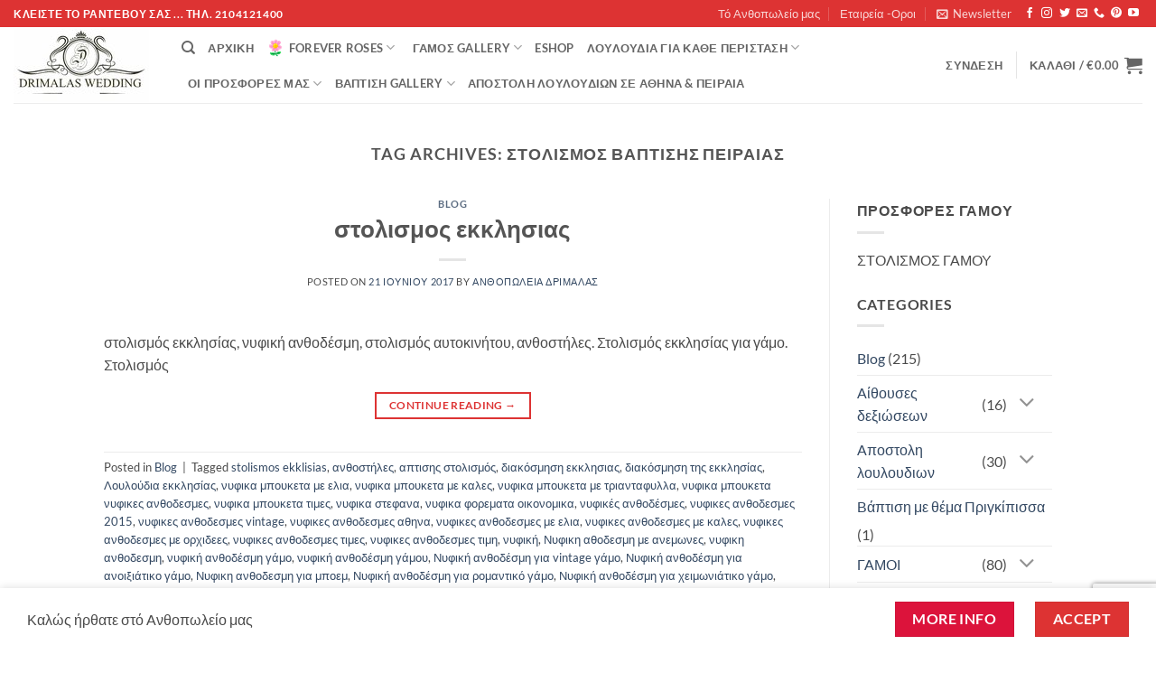

--- FILE ---
content_type: text/html; charset=UTF-8
request_url: https://www.drimalasflowers.gr/tag/%CF%83%CF%84%CE%BF%CE%BB%CE%B9%CF%83%CE%BC%CE%BF%CF%82-%CE%B2%CE%B1%CF%80%CF%84%CE%B9%CF%83%CE%B7%CF%82-%CF%80%CE%B5%CE%B9%CF%81%CE%B1%CE%B9%CE%B1%CF%82/
body_size: 57801
content:
<!DOCTYPE html>
<html lang="el" class="loading-site no-js">
<head>
	<meta charset="UTF-8" />
	<link rel="profile" href="http://gmpg.org/xfn/11" />
	<link rel="pingback" href="https://www.drimalasflowers.gr/cms/xmlrpc.php" />

	<script>(function(html){html.className = html.className.replace(/\bno-js\b/,'js')})(document.documentElement);</script>
<meta name='robots' content='index, follow, max-image-preview:large, max-snippet:-1, max-video-preview:-1' />
<meta name="viewport" content="width=device-width, initial-scale=1" />
	<!-- This site is optimized with the Yoast SEO Premium plugin v26.0 (Yoast SEO v26.5) - https://yoast.com/wordpress/plugins/seo/ -->
	<title>στολισμος βαπτισης πειραιας Archives - Ανθοπωλεια Δριμάλας-Ανθοπωλείο -Ανθοπωλείο Αθήνα-Ανθοπωλεία Αθήνα-Ανθοπωλεία πειραιάς</title>
	<link rel="canonical" href="https://www.drimalasflowers.gr/tag/στολισμος-βαπτισης-πειραιας/" />
	<meta property="og:locale" content="el_GR" />
	<meta property="og:type" content="article" />
	<meta property="og:title" content="στολισμος βαπτισης πειραιας Αρχεία" />
	<meta property="og:url" content="https://www.drimalasflowers.gr/tag/στολισμος-βαπτισης-πειραιας/" />
	<meta property="og:site_name" content="Ανθοπωλεια Δριμάλας-Ανθοπωλείο -Ανθοπωλείο Αθήνα-Ανθοπωλεία Αθήνα-Ανθοπωλεία πειραιάς" />
	<meta property="og:image" content="https://www.drimalasflowers.gr/cms/wp-content/uploads/2021/02/anthodesmi-loyloydion1-10-1-copy.jpg" />
	<meta property="og:image:width" content="1400" />
	<meta property="og:image:height" content="600" />
	<meta property="og:image:type" content="image/jpeg" />
	<meta name="twitter:card" content="summary_large_image" />
	<meta name="twitter:site" content="@anthopolia" />
	<script type="application/ld+json" class="yoast-schema-graph">{"@context":"https://schema.org","@graph":[{"@type":"CollectionPage","@id":"https://www.drimalasflowers.gr/tag/%cf%83%cf%84%ce%bf%ce%bb%ce%b9%cf%83%ce%bc%ce%bf%cf%82-%ce%b2%ce%b1%cf%80%cf%84%ce%b9%cf%83%ce%b7%cf%82-%cf%80%ce%b5%ce%b9%cf%81%ce%b1%ce%b9%ce%b1%cf%82/","url":"https://www.drimalasflowers.gr/tag/%cf%83%cf%84%ce%bf%ce%bb%ce%b9%cf%83%ce%bc%ce%bf%cf%82-%ce%b2%ce%b1%cf%80%cf%84%ce%b9%cf%83%ce%b7%cf%82-%cf%80%ce%b5%ce%b9%cf%81%ce%b1%ce%b9%ce%b1%cf%82/","name":"στολισμος βαπτισης πειραιας Archives - Ανθοπωλεια Δριμάλας-Ανθοπωλείο -Ανθοπωλείο Αθήνα-Ανθοπωλεία Αθήνα-Ανθοπωλεία πειραιάς","isPartOf":{"@id":"https://www.drimalasflowers.gr/#website"},"breadcrumb":{"@id":"https://www.drimalasflowers.gr/tag/%cf%83%cf%84%ce%bf%ce%bb%ce%b9%cf%83%ce%bc%ce%bf%cf%82-%ce%b2%ce%b1%cf%80%cf%84%ce%b9%cf%83%ce%b7%cf%82-%cf%80%ce%b5%ce%b9%cf%81%ce%b1%ce%b9%ce%b1%cf%82/#breadcrumb"},"inLanguage":"el"},{"@type":"BreadcrumbList","@id":"https://www.drimalasflowers.gr/tag/%cf%83%cf%84%ce%bf%ce%bb%ce%b9%cf%83%ce%bc%ce%bf%cf%82-%ce%b2%ce%b1%cf%80%cf%84%ce%b9%cf%83%ce%b7%cf%82-%cf%80%ce%b5%ce%b9%cf%81%ce%b1%ce%b9%ce%b1%cf%82/#breadcrumb","itemListElement":[{"@type":"ListItem","position":1,"name":"Home","item":"https://www.drimalasflowers.gr/"},{"@type":"ListItem","position":2,"name":"στολισμος βαπτισης πειραιας"}]},{"@type":"WebSite","@id":"https://www.drimalasflowers.gr/#website","url":"https://www.drimalasflowers.gr/","name":"Ανθοπωλεια Δριμάλας-Ανθοπωλείο -Ανθοπωλείο Αθήνα-Ανθοπωλεία Αθήνα-Ανθοπωλεία πειραιάς","description":"","publisher":{"@id":"https://www.drimalasflowers.gr/#organization"},"potentialAction":[{"@type":"SearchAction","target":{"@type":"EntryPoint","urlTemplate":"https://www.drimalasflowers.gr/?s={search_term_string}"},"query-input":{"@type":"PropertyValueSpecification","valueRequired":true,"valueName":"search_term_string"}}],"inLanguage":"el"},{"@type":"Organization","@id":"https://www.drimalasflowers.gr/#organization","name":"flowers drimalas","alternateName":"flowers drimalas","url":"https://www.drimalasflowers.gr/","logo":{"@type":"ImageObject","inLanguage":"el","@id":"https://www.drimalasflowers.gr/#/schema/logo/image/","url":"https://www.drimalasflowers.gr/cms/wp-content/uploads/2018/01/drimalas-flowers-logo1.jpg","contentUrl":"https://www.drimalasflowers.gr/cms/wp-content/uploads/2018/01/drimalas-flowers-logo1.jpg","width":158,"height":160,"caption":"flowers drimalas"},"image":{"@id":"https://www.drimalasflowers.gr/#/schema/logo/image/"},"sameAs":["https://www.facebook.com/anthopolia/","https://x.com/anthopolia","https://www.instagram.com/anthopoleia_drimalas/","https://gr.pinterest.com/anthopolia/","https://www.youtube.com/channel/UC0auX5fIv04cqdh0Oi5Nt5g"],"description":"Ανθοπωλεία Δριμάλας γιά το γάμος σας.,Λουλούδια,λουλουδια,Online Ανθοπωλείο,Αποστολή λουλουδιών στην Αθήνα,ΑΝΘΟΠΩΛΕΙΟ, stolismos gamou ,ανθοδέσμες γάμου,ΑΠΟΣΤΟΛΗ ΛΟΥΛΟΥΔΙΩΝ,Ανθοσυνθέσεις,Στολισμός , Κτήματα γάμου,Γάμος,βάπτιση,Μεγάλη Προσφορά γιά τόν γάμο σας!!!","email":"flowersdrimalas@yahoo.gr","telephone":"2104121400","foundingDate":"1988-04-27","numberOfEmployees":{"@type":"QuantitativeValue","minValue":"1","maxValue":"10"}}]}</script>
	<!-- / Yoast SEO Premium plugin. -->


<link rel='prefetch' href='https://www.drimalasflowers.gr/cms/wp-content/themes/flatsome/assets/js/flatsome.js?ver=e2eddd6c228105dac048' />
<link rel='prefetch' href='https://www.drimalasflowers.gr/cms/wp-content/themes/flatsome/assets/js/chunk.slider.js?ver=3.20.3' />
<link rel='prefetch' href='https://www.drimalasflowers.gr/cms/wp-content/themes/flatsome/assets/js/chunk.popups.js?ver=3.20.3' />
<link rel='prefetch' href='https://www.drimalasflowers.gr/cms/wp-content/themes/flatsome/assets/js/chunk.tooltips.js?ver=3.20.3' />
<link rel='prefetch' href='https://www.drimalasflowers.gr/cms/wp-content/themes/flatsome/assets/js/woocommerce.js?ver=1c9be63d628ff7c3ff4c' />
<link rel="alternate" type="application/rss+xml" title="Ροή RSS &raquo; Ανθοπωλεια Δριμάλας-Ανθοπωλείο -Ανθοπωλείο Αθήνα-Ανθοπωλεία Αθήνα-Ανθοπωλεία πειραιάς" href="https://www.drimalasflowers.gr/feed/" />
<link rel="alternate" type="application/rss+xml" title="Ροή Σχολίων &raquo; Ανθοπωλεια Δριμάλας-Ανθοπωλείο -Ανθοπωλείο Αθήνα-Ανθοπωλεία Αθήνα-Ανθοπωλεία πειραιάς" href="https://www.drimalasflowers.gr/comments/feed/" />
<link rel="alternate" type="application/rss+xml" title="Ετικέτα ροής Ανθοπωλεια Δριμάλας-Ανθοπωλείο -Ανθοπωλείο Αθήνα-Ανθοπωλεία Αθήνα-Ανθοπωλεία πειραιάς &raquo; στολισμος βαπτισης πειραιας" href="https://www.drimalasflowers.gr/tag/%cf%83%cf%84%ce%bf%ce%bb%ce%b9%cf%83%ce%bc%ce%bf%cf%82-%ce%b2%ce%b1%cf%80%cf%84%ce%b9%cf%83%ce%b7%cf%82-%cf%80%ce%b5%ce%b9%cf%81%ce%b1%ce%b9%ce%b1%cf%82/feed/" />
		<style>
			.lazyload,
			.lazyloading {
				max-width: 100%;
			}
		</style>
		<style id='wp-img-auto-sizes-contain-inline-css' type='text/css'>
img:is([sizes=auto i],[sizes^="auto," i]){contain-intrinsic-size:3000px 1500px}
/*# sourceURL=wp-img-auto-sizes-contain-inline-css */
</style>
<link rel='stylesheet' id='contact-form-7-css' href='https://www.drimalasflowers.gr/cms/wp-content/plugins/contact-form-7/includes/css/styles.css?ver=6.1.4' type='text/css' media='all' />
<style id='woocommerce-inline-inline-css' type='text/css'>
.woocommerce form .form-row .required { visibility: visible; }
/*# sourceURL=woocommerce-inline-inline-css */
</style>
<link rel='stylesheet' id='brands-styles-css' href='https://www.drimalasflowers.gr/cms/wp-content/plugins/woocommerce/assets/css/brands.css?ver=10.3.6' type='text/css' media='all' />
<link rel='stylesheet' id='flatsome-swatches-frontend-css' href='https://www.drimalasflowers.gr/cms/wp-content/themes/flatsome/assets/css/extensions/flatsome-swatches-frontend.css?ver=3.20.3' type='text/css' media='all' />
<link rel='stylesheet' id='vi-wpvs-frontend-style-css' href='https://www.drimalasflowers.gr/cms/wp-content/plugins/woocommerce-product-variations-swatches/assets/css/frontend-style.min.css?ver=1.1.8' type='text/css' media='all' />
<style id='vi-wpvs-frontend-style-inline-css' type='text/css'>
.vi-wpvs-variation-wrap.vi-wpvs-variation-wrap-vi_wpvs_button_design .vi-wpvs-option-wrap{transition: all 25ms ease-in-out;}.vi-wpvs-variation-wrap.vi-wpvs-variation-wrap-vi_wpvs_button_design .vi-wpvs-variation-button-select,.vi-wpvs-variation-wrap.vi-wpvs-variation-wrap-vi_wpvs_button_design .vi-wpvs-option-wrap{padding:10px 20px;font-size:13px;}.vi-wpvs-variation-wrap.vi-wpvs-variation-wrap-vi_wpvs_button_design .vi-wpvs-option-wrap .vi-wpvs-option:not(.vi-wpvs-option-select){border-radius: inherit;}.vi-wpvs-variation-wrap.vi-wpvs-variation-wrap-image.vi-wpvs-variation-wrap-vi_wpvs_button_design .vi-wpvs-option-wrap ,.vi-wpvs-variation-wrap.vi-wpvs-variation-wrap-variation_img.vi-wpvs-variation-wrap-vi_wpvs_button_design .vi-wpvs-option-wrap ,.vi-wpvs-variation-wrap.vi-wpvs-variation-wrap-color.vi-wpvs-variation-wrap-vi_wpvs_button_design .vi-wpvs-option-wrap{width: 48px;height:48px;}.vi-wpvs-variation-wrap.vi-wpvs-variation-wrap-image.vi-wpvs-variation-wrap-vi_wpvs_button_design .vi-wpvs-option-wrap.vi-wpvs-option-wrap-default .vi-wpvs-option,.vi-wpvs-variation-wrap.vi-wpvs-variation-wrap-variation_img.vi-wpvs-variation-wrap-vi_wpvs_button_design .vi-wpvs-option-wrap.vi-wpvs-option-wrap-default .vi-wpvs-option,.vi-wpvs-variation-wrap.vi-wpvs-variation-wrap-color.vi-wpvs-variation-wrap-vi_wpvs_button_design .vi-wpvs-option-wrap.vi-wpvs-option-wrap-default .vi-wpvs-option{width: 46px;height:46px;}.vi-wpvs-variation-wrap.vi-wpvs-variation-wrap-image.vi-wpvs-variation-wrap-vi_wpvs_button_design .vi-wpvs-option-wrap.vi-wpvs-option-wrap-hover .vi-wpvs-option,.vi-wpvs-variation-wrap.vi-wpvs-variation-wrap-variation_img.vi-wpvs-variation-wrap-vi_wpvs_button_design .vi-wpvs-option-wrap.vi-wpvs-option-wrap-hover .vi-wpvs-option,.vi-wpvs-variation-wrap.vi-wpvs-variation-wrap-color.vi-wpvs-variation-wrap-vi_wpvs_button_design .vi-wpvs-option-wrap.vi-wpvs-option-wrap-hover .vi-wpvs-option{width: 46px;height:46px;}.vi-wpvs-variation-wrap.vi-wpvs-variation-wrap-image.vi-wpvs-variation-wrap-vi_wpvs_button_design .vi-wpvs-option-wrap.vi-wpvs-option-wrap-selected .vi-wpvs-option,.vi-wpvs-variation-wrap.vi-wpvs-variation-wrap-variation_img.vi-wpvs-variation-wrap-vi_wpvs_button_design .vi-wpvs-option-wrap.vi-wpvs-option-wrap-selected .vi-wpvs-option,.vi-wpvs-variation-wrap.vi-wpvs-variation-wrap-color.vi-wpvs-variation-wrap-vi_wpvs_button_design .vi-wpvs-option-wrap.vi-wpvs-option-wrap-selected .vi-wpvs-option{width: 46px;height:46px;}.vi-wpvs-variation-wrap.vi-wpvs-variation-wrap-vi_wpvs_button_design .vi-wpvs-option-wrap.vi-wpvs-option-wrap-selected{box-shadow:  0 0 0 1px rgba(33, 33, 33, 1) inset;}.vi-wpvs-variation-wrap.vi-wpvs-variation-wrap-vi_wpvs_button_design .vi-wpvs-variation-wrap-select-wrap .vi-wpvs-option-wrap.vi-wpvs-option-wrap-selected{box-shadow:  0 0 0 1px rgba(33, 33, 33, 1)inset;}.vi-wpvs-variation-wrap.vi-wpvs-variation-wrap-vi_wpvs_button_design .vi-wpvs-option-wrap.vi-wpvs-option-wrap-selected{color:rgba(255, 255, 255, 1);background:rgba(33, 33, 33, 1);}.vi-wpvs-variation-wrap.vi-wpvs-variation-wrap-vi_wpvs_button_design .vi-wpvs-option-wrap.vi-wpvs-option-wrap-selected .vi-wpvs-option{color:rgba(255, 255, 255, 1);}.vi-wpvs-variation-wrap.vi-wpvs-variation-wrap-vi_wpvs_button_design .vi-wpvs-option-wrap.vi-wpvs-option-wrap-hover{box-shadow:  0 0 0 1px rgba(33, 33, 33, 1) inset;}.vi-wpvs-variation-wrap.vi-wpvs-variation-wrap-vi_wpvs_button_design .vi-wpvs-variation-wrap-select-wrap .vi-wpvs-option-wrap.vi-wpvs-option-wrap-hover{box-shadow:  0 0 0 1px rgba(33, 33, 33, 1) inset;}.vi-wpvs-variation-wrap.vi-wpvs-variation-wrap-vi_wpvs_button_design .vi-wpvs-option-wrap.vi-wpvs-option-wrap-hover{color:rgba(255, 255, 255, 1);background:rgba(33, 33, 33, 1);}.vi-wpvs-variation-wrap.vi-wpvs-variation-wrap-vi_wpvs_button_design .vi-wpvs-option-wrap.vi-wpvs-option-wrap-hover .vi-wpvs-option{color:rgba(255, 255, 255, 1);}.vi-wpvs-variation-wrap.vi-wpvs-variation-wrap-vi_wpvs_button_design .vi-wpvs-option-wrap.vi-wpvs-option-wrap-default{box-shadow:  0 0 0 1px #cccccc inset;}.vi-wpvs-variation-wrap.vi-wpvs-variation-wrap-vi_wpvs_button_design .vi-wpvs-variation-wrap-select-wrap .vi-wpvs-option-wrap.vi-wpvs-option-wrap-default{box-shadow:  0 0 0 1px #cccccc ;}.vi-wpvs-variation-wrap.vi-wpvs-variation-wrap-vi_wpvs_button_design .vi-wpvs-option-wrap.vi-wpvs-option-wrap-default{color:rgba(33, 33, 33, 1);background:#ffffff;}.vi-wpvs-variation-wrap.vi-wpvs-variation-wrap-vi_wpvs_button_design .vi-wpvs-option-wrap.vi-wpvs-option-wrap-default .vi-wpvs-option{color:rgba(33, 33, 33, 1);}.vi-wpvs-variation-wrap-wrap[data-swatch_type="image"] .vi-wpvs-variation-wrap-show-attribute-value.vi-wpvs-variation-wrap.vi-wpvs-variation-wrap-vi_wpvs_button_design .vi-wpvs-option-wrap:after,.vi-wpvs-variation-wrap-wrap[data-swatch_type="variation_img"] .vi-wpvs-variation-wrap-show-attribute-value.vi-wpvs-variation-wrap.vi-wpvs-variation-wrap-vi_wpvs_button_design .vi-wpvs-option-wrap:after,.vi-wpvs-variation-wrap-wrap[data-swatch_type="color"] .vi-wpvs-variation-wrap-show-attribute-value.vi-wpvs-variation-wrap.vi-wpvs-variation-wrap-vi_wpvs_button_design .vi-wpvs-option-wrap:after{font-size:1em;bottom:1px;}.vi-wpvs-variation-wrap.vi-wpvs-variation-wrap-vi_wpvs_button_design .vi-wpvs-option-wrap .vi-wpvs-option-tooltip{display: none;}.vi-wpvs-variation-wrap-loop.vi-wpvs-variation-wrap.vi-wpvs-variation-wrap-vi_wpvs_button_design .vi-wpvs-variation-button-select,.vi-wpvs-variation-wrap-loop.vi-wpvs-variation-wrap.vi-wpvs-variation-wrap-vi_wpvs_button_design .vi-wpvs-option-wrap{font-size:9px;}.vi-wpvs-variation-wrap-loop.vi-wpvs-variation-wrap.vi-wpvs-variation-wrap-image.vi-wpvs-variation-wrap-vi_wpvs_button_design .vi-wpvs-option-wrap ,.vi-wpvs-variation-wrap-loop.vi-wpvs-variation-wrap.vi-wpvs-variation-wrap-variation_img.vi-wpvs-variation-wrap-vi_wpvs_button_design .vi-wpvs-option-wrap ,.vi-wpvs-variation-wrap-loop.vi-wpvs-variation-wrap.vi-wpvs-variation-wrap-color.vi-wpvs-variation-wrap-vi_wpvs_button_design .vi-wpvs-option-wrap{width: 36px !important;height:36px !important;}.vi-wpvs-variation-wrap-loop.vi-wpvs-variation-wrap.vi-wpvs-variation-wrap-image.vi-wpvs-variation-wrap-vi_wpvs_button_design .vi-wpvs-option-wrap.vi-wpvs-option-wrap-default .vi-wpvs-option,.vi-wpvs-variation-wrap-loop.vi-wpvs-variation-wrap.vi-wpvs-variation-wrap-variation_img.vi-wpvs-variation-wrap-vi_wpvs_button_design .vi-wpvs-option-wrap.vi-wpvs-option-wrap-default .vi-wpvs-option,.vi-wpvs-variation-wrap-loop.vi-wpvs-variation-wrap.vi-wpvs-variation-wrap-color.vi-wpvs-variation-wrap-vi_wpvs_button_design .vi-wpvs-option-wrap.vi-wpvs-option-wrap-default .vi-wpvs-option{width: 34px;height:34px;}.vi-wpvs-variation-wrap-loop.vi-wpvs-variation-wrap.vi-wpvs-variation-wrap-image.vi-wpvs-variation-wrap-vi_wpvs_button_design .vi-wpvs-option-wrap.vi-wpvs-option-wrap-hover .vi-wpvs-option,.vi-wpvs-variation-wrap-loop.vi-wpvs-variation-wrap.vi-wpvs-variation-wrap-variation_img.vi-wpvs-variation-wrap-vi_wpvs_button_design .vi-wpvs-option-wrap.vi-wpvs-option-wrap-hover .vi-wpvs-option,.vi-wpvs-variation-wrap-loop.vi-wpvs-variation-wrap.vi-wpvs-variation-wrap-color.vi-wpvs-variation-wrap-vi_wpvs_button_design .vi-wpvs-option-wrap.vi-wpvs-option-wrap-hover .vi-wpvs-option{width: 34px;height:34px;}.vi-wpvs-variation-wrap-loop.vi-wpvs-variation-wrap.vi-wpvs-variation-wrap-image.vi-wpvs-variation-wrap-vi_wpvs_button_design .vi-wpvs-option-wrap.vi-wpvs-option-wrap-selected .vi-wpvs-option,.vi-wpvs-variation-wrap-loop.vi-wpvs-variation-wrap.vi-wpvs-variation-wrap-variation_img.vi-wpvs-variation-wrap-vi_wpvs_button_design .vi-wpvs-option-wrap.vi-wpvs-option-wrap-selected .vi-wpvs-option,.vi-wpvs-variation-wrap-loop.vi-wpvs-variation-wrap.vi-wpvs-variation-wrap-color.vi-wpvs-variation-wrap-vi_wpvs_button_design .vi-wpvs-option-wrap.vi-wpvs-option-wrap-selected .vi-wpvs-option{width: 34px;height:34px;}@media screen and (max-width:600px){.vi-wpvs-variation-wrap.vi-wpvs-variation-wrap-vi_wpvs_button_design .vi-wpvs-variation-button-select,.vi-wpvs-variation-wrap.vi-wpvs-variation-wrap-vi_wpvs_button_design .vi-wpvs-option-wrap{font-size:11px;}.vi-wpvs-variation-wrap.vi-wpvs-variation-wrap-image.vi-wpvs-variation-wrap-vi_wpvs_button_design .vi-wpvs-option-wrap ,.vi-wpvs-variation-wrap.vi-wpvs-variation-wrap-variation_img.vi-wpvs-variation-wrap-vi_wpvs_button_design .vi-wpvs-option-wrap ,.vi-wpvs-variation-wrap.vi-wpvs-variation-wrap-color.vi-wpvs-variation-wrap-vi_wpvs_button_design .vi-wpvs-option-wrap{width: 40.8px;height:40.8px;}.vi-wpvs-variation-wrap.vi-wpvs-variation-wrap-image.vi-wpvs-variation-wrap-vi_wpvs_button_design .vi-wpvs-option-wrap.vi-wpvs-option-wrap-default .vi-wpvs-option,.vi-wpvs-variation-wrap.vi-wpvs-variation-wrap-variation_img.vi-wpvs-variation-wrap-vi_wpvs_button_design .vi-wpvs-option-wrap.vi-wpvs-option-wrap-default .vi-wpvs-option,.vi-wpvs-variation-wrap.vi-wpvs-variation-wrap-color.vi-wpvs-variation-wrap-vi_wpvs_button_design .vi-wpvs-option-wrap.vi-wpvs-option-wrap-default .vi-wpvs-option{width: 32.68px;height:32.68px;}.vi-wpvs-variation-wrap.vi-wpvs-variation-wrap-image.vi-wpvs-variation-wrap-vi_wpvs_button_design .vi-wpvs-option-wrap.vi-wpvs-option-wrap-hover .vi-wpvs-option,.vi-wpvs-variation-wrap.vi-wpvs-variation-wrap-variation_img.vi-wpvs-variation-wrap-vi_wpvs_button_design .vi-wpvs-option-wrap.vi-wpvs-option-wrap-hover .vi-wpvs-option,.vi-wpvs-variation-wrap.vi-wpvs-variation-wrap-color.vi-wpvs-variation-wrap-vi_wpvs_button_design .vi-wpvs-option-wrap.vi-wpvs-option-wrap-hover .vi-wpvs-option{width: 32.68px;height:32.68px;}.vi-wpvs-variation-wrap.vi-wpvs-variation-wrap-image.vi-wpvs-variation-wrap-vi_wpvs_button_design .vi-wpvs-option-wrap.vi-wpvs-option-wrap-selected .vi-wpvs-option,.vi-wpvs-variation-wrap.vi-wpvs-variation-wrap-variation_img.vi-wpvs-variation-wrap-vi_wpvs_button_design .vi-wpvs-option-wrap.vi-wpvs-option-wrap-selected .vi-wpvs-option,.vi-wpvs-variation-wrap.vi-wpvs-variation-wrap-color.vi-wpvs-variation-wrap-vi_wpvs_button_design .vi-wpvs-option-wrap.vi-wpvs-option-wrap-selected .vi-wpvs-option{width: 32.68px;height:32.68px;}}.vi-wpvs-variation-wrap.vi-wpvs-variation-wrap-vi_wpvs_color_design .vi-wpvs-option-wrap{transition: all 30ms ease-in-out;}.vi-wpvs-variation-wrap.vi-wpvs-variation-wrap-vi_wpvs_color_design .vi-wpvs-variation-button-select,.vi-wpvs-variation-wrap.vi-wpvs-variation-wrap-vi_wpvs_color_design .vi-wpvs-option-wrap{height:32px;width:32px;padding:2px;font-size:13px;border-radius:20px;}.vi-wpvs-variation-wrap.vi-wpvs-variation-wrap-vi_wpvs_color_design .vi-wpvs-option-wrap .vi-wpvs-option:not(.vi-wpvs-option-select){border-radius: inherit;}.vi-wpvs-variation-wrap.vi-wpvs-variation-wrap-image.vi-wpvs-variation-wrap-vi_wpvs_color_design .vi-wpvs-option-wrap.vi-wpvs-option-wrap-hover .vi-wpvs-option,.vi-wpvs-variation-wrap.vi-wpvs-variation-wrap-variation_img.vi-wpvs-variation-wrap-vi_wpvs_color_design .vi-wpvs-option-wrap.vi-wpvs-option-wrap-hover .vi-wpvs-option,.vi-wpvs-variation-wrap.vi-wpvs-variation-wrap-color.vi-wpvs-variation-wrap-vi_wpvs_color_design .vi-wpvs-option-wrap.vi-wpvs-option-wrap-hover .vi-wpvs-option{width: 30px;height:30px;}.vi-wpvs-variation-wrap.vi-wpvs-variation-wrap-image.vi-wpvs-variation-wrap-vi_wpvs_color_design .vi-wpvs-option-wrap.vi-wpvs-option-wrap-selected .vi-wpvs-option,.vi-wpvs-variation-wrap.vi-wpvs-variation-wrap-variation_img.vi-wpvs-variation-wrap-vi_wpvs_color_design .vi-wpvs-option-wrap.vi-wpvs-option-wrap-selected .vi-wpvs-option,.vi-wpvs-variation-wrap.vi-wpvs-variation-wrap-color.vi-wpvs-variation-wrap-vi_wpvs_color_design .vi-wpvs-option-wrap.vi-wpvs-option-wrap-selected .vi-wpvs-option{width: 30px;height:30px;}.vi-wpvs-variation-wrap.vi-wpvs-variation-wrap-vi_wpvs_color_design .vi-wpvs-option-wrap.vi-wpvs-option-wrap-selected{box-shadow:  0 0 0 1px rgba(0, 0, 0, 1) inset;}.vi-wpvs-variation-wrap.vi-wpvs-variation-wrap-vi_wpvs_color_design .vi-wpvs-variation-wrap-select-wrap .vi-wpvs-option-wrap.vi-wpvs-option-wrap-selected{box-shadow:  0 0 0 1px rgba(0, 0, 0, 1)inset;}.vi-wpvs-variation-wrap.vi-wpvs-variation-wrap-vi_wpvs_color_design .vi-wpvs-option-wrap.vi-wpvs-option-wrap-selected{background:rgba(255, 255, 255, 0);border-radius:20px;}.vi-wpvs-variation-wrap.vi-wpvs-variation-wrap-vi_wpvs_color_design .vi-wpvs-option-wrap.vi-wpvs-option-wrap-hover{box-shadow:  0 0 0 1px rgba(0, 0, 0, 1) inset;}.vi-wpvs-variation-wrap.vi-wpvs-variation-wrap-vi_wpvs_color_design .vi-wpvs-variation-wrap-select-wrap .vi-wpvs-option-wrap.vi-wpvs-option-wrap-hover{box-shadow:  0 0 0 1px rgba(0, 0, 0, 1) inset;}.vi-wpvs-variation-wrap.vi-wpvs-variation-wrap-vi_wpvs_color_design .vi-wpvs-option-wrap.vi-wpvs-option-wrap-hover{background:rgba(0, 0, 0, 0);border-radius:20px;}.vi-wpvs-variation-wrap.vi-wpvs-variation-wrap-vi_wpvs_color_design .vi-wpvs-option-wrap.vi-wpvs-option-wrap-default{box-shadow:  0px 4px 2px -2px rgba(238, 238, 238, 1);}.vi-wpvs-variation-wrap.vi-wpvs-variation-wrap-vi_wpvs_color_design .vi-wpvs-variation-wrap-select-wrap .vi-wpvs-option-wrap.vi-wpvs-option-wrap-default{box-shadow:  0px 4px 2px -2px rgba(238, 238, 238, 1);}.vi-wpvs-variation-wrap.vi-wpvs-variation-wrap-vi_wpvs_color_design .vi-wpvs-option-wrap.vi-wpvs-option-wrap-default{background:rgba(0, 0, 0, 0);border-radius:20px;}.vi-wpvs-variation-wrap.vi-wpvs-variation-wrap-vi_wpvs_color_design .vi-wpvs-option-wrap .vi-wpvs-option-tooltip{display: none;}.vi-wpvs-variation-wrap-loop.vi-wpvs-variation-wrap.vi-wpvs-variation-wrap-vi_wpvs_color_design .vi-wpvs-variation-button-select,.vi-wpvs-variation-wrap-loop.vi-wpvs-variation-wrap.vi-wpvs-variation-wrap-vi_wpvs_color_design .vi-wpvs-option-wrap{height:27px;width:27px;font-size:11px;}.vi-wpvs-variation-wrap-loop.vi-wpvs-variation-wrap-slider.vi-wpvs-variation-wrap.vi-wpvs-variation-wrap-vi_wpvs_color_design .vi-wpvs-option-wrap{height:27.2px !important;width:27.2px !important;}.vi-wpvs-variation-wrap-loop.vi-wpvs-variation-wrap.vi-wpvs-variation-wrap-image.vi-wpvs-variation-wrap-vi_wpvs_color_design .vi-wpvs-option-wrap.vi-wpvs-option-wrap-hover .vi-wpvs-option,.vi-wpvs-variation-wrap-loop.vi-wpvs-variation-wrap.vi-wpvs-variation-wrap-variation_img.vi-wpvs-variation-wrap-vi_wpvs_color_design .vi-wpvs-option-wrap.vi-wpvs-option-wrap-hover .vi-wpvs-option,.vi-wpvs-variation-wrap-loop.vi-wpvs-variation-wrap.vi-wpvs-variation-wrap-color.vi-wpvs-variation-wrap-vi_wpvs_color_design .vi-wpvs-option-wrap.vi-wpvs-option-wrap-hover .vi-wpvs-option{width: 25.2px;height:25.2px;}.vi-wpvs-variation-wrap-loop.vi-wpvs-variation-wrap.vi-wpvs-variation-wrap-image.vi-wpvs-variation-wrap-vi_wpvs_color_design .vi-wpvs-option-wrap.vi-wpvs-option-wrap-selected .vi-wpvs-option,.vi-wpvs-variation-wrap-loop.vi-wpvs-variation-wrap.vi-wpvs-variation-wrap-variation_img.vi-wpvs-variation-wrap-vi_wpvs_color_design .vi-wpvs-option-wrap.vi-wpvs-option-wrap-selected .vi-wpvs-option,.vi-wpvs-variation-wrap-loop.vi-wpvs-variation-wrap.vi-wpvs-variation-wrap-color.vi-wpvs-variation-wrap-vi_wpvs_color_design .vi-wpvs-option-wrap.vi-wpvs-option-wrap-selected .vi-wpvs-option{width: 25.2px;height:25.2px;}.vi-wpvs-variation-wrap-loop.vi-wpvs-variation-wrap.vi-wpvs-variation-wrap-vi_wpvs_color_design .vi-wpvs-option-wrap.vi-wpvs-option-wrap-selected{border-radius:17px;}@media screen and (max-width:600px){.vi-wpvs-variation-wrap.vi-wpvs-variation-wrap-vi_wpvs_color_design .vi-wpvs-variation-button-select,.vi-wpvs-variation-wrap.vi-wpvs-variation-wrap-vi_wpvs_color_design .vi-wpvs-option-wrap{width:27px;height:27px;font-size:11px;}.vi-wpvs-variation-wrap.vi-wpvs-variation-wrap-image.vi-wpvs-variation-wrap-vi_wpvs_color_design .vi-wpvs-option-wrap.vi-wpvs-option-wrap-hover .vi-wpvs-option,.vi-wpvs-variation-wrap.vi-wpvs-variation-wrap-variation_img.vi-wpvs-variation-wrap-vi_wpvs_color_design .vi-wpvs-option-wrap.vi-wpvs-option-wrap-hover .vi-wpvs-option,.vi-wpvs-variation-wrap.vi-wpvs-variation-wrap-color.vi-wpvs-variation-wrap-vi_wpvs_color_design .vi-wpvs-option-wrap.vi-wpvs-option-wrap-hover .vi-wpvs-option{width: 25.2px;height:25.2px;}.vi-wpvs-variation-wrap.vi-wpvs-variation-wrap-image.vi-wpvs-variation-wrap-vi_wpvs_color_design .vi-wpvs-option-wrap.vi-wpvs-option-wrap-selected .vi-wpvs-option,.vi-wpvs-variation-wrap.vi-wpvs-variation-wrap-variation_img.vi-wpvs-variation-wrap-vi_wpvs_color_design .vi-wpvs-option-wrap.vi-wpvs-option-wrap-selected .vi-wpvs-option,.vi-wpvs-variation-wrap.vi-wpvs-variation-wrap-color.vi-wpvs-variation-wrap-vi_wpvs_color_design .vi-wpvs-option-wrap.vi-wpvs-option-wrap-selected .vi-wpvs-option{width: 25.2px;height:25.2px;}.vi-wpvs-variation-wrap.vi-wpvs-variation-wrap-vi_wpvs_color_design .vi-wpvs-option-wrap.vi-wpvs-option-wrap-selected{border-radius:17px;}}.vi-wpvs-variation-wrap.vi-wpvs-variation-wrap-vi_wpvs_image_design .vi-wpvs-option-wrap{transition: all 30ms ease-in-out;}.vi-wpvs-variation-wrap.vi-wpvs-variation-wrap-vi_wpvs_image_design .vi-wpvs-variation-button-select,.vi-wpvs-variation-wrap.vi-wpvs-variation-wrap-vi_wpvs_image_design .vi-wpvs-option-wrap{height:50px;width:50px;padding:3px;font-size:13px;}.vi-wpvs-variation-wrap.vi-wpvs-variation-wrap-vi_wpvs_image_design .vi-wpvs-option-wrap .vi-wpvs-option:not(.vi-wpvs-option-select){border-radius: inherit;}.vi-wpvs-variation-wrap.vi-wpvs-variation-wrap-image.vi-wpvs-variation-wrap-vi_wpvs_image_design .vi-wpvs-option-wrap.vi-wpvs-option-wrap-default .vi-wpvs-option,.vi-wpvs-variation-wrap.vi-wpvs-variation-wrap-variation_img.vi-wpvs-variation-wrap-vi_wpvs_image_design .vi-wpvs-option-wrap.vi-wpvs-option-wrap-default .vi-wpvs-option,.vi-wpvs-variation-wrap.vi-wpvs-variation-wrap-color.vi-wpvs-variation-wrap-vi_wpvs_image_design .vi-wpvs-option-wrap.vi-wpvs-option-wrap-default .vi-wpvs-option{width: 48px;height:48px;}.vi-wpvs-variation-wrap.vi-wpvs-variation-wrap-image.vi-wpvs-variation-wrap-vi_wpvs_image_design .vi-wpvs-option-wrap.vi-wpvs-option-wrap-hover .vi-wpvs-option,.vi-wpvs-variation-wrap.vi-wpvs-variation-wrap-variation_img.vi-wpvs-variation-wrap-vi_wpvs_image_design .vi-wpvs-option-wrap.vi-wpvs-option-wrap-hover .vi-wpvs-option,.vi-wpvs-variation-wrap.vi-wpvs-variation-wrap-color.vi-wpvs-variation-wrap-vi_wpvs_image_design .vi-wpvs-option-wrap.vi-wpvs-option-wrap-hover .vi-wpvs-option{width: 48px;height:48px;}.vi-wpvs-variation-wrap.vi-wpvs-variation-wrap-image.vi-wpvs-variation-wrap-vi_wpvs_image_design .vi-wpvs-option-wrap.vi-wpvs-option-wrap-selected .vi-wpvs-option,.vi-wpvs-variation-wrap.vi-wpvs-variation-wrap-variation_img.vi-wpvs-variation-wrap-vi_wpvs_image_design .vi-wpvs-option-wrap.vi-wpvs-option-wrap-selected .vi-wpvs-option,.vi-wpvs-variation-wrap.vi-wpvs-variation-wrap-color.vi-wpvs-variation-wrap-vi_wpvs_image_design .vi-wpvs-option-wrap.vi-wpvs-option-wrap-selected .vi-wpvs-option{width: 48px;height:48px;}.vi-wpvs-variation-wrap.vi-wpvs-variation-wrap-vi_wpvs_image_design .vi-wpvs-option-wrap.vi-wpvs-option-wrap-selected{box-shadow:  0 0 0 1px rgba(33, 33, 33, 1) inset;}.vi-wpvs-variation-wrap.vi-wpvs-variation-wrap-vi_wpvs_image_design .vi-wpvs-variation-wrap-select-wrap .vi-wpvs-option-wrap.vi-wpvs-option-wrap-selected{box-shadow:  0 0 0 1px rgba(33, 33, 33, 1)inset;}.vi-wpvs-variation-wrap.vi-wpvs-variation-wrap-vi_wpvs_image_design .vi-wpvs-option-wrap.vi-wpvs-option-wrap-hover{box-shadow:  0 0 0 1px rgba(33, 33, 33, 1) inset;}.vi-wpvs-variation-wrap.vi-wpvs-variation-wrap-vi_wpvs_image_design .vi-wpvs-variation-wrap-select-wrap .vi-wpvs-option-wrap.vi-wpvs-option-wrap-hover{box-shadow:  0 0 0 1px rgba(33, 33, 33, 1) inset;}.vi-wpvs-variation-wrap.vi-wpvs-variation-wrap-vi_wpvs_image_design .vi-wpvs-option-wrap.vi-wpvs-option-wrap-default{box-shadow:  0 0 0 1px rgba(238, 238, 238, 1) inset;}.vi-wpvs-variation-wrap.vi-wpvs-variation-wrap-vi_wpvs_image_design .vi-wpvs-variation-wrap-select-wrap .vi-wpvs-option-wrap.vi-wpvs-option-wrap-default{box-shadow:  0 0 0 1px rgba(238, 238, 238, 1) ;}.vi-wpvs-variation-wrap.vi-wpvs-variation-wrap-vi_wpvs_image_design .vi-wpvs-option-wrap.vi-wpvs-option-wrap-default{background:rgba(255, 255, 255, 1);}.vi-wpvs-variation-wrap.vi-wpvs-variation-wrap-vi_wpvs_image_design .vi-wpvs-option-wrap .vi-wpvs-option-tooltip{display: none;}.vi-wpvs-variation-wrap-loop.vi-wpvs-variation-wrap.vi-wpvs-variation-wrap-vi_wpvs_image_design .vi-wpvs-variation-button-select,.vi-wpvs-variation-wrap-loop.vi-wpvs-variation-wrap.vi-wpvs-variation-wrap-vi_wpvs_image_design .vi-wpvs-option-wrap{height:37px;width:37px;font-size:9px;}.vi-wpvs-variation-wrap-loop.vi-wpvs-variation-wrap-slider.vi-wpvs-variation-wrap.vi-wpvs-variation-wrap-vi_wpvs_image_design .vi-wpvs-option-wrap{height:37.5px !important;width:37.5px !important;}.vi-wpvs-variation-wrap-loop.vi-wpvs-variation-wrap.vi-wpvs-variation-wrap-image.vi-wpvs-variation-wrap-vi_wpvs_image_design .vi-wpvs-option-wrap.vi-wpvs-option-wrap-default .vi-wpvs-option,.vi-wpvs-variation-wrap-loop.vi-wpvs-variation-wrap.vi-wpvs-variation-wrap-variation_img.vi-wpvs-variation-wrap-vi_wpvs_image_design .vi-wpvs-option-wrap.vi-wpvs-option-wrap-default .vi-wpvs-option,.vi-wpvs-variation-wrap-loop.vi-wpvs-variation-wrap.vi-wpvs-variation-wrap-color.vi-wpvs-variation-wrap-vi_wpvs_image_design .vi-wpvs-option-wrap.vi-wpvs-option-wrap-default .vi-wpvs-option{width: 35.5px;height:35.5px;}.vi-wpvs-variation-wrap-loop.vi-wpvs-variation-wrap.vi-wpvs-variation-wrap-image.vi-wpvs-variation-wrap-vi_wpvs_image_design .vi-wpvs-option-wrap.vi-wpvs-option-wrap-hover .vi-wpvs-option,.vi-wpvs-variation-wrap-loop.vi-wpvs-variation-wrap.vi-wpvs-variation-wrap-variation_img.vi-wpvs-variation-wrap-vi_wpvs_image_design .vi-wpvs-option-wrap.vi-wpvs-option-wrap-hover .vi-wpvs-option,.vi-wpvs-variation-wrap-loop.vi-wpvs-variation-wrap.vi-wpvs-variation-wrap-color.vi-wpvs-variation-wrap-vi_wpvs_image_design .vi-wpvs-option-wrap.vi-wpvs-option-wrap-hover .vi-wpvs-option{width: 35.5px;height:35.5px;}.vi-wpvs-variation-wrap-loop.vi-wpvs-variation-wrap.vi-wpvs-variation-wrap-image.vi-wpvs-variation-wrap-vi_wpvs_image_design .vi-wpvs-option-wrap.vi-wpvs-option-wrap-selected .vi-wpvs-option,.vi-wpvs-variation-wrap-loop.vi-wpvs-variation-wrap.vi-wpvs-variation-wrap-variation_img.vi-wpvs-variation-wrap-vi_wpvs_image_design .vi-wpvs-option-wrap.vi-wpvs-option-wrap-selected .vi-wpvs-option,.vi-wpvs-variation-wrap-loop.vi-wpvs-variation-wrap.vi-wpvs-variation-wrap-color.vi-wpvs-variation-wrap-vi_wpvs_image_design .vi-wpvs-option-wrap.vi-wpvs-option-wrap-selected .vi-wpvs-option{width: 35.5px;height:35.5px;}@media screen and (max-width:600px){.vi-wpvs-variation-wrap.vi-wpvs-variation-wrap-vi_wpvs_image_design .vi-wpvs-variation-button-select,.vi-wpvs-variation-wrap.vi-wpvs-variation-wrap-vi_wpvs_image_design .vi-wpvs-option-wrap{width:42px;height:42px;font-size:11px;}.vi-wpvs-variation-wrap.vi-wpvs-variation-wrap-image.vi-wpvs-variation-wrap-vi_wpvs_image_design .vi-wpvs-option-wrap.vi-wpvs-option-wrap-default .vi-wpvs-option,.vi-wpvs-variation-wrap.vi-wpvs-variation-wrap-variation_img.vi-wpvs-variation-wrap-vi_wpvs_image_design .vi-wpvs-option-wrap.vi-wpvs-option-wrap-default .vi-wpvs-option,.vi-wpvs-variation-wrap.vi-wpvs-variation-wrap-color.vi-wpvs-variation-wrap-vi_wpvs_image_design .vi-wpvs-option-wrap.vi-wpvs-option-wrap-default .vi-wpvs-option{width: 40.5px;height:40.5px;}.vi-wpvs-variation-wrap.vi-wpvs-variation-wrap-image.vi-wpvs-variation-wrap-vi_wpvs_image_design .vi-wpvs-option-wrap.vi-wpvs-option-wrap-hover .vi-wpvs-option,.vi-wpvs-variation-wrap.vi-wpvs-variation-wrap-variation_img.vi-wpvs-variation-wrap-vi_wpvs_image_design .vi-wpvs-option-wrap.vi-wpvs-option-wrap-hover .vi-wpvs-option,.vi-wpvs-variation-wrap.vi-wpvs-variation-wrap-color.vi-wpvs-variation-wrap-vi_wpvs_image_design .vi-wpvs-option-wrap.vi-wpvs-option-wrap-hover .vi-wpvs-option{width: 40.5px;height:40.5px;}.vi-wpvs-variation-wrap.vi-wpvs-variation-wrap-image.vi-wpvs-variation-wrap-vi_wpvs_image_design .vi-wpvs-option-wrap.vi-wpvs-option-wrap-selected .vi-wpvs-option,.vi-wpvs-variation-wrap.vi-wpvs-variation-wrap-variation_img.vi-wpvs-variation-wrap-vi_wpvs_image_design .vi-wpvs-option-wrap.vi-wpvs-option-wrap-selected .vi-wpvs-option,.vi-wpvs-variation-wrap.vi-wpvs-variation-wrap-color.vi-wpvs-variation-wrap-vi_wpvs_image_design .vi-wpvs-option-wrap.vi-wpvs-option-wrap-selected .vi-wpvs-option{width: 40.5px;height:40.5px;}}.vi_wpvs_variation_form:not(.vi_wpvs_loop_variation_form) .vi-wpvs-variation-wrap-wrap,.vi_wpvs_variation_form:not(.vi_wpvs_loop_variation_form) .vi-wpvs-variation-wrap-wrap .vi-wpvs-variation-wrap{justify-content: flex-start;text-align: left;}
/*# sourceURL=vi-wpvs-frontend-style-inline-css */
</style>
<link rel='stylesheet' id='flatsome-main-css' href='https://www.drimalasflowers.gr/cms/wp-content/themes/flatsome/assets/css/flatsome.css?ver=3.20.3' type='text/css' media='all' />
<style id='flatsome-main-inline-css' type='text/css'>
@font-face {
				font-family: "fl-icons";
				font-display: block;
				src: url(https://www.drimalasflowers.gr/cms/wp-content/themes/flatsome/assets/css/icons/fl-icons.eot?v=3.20.3);
				src:
					url(https://www.drimalasflowers.gr/cms/wp-content/themes/flatsome/assets/css/icons/fl-icons.eot#iefix?v=3.20.3) format("embedded-opentype"),
					url(https://www.drimalasflowers.gr/cms/wp-content/themes/flatsome/assets/css/icons/fl-icons.woff2?v=3.20.3) format("woff2"),
					url(https://www.drimalasflowers.gr/cms/wp-content/themes/flatsome/assets/css/icons/fl-icons.ttf?v=3.20.3) format("truetype"),
					url(https://www.drimalasflowers.gr/cms/wp-content/themes/flatsome/assets/css/icons/fl-icons.woff?v=3.20.3) format("woff"),
					url(https://www.drimalasflowers.gr/cms/wp-content/themes/flatsome/assets/css/icons/fl-icons.svg?v=3.20.3#fl-icons) format("svg");
			}
/*# sourceURL=flatsome-main-inline-css */
</style>
<link rel='stylesheet' id='flatsome-shop-css' href='https://www.drimalasflowers.gr/cms/wp-content/themes/flatsome/assets/css/flatsome-shop.css?ver=3.20.3' type='text/css' media='all' />
<script type="text/template" id="tmpl-variation-template">
	<div class="woocommerce-variation-description">{{{ data.variation.variation_description }}}</div>
	<div class="woocommerce-variation-price">{{{ data.variation.price_html }}}</div>
	<div class="woocommerce-variation-availability">{{{ data.variation.availability_html }}}</div>
</script>
<script type="text/template" id="tmpl-unavailable-variation-template">
	<p role="alert">Λυπούμαστε, αυτό το προϊόν δεν είναι διαθέσιμο. Παρακαλούμε, επιλέξτε έναν διαφορετικό συνδυασμό.</p>
</script>
<script type="text/javascript" src="https://www.drimalasflowers.gr/cms/wp-includes/js/jquery/jquery.min.js?ver=3.7.1" id="jquery-core-js"></script>
<script type="text/javascript" src="https://www.drimalasflowers.gr/cms/wp-includes/js/underscore.min.js?ver=1.13.7" id="underscore-js"></script>
<script type="text/javascript" id="wp-util-js-extra">
/* <![CDATA[ */
var _wpUtilSettings = {"ajax":{"url":"/cms/wp-admin/admin-ajax.php"}};
//# sourceURL=wp-util-js-extra
/* ]]> */
</script>
<script type="text/javascript" src="https://www.drimalasflowers.gr/cms/wp-includes/js/wp-util.min.js?ver=6.9" id="wp-util-js"></script>
<script type="text/javascript" src="https://www.drimalasflowers.gr/cms/wp-content/plugins/woocommerce/assets/js/jquery-blockui/jquery.blockUI.min.js?ver=2.7.0-wc.10.3.6" id="wc-jquery-blockui-js" data-wp-strategy="defer"></script>
<script type="text/javascript" id="wc-add-to-cart-js-extra">
/* <![CDATA[ */
var wc_add_to_cart_params = {"ajax_url":"/cms/wp-admin/admin-ajax.php","wc_ajax_url":"/?wc-ajax=%%endpoint%%","i18n_view_cart":"\u039a\u03b1\u03bb\u03ac\u03b8\u03b9","cart_url":"https://www.drimalasflowers.gr/cart/","is_cart":"","cart_redirect_after_add":"no"};
//# sourceURL=wc-add-to-cart-js-extra
/* ]]> */
</script>
<script type="text/javascript" src="https://www.drimalasflowers.gr/cms/wp-content/plugins/woocommerce/assets/js/frontend/add-to-cart.min.js?ver=10.3.6" id="wc-add-to-cart-js" defer="defer" data-wp-strategy="defer"></script>
<script type="text/javascript" src="https://www.drimalasflowers.gr/cms/wp-content/plugins/woocommerce/assets/js/js-cookie/js.cookie.min.js?ver=2.1.4-wc.10.3.6" id="wc-js-cookie-js" data-wp-strategy="defer"></script>
<link rel="https://api.w.org/" href="https://www.drimalasflowers.gr/wp-json/" /><link rel="alternate" title="JSON" type="application/json" href="https://www.drimalasflowers.gr/wp-json/wp/v2/tags/4129" /><link rel="EditURI" type="application/rsd+xml" title="RSD" href="https://www.drimalasflowers.gr/cms/xmlrpc.php?rsd" />
<meta name="generator" content="WordPress 6.9" />
<meta name="generator" content="WooCommerce 10.3.6" />
		<script>
			document.documentElement.className = document.documentElement.className.replace('no-js', 'js');
		</script>
				<style>
			.no-js img.lazyload {
				display: none;
			}

			figure.wp-block-image img.lazyloading {
				min-width: 150px;
			}

			.lazyload,
			.lazyloading {
				--smush-placeholder-width: 100px;
				--smush-placeholder-aspect-ratio: 1/1;
				width: var(--smush-image-width, var(--smush-placeholder-width)) !important;
				aspect-ratio: var(--smush-image-aspect-ratio, var(--smush-placeholder-aspect-ratio)) !important;
			}

						.lazyload, .lazyloading {
				opacity: 0;
			}

			.lazyloaded {
				opacity: 1;
				transition: opacity 400ms;
				transition-delay: 0ms;
			}

					</style>
			<noscript><style>.woocommerce-product-gallery{ opacity: 1 !important; }</style></noscript>
	<link rel="icon" href="https://www.drimalasflowers.gr/cms/wp-content/uploads/2020/08/cropped-android-chrome-512x5121-1-32x32.png" sizes="32x32" />
<link rel="icon" href="https://www.drimalasflowers.gr/cms/wp-content/uploads/2020/08/cropped-android-chrome-512x5121-1-192x192.png" sizes="192x192" />
<link rel="apple-touch-icon" href="https://www.drimalasflowers.gr/cms/wp-content/uploads/2020/08/cropped-android-chrome-512x5121-1-180x180.png" />
<meta name="msapplication-TileImage" content="https://www.drimalasflowers.gr/cms/wp-content/uploads/2020/08/cropped-android-chrome-512x5121-1-270x270.png" />
<style id="custom-css" type="text/css">:root {--primary-color: #dd3333;--fs-color-primary: #dd3333;--fs-color-secondary: #dc133b;--fs-color-success: #dd3333;--fs-color-alert: #e62222;--fs-color-base: #4a4a4a;--fs-experimental-link-color: #334862;--fs-experimental-link-color-hover: #111;}.tooltipster-base {--tooltip-color: #fff;--tooltip-bg-color: #000;}.off-canvas-right .mfp-content, .off-canvas-left .mfp-content {--drawer-width: 300px;}.off-canvas .mfp-content.off-canvas-cart {--drawer-width: 360px;}html{background-color:rgba(255,255,255,0.9)!important;}.header-main{height: 84px}#logo img{max-height: 84px}#logo{width:156px;}.header-bottom{min-height: 10px}.header-top{min-height: 30px}.transparent .header-main{height: 92px}.transparent #logo img{max-height: 92px}.has-transparent + .page-title:first-of-type,.has-transparent + #main > .page-title,.has-transparent + #main > div > .page-title,.has-transparent + #main .page-header-wrapper:first-of-type .page-title{padding-top: 122px;}.header.show-on-scroll,.stuck .header-main{height:70px!important}.stuck #logo img{max-height: 70px!important}.search-form{ width: 85%;}.header-bg-color {background-color: rgba(255,255,255,0.9)}.header-bottom {background-color: #F1F1F1}.top-bar-nav > li > a{line-height: 16px }.header-main .nav > li > a{line-height: 16px }.stuck .header-main .nav > li > a{line-height: 50px }.header-bottom-nav > li > a{line-height: 16px }@media (max-width: 549px) {.header-main{height: 70px}#logo img{max-height: 70px}}.nav-dropdown{font-size:100%}.header-top{background-color:#dd3333!important;}body{font-size: 100%;}@media screen and (max-width: 549px){body{font-size: 100%;}}body{font-family: Lato, sans-serif;}body {font-weight: 400;font-style: normal;}.nav > li > a {font-family: Lato, sans-serif;}.mobile-sidebar-levels-2 .nav > li > ul > li > a {font-family: Lato, sans-serif;}.nav > li > a,.mobile-sidebar-levels-2 .nav > li > ul > li > a {font-weight: 700;font-style: normal;}h1,h2,h3,h4,h5,h6,.heading-font, .off-canvas-center .nav-sidebar.nav-vertical > li > a{font-family: Lato, sans-serif;}h1,h2,h3,h4,h5,h6,.heading-font,.banner h1,.banner h2 {font-weight: 700;font-style: normal;}.alt-font{font-family: "Dancing Script", sans-serif;}@media screen and (min-width: 550px){.products .box-vertical .box-image{min-width: 247px!important;width: 247px!important;}}.nav-vertical-fly-out > li + li {border-top-width: 1px; border-top-style: solid;}.label-new.menu-item > a:after{content:"New";}.label-hot.menu-item > a:after{content:"Hot";}.label-sale.menu-item > a:after{content:"Sale";}.label-popular.menu-item > a:after{content:"Popular";}</style><style id="flatsome-swatches-css">.variations_form .ux-swatch.selected {box-shadow: 0 0 0 2px var(--fs-color-secondary);}.ux-swatches-in-loop .ux-swatch.selected {box-shadow: 0 0 0 2px var(--fs-color-secondary);}</style><style id="kirki-inline-styles">/* latin-ext */
@font-face {
  font-family: 'Lato';
  font-style: normal;
  font-weight: 400;
  font-display: swap;
  src: url(https://www.drimalasflowers.gr/cms/wp-content/fonts/lato/S6uyw4BMUTPHjxAwXjeu.woff2) format('woff2');
  unicode-range: U+0100-02BA, U+02BD-02C5, U+02C7-02CC, U+02CE-02D7, U+02DD-02FF, U+0304, U+0308, U+0329, U+1D00-1DBF, U+1E00-1E9F, U+1EF2-1EFF, U+2020, U+20A0-20AB, U+20AD-20C0, U+2113, U+2C60-2C7F, U+A720-A7FF;
}
/* latin */
@font-face {
  font-family: 'Lato';
  font-style: normal;
  font-weight: 400;
  font-display: swap;
  src: url(https://www.drimalasflowers.gr/cms/wp-content/fonts/lato/S6uyw4BMUTPHjx4wXg.woff2) format('woff2');
  unicode-range: U+0000-00FF, U+0131, U+0152-0153, U+02BB-02BC, U+02C6, U+02DA, U+02DC, U+0304, U+0308, U+0329, U+2000-206F, U+20AC, U+2122, U+2191, U+2193, U+2212, U+2215, U+FEFF, U+FFFD;
}
/* latin-ext */
@font-face {
  font-family: 'Lato';
  font-style: normal;
  font-weight: 700;
  font-display: swap;
  src: url(https://www.drimalasflowers.gr/cms/wp-content/fonts/lato/S6u9w4BMUTPHh6UVSwaPGR_p.woff2) format('woff2');
  unicode-range: U+0100-02BA, U+02BD-02C5, U+02C7-02CC, U+02CE-02D7, U+02DD-02FF, U+0304, U+0308, U+0329, U+1D00-1DBF, U+1E00-1E9F, U+1EF2-1EFF, U+2020, U+20A0-20AB, U+20AD-20C0, U+2113, U+2C60-2C7F, U+A720-A7FF;
}
/* latin */
@font-face {
  font-family: 'Lato';
  font-style: normal;
  font-weight: 700;
  font-display: swap;
  src: url(https://www.drimalasflowers.gr/cms/wp-content/fonts/lato/S6u9w4BMUTPHh6UVSwiPGQ.woff2) format('woff2');
  unicode-range: U+0000-00FF, U+0131, U+0152-0153, U+02BB-02BC, U+02C6, U+02DA, U+02DC, U+0304, U+0308, U+0329, U+2000-206F, U+20AC, U+2122, U+2191, U+2193, U+2212, U+2215, U+FEFF, U+FFFD;
}/* vietnamese */
@font-face {
  font-family: 'Dancing Script';
  font-style: normal;
  font-weight: 400;
  font-display: swap;
  src: url(https://www.drimalasflowers.gr/cms/wp-content/fonts/dancing-script/If2cXTr6YS-zF4S-kcSWSVi_sxjsohD9F50Ruu7BMSo3Rep8ltA.woff2) format('woff2');
  unicode-range: U+0102-0103, U+0110-0111, U+0128-0129, U+0168-0169, U+01A0-01A1, U+01AF-01B0, U+0300-0301, U+0303-0304, U+0308-0309, U+0323, U+0329, U+1EA0-1EF9, U+20AB;
}
/* latin-ext */
@font-face {
  font-family: 'Dancing Script';
  font-style: normal;
  font-weight: 400;
  font-display: swap;
  src: url(https://www.drimalasflowers.gr/cms/wp-content/fonts/dancing-script/If2cXTr6YS-zF4S-kcSWSVi_sxjsohD9F50Ruu7BMSo3ROp8ltA.woff2) format('woff2');
  unicode-range: U+0100-02BA, U+02BD-02C5, U+02C7-02CC, U+02CE-02D7, U+02DD-02FF, U+0304, U+0308, U+0329, U+1D00-1DBF, U+1E00-1E9F, U+1EF2-1EFF, U+2020, U+20A0-20AB, U+20AD-20C0, U+2113, U+2C60-2C7F, U+A720-A7FF;
}
/* latin */
@font-face {
  font-family: 'Dancing Script';
  font-style: normal;
  font-weight: 400;
  font-display: swap;
  src: url(https://www.drimalasflowers.gr/cms/wp-content/fonts/dancing-script/If2cXTr6YS-zF4S-kcSWSVi_sxjsohD9F50Ruu7BMSo3Sup8.woff2) format('woff2');
  unicode-range: U+0000-00FF, U+0131, U+0152-0153, U+02BB-02BC, U+02C6, U+02DA, U+02DC, U+0304, U+0308, U+0329, U+2000-206F, U+20AC, U+2122, U+2191, U+2193, U+2212, U+2215, U+FEFF, U+FFFD;
}</style><link rel='stylesheet' id='wc-blocks-style-css' href='https://www.drimalasflowers.gr/cms/wp-content/plugins/woocommerce/assets/client/blocks/wc-blocks.css?ver=wc-10.3.6' type='text/css' media='all' />
<style id='global-styles-inline-css' type='text/css'>
:root{--wp--preset--aspect-ratio--square: 1;--wp--preset--aspect-ratio--4-3: 4/3;--wp--preset--aspect-ratio--3-4: 3/4;--wp--preset--aspect-ratio--3-2: 3/2;--wp--preset--aspect-ratio--2-3: 2/3;--wp--preset--aspect-ratio--16-9: 16/9;--wp--preset--aspect-ratio--9-16: 9/16;--wp--preset--color--black: #000000;--wp--preset--color--cyan-bluish-gray: #abb8c3;--wp--preset--color--white: #ffffff;--wp--preset--color--pale-pink: #f78da7;--wp--preset--color--vivid-red: #cf2e2e;--wp--preset--color--luminous-vivid-orange: #ff6900;--wp--preset--color--luminous-vivid-amber: #fcb900;--wp--preset--color--light-green-cyan: #7bdcb5;--wp--preset--color--vivid-green-cyan: #00d084;--wp--preset--color--pale-cyan-blue: #8ed1fc;--wp--preset--color--vivid-cyan-blue: #0693e3;--wp--preset--color--vivid-purple: #9b51e0;--wp--preset--color--primary: #dd3333;--wp--preset--color--secondary: #dc133b;--wp--preset--color--success: #dd3333;--wp--preset--color--alert: #e62222;--wp--preset--gradient--vivid-cyan-blue-to-vivid-purple: linear-gradient(135deg,rgb(6,147,227) 0%,rgb(155,81,224) 100%);--wp--preset--gradient--light-green-cyan-to-vivid-green-cyan: linear-gradient(135deg,rgb(122,220,180) 0%,rgb(0,208,130) 100%);--wp--preset--gradient--luminous-vivid-amber-to-luminous-vivid-orange: linear-gradient(135deg,rgb(252,185,0) 0%,rgb(255,105,0) 100%);--wp--preset--gradient--luminous-vivid-orange-to-vivid-red: linear-gradient(135deg,rgb(255,105,0) 0%,rgb(207,46,46) 100%);--wp--preset--gradient--very-light-gray-to-cyan-bluish-gray: linear-gradient(135deg,rgb(238,238,238) 0%,rgb(169,184,195) 100%);--wp--preset--gradient--cool-to-warm-spectrum: linear-gradient(135deg,rgb(74,234,220) 0%,rgb(151,120,209) 20%,rgb(207,42,186) 40%,rgb(238,44,130) 60%,rgb(251,105,98) 80%,rgb(254,248,76) 100%);--wp--preset--gradient--blush-light-purple: linear-gradient(135deg,rgb(255,206,236) 0%,rgb(152,150,240) 100%);--wp--preset--gradient--blush-bordeaux: linear-gradient(135deg,rgb(254,205,165) 0%,rgb(254,45,45) 50%,rgb(107,0,62) 100%);--wp--preset--gradient--luminous-dusk: linear-gradient(135deg,rgb(255,203,112) 0%,rgb(199,81,192) 50%,rgb(65,88,208) 100%);--wp--preset--gradient--pale-ocean: linear-gradient(135deg,rgb(255,245,203) 0%,rgb(182,227,212) 50%,rgb(51,167,181) 100%);--wp--preset--gradient--electric-grass: linear-gradient(135deg,rgb(202,248,128) 0%,rgb(113,206,126) 100%);--wp--preset--gradient--midnight: linear-gradient(135deg,rgb(2,3,129) 0%,rgb(40,116,252) 100%);--wp--preset--font-size--small: 13px;--wp--preset--font-size--medium: 20px;--wp--preset--font-size--large: 36px;--wp--preset--font-size--x-large: 42px;--wp--preset--spacing--20: 0.44rem;--wp--preset--spacing--30: 0.67rem;--wp--preset--spacing--40: 1rem;--wp--preset--spacing--50: 1.5rem;--wp--preset--spacing--60: 2.25rem;--wp--preset--spacing--70: 3.38rem;--wp--preset--spacing--80: 5.06rem;--wp--preset--shadow--natural: 6px 6px 9px rgba(0, 0, 0, 0.2);--wp--preset--shadow--deep: 12px 12px 50px rgba(0, 0, 0, 0.4);--wp--preset--shadow--sharp: 6px 6px 0px rgba(0, 0, 0, 0.2);--wp--preset--shadow--outlined: 6px 6px 0px -3px rgb(255, 255, 255), 6px 6px rgb(0, 0, 0);--wp--preset--shadow--crisp: 6px 6px 0px rgb(0, 0, 0);}:where(body) { margin: 0; }.wp-site-blocks > .alignleft { float: left; margin-right: 2em; }.wp-site-blocks > .alignright { float: right; margin-left: 2em; }.wp-site-blocks > .aligncenter { justify-content: center; margin-left: auto; margin-right: auto; }:where(.is-layout-flex){gap: 0.5em;}:where(.is-layout-grid){gap: 0.5em;}.is-layout-flow > .alignleft{float: left;margin-inline-start: 0;margin-inline-end: 2em;}.is-layout-flow > .alignright{float: right;margin-inline-start: 2em;margin-inline-end: 0;}.is-layout-flow > .aligncenter{margin-left: auto !important;margin-right: auto !important;}.is-layout-constrained > .alignleft{float: left;margin-inline-start: 0;margin-inline-end: 2em;}.is-layout-constrained > .alignright{float: right;margin-inline-start: 2em;margin-inline-end: 0;}.is-layout-constrained > .aligncenter{margin-left: auto !important;margin-right: auto !important;}.is-layout-constrained > :where(:not(.alignleft):not(.alignright):not(.alignfull)){margin-left: auto !important;margin-right: auto !important;}body .is-layout-flex{display: flex;}.is-layout-flex{flex-wrap: wrap;align-items: center;}.is-layout-flex > :is(*, div){margin: 0;}body .is-layout-grid{display: grid;}.is-layout-grid > :is(*, div){margin: 0;}body{padding-top: 0px;padding-right: 0px;padding-bottom: 0px;padding-left: 0px;}a:where(:not(.wp-element-button)){text-decoration: none;}:root :where(.wp-element-button, .wp-block-button__link){background-color: #32373c;border-width: 0;color: #fff;font-family: inherit;font-size: inherit;font-style: inherit;font-weight: inherit;letter-spacing: inherit;line-height: inherit;padding-top: calc(0.667em + 2px);padding-right: calc(1.333em + 2px);padding-bottom: calc(0.667em + 2px);padding-left: calc(1.333em + 2px);text-decoration: none;text-transform: inherit;}.has-black-color{color: var(--wp--preset--color--black) !important;}.has-cyan-bluish-gray-color{color: var(--wp--preset--color--cyan-bluish-gray) !important;}.has-white-color{color: var(--wp--preset--color--white) !important;}.has-pale-pink-color{color: var(--wp--preset--color--pale-pink) !important;}.has-vivid-red-color{color: var(--wp--preset--color--vivid-red) !important;}.has-luminous-vivid-orange-color{color: var(--wp--preset--color--luminous-vivid-orange) !important;}.has-luminous-vivid-amber-color{color: var(--wp--preset--color--luminous-vivid-amber) !important;}.has-light-green-cyan-color{color: var(--wp--preset--color--light-green-cyan) !important;}.has-vivid-green-cyan-color{color: var(--wp--preset--color--vivid-green-cyan) !important;}.has-pale-cyan-blue-color{color: var(--wp--preset--color--pale-cyan-blue) !important;}.has-vivid-cyan-blue-color{color: var(--wp--preset--color--vivid-cyan-blue) !important;}.has-vivid-purple-color{color: var(--wp--preset--color--vivid-purple) !important;}.has-primary-color{color: var(--wp--preset--color--primary) !important;}.has-secondary-color{color: var(--wp--preset--color--secondary) !important;}.has-success-color{color: var(--wp--preset--color--success) !important;}.has-alert-color{color: var(--wp--preset--color--alert) !important;}.has-black-background-color{background-color: var(--wp--preset--color--black) !important;}.has-cyan-bluish-gray-background-color{background-color: var(--wp--preset--color--cyan-bluish-gray) !important;}.has-white-background-color{background-color: var(--wp--preset--color--white) !important;}.has-pale-pink-background-color{background-color: var(--wp--preset--color--pale-pink) !important;}.has-vivid-red-background-color{background-color: var(--wp--preset--color--vivid-red) !important;}.has-luminous-vivid-orange-background-color{background-color: var(--wp--preset--color--luminous-vivid-orange) !important;}.has-luminous-vivid-amber-background-color{background-color: var(--wp--preset--color--luminous-vivid-amber) !important;}.has-light-green-cyan-background-color{background-color: var(--wp--preset--color--light-green-cyan) !important;}.has-vivid-green-cyan-background-color{background-color: var(--wp--preset--color--vivid-green-cyan) !important;}.has-pale-cyan-blue-background-color{background-color: var(--wp--preset--color--pale-cyan-blue) !important;}.has-vivid-cyan-blue-background-color{background-color: var(--wp--preset--color--vivid-cyan-blue) !important;}.has-vivid-purple-background-color{background-color: var(--wp--preset--color--vivid-purple) !important;}.has-primary-background-color{background-color: var(--wp--preset--color--primary) !important;}.has-secondary-background-color{background-color: var(--wp--preset--color--secondary) !important;}.has-success-background-color{background-color: var(--wp--preset--color--success) !important;}.has-alert-background-color{background-color: var(--wp--preset--color--alert) !important;}.has-black-border-color{border-color: var(--wp--preset--color--black) !important;}.has-cyan-bluish-gray-border-color{border-color: var(--wp--preset--color--cyan-bluish-gray) !important;}.has-white-border-color{border-color: var(--wp--preset--color--white) !important;}.has-pale-pink-border-color{border-color: var(--wp--preset--color--pale-pink) !important;}.has-vivid-red-border-color{border-color: var(--wp--preset--color--vivid-red) !important;}.has-luminous-vivid-orange-border-color{border-color: var(--wp--preset--color--luminous-vivid-orange) !important;}.has-luminous-vivid-amber-border-color{border-color: var(--wp--preset--color--luminous-vivid-amber) !important;}.has-light-green-cyan-border-color{border-color: var(--wp--preset--color--light-green-cyan) !important;}.has-vivid-green-cyan-border-color{border-color: var(--wp--preset--color--vivid-green-cyan) !important;}.has-pale-cyan-blue-border-color{border-color: var(--wp--preset--color--pale-cyan-blue) !important;}.has-vivid-cyan-blue-border-color{border-color: var(--wp--preset--color--vivid-cyan-blue) !important;}.has-vivid-purple-border-color{border-color: var(--wp--preset--color--vivid-purple) !important;}.has-primary-border-color{border-color: var(--wp--preset--color--primary) !important;}.has-secondary-border-color{border-color: var(--wp--preset--color--secondary) !important;}.has-success-border-color{border-color: var(--wp--preset--color--success) !important;}.has-alert-border-color{border-color: var(--wp--preset--color--alert) !important;}.has-vivid-cyan-blue-to-vivid-purple-gradient-background{background: var(--wp--preset--gradient--vivid-cyan-blue-to-vivid-purple) !important;}.has-light-green-cyan-to-vivid-green-cyan-gradient-background{background: var(--wp--preset--gradient--light-green-cyan-to-vivid-green-cyan) !important;}.has-luminous-vivid-amber-to-luminous-vivid-orange-gradient-background{background: var(--wp--preset--gradient--luminous-vivid-amber-to-luminous-vivid-orange) !important;}.has-luminous-vivid-orange-to-vivid-red-gradient-background{background: var(--wp--preset--gradient--luminous-vivid-orange-to-vivid-red) !important;}.has-very-light-gray-to-cyan-bluish-gray-gradient-background{background: var(--wp--preset--gradient--very-light-gray-to-cyan-bluish-gray) !important;}.has-cool-to-warm-spectrum-gradient-background{background: var(--wp--preset--gradient--cool-to-warm-spectrum) !important;}.has-blush-light-purple-gradient-background{background: var(--wp--preset--gradient--blush-light-purple) !important;}.has-blush-bordeaux-gradient-background{background: var(--wp--preset--gradient--blush-bordeaux) !important;}.has-luminous-dusk-gradient-background{background: var(--wp--preset--gradient--luminous-dusk) !important;}.has-pale-ocean-gradient-background{background: var(--wp--preset--gradient--pale-ocean) !important;}.has-electric-grass-gradient-background{background: var(--wp--preset--gradient--electric-grass) !important;}.has-midnight-gradient-background{background: var(--wp--preset--gradient--midnight) !important;}.has-small-font-size{font-size: var(--wp--preset--font-size--small) !important;}.has-medium-font-size{font-size: var(--wp--preset--font-size--medium) !important;}.has-large-font-size{font-size: var(--wp--preset--font-size--large) !important;}.has-x-large-font-size{font-size: var(--wp--preset--font-size--x-large) !important;}
/*# sourceURL=global-styles-inline-css */
</style>
</head>

<body class="archive tag tag-4129 wp-theme-flatsome theme-flatsome woocommerce-no-js lightbox nav-dropdown-has-arrow nav-dropdown-has-shadow nav-dropdown-has-border mobile-submenu-toggle">


<a class="skip-link screen-reader-text" href="#main">Μετάβαση στο περιεχόμενο</a>

<div id="wrapper">

	
	<header id="header" class="header header-full-width has-sticky sticky-jump">
		<div class="header-wrapper">
			<div id="top-bar" class="header-top hide-for-sticky nav-dark">
    <div class="flex-row container">
      <div class="flex-col hide-for-medium flex-left">
          <ul class="nav nav-left medium-nav-center nav-small  nav-divided">
              <li class="html custom html_topbar_left"><strong class="uppercase">Κλείστε τό ραντεβού σας ... τηλ. 2104121400</strong></li>          </ul>
      </div>

      <div class="flex-col hide-for-medium flex-center">
          <ul class="nav nav-center nav-small  nav-divided">
                        </ul>
      </div>

      <div class="flex-col hide-for-medium flex-right">
         <ul class="nav top-bar-nav nav-right nav-small  nav-divided">
              <li id="menu-item-229" class="menu-item menu-item-type-post_type menu-item-object-page menu-item-229 menu-item-design-default"><a href="https://www.drimalasflowers.gr/elements/pages/%cf%84%cf%8c-%ce%b1%ce%bd%ce%b8%ce%bf%cf%80%cf%89%ce%bb%ce%b5%ce%af%ce%bf-%ce%bc%ce%b1%cf%82/" class="nav-top-link">Τό Ανθοπωλείο μας</a></li>
<li id="menu-item-252" class="menu-item menu-item-type-post_type menu-item-object-page menu-item-252 menu-item-design-default"><a href="https://www.drimalasflowers.gr/about/" class="nav-top-link">Εταιρεία -Οροι</a></li>
<li class="header-newsletter-item has-icon">

<a href="#header-newsletter-signup" class="tooltip is-small" role="button" title="Εγγραφείτε στο newsletter στο Ανθοπωλειο" aria-label="Newsletter" aria-expanded="false" aria-haspopup="dialog" aria-controls="header-newsletter-signup" data-flatsome-role-button>

      <i class="icon-envelop" aria-hidden="true"></i>  
      <span class="header-newsletter-title hide-for-medium">
      Newsletter    </span>
  </a>
	<div id="header-newsletter-signup"
	     class="lightbox-by-id lightbox-content mfp-hide lightbox-white "
	     style="max-width:700px ;padding:0px">
		
  <div class="banner has-hover" id="banner-717710998">
          <div class="banner-inner fill">
        <div class="banner-bg fill" >
            <img width="350" height="350" src="https://www.drimalasflowers.gr/cms/wp-content/uploads/2022/04/florist-logo938966251.jpg" class="bg attachment-large size-large" alt="" decoding="async" fetchpriority="high" />                        <div class="overlay"></div>            
	<div class="is-border is-dashed"
		style="border-color:rgba(255,255,255,.3);border-width:2px 2px 2px 2px;margin:10px;">
	</div>
                    </div>
		
        <div class="banner-layers container">
            <div class="fill banner-link"></div>               <div id="text-box-830154813" class="text-box banner-layer x10 md-x10 lg-x10 y50 md-y50 lg-y50 res-text">
                     <div data-animate="fadeInUp">           <div class="text-box-content text dark">
              
              <div class="text-inner text-left">
                  <h3 class="uppercase">Εγγραφείτε στο newsletter στο Ανθοπωλειο</h3><p class="lead">Κάντε εγγραφή στο newsletter μας & μάθετε πρώτοι τα νέα μας!</p>
<div class="wpcf7 no-js" id="wpcf7-f8-o1" lang="en-US" dir="ltr" data-wpcf7-id="8">
<div class="screen-reader-response"><p role="status" aria-live="polite" aria-atomic="true"></p> <ul></ul></div>
<form action="/tag/%CF%83%CF%84%CE%BF%CE%BB%CE%B9%CF%83%CE%BC%CE%BF%CF%82-%CE%B2%CE%B1%CF%80%CF%84%CE%B9%CF%83%CE%B7%CF%82-%CF%80%CE%B5%CE%B9%CF%81%CE%B1%CE%B9%CE%B1%CF%82/#wpcf7-f8-o1" method="post" class="wpcf7-form init" aria-label="Contact form" novalidate="novalidate" data-status="init">
<fieldset class="hidden-fields-container"><input type="hidden" name="_wpcf7" value="8" /><input type="hidden" name="_wpcf7_version" value="6.1.4" /><input type="hidden" name="_wpcf7_locale" value="en_US" /><input type="hidden" name="_wpcf7_unit_tag" value="wpcf7-f8-o1" /><input type="hidden" name="_wpcf7_container_post" value="0" /><input type="hidden" name="_wpcf7_posted_data_hash" value="" /><input type="hidden" name="_wpcf7_recaptcha_response" value="" />
</fieldset>
<div class="form-flat">
	<p><span class="wpcf7-form-control-wrap" data-name="your-email"><input size="40" maxlength="400" class="wpcf7-form-control wpcf7-email wpcf7-validates-as-required wpcf7-text wpcf7-validates-as-email" aria-required="true" aria-invalid="false" placeholder="Your Email (required)" value="" type="email" name="your-email" /></span>
	</p>
	<p><input class="wpcf7-form-control wpcf7-submit has-spinner button" type="submit" value="Sign Up" />
	</p>
</div><p style="display: none !important;" class="akismet-fields-container" data-prefix="_wpcf7_ak_"><label>&#916;<textarea name="_wpcf7_ak_hp_textarea" cols="45" rows="8" maxlength="100"></textarea></label><input type="hidden" id="ak_js_1" name="_wpcf7_ak_js" value="59"/><script>document.getElementById( "ak_js_1" ).setAttribute( "value", ( new Date() ).getTime() );</script></p><div class="wpcf7-response-output" aria-hidden="true"></div>
</form>
</div>
              </div>
           </div>
       </div>                     
<style>
#text-box-830154813 {
  width: 60%;
}
#text-box-830154813 .text-box-content {
  font-size: 100%;
}
@media (min-width:550px) {
  #text-box-830154813 {
    width: 50%;
  }
}
</style>
    </div>
         </div>
      </div>

            
<style>
#banner-717710998 {
  padding-top: 500px;
}
#banner-717710998 .overlay {
  background-color: rgba(0,0,0,.4);
}
</style>
  </div>

	</div>
	
	</li>
<li class="html header-social-icons ml-0">
	<div class="social-icons follow-icons" ><a href="https://www.facebook.com/anthopoleia" target="_blank" data-label="Facebook" class="icon plain tooltip facebook" title="Follow on Facebook" aria-label="Follow on Facebook" rel="noopener nofollow"><i class="icon-facebook" aria-hidden="true"></i></a><a href="http://url" target="_blank" data-label="Instagram" class="icon plain tooltip instagram" title="Follow on Instagram" aria-label="Follow on Instagram" rel="noopener nofollow"><i class="icon-instagram" aria-hidden="true"></i></a><a href="https://twitter.com/anthopolia" data-label="Twitter" target="_blank" class="icon plain tooltip twitter" title="Follow on Twitter" aria-label="Follow on Twitter" rel="noopener nofollow"><i class="icon-twitter" aria-hidden="true"></i></a><a href="mailto:flowersdrimalas@yahoo.gr" data-label="E-mail" target="_blank" class="icon plain tooltip email" title="Send us an email" aria-label="Send us an email" rel="nofollow noopener"><i class="icon-envelop" aria-hidden="true"></i></a><a href="tel:21041121400" data-label="Phone" target="_blank" class="icon plain tooltip phone" title="Call us" aria-label="Call us" rel="nofollow noopener"><i class="icon-phone" aria-hidden="true"></i></a><a href="https://gr.pinterest.com/anthopolia/" data-label="Pinterest" target="_blank" class="icon plain tooltip pinterest" title="Follow on Pinterest" aria-label="Follow on Pinterest" rel="noopener nofollow"><i class="icon-pinterest" aria-hidden="true"></i></a><a href="https://www.youtube.com/channel/UC0auX5fIv04cqdh0Oi5Nt5g" data-label="YouTube" target="_blank" class="icon plain tooltip youtube" title="Follow on YouTube" aria-label="Follow on YouTube" rel="noopener nofollow"><i class="icon-youtube" aria-hidden="true"></i></a></div></li>
          </ul>
      </div>

            <div class="flex-col show-for-medium flex-grow">
          <ul class="nav nav-center nav-small mobile-nav  nav-divided">
              <li class="html custom html_topbar_left"><strong class="uppercase">Κλείστε τό ραντεβού σας ... τηλ. 2104121400</strong></li><li class="html header-button-1">
	<div class="header-button">
		<a href="https://www.drimalasflowers.gr/elements/pages/about/" class="button primary is-underline" style="border-radius:99px;">
		<span>Εταιρεία -Οροι</span>
	</a>
	</div>
</li>
          </ul>
      </div>
      
    </div>
</div>
<div id="masthead" class="header-main ">
      <div class="header-inner flex-row container logo-left medium-logo-center" role="navigation">

          <!-- Logo -->
          <div id="logo" class="flex-col logo">
            
<!-- Header logo -->
<a href="https://www.drimalasflowers.gr/" title="Ανθοπωλεια Δριμάλας-Ανθοπωλείο -Ανθοπωλείο Αθήνα-Ανθοπωλεία Αθήνα-Ανθοπωλεία πειραιάς" rel="home">
		<img width="150" height="81" data-src="https://www.drimalasflowers.gr/cms/wp-content/uploads/2020/07/wedding-shop.jpg" class="header_logo header-logo lazyload" alt="Ανθοπωλεια Δριμάλας-Ανθοπωλείο -Ανθοπωλείο Αθήνα-Ανθοπωλεία Αθήνα-Ανθοπωλεία πειραιάς" src="[data-uri]" style="--smush-placeholder-width: 150px; --smush-placeholder-aspect-ratio: 150/81;" /><img  width="150" height="81" data-src="https://www.drimalasflowers.gr/cms/wp-content/uploads/2020/07/wedding-shop.jpg" class="header-logo-dark lazyload" alt="Ανθοπωλεια Δριμάλας-Ανθοπωλείο -Ανθοπωλείο Αθήνα-Ανθοπωλεία Αθήνα-Ανθοπωλεία πειραιάς" src="[data-uri]" style="--smush-placeholder-width: 150px; --smush-placeholder-aspect-ratio: 150/81;" /></a>
          </div>

          <!-- Mobile Left Elements -->
          <div class="flex-col show-for-medium flex-left">
            <ul class="mobile-nav nav nav-left ">
              <li class="nav-icon has-icon">
			<a href="#" class="is-small" data-open="#main-menu" data-pos="left" data-bg="main-menu-overlay" role="button" aria-label="Menu" aria-controls="main-menu" aria-expanded="false" aria-haspopup="dialog" data-flatsome-role-button>
			<i class="icon-menu" aria-hidden="true"></i>					</a>
	</li>
            </ul>
          </div>

          <!-- Left Elements -->
          <div class="flex-col hide-for-medium flex-left
            flex-grow">
            <ul class="header-nav header-nav-main nav nav-left  nav-line-grow nav-uppercase" >
              <li class="header-search header-search-dropdown has-icon has-dropdown menu-item-has-children">
		<a href="#" aria-label="Αναζήτηση" aria-haspopup="true" aria-expanded="false" aria-controls="ux-search-dropdown" class="nav-top-link is-small"><i class="icon-search" aria-hidden="true"></i></a>
		<ul id="ux-search-dropdown" class="nav-dropdown nav-dropdown-default">
	 	<li class="header-search-form search-form html relative has-icon">
	<div class="header-search-form-wrapper">
		<div class="searchform-wrapper ux-search-box relative is-normal"><form role="search" method="get" class="searchform" action="https://www.drimalasflowers.gr/">
	<div class="flex-row relative">
						<div class="flex-col flex-grow">
			<label class="screen-reader-text" for="woocommerce-product-search-field-0">Αναζήτηση για:</label>
			<input type="search" id="woocommerce-product-search-field-0" class="search-field mb-0" placeholder="Αναζήτηση&hellip;" value="" name="s" />
			<input type="hidden" name="post_type" value="product" />
					</div>
		<div class="flex-col">
			<button type="submit" value="Αναζήτηση" class="ux-search-submit submit-button secondary button  icon mb-0" aria-label="Submit">
				<i class="icon-search" aria-hidden="true"></i>			</button>
		</div>
	</div>
	<div class="live-search-results text-left z-top"></div>
</form>
</div>	</div>
</li>
	</ul>
</li>
<li id="menu-item-762" class="menu-item menu-item-type-post_type menu-item-object-page menu-item-home menu-item-762 menu-item-design-default"><a href="https://www.drimalasflowers.gr/" class="nav-top-link">Αρχική</a></li>
<li id="menu-item-8552" class="menu-item menu-item-type-taxonomy menu-item-object-product_cat menu-item-has-children menu-item-8552 menu-item-design-default has-dropdown has-icon-left"><a href="https://www.drimalasflowers.gr/product-category/forever-roses/" class="nav-top-link" aria-expanded="false" aria-haspopup="menu"><img class="ux-menu-icon lazyload" width="20" height="20" data-src="https://www.drimalasflowers.gr/cms/wp-content/uploads/2021/01/Pink-Flower-icon-150x150.png" alt="" src="[data-uri]" style="--smush-placeholder-width: 20px; --smush-placeholder-aspect-ratio: 20/20;" />Forever Roses<i class="icon-angle-down" aria-hidden="true"></i></a>
<ul class="sub-menu nav-dropdown nav-dropdown-default">
	<li id="menu-item-8555" class="menu-item menu-item-type-taxonomy menu-item-object-product_cat menu-item-has-children menu-item-8555 nav-dropdown-col"><a href="https://www.drimalasflowers.gr/product-category/%ce%bb%ce%bf%cf%85%ce%bb%ce%bf%cf%8d%ce%b4%ce%b9%ce%b1-%cf%83%ce%b5-%ce%ba%ce%bf%cf%85%cf%84%ce%b9%ce%ac/">1.Λουλούδια σε κουτιά</a>
	<ul class="sub-menu nav-column nav-dropdown-default">
		<li id="menu-item-8556" class="menu-item menu-item-type-taxonomy menu-item-object-product_cat menu-item-8556"><a href="https://www.drimalasflowers.gr/product-category/forever-roses/">τριαντάφυλλα για πάντα</a></li>
		<li id="menu-item-12006" class="menu-item menu-item-type-taxonomy menu-item-object-product_cat menu-item-12006"><a href="https://www.drimalasflowers.gr/product-category/forever-roses/%ce%b1%cf%81%cf%89%ce%bc%ce%b1%cf%84%ce%b9%ce%ba%ce%ac-%cf%84%cf%81%ce%b9%ce%b1%ce%bd%cf%84%ce%ac%cf%86%cf%85%ce%bb%ce%bb%ce%b1-flowers-rose-soap/">Αρωματικά τριαντάφυλλα Flowers Rose Soap</a></li>
	</ul>
</li>
	<li id="menu-item-8553" class="menu-item menu-item-type-taxonomy menu-item-object-product_cat menu-item-has-children menu-item-8553 nav-dropdown-col"><a href="https://www.drimalasflowers.gr/product-category/%cf%87%cf%89%cf%81%ce%af%cf%82-%ce%ba%ce%b1%cf%84%ce%b7%ce%b3%ce%bf%cf%81%ce%af%ce%b1/bear-flowers-box/">Bear flowers Box</a>
	<ul class="sub-menu nav-column nav-dropdown-default">
		<li id="menu-item-8558" class="menu-item menu-item-type-taxonomy menu-item-object-product_cat menu-item-8558"><a href="https://www.drimalasflowers.gr/product-category/%cf%87%ce%b5%ce%b9%cf%81%ce%bf%cf%80%ce%bf%ce%af%ce%b7%cf%84%ce%bf-%ce%b1%cf%81%ce%ba%ce%bf%cf%85%ce%b4%ce%ac%ce%ba%ce%b9-%ce%b1%cf%80%cf%8c-%cf%84%cf%81%ce%b9%ce%b1%ce%bd%cf%84%ce%ac%cf%86%cf%85/">Αρκουδάκια από τριαντάφυλλα</a></li>
		<li id="menu-item-8554" class="menu-item menu-item-type-taxonomy menu-item-object-product_cat menu-item-has-children menu-item-8554"><a href="https://www.drimalasflowers.gr/product-category/%ce%b1%cf%81%ce%ba%ce%bf%cf%8d%ce%b4%ce%bf%cf%82-2m/">Αρκούδος 2m</a>
		<ul class="sub-menu nav-column nav-dropdown-default">
			<li id="menu-item-8622" class="menu-item menu-item-type-taxonomy menu-item-object-product_cat menu-item-8622"><a href="https://www.drimalasflowers.gr/product-category/%ce%b1%cf%81%ce%ba%ce%bf%cf%8d%ce%b4%ce%bf%cf%82-2m/%ce%b1%cf%81%ce%ba%ce%bf%cf%8d%ce%b4%ce%bf%cf%82-1m/">Αρκούδος 1m</a></li>
		</ul>
</li>
	</ul>
</li>
	<li id="menu-item-8557" class="image-column menu-item menu-item-type-custom menu-item-object-custom menu-item-8557"><a href="https://www.drimalasflowers.gr/eshop/" class="dropdown-image-column"><img width="180" height="480" data-src="https://www.drimalasflowers.gr/cms/wp-content/uploads/2018/06/for-ever-roses1.jpg" title="Καλώς ήρθατε στό Ανθοπωλείο μας" alt="Καλώς ήρθατε στό Ανθοπωλείο μας" src="[data-uri]" class="lazyload" style="--smush-placeholder-width: 180px; --smush-placeholder-aspect-ratio: 180/480;" /></a></li>
</ul>
</li>
<li id="menu-item-1106" class="menu-item menu-item-type-custom menu-item-object-custom menu-item-has-children menu-item-1106 menu-item-design-default has-dropdown"><a href="https://www.drimalasflowers.gr/blog/" class="nav-top-link" aria-expanded="false" aria-haspopup="menu">Γάμος Gallery<i class="icon-angle-down" aria-hidden="true"></i></a>
<ul class="sub-menu nav-dropdown nav-dropdown-default">
	<li id="menu-item-1162" class="menu-item menu-item-type-post_type menu-item-object-post menu-item-has-children menu-item-1162 nav-dropdown-col"><a href="https://www.drimalasflowers.gr/%cf%83%cf%84%ce%bf%ce%bb%ce%b9%cf%83%ce%bc%cf%8c%cf%82-%ce%b5%ce%ba%ce%ba%ce%bb%ce%b7%cf%83%ce%af%ce%b1%cf%82-%ce%b3%ce%ac%ce%bc%ce%bf%cf%85/">Ανθοστολισμοί Γάμου</a>
	<ul class="sub-menu nav-column nav-dropdown-default">
		<li id="menu-item-19890" class="label-new menu-item menu-item-type-post_type menu-item-object-post menu-item-19890"><a href="https://www.drimalasflowers.gr/stolismos-gamou-agios-nikolaos-anavyssos/">Στολισμός Γάμου  Άγιος Νικόλαος Αναβύσσου</a></li>
		<li id="menu-item-18753" class="menu-item menu-item-type-post_type menu-item-object-post menu-item-18753"><a href="https://www.drimalasflowers.gr/stolismos-gamou-agios-neilos/">Στολισμός Γάμου Άγιος Νείλος Πειραιάς</a></li>
		<li id="menu-item-16010" class="label-new menu-item menu-item-type-post_type menu-item-object-post menu-item-16010"><a href="https://www.drimalasflowers.gr/gamos-stolismos/">Στολισμός γάμου Μουσείο οινου</a></li>
		<li id="menu-item-18684" class="menu-item menu-item-type-post_type menu-item-object-post menu-item-18684"><a href="https://www.drimalasflowers.gr/%cf%83%cf%84%ce%bf%ce%bb%ce%b9%cf%83%ce%bc%cf%8c%cf%82-%ce%b3%ce%ac%ce%bc%ce%bf%cf%85-%cf%80%ce%b1%ce%bd%ce%b1%ce%b3%ce%af%ce%b1-%ce%b2%ce%bb%ce%b1%cf%87%ce%ad%cf%81%ce%bd%ce%b1/">Στολισμός Γάμου Παναγία Βλαχέρνα</a></li>
		<li id="menu-item-18682" class="menu-item menu-item-type-post_type menu-item-object-post menu-item-18682"><a href="https://www.drimalasflowers.gr/%cf%83%cf%84%ce%bf%ce%bb%ce%b9%cf%83%ce%bc%ce%bf%cf%82-%ce%b3%ce%ac%ce%bc%ce%bf%cf%85-%ce%ba%cf%84%ce%ae%ce%bc%ce%b1-jockey/">Στολισμος Γάμου pampas Κτήμα Jockey</a></li>
		<li id="menu-item-10949" class="label-hot menu-item menu-item-type-post_type menu-item-object-post menu-item-10949"><a href="https://www.drimalasflowers.gr/%cf%83%cf%84%ce%bf%ce%bb%ce%b9%cf%83%ce%bc%cf%8c%cf%82-%ce%b3%ce%ac%ce%bc%ce%bf%cf%85-%ce%bc%ce%b5-%ce%b3%ce%b5%cf%89%ce%bc%ce%b5%cf%84%cf%81%ce%b9%ce%ba%ce%ac/">Στολισμός με γεωμετρικά σχήματα 2</a></li>
		<li id="menu-item-18685" class="menu-item menu-item-type-post_type menu-item-object-post menu-item-18685"><a href="https://www.drimalasflowers.gr/%cf%83%cf%84%ce%bf%ce%bb%ce%b9%cf%83%ce%bc%cf%8c%cf%82-%ce%b3%ce%ac%ce%bc%ce%bf%cf%85-royal-star/">Στολισμός γάμου Royal star</a></li>
		<li id="menu-item-14993" class="label-new menu-item menu-item-type-post_type menu-item-object-post menu-item-14993"><a href="https://www.drimalasflowers.gr/%cf%83%cf%84%ce%bf%ce%bb%ce%b9%cf%83%ce%bc%cf%8c%cf%82-%ce%b3%ce%ac%ce%bc%ce%bf%cf%85-%ce%b4%ce%b9%ce%b1%ce%ba%cf%8c%cf%83%ce%bc%ce%b7%cf%83%ce%b7-%ce%b3%ce%ac%ce%bc%ce%bf%cf%85/">Στολισμός γάμου  Μεταμόρφωση</a></li>
		<li id="menu-item-1460" class="label-hot menu-item menu-item-type-post_type menu-item-object-post menu-item-1460"><a href="https://www.drimalasflowers.gr/%cf%83%cf%84%ce%bf%ce%bb%ce%b9%cf%83%ce%bc%cf%8c%cf%82-%ce%b3%ce%ac%ce%bc%ce%bf%cf%85-%ce%bc%ce%ad-%ce%bc%cf%80%ce%bb%ce%ad-%ce%bf%cf%81%cf%84%ce%b1%ce%bd%cf%83%ce%af%ce%b5%cf%82/">Στολισμός Γάμου μπλέ ορτανσίες</a></li>
		<li id="menu-item-1458" class="menu-item menu-item-type-post_type menu-item-object-post menu-item-1458"><a href="https://www.drimalasflowers.gr/%cf%83%cf%84%ce%bf%ce%bb%ce%b9%cf%83%ce%bc%cf%8c%cf%82-%ce%b3%ce%ac%ce%bc%ce%bf%cf%85-%ce%bc%ce%b5-%ce%b5%ce%bb%ce%b9%ce%ac/">Στολισμός γάμου  με ελιά</a></li>
	</ul>
</li>
	<li id="menu-item-2004" class="menu-item menu-item-type-taxonomy menu-item-object-category menu-item-has-children menu-item-2004 nav-dropdown-col"><a href="https://www.drimalasflowers.gr/category/%cf%83%cf%84%ce%bf%ce%bb%ce%b9%cf%83%ce%bc%ce%bf%ce%af-%ce%b3%ce%ac%ce%bc%ce%bf%cf%85/">Ανθοστολισμοί Λαμπάδες</a>
	<ul class="sub-menu nav-column nav-dropdown-default">
		<li id="menu-item-15409" class="label-new menu-item menu-item-type-post_type menu-item-object-post menu-item-15409"><a href="https://www.drimalasflowers.gr/%ce%b3%ce%ac%ce%bc%ce%bf%cf%82-%ce%ba%cf%84%ce%ae%ce%bc%ce%b1-%ce%bd%ce%b1%cf%8a%ce%ac%cf%82/">Στολισμός γάμου Κτήμα Ναϊάς</a></li>
		<li id="menu-item-18693" class="menu-item menu-item-type-post_type menu-item-object-post menu-item-18693"><a href="https://www.drimalasflowers.gr/gamos-stolismos/">Στολισμος Γαμου – Στολισμός Γάμου –  Μουσείο οινου</a></li>
		<li id="menu-item-18689" class="menu-item menu-item-type-post_type menu-item-object-post menu-item-18689"><a href="https://www.drimalasflowers.gr/%ce%ba%cf%84%ce%b7%ce%bc%ce%b1-48/">Στολισμός Γάμου Κτήμα 48</a></li>
		<li id="menu-item-18691" class="menu-item menu-item-type-post_type menu-item-object-post menu-item-18691"><a href="https://www.drimalasflowers.gr/%cf%83%cf%84%ce%bf%ce%bb%ce%b9%cf%83%ce%bc%cf%8c%cf%82-%ce%b3%ce%ac%ce%bc%ce%bf%cf%85-%ce%bc%ce%b5-%ce%b3%ce%b5%cf%89%ce%bc%ce%b5%cf%84%cf%81%ce%b9%ce%ba%ce%ac-%cf%83%cf%87%ce%ae%ce%bc%ce%b1%cf%84/">Στολισμός Γάμου με γεωμετρικά σχήματα</a></li>
		<li id="menu-item-16069" class="label-hot menu-item menu-item-type-post_type menu-item-object-post menu-item-16069"><a href="https://www.drimalasflowers.gr/%cf%83%cf%84%ce%bf%ce%bb%ce%b9%cf%83%ce%bc%cf%8c%cf%82-%ce%b3%ce%ac%ce%bc%ce%bf%cf%85-%ce%ac%ce%b3-%ce%b3%ce%b5%cf%8e%cf%81%ce%b3%ce%b9%ce%bf%cf%82-%ce%ba%ce%b1%ce%b2%ce%bf%cf%8d%cf%81%ce%b9/">Στολισμός γάμου Άγ. Γεώργιος Καβούρι</a></li>
		<li id="menu-item-18687" class="menu-item menu-item-type-post_type menu-item-object-post menu-item-18687"><a href="https://www.drimalasflowers.gr/%ce%ba%cf%84%ce%ae%ce%bc%ce%b1-villa-vista/">Στολισμός γάμου κτήμα villa vista</a></li>
		<li id="menu-item-16112" class="label-new menu-item menu-item-type-post_type menu-item-object-post menu-item-16112"><a href="https://www.drimalasflowers.gr/%cf%83%cf%84%ce%bf%ce%bb%ce%b9%cf%83%ce%bc%cf%8c%cf%82-%ce%b3%ce%ac%ce%bc%ce%bf%cf%85-%cf%83%cf%84%cf%8c-%ce%ba%cf%84%ce%ae%ce%bc%ce%b1-cataleya/">Στολισμός γάμου στό κτήμα Cataleya</a></li>
		<li id="menu-item-8031" class="label-hot menu-item menu-item-type-post_type menu-item-object-post menu-item-8031"><a href="https://www.drimalasflowers.gr/%cf%83%cf%84%ce%bf%ce%bb%ce%b9%cf%83%ce%bc%cf%8c%cf%82-%ce%b3%ce%ac%ce%bc%ce%bf%cf%85-%cf%83%cf%84%ce%ae%ce%bd-%ce%b1%ce%b3%ce%af%ce%b1-%ce%bc%ce%b1%cf%81%ce%af%ce%bd%ce%b1-%cf%80%ce%b1%ce%b9%ce%b1/">Στολισμός γάμου Αγία Μαρίνα παιανία</a></li>
	</ul>
</li>
	<li id="menu-item-2003" class="menu-item menu-item-type-taxonomy menu-item-object-category menu-item-has-children menu-item-2003 nav-dropdown-col"><a href="https://www.drimalasflowers.gr/category/%cf%83%cf%84%ce%bf%ce%bb%ce%b9%cf%83%ce%bc%ce%bf%ce%af-%ce%b3%ce%ac%ce%bc%ce%bf%cf%85/">Στολισμοί Εκκλησίας Εξωτερικά</a>
	<ul class="sub-menu nav-column nav-dropdown-default">
		<li id="menu-item-19888" class="label-new menu-item menu-item-type-post_type menu-item-object-post menu-item-19888"><a href="https://www.drimalasflowers.gr/stolismos-gamou-ktima-anthemis/">Διάδρομος με καθρέφτη</a></li>
		<li id="menu-item-17670" class="label-new menu-item menu-item-type-post_type menu-item-object-post menu-item-17670"><a href="https://www.drimalasflowers.gr/%cf%83%cf%84%ce%bf%ce%bb%ce%b9%cf%83%ce%bc%cf%8c%cf%82-%ce%b3%ce%ac%ce%bc%ce%bf%cf%85-%ce%b1%ce%b3%ce%af%ce%b1-%cf%84%cf%81%ce%b9%ce%ac%ce%b4%ce%b1-%cf%80%ce%b5%ce%b9%cf%81%ce%b1%ce%b9%ce%ac%cf%82/">Στολισμός Γάμου. Αγία Τριάδα Πειραιάς</a></li>
		<li id="menu-item-16149" class="label-hot menu-item menu-item-type-post_type menu-item-object-post menu-item-16149"><a href="https://www.drimalasflowers.gr/%cf%83%cf%84%ce%bf%ce%bb%ce%b9%cf%83%ce%bc%cf%8c%cf%82-%ce%b3%ce%ac%ce%bc%ce%bf%cf%85-%cf%83%cf%84%ce%bf%ce%bd-%ce%ac%ce%b3%ce%b9%ce%bf-%cf%83%cf%80%cf%85%cf%81%ce%af%ce%b4%cf%89%ce%bd%ce%b1-%cf%80/">Στολισμός γάμου στον Άγιο Σπυρίδωνα Πειραιά</a></li>
		<li id="menu-item-7811" class="label-hot menu-item menu-item-type-post_type menu-item-object-post menu-item-7811"><a href="https://www.drimalasflowers.gr/%cf%83%cf%84%ce%bf%ce%bb%ce%b9%cf%83%ce%bc%cf%8c%cf%82-%ce%b3%ce%ac%ce%bc%ce%bf%cf%85-%ce%ac%ce%b3-%ce%ba%ce%bf%cf%83%ce%bc%ce%ac%cf%82-%ce%b5%ce%bb%ce%bb%ce%b7%ce%bd%ce%b9%ce%ba%cf%8c/">Στολισμός Γάμου Άγ. Κοσμάς Ελληνικό</a></li>
		<li id="menu-item-18688" class="menu-item menu-item-type-post_type menu-item-object-post menu-item-18688"><a href="https://www.drimalasflowers.gr/%ce%b3%ce%ac%ce%bc%ce%bf%cf%82-%ce%ba%cf%84%ce%ae%ce%bc%ce%b1-%cf%80%ce%bf%ce%bb%cf%85%cf%87%cf%8e%cf%81%ce%bf%cf%82-%ce%bf%ce%bd%ce%b5%ce%af%cf%81%cf%89%ce%bd/">Στολισμός Γάμου πολυχώρος ονείρων</a></li>
		<li id="menu-item-16170" class="menu-item menu-item-type-post_type menu-item-object-post menu-item-16170"><a href="https://www.drimalasflowers.gr/%cf%83%cf%84%ce%bf%ce%bb%ce%b9%cf%83%ce%bc%cf%8c%cf%82-%ce%b3%ce%ac%ce%bc%ce%bf%cf%85-%ce%ba%cf%84%ce%ae%ce%bc%ce%b1-verano/">Στολισμός Γάμου Κτήμα Verano</a></li>
		<li id="menu-item-2257" class="menu-item menu-item-type-post_type menu-item-object-post menu-item-2257"><a href="https://www.drimalasflowers.gr/%cf%83%cf%84%ce%bf%ce%bb%ce%b9%cf%83%ce%bc%cf%8c%cf%82-%ce%b3%ce%ac%ce%bc%ce%bf%cf%85-%cf%83%cf%84%ce%b7%ce%bd-%ce%ba%ce%b7%cf%86%ce%b9%cf%83%ce%b9%ce%ac/">Στολισμός γάμου  στην Κηφισιά</a></li>
	</ul>
</li>
	<li id="menu-item-735" class="menu-item menu-item-type-taxonomy menu-item-object-category menu-item-has-children menu-item-735 nav-dropdown-col"><a href="https://www.drimalasflowers.gr/category/%cf%83%cf%84%ce%bf%ce%bb%ce%b9%cf%83%ce%bc%ce%bf%ce%af-%ce%b3%ce%ac%ce%bc%ce%bf%cf%85/">Στολισμοί Εκκλησίας Εσωτερικά</a>
	<ul class="sub-menu nav-column nav-dropdown-default">
		<li id="menu-item-19889" class="label-new menu-item menu-item-type-post_type menu-item-object-post menu-item-19889"><a href="https://www.drimalasflowers.gr/%cf%83%cf%84%ce%bf%ce%bb%ce%b9%cf%83%ce%bc%cf%8c%cf%82-%ce%b3%ce%ac%ce%bc%ce%bf%cf%85-%cf%83%cf%84%ce%bf-%ce%ba%cf%84%ce%ae%ce%bc%ce%b1-casa-28-%ce%b1%cf%80%cf%8c-%cf%84%ce%bf-drimalas-flowers/">Στολισμός γάμου στο Κτήμα Casa 28</a></li>
		<li id="menu-item-18862" class="label-new menu-item menu-item-type-post_type menu-item-object-post menu-item-18862"><a href="https://www.drimalasflowers.gr/%cf%83%cf%84%ce%bf%ce%bb%ce%b9%cf%83%ce%bc%ce%bf%cf%83-%ce%b3%ce%b1%ce%bc%ce%bf%cf%85-%ce%b1%ce%b3-%ce%bc%ce%b1%cf%84%cf%81%cf%89%ce%bd%ce%b1-%ce%bd%ce%b5%ce%b1-%ce%b5%cf%81%cf%85%ce%b8%cf%81%ce%b1/">ΣΤΟΛΙΣΜΟΣ ΓΑΜΟΥ ΑΓ. ΜΑΤΡΩΝΑ</a></li>
		<li id="menu-item-1562" class="menu-item menu-item-type-post_type menu-item-object-post menu-item-1562"><a href="https://www.drimalasflowers.gr/%cf%83%cf%84%ce%bf%ce%bb%ce%b9%cf%83%ce%bc%ce%bf%cf%82-%ce%b3%ce%b1%ce%bc%ce%bf%cf%85-%ce%bc%ce%b5-%ce%b4%ce%b1%ce%bd%cf%84%ce%b5%ce%bb%ce%b1-%ce%ba%ce%b1%ce%b9-%ce%bb%ce%b9%ce%bd%ce%b1%cf%84%cf%83/">Στολισμός γάμου με δαντέλα και λινάτσα</a></li>
		<li id="menu-item-1561" class="menu-item menu-item-type-post_type menu-item-object-post menu-item-1561"><a href="https://www.drimalasflowers.gr/%cf%83%cf%84%ce%bf%ce%bb%ce%b9%cf%83%ce%bc%cf%8c%cf%82-%ce%b3%ce%ac%ce%bc%ce%bf%cf%85-%ce%bc%ce%ad-%cf%83%ce%ac%cf%80%ce%b9%ce%bf-%ce%bc%ce%ae%ce%bb%ce%bf/">στολισμός γάμου μέ σάπιο μήλο</a></li>
		<li id="menu-item-739" class="label-hot menu-item menu-item-type-post_type menu-item-object-post menu-item-739"><a href="https://www.drimalasflowers.gr/%cf%83%cf%84%ce%bf%ce%bb%ce%b9%cf%83%ce%bc%cf%8c%cf%82-%ce%b3%ce%ac%ce%bc%ce%bf%cf%85-%ce%bc%ce%b5-%ce%bb%ce%b5%cf%85%ce%ba%ce%ad%cf%82-%ce%bf%cf%81%cf%84%ce%b1%ce%bd%cf%83%ce%af%ce%b5%cf%82/">Στολισμός γάμου με λευκές ορτανσίες</a></li>
		<li id="menu-item-18701" class="menu-item menu-item-type-post_type menu-item-object-post menu-item-has-children menu-item-18701"><a href="https://www.drimalasflowers.gr/%cf%83%cf%84%ce%bf%ce%bb%ce%b9%cf%83%ce%bc%cf%8c%cf%82-%ce%b3%ce%ac%ce%bc%ce%bf%cf%85-%cf%83%cf%84%ce%bf%ce%bd-%ce%ac%ce%b3%ce%b9%ce%bf-%cf%83%cf%80%cf%85%cf%81%ce%af%ce%b4%cf%89%ce%bd%ce%b1-%cf%80/">Στολισμός γάμου Άγιο Σπυρίδωνας Πειραιά</a>
		<ul class="sub-menu nav-column nav-dropdown-default">
			<li id="menu-item-1459" class="menu-item menu-item-type-post_type menu-item-object-post menu-item-1459"><a href="https://www.drimalasflowers.gr/%cf%83%cf%84%ce%bf%ce%bb%ce%b9%cf%83%ce%bc%ce%bf%cf%82-%ce%b3%ce%b1%ce%bc%ce%bf%cf%85-%ce%bc%ce%b5-%ce%b8%ce%b1%ce%bb%ce%b1%cf%83%cf%83%ce%bf%ce%be%cf%85%ce%bb%ce%b1/">Στολισμός γάμου  με Θαλασσόξυλα</a></li>
			<li id="menu-item-2176" class="menu-item menu-item-type-post_type menu-item-object-post menu-item-2176"><a href="https://www.drimalasflowers.gr/%ce%b3%ce%ac%ce%bc%ce%bf%cf%82-%ce%bc%ce%ad-%ce%b8%ce%b1%ce%bb%ce%b1%cf%83%cf%83%cf%8c%ce%be%cf%85%ce%bb%ce%b1/">Γάμος μέ θαλασσόξυλα λυσίανθο</a></li>
		</ul>
</li>
	</ul>
</li>
	<li id="menu-item-5914" class="menu-item menu-item-type-custom menu-item-object-custom menu-item-has-children menu-item-5914 nav-dropdown-col"><a href="#">Νυφικές ανθοδέσμες</a>
	<ul class="sub-menu nav-column nav-dropdown-default">
		<li id="menu-item-17529" class="label-new menu-item menu-item-type-post_type menu-item-object-post menu-item-17529"><a href="https://www.drimalasflowers.gr/%cf%83%cf%84%ce%bf%ce%bb%ce%b9%cf%83%ce%bc%ce%bf%cf%83-%ce%b3%ce%b1%ce%bc%ce%bf%cf%85-%ce%b1%ce%b3-%ce%bc%ce%b1%cf%84%cf%81%cf%89%ce%bd%ce%b1-%ce%bd%ce%b5%ce%b1-%ce%b5%cf%81%cf%85%ce%b8%cf%81%ce%b1/">Στολισμος γάμου Νέα Ερυθραία</a></li>
		<li id="menu-item-742" class="menu-item menu-item-type-post_type menu-item-object-post menu-item-has-children menu-item-742"><a href="https://www.drimalasflowers.gr/%cf%83%cf%84%ce%bf%ce%bb%ce%b9%cf%83%ce%bc%ce%bf%cf%82-%ce%b3%ce%b1%ce%bc%ce%bf%cf%85-%ce%bc%ce%b5-%ce%b2%ce%b1%cf%83%ce%b9%ce%bb%ce%b9%ce%ba%ce%bf%cf%85%cf%82/">Γάμος με βασιλικους</a>
		<ul class="sub-menu nav-column nav-dropdown-default">
			<li id="menu-item-3313" class="menu-item menu-item-type-post_type menu-item-object-post menu-item-3313"><a href="https://www.drimalasflowers.gr/%cf%83%cf%84%ce%bf%ce%bb%ce%b9%cf%83%ce%bc%ce%bf%cf%82-%ce%b3%ce%b1%ce%bc%ce%bf%cf%85-%ce%bc%ce%b5-%ce%b2%ce%b1%cf%83%ce%b9%ce%bb%ce%b9%ce%ba%ce%bf/">Στολισμός γάμου με βασιλικο</a></li>
			<li id="menu-item-4678" class="label-hot menu-item menu-item-type-post_type menu-item-object-post menu-item-4678"><a href="https://www.drimalasflowers.gr/%ce%b3%ce%ac%ce%bc%ce%bf%cf%82-%cf%83%cf%84%ce%bf-island-club/">Γάμος στο Island Club Βάρκιζα</a></li>
			<li id="menu-item-5381" class="menu-item menu-item-type-post_type menu-item-object-post menu-item-5381"><a href="https://www.drimalasflowers.gr/%cf%83%cf%84%ce%bf%ce%bb%ce%b9%cf%83%ce%bc%cf%8c%cf%82-%ce%b3%ce%ac%ce%bc%ce%bf%cf%85-%ce%bc%ce%ad-%ce%b4%ce%b1%ce%bd%cf%84%ce%ad%ce%bb%ce%b1/">Γάμος μέ δαντέλα</a></li>
			<li id="menu-item-6137" class="menu-item menu-item-type-post_type menu-item-object-post menu-item-6137"><a href="https://www.drimalasflowers.gr/%ce%b4%ce%b9%ce%b1%ce%ba%ce%bf%cf%83%ce%bc%ce%b7%cf%83%ce%b7-%ce%b3%ce%b9%ce%b1-%cf%81%ce%bf%ce%bc%ce%b1%ce%bd%cf%84%ce%b9%ce%ba%ce%bf-%ce%b3%ce%b1%ce%bc%ce%bf/">ΔΙΑΚΟΣΜΗΣΗ ΓΙΑ ΡΟΜΑΝΤΙΚΟ ΓΑΜΟ</a></li>
			<li id="menu-item-1951" class="menu-item menu-item-type-post_type menu-item-object-post menu-item-1951"><a href="https://www.drimalasflowers.gr/%cf%83%cf%84%ce%bf%ce%bb%ce%b9%cf%83%ce%bc%ce%bf%cf%82-%ce%b3%ce%b1%ce%bc%ce%bf%cf%85-%ce%bc%ce%b5-%ce%ba%ce%bf%ce%ba%ce%ba%ce%b9%ce%bd%ce%b1-%cf%84%cf%81%ce%b9%ce%b1%ce%bd%cf%84%ce%b1%cf%86%cf%85/">Στολισμός γάμου  με κοκκινα τριανταφυλλα</a></li>
			<li id="menu-item-6379" class="menu-item menu-item-type-post_type menu-item-object-post menu-item-6379"><a href="https://www.drimalasflowers.gr/%ce%b4%ce%b9%ce%b1%ce%ba%ce%bf%cf%83%ce%bc%ce%b7%cf%83%ce%b7-%ce%b3%ce%b9%ce%b1-%ce%ba%ce%b1%ce%bb%ce%bf%ce%ba%ce%b1%ce%b9%cf%81%ce%b9%ce%bd%ce%bf-%ce%b3%ce%b1%ce%bc%ce%bf/">ΔΙΑΚΟΣΜΗΣΗ ΓΙΑ ΚΑΛΟΚΑΙΡΙΝΟ ΓΑΜΟ</a></li>
		</ul>
</li>
	</ul>
</li>
	<li id="menu-item-754" class="image-column menu-item menu-item-type-custom menu-item-object-custom menu-item-754"><a href="#" class="dropdown-image-column"><img width="180" height="480" data-src="https://www.drimalasflowers.gr/cms/wp-content/uploads/2017/07/flowers-shop.jpg" title="Δείτε τίς μοναδικές προσφορές γάμου πού εχουμε γιά εσάς" alt="Δείτε τίς μοναδικές προσφορές γάμου πού εχουμε γιά εσάς" src="[data-uri]" class="lazyload" style="--smush-placeholder-width: 180px; --smush-placeholder-aspect-ratio: 180/480;" /></a></li>
</ul>
</li>
<li id="menu-item-1874" class="menu-item menu-item-type-custom menu-item-object-custom menu-item-1874 menu-item-design-default"><a href="https://www.drimalasflowers.gr/eshop/" class="nav-top-link">eshop</a></li>
<li id="menu-item-406" class="menu-item menu-item-type-post_type menu-item-object-page menu-item-has-children menu-item-406 menu-item-design-default has-dropdown"><a href="https://www.drimalasflowers.gr/eshop/" class="nav-top-link" aria-expanded="false" aria-haspopup="menu">ΛΟΥΛΟΥΔΙΑ ΓΙΑ ΚΑΘΕ ΠΕΡΙΣΤΑΣΗ<i class="icon-angle-down" aria-hidden="true"></i></a>
<ul class="sub-menu nav-dropdown nav-dropdown-default">
	<li id="menu-item-17723" class="label-hot menu-item menu-item-type-taxonomy menu-item-object-product_cat menu-item-17723 has-icon-left"><a href="https://www.drimalasflowers.gr/product-category/%ce%b4%ce%b5%ce%bd%cf%84%cf%81%ce%b1-%cf%80%cf%81%ce%b1%cf%83%ce%b9%ce%bd%ce%b1%ce%b4%ce%b5%cf%83/"><img class="ux-menu-icon lazyload" width="20" height="20" data-src="https://www.drimalasflowers.gr/cms/wp-content/uploads/2024/04/icons8-palm-tree-96.png" alt="" src="[data-uri]" style="--smush-placeholder-width: 20px; --smush-placeholder-aspect-ratio: 20/20;" />ΤΕΧΝΗΤΑ ΔΕΝΤΡΑ-ΦΥΤΑ</a></li>
	<li id="menu-item-1085" class="menu-item menu-item-type-taxonomy menu-item-object-product_cat menu-item-has-children menu-item-1085 nav-dropdown-col"><a href="https://www.drimalasflowers.gr/product-category/%ce%b1%ce%bd%ce%b8%ce%bf%ce%b4%ce%b5%cf%83%ce%bc%ce%b5%cf%82-%ce%bb%ce%bf%cf%85%ce%bb%ce%bf%cf%85%ce%b4%ce%b9%cf%89%ce%bd/">1.Ανθοδεσμες λουλουδιων</a>
	<ul class="sub-menu nav-column nav-dropdown-default">
		<li id="menu-item-15115" class="menu-item menu-item-type-taxonomy menu-item-object-product_cat menu-item-15115 has-icon-left"><a href="https://www.drimalasflowers.gr/product-category/%ce%b5%cf%80%ce%b1%ce%b3%ce%b3%ce%b5%ce%bb%ce%bc%ce%b1%cf%84%ce%b9%ce%ba%ce%ac-%ce%b4%cf%8e%cf%81%ce%b1/"><img class="ux-menu-icon lazyload" width="20" height="20" data-src="https://www.drimalasflowers.gr/cms/wp-content/uploads/2022/04/pin-location-44.png" alt="" src="[data-uri]" style="--smush-placeholder-width: 20px; --smush-placeholder-aspect-ratio: 20/20;" />Επαγγελματικά Δώρα</a></li>
		<li id="menu-item-16211" class="menu-item menu-item-type-taxonomy menu-item-object-product_cat menu-item-16211"><a href="https://www.drimalasflowers.gr/product-category/dry-flowers-collection/">Dry Flowers Collection &#8211; Αποστολή λουλουδιών</a></li>
		<li id="menu-item-15118" class="menu-item menu-item-type-taxonomy menu-item-object-product_cat menu-item-15118"><a href="https://www.drimalasflowers.gr/product-category/%ce%bf%cf%81%cf%87%ce%b9%ce%b4%ce%ad%ce%b1-%cf%86%ce%b1%ce%bb%ce%b1%ce%af%ce%bd%ce%bf%cf%88%ce%b9%cf%82/">Ορχιδέα Φαλαίνοψις</a></li>
		<li id="menu-item-12355" class="menu-item menu-item-type-taxonomy menu-item-object-product_cat menu-item-12355 has-icon-left"><a href="https://www.drimalasflowers.gr/product-category/valentines-day/"><img class="ux-menu-icon lazyload" width="20" height="20" data-src="https://www.drimalasflowers.gr/cms/wp-content/uploads/2021/02/mpalonia-150x150-1-150x150.jpg" alt="" src="[data-uri]" style="--smush-placeholder-width: 20px; --smush-placeholder-aspect-ratio: 20/20;" />1.Valentines Day</a></li>
		<li id="menu-item-1086" class="menu-item menu-item-type-taxonomy menu-item-object-product_cat menu-item-1086"><a href="https://www.drimalasflowers.gr/product-category/%ce%bc%cf%80%ce%bf%cf%85%ce%ba%ce%ad%cf%84%ce%b1-%ce%bc%ce%ad-%ce%bb%ce%bf%cf%85%ce%bb%ce%bf%cf%8d%ce%b4%ce%b9%ce%b1/">1.Μπουκέτα μέ λουλούδια</a></li>
		<li id="menu-item-1088" class="label-sale menu-item menu-item-type-taxonomy menu-item-object-product_cat menu-item-1088"><a href="https://www.drimalasflowers.gr/product-category/%ce%bb%ce%bf%cf%85%ce%bb%ce%bf%cf%85%ce%b4%ce%b9%ce%b1-%ce%bc%ce%b1%ce%b9%ce%b5%cf%85%cf%84%ce%b7%cf%81%ce%b9%ce%bf/">1.λουλουδια για μαιευτηριο</a></li>
		<li id="menu-item-1087" class="menu-item menu-item-type-taxonomy menu-item-object-product_cat menu-item-1087"><a href="https://www.drimalasflowers.gr/product-category/%ce%ba%ce%b1%ce%bb%ce%ac%ce%b8%ce%b9%ce%b1-%ce%bc%ce%b5-%cf%80%ce%bf%cf%84%ce%ac-%ce%ba%cf%81%ce%b1%cf%83%ce%b9%ce%ac-%ce%bb%ce%bf%cf%85%ce%bb%ce%bf%cf%8d%ce%b4%ce%b9%ce%b1/">1.Καλάθια με ποτά κρασιά λουλούδια</a></li>
		<li id="menu-item-12130" class="label-sale menu-item menu-item-type-taxonomy menu-item-object-product_cat menu-item-12130"><a href="https://www.drimalasflowers.gr/product-category/forever-roses/%ce%b1%cf%81%cf%89%ce%bc%ce%b1%cf%84%ce%b9%ce%ba%ce%ac-%cf%84%cf%81%ce%b9%ce%b1%ce%bd%cf%84%ce%ac%cf%86%cf%85%ce%bb%ce%bb%ce%b1-flowers-rose-soap/">Αρωματικά τριαντάφυλλα Flowers Rose Soap</a></li>
		<li id="menu-item-1089" class="menu-item menu-item-type-taxonomy menu-item-object-product_cat menu-item-1089"><a href="https://www.drimalasflowers.gr/product-category/%cf%83%cf%85%ce%bd%ce%b8%ce%ad%cf%83%ce%b5%ce%b9%cf%82-%cf%86%cf%85%cf%84%cf%8e%ce%bd/">1.Συνθέσεις Φυτών</a></li>
		<li id="menu-item-1084" class="menu-item menu-item-type-taxonomy menu-item-object-product_cat menu-item-1084"><a href="https://www.drimalasflowers.gr/product-category/%ce%bb%ce%bf%cf%85%ce%bb%ce%bf%cf%8d%ce%b4%ce%b9%ce%b1-%cf%83%ce%ad-%cf%85%ce%ac%ce%bb%ce%b9%ce%bd%ce%b1/">1.λουλούδια σέ Υάλινα</a></li>
		<li id="menu-item-12251" class="menu-item menu-item-type-taxonomy menu-item-object-product_cat menu-item-12251"><a href="https://www.drimalasflowers.gr/product-category/%cf%87%cf%89%cf%81%ce%af%cf%82-%ce%ba%ce%b1%cf%84%ce%b7%ce%b3%ce%bf%cf%81%ce%af%ce%b1/%ce%b1%cf%81%ce%ba%ce%bf%cf%8d%ce%b4%ce%b9%ce%b1-%ce%bb%ce%bf%cf%8d%cf%84%cf%81%ce%b9%ce%bd%ce%b1/">Αρκούδια λούτρινα</a></li>
		<li id="menu-item-1090" class="label-sale menu-item menu-item-type-taxonomy menu-item-object-product_cat menu-item-1090"><a href="https://www.drimalasflowers.gr/product-category/%cf%83%cf%84%ce%b5%cf%86%ce%ac%ce%bd%ce%b9%ce%b1-%ce%ba%ce%b7%ce%b4%ce%b5%ce%af%ce%b1%cf%82/">1.Στεφάνια κηδείας</a></li>
	</ul>
</li>
	<li id="menu-item-7921" class="menu-item menu-item-type-taxonomy menu-item-object-product_cat menu-item-has-children menu-item-7921 nav-dropdown-col"><a href="https://www.drimalasflowers.gr/product-category/%cf%87%cf%89%cf%81%ce%af%cf%82-%ce%ba%ce%b1%cf%84%ce%b7%ce%b3%ce%bf%cf%81%ce%af%ce%b1/">ΛΟΥΛΟΥΔΙΑ ΓΙΑ ΚΑΘΕ ΠΕΡΙΣΤΑΣΗ</a>
	<ul class="sub-menu nav-column nav-dropdown-default">
		<li id="menu-item-1098" class="menu-item menu-item-type-taxonomy menu-item-object-product_cat menu-item-has-children menu-item-1098"><a href="https://www.drimalasflowers.gr/product-category/%ce%bb%ce%bf%cf%85%ce%bb%ce%bf%cf%8d%ce%b4%ce%b9%ce%b1-%ce%b3%ce%b9%ce%b1-%cf%84%ce%b7%ce%bd-%ce%b3%ce%b9%ce%bf%cf%81%cf%84%ce%ae-%cf%84%ce%b7%cf%83-%ce%bc%ce%b7%cf%84%ce%ad%cf%81%ce%b1%cf%83/">25.Λουλούδια γιά τήν γιορτή τής μητέρας</a>
		<ul class="sub-menu nav-column nav-dropdown-default">
			<li id="menu-item-1100" class="menu-item menu-item-type-taxonomy menu-item-object-product_cat menu-item-1100"><a href="https://www.drimalasflowers.gr/product-category/%ce%bf%ce%bd%ce%bf%ce%bc%ce%b1%cf%83%cf%84%ce%b9%ce%ba%ce%ae-%ce%b3%ce%b9%ce%bf%cf%81%cf%84%ce%ae/">20.Λουλούδια γιά ονομαστική εορτή</a></li>
			<li id="menu-item-1101" class="label-sale menu-item menu-item-type-taxonomy menu-item-object-product_cat menu-item-1101"><a href="https://www.drimalasflowers.gr/product-category/%cf%86%cf%85%cf%84%ce%ac-%ce%b3%ce%b9%ce%b1-%ce%b3%cf%81%ce%b1%cf%86%ce%b5%ce%af%ce%bf/">24.Φυτά γιά γραφείο</a></li>
			<li id="menu-item-1091" class="menu-item menu-item-type-taxonomy menu-item-object-product_cat menu-item-1091"><a href="https://www.drimalasflowers.gr/product-category/%ce%bb%ce%bf%cf%85%ce%bb%ce%bf%cf%8d%ce%b4%ce%b9%ce%b1-%ce%b3%ce%b9%ce%b1-%ce%b5%ce%ba%ce%b5%ce%af%ce%bd%ce%b7/">15.Λουλούδια γιά εκείνη</a></li>
			<li id="menu-item-1094" class="menu-item menu-item-type-taxonomy menu-item-object-product_cat menu-item-1094"><a href="https://www.drimalasflowers.gr/product-category/%ce%bb%ce%bf%cf%85%ce%bb%ce%bf%cf%8d%ce%b4%ce%b9%ce%b1-%ce%b3%ce%b9%ce%b1-%ce%bf%cf%81%ce%ba%ce%bf%ce%bc%cf%89%cf%83%ce%af%ce%b1/">17.Λουλούδια γιά ορκομωσία</a></li>
			<li id="menu-item-1096" class="menu-item menu-item-type-taxonomy menu-item-object-product_cat menu-item-1096"><a href="https://www.drimalasflowers.gr/product-category/%ce%bb%ce%bf%cf%85%ce%bb%ce%bf%cf%8d%ce%b4%ce%b9%ce%b1-%ce%b3%ce%b9%ce%b1-%cf%80%ce%b5%cf%81%ce%b1%cf%83%cf%84%ce%b9%ce%ba%ce%ac/">22.Λουλούδια για Περαστικά</a></li>
			<li id="menu-item-1095" class="menu-item menu-item-type-taxonomy menu-item-object-product_cat menu-item-1095"><a href="https://www.drimalasflowers.gr/product-category/%ce%bb%ce%bf%cf%85%ce%bb%ce%bf%cf%8d%ce%b4%ce%b9%ce%b1-%ce%b3%ce%b9%ce%b1-%ce%b4%cf%8e%cf%81%ce%bf/">19.Λουλούδια γιά δώρο</a></li>
			<li id="menu-item-1097" class="menu-item menu-item-type-taxonomy menu-item-object-product_cat menu-item-1097"><a href="https://www.drimalasflowers.gr/product-category/%ce%bb%ce%bf%cf%85%ce%bb%ce%bf%cf%8d%ce%b4%ce%b9%ce%b1-%ce%b3%ce%b9%ce%b1-%cf%83%cf%85%ce%b3%cf%87%ce%b1%cf%81%ce%b7%cf%84%ce%ae%cf%81%ce%b9%ce%b1/">21.Λουλούδια γιά συγχαρητήρια</a></li>
			<li id="menu-item-1092" class="menu-item menu-item-type-taxonomy menu-item-object-product_cat menu-item-1092"><a href="https://www.drimalasflowers.gr/product-category/%ce%bb%ce%bf%cf%85%ce%bb%ce%bf%cf%8d%ce%b4%ce%b9%ce%b1-%ce%b3%ce%b9%ce%b1-%ce%b5%cf%80%ce%ad%cf%84%ce%b5%ce%b9%ce%bf/">16.Λουλούδια γιά Επέτειο</a></li>
			<li id="menu-item-1093" class="label-sale menu-item menu-item-type-taxonomy menu-item-object-product_cat menu-item-1093"><a href="https://www.drimalasflowers.gr/product-category/%ce%bb%ce%bf%cf%85%ce%bb%ce%bf%cf%8d%ce%b4%ce%b9%ce%b1-%ce%b3%ce%b9%ce%b1-%ce%b5%cf%85%cf%87%ce%b1%cf%81%ce%b9%cf%83%cf%84%cf%8e/">Λουλούδια γιά ευχαριστώ</a></li>
			<li id="menu-item-1099" class="menu-item menu-item-type-taxonomy menu-item-object-product_cat menu-item-1099"><a href="https://www.drimalasflowers.gr/product-category/%ce%bb%ce%bf%cf%85%ce%bb%ce%bf%cf%8d%ce%b4%ce%b9%ce%b1-%ce%b3%ce%b9%ce%b1-%ce%b3%ce%b5%ce%bd%ce%ad%ce%b8%ce%bb%ce%b9%ce%b1/">10.Λουλούδια για Γενέθλια</a></li>
			<li id="menu-item-1102" class="menu-item menu-item-type-taxonomy menu-item-object-product_cat menu-item-1102"><a href="https://www.drimalasflowers.gr/product-category/%cf%86%cf%85%cf%84%ce%ac-%ce%b3%ce%b9%ce%b1-%ce%b5%ce%b3%ce%ba%ce%b1%ce%af%ce%bd%ce%b9%ce%b1/">23.Φυτά για εγκαίνια</a></li>
		</ul>
</li>
	</ul>
</li>
	<li id="menu-item-4772" class="menu-item menu-item-type-taxonomy menu-item-object-product_cat menu-item-has-children menu-item-4772 nav-dropdown-col"><a href="https://www.drimalasflowers.gr/product-category/%ce%b5%cf%84%ce%b1%ce%b9%cf%81%ce%b9%ce%ba%ce%ac-%ce%b4%cf%8e%cf%81%ce%b1/">5.Εταιρικά Δώρα</a>
	<ul class="sub-menu nav-column nav-dropdown-default">
		<li id="menu-item-1083" class="label-hot menu-item menu-item-type-taxonomy menu-item-object-product_cat menu-item-1083"><a href="https://www.drimalasflowers.gr/product-category/%ce%bb%ce%bf%cf%85%ce%bb%ce%bf%cf%8d%ce%b4%ce%b9%ce%b1-%cf%83%ce%b5-%ce%ba%ce%bf%cf%85%cf%84%ce%b9%ce%ac/">1.Λουλούδια σε κουτιά</a></li>
		<li id="menu-item-8503" class="menu-item menu-item-type-taxonomy menu-item-object-product_cat menu-item-8503"><a href="https://www.drimalasflowers.gr/product-category/%cf%87%cf%89%cf%81%ce%af%cf%82-%ce%ba%ce%b1%cf%84%ce%b7%ce%b3%ce%bf%cf%81%ce%af%ce%b1/bear-flowers-box/">Bear flowers Box</a></li>
		<li id="menu-item-7543" class="label-hot menu-item menu-item-type-taxonomy menu-item-object-product_cat menu-item-7543"><a href="https://www.drimalasflowers.gr/product-category/forever-roses/">τριαντάφυλλα για πάντα</a></li>
		<li id="menu-item-7973" class="label-hot menu-item menu-item-type-taxonomy menu-item-object-product_cat menu-item-7973"><a href="https://www.drimalasflowers.gr/product-category/%cf%87%ce%b5%ce%b9%cf%81%ce%bf%cf%80%ce%bf%ce%af%ce%b7%cf%84%ce%bf-%ce%b1%cf%81%ce%ba%ce%bf%cf%85%ce%b4%ce%ac%ce%ba%ce%b9-%ce%b1%cf%80%cf%8c-%cf%84%cf%81%ce%b9%ce%b1%ce%bd%cf%84%ce%ac%cf%86%cf%85/">Aρκουδάκια από τριαντάφυλλα</a></li>
		<li id="menu-item-8308" class="label-hot menu-item menu-item-type-post_type menu-item-object-product menu-item-8308"><a href="https://www.drimalasflowers.gr/product/%ce%b1%cf%81%ce%ba%ce%bf%cf%8d%ce%b4%ce%bf%cf%82-teddybear-white/">Αρκουδος λουτρινος -TeddyBear-White XXL</a></li>
		<li id="menu-item-5999" class="menu-item menu-item-type-taxonomy menu-item-object-product_cat menu-item-5999"><a href="https://www.drimalasflowers.gr/product-category/%cf%87%cf%81%ce%b9%cf%83%cf%84%ce%bf%cf%85%ce%b3%ce%b5%ce%bd%ce%bd%ce%b9%ce%ac%cf%84%ce%b9%ce%ba%ce%b5%cf%82-%cf%83%cf%85%ce%bd%ce%b8%ce%ad%cf%83%ce%b5%ce%b9%cf%82/">3.Χριστουγεννιάτικες συνθέσεις</a></li>
		<li id="menu-item-8648" class="label-sale menu-item menu-item-type-taxonomy menu-item-object-product_cat menu-item-8648"><a href="https://www.drimalasflowers.gr/product-category/%cf%87%cf%89%cf%81%ce%af%cf%82-%ce%ba%ce%b1%cf%84%ce%b7%ce%b3%ce%bf%cf%81%ce%af%ce%b1/%ce%b5%ce%b9%ce%b4%ce%b7-%ce%b4%ce%b9%ce%b1%ce%ba%ce%bf%cf%83%ce%bc%ce%b7%cf%83%ce%b7%cf%83/">ΕΙΔΗ ΔΙΑΚΟΣΜΗΣΗΣ</a></li>
		<li id="menu-item-7695" class="menu-item menu-item-type-post_type menu-item-object-post menu-item-7695"><a href="https://www.drimalasflowers.gr/%ce%bb%ce%bf%cf%85%ce%bb%ce%bf%cf%8d%ce%b4%ce%b9%ce%b1-%ce%b3%ce%ac%ce%bc%ce%bf%cf%85-wedding-flowers/">Λουλούδια Γάμου</a></li>
		<li id="menu-item-7179" class="label-sale menu-item menu-item-type-post_type menu-item-object-post menu-item-has-children menu-item-7179"><a href="https://www.drimalasflowers.gr/%cf%83%cf%84%ce%bf%ce%bb%ce%b9%cf%83%ce%bc%cf%8c%cf%82-%cf%83%ce%ba%ce%b1%cf%86%cf%8e%ce%bd/">Στολισμός Σκαφών</a>
		<ul class="sub-menu nav-column nav-dropdown-default">
			<li id="menu-item-8719" class="menu-item menu-item-type-taxonomy menu-item-object-product_cat menu-item-8719"><a href="https://www.drimalasflowers.gr/product-category/%cf%83%cf%85%ce%bd%ce%bf%ce%b4%ce%b5%cf%85%cf%84%ce%b9%ce%ba%ce%ac-%ce%bb%ce%bf%cf%85%ce%bb%ce%bf%cf%85%ce%b4%ce%b9%cf%8e%ce%bd/">*Συνοδευτικά Λουλουδιών</a></li>
		</ul>
</li>
	</ul>
</li>
	<li id="menu-item-1104" class="image-column menu-item menu-item-type-custom menu-item-object-custom menu-item-1104"><a href="https://www.drimalasflowers.gr/eshop/" class="dropdown-image-column"><img width="180" height="480" data-src="https://www.drimalasflowers.gr/cms/wp-content/uploads/2017/07/flowers-shop.jpg" title="Καλώς ήρθατε στά Ανθοπωλεία μας" alt="Καλώς ήρθατε στά Ανθοπωλεία μας" src="[data-uri]" class="lazyload" style="--smush-placeholder-width: 180px; --smush-placeholder-aspect-ratio: 180/480;" /></a></li>
</ul>
</li>
<li id="menu-item-1161" class="menu-item menu-item-type-post_type menu-item-object-post menu-item-has-children menu-item-1161 menu-item-design-default has-dropdown"><a href="https://www.drimalasflowers.gr/%cf%83%cf%84%ce%bf%ce%bb%ce%b9%cf%83%ce%bc%cf%8c%cf%82-%ce%b5%ce%ba%ce%ba%ce%bb%ce%b7%cf%83%ce%af%ce%b1%cf%82-%ce%b3%ce%ac%ce%bc%ce%bf%cf%85/" class="nav-top-link" aria-expanded="false" aria-haspopup="menu">Οί Προσφορές μας<i class="icon-angle-down" aria-hidden="true"></i></a>
<ul class="sub-menu nav-dropdown nav-dropdown-default">
	<li id="menu-item-5941" class="menu-item menu-item-type-custom menu-item-object-custom menu-item-has-children menu-item-5941 nav-dropdown-col"><a href="https://www.drimalasflowers.gr/%CF%80%CF%81%CE%BF%CF%83%CF%86%CE%BF%CF%81%CE%AC-%CE%B3%CE%AC%CE%BC%CE%BF%CF%85-%CF%83%CF%84%CE%BF%CE%BB%CE%B9%CF%83%CE%BC%CE%BF%CF%8D-%CE%B5%CE%BA%CE%BA%CE%BB%CE%B7%CF%83%CE%AF%CE%B1%CF%82/">Προσφορές Γάμου (all)</a>
	<ul class="sub-menu nav-column nav-dropdown-default">
		<li id="menu-item-6059" class="label-new menu-item menu-item-type-post_type menu-item-object-post menu-item-6059"><a href="https://www.drimalasflowers.gr/%cf%83%cf%84%ce%bf%ce%bb%ce%b9%cf%83%ce%bc%cf%8c%cf%82-%ce%b3%ce%ac%ce%bc%ce%bf%cf%85-650-e/">Στολισμός Γάμου 650 €</a></li>
		<li id="menu-item-7198" class="label-new menu-item menu-item-type-post_type menu-item-object-post menu-item-7198"><a href="https://www.drimalasflowers.gr/%cf%83%cf%84%ce%bf%ce%bb%ce%b9%cf%83%ce%bc%cf%8c%cf%82-%ce%b3%ce%ac%ce%bc%ce%bf%cf%85-950-e/">Στολισμός Γάμου 950 €</a></li>
		<li id="menu-item-18832" class="menu-item menu-item-type-post_type menu-item-object-post menu-item-18832"><a href="https://www.drimalasflowers.gr/%cf%83%cf%84%ce%bf%ce%bb%ce%b9%cf%83%ce%bc%cf%8c%cf%82-%ce%b3%ce%ac%ce%bc%ce%bf%cf%85-1200e/">Στολισμός Γάμου 1200€</a></li>
	</ul>
</li>
	<li id="menu-item-2631" class="label-hot menu-item menu-item-type-post_type menu-item-object-post menu-item-has-children menu-item-2631 nav-dropdown-col"><a href="https://www.drimalasflowers.gr/%cf%83%cf%84%ce%bf%ce%bb%ce%b9%cf%83%ce%bc%cf%8c%cf%82-%ce%b3%ce%ac%ce%bc%ce%bf%cf%85-450-e/">Προσφορά  Γάμου 450 €</a>
	<ul class="sub-menu nav-column nav-dropdown-default">
		<li id="menu-item-18759" class="menu-item menu-item-type-post_type menu-item-object-post menu-item-18759"><a href="https://www.drimalasflowers.gr/%cf%83%cf%84%ce%bf%ce%bb%ce%b9%cf%83%ce%bc%cf%8c%cf%82-%ce%b3%ce%ac%ce%bc%ce%bf%cf%85-%cf%84%ce%b9%ce%bc%ce%ae-550-e/">Στολισμός Γάμου τιμή  550 €</a></li>
		<li id="menu-item-18769" class="menu-item menu-item-type-post_type menu-item-object-post menu-item-18769"><a href="https://www.drimalasflowers.gr/%cf%83%cf%84%ce%bf%ce%bb%ce%b9%cf%83%ce%bc%cf%8c%cf%82-%ce%b3%ce%ac%ce%bc%ce%bf%cf%85-%cf%84%ce%b9%ce%bc%ce%ae-750-e/">Στολισμός Γάμου τιμή  750 €</a></li>
		<li id="menu-item-18827" class="menu-item menu-item-type-post_type menu-item-object-post menu-item-18827"><a href="https://www.drimalasflowers.gr/%cf%83%cf%84%ce%bf%ce%bb%ce%b9%cf%83%ce%bc%cf%8c%cf%82-%ce%b3%ce%ac%ce%bc%ce%bf%cf%85-850-e/">Στολισμός  Γάμου 850 €</a></li>
		<li id="menu-item-6489" class="menu-item menu-item-type-custom menu-item-object-custom menu-item-6489"><a href="https://www.drimalasflowers.gr/%CF%80%CF%81%CE%BF%CF%83%CF%86%CE%BF%CF%81%CE%AC-%CE%B2%CE%AC%CF%80%CF%84%CE%B9%CF%83%CE%B7%CF%82/">Προσφορές Βάπτισης</a></li>
	</ul>
</li>
	<li id="menu-item-2630" class="menu-item menu-item-type-post_type menu-item-object-post menu-item-has-children menu-item-2630 nav-dropdown-col"><a href="https://www.drimalasflowers.gr/stolismow-gamou-450-e/">Προσφορά Γάμου 450 €</a>
	<ul class="sub-menu nav-column nav-dropdown-default">
		<li id="menu-item-6426" class="menu-item menu-item-type-post_type menu-item-object-post menu-item-6426"><a href="https://www.drimalasflowers.gr/%cf%80%cf%81%ce%bf%cf%83%cf%86%ce%bf%cf%81%ce%ac-%ce%b2%ce%ac%cf%80%cf%84%ce%b9%cf%83%ce%b7%cf%82/">Προσφορά Βάπτισης 220 €</a></li>
	</ul>
</li>
	<li id="menu-item-5942" class="image-column menu-item menu-item-type-custom menu-item-object-custom menu-item-5942"><a href="#" class="dropdown-image-column"><img width="180" height="480" data-src="https://www.drimalasflowers.gr/cms/wp-content/uploads/2017/07/vaptisi-new.gif" title="Δείτε αναλυτικά τις μοναδικές προσφορές που ετοιμάσαμε για εσάς!" alt="Δείτε αναλυτικά τις μοναδικές προσφορές που ετοιμάσαμε για εσάς!" src="[data-uri]" class="lazyload" style="--smush-placeholder-width: 180px; --smush-placeholder-aspect-ratio: 180/480;" /></a></li>
</ul>
</li>
<li id="menu-item-2259" class="menu-item menu-item-type-custom menu-item-object-custom menu-item-has-children menu-item-2259 menu-item-design-default has-dropdown"><a href="http://www.drimalasflowers.gr/%CF%80%CF%81%CE%BF%CF%83%CF%86%CE%BF%CF%81%CE%AC-%CE%B2%CE%AC%CF%80%CF%84%CE%B9%CF%83%CE%B7%CF%82/" class="nav-top-link" aria-expanded="false" aria-haspopup="menu">βάπτιση Gallery<i class="icon-angle-down" aria-hidden="true"></i></a>
<ul class="sub-menu nav-dropdown nav-dropdown-default">
	<li id="menu-item-5043" class="label-hot menu-item menu-item-type-post_type menu-item-object-post menu-item-has-children menu-item-5043 nav-dropdown-col"><a href="https://www.drimalasflowers.gr/%cf%83%cf%84%ce%bf%ce%bb%ce%b9%cf%83%ce%bc%cf%8c%cf%82-%ce%b2%ce%ac%cf%80%cf%84%ce%b9%cf%83%ce%b7%cf%82-%ce%b1%ce%b3%cf%8c%cf%81%ce%b9/">Στολισμός βάπτισης</a>
	<ul class="sub-menu nav-column nav-dropdown-default">
		<li id="menu-item-2328" class="label-new menu-item menu-item-type-post_type menu-item-object-post menu-item-has-children menu-item-2328"><a href="https://www.drimalasflowers.gr/%cf%83%cf%84%ce%bf%ce%bb%ce%b9%cf%83%ce%bc%cf%8c%cf%82-%ce%b2%ce%ac%cf%80%cf%84%ce%b9%cf%83%ce%b7%cf%82-%ce%b8%ce%ad%ce%bc%ce%b1-%cf%80%cf%81%ce%af%ce%b3%ce%ba%ce%b9%cf%80%ce%b1%cf%82/">Βάπτιση μέ θέμα πρίγκιπας</a>
		<ul class="sub-menu nav-column nav-dropdown-default">
			<li id="menu-item-3616" class="menu-item menu-item-type-post_type menu-item-object-post menu-item-3616"><a href="https://www.drimalasflowers.gr/%ce%b2%ce%b1%cf%80%cf%84%ce%b9%cf%83%ce%b7-%ce%bc%ce%b5-%ce%b8%ce%b5%ce%bc%ce%b1-%cf%84%ce%b7%ce%bd-%ce%ba%ce%bf%cf%85%ce%ba%ce%bf%cf%85%ce%b2%ce%b1%ce%b3%ce%b9%ce%b1/">Βαπτιση με θεμα την κουκουβαγια</a></li>
		</ul>
</li>
		<li id="menu-item-3815" class="menu-item menu-item-type-post_type menu-item-object-post menu-item-has-children menu-item-3815"><a href="https://www.drimalasflowers.gr/%cf%83%cf%84%ce%bf%ce%bb%ce%b9%cf%83%ce%bc%cf%8c%cf%82-%ce%b2%ce%ac%cf%80%cf%84%ce%b9%cf%83%ce%b7%cf%82-%ce%bc%ce%b5-%ce%b8%ce%ad%ce%bc%ce%b1-%cf%84%ce%bf%ce%bd-%ce%bf%ce%bb%cf%85%ce%bc%cf%80%ce%b9/">βάπτιση  θέμα ολυμπιακός</a>
		<ul class="sub-menu nav-column nav-dropdown-default">
			<li id="menu-item-7056" class="menu-item menu-item-type-post_type menu-item-object-post menu-item-7056"><a href="https://www.drimalasflowers.gr/%ce%b2%ce%ac%cf%80%cf%84%ce%b9%cf%83%ce%b7-%ce%b1%ce%b3%cf%8c%cf%81%ce%b9-%ce%bd%ce%b1%cf%85%cf%84%ce%b9%ce%ba%cf%8c-%ce%b8%ce%ad%ce%bc%ce%b1/">Βάπτιση αγόρι  θαλασσινό θέμα</a></li>
			<li id="menu-item-3686" class="menu-item menu-item-type-post_type menu-item-object-post menu-item-3686"><a href="https://www.drimalasflowers.gr/%ce%b2%ce%ac%cf%86%cf%84%ce%b9%cf%83%ce%b7-%ce%bc%ce%b5-%ce%bd%ce%b1%cf%85%cf%84%ce%b9%ce%ba%cf%8c-%ce%b8%ce%ad%ce%bc%ce%b1/">Βάφτιση με ναυτικό θέμα</a></li>
			<li id="menu-item-6196" class="menu-item menu-item-type-post_type menu-item-object-post menu-item-6196"><a href="https://www.drimalasflowers.gr/%ce%b2%ce%b1%cf%80%cf%84%ce%b9%cf%83%ce%b7-%ce%b8%ce%b5%ce%bc%ce%b1-%ce%ba%ce%b1%cf%80%ce%b5%ce%bb%ce%b1/">Βάπτιση με θέμα καπέλα</a></li>
			<li id="menu-item-6899" class="menu-item menu-item-type-post_type menu-item-object-post menu-item-has-children menu-item-6899"><a href="https://www.drimalasflowers.gr/vaptisi-monastiri-html/">ΒΑΠΤΙΣΗ ΚΟΡΙΤΣΙ</a>
			<ul class="sub-menu nav-column nav-dropdown-default">
				<li id="menu-item-7081" class="label-hot menu-item menu-item-type-post_type menu-item-object-post menu-item-7081"><a href="https://www.drimalasflowers.gr/%ce%b8%ce%ad%ce%bc%ce%b1-%ce%b2%ce%ac%cf%80%cf%84%ce%b9%cf%83%ce%b7%cf%82-%cf%80%cf%81%ce%b9%ce%b3%ce%ba%ce%af%cf%80%ce%b9%cf%83%cf%83%ce%b1/">Βάπτιση θέμα Πριγκίπισσα</a></li>
			</ul>
</li>
		</ul>
</li>
	</ul>
</li>
	<li id="menu-item-2326" class="menu-item menu-item-type-custom menu-item-object-custom menu-item-has-children menu-item-2326 nav-dropdown-col"><a href="http://www.drimalasflowers.gr/%CF%80%CF%81%CE%BF%CF%83%CF%86%CE%BF%CF%81%CE%AC-%CE%B2%CE%AC%CF%80%CF%84%CE%B9%CF%83%CE%B7%CF%82/">Ανθοστολισμοί Βάπτισης</a>
	<ul class="sub-menu nav-column nav-dropdown-default">
		<li id="menu-item-13986" class="menu-item menu-item-type-post_type menu-item-object-post menu-item-13986"><a href="https://www.drimalasflowers.gr/%cf%83%cf%84%ce%bf%ce%bb%ce%b9%cf%83%ce%bc%cf%8c%cf%82-%ce%b3%ce%ac%ce%bc%ce%bf%cf%85-%cf%83%cf%84%ce%bf%ce%bb%ce%b9%cf%83%ce%bc%cf%8c%cf%82-%ce%b2%ce%ac%cf%80%cf%84%ce%b9%cf%83%ce%b7%cf%82-%cf%83/">Στολισμός βάπτισης θέματα 2022</a></li>
		<li id="menu-item-2327" class="menu-item menu-item-type-post_type menu-item-object-post menu-item-2327"><a href="https://www.drimalasflowers.gr/%cf%83%cf%84%ce%bf%ce%bb%ce%b9%cf%83%ce%bc%cf%8c%cf%82-%ce%b2%ce%ac%cf%80%cf%84%ce%b9%cf%83%ce%b7%cf%82-%ce%bc%ce%b5-%ce%b8%ce%ad%ce%bc%ce%b1-%ce%b6%cf%89%ce%ac%ce%ba%ce%b9%ce%b1/">Βάπτιση με θέμα  ζωάκια</a></li>
		<li id="menu-item-3726" class="menu-item menu-item-type-post_type menu-item-object-post menu-item-has-children menu-item-3726"><a href="https://www.drimalasflowers.gr/%cf%83%cf%84%ce%bf%ce%bb%ce%b9%cf%83%ce%bc%ce%bf%cf%82-%ce%b2%ce%b1%cf%80%cf%84%ce%b9%cf%83%ce%b7%cf%82-sarah-kay/">στολισμος βαπτισης sarah kay</a>
		<ul class="sub-menu nav-column nav-dropdown-default">
			<li id="menu-item-5012" class="menu-item menu-item-type-post_type menu-item-object-post menu-item-5012"><a href="https://www.drimalasflowers.gr/%ce%b2%ce%ac%cf%80%cf%84%ce%b9%cf%83%ce%b7-%ce%bc%ce%b5-%ce%b8%ce%ad%ce%bc%ce%b1-%ce%b7%ce%bb%ce%b9%ce%bf%cf%84%cf%81%cf%8c%cf%80%ce%b9%ce%bf/">Βάπτιση με Θέμα Ηλιοτρόπιο</a></li>
		</ul>
</li>
		<li id="menu-item-3657" class="menu-item menu-item-type-post_type menu-item-object-post menu-item-3657"><a href="https://www.drimalasflowers.gr/%ce%b2%ce%b1%cf%80%cf%84%ce%b9%cf%83%ce%b7-%ce%bc%ce%b5-%ce%b8%ce%b5%ce%bc%ce%b1-%ce%bc%ce%bf%cf%85%cf%83%cf%84%ce%b1%ce%ba%ce%b9/">Στολισμός βάπτισης με μουστάκι</a></li>
		<li id="menu-item-6282" class="label-hot menu-item menu-item-type-post_type menu-item-object-post menu-item-6282"><a href="https://www.drimalasflowers.gr/vintage-%ce%b2%ce%ac%cf%80%cf%84%ce%b9%cf%83%ce%b7-%cf%83%cf%84%ce%bf%ce%bb%ce%b9%cf%83%ce%bc%cf%8c%cf%82/">Vintage βάπτιση (1)</a></li>
		<li id="menu-item-4192" class="menu-item menu-item-type-post_type menu-item-object-post menu-item-4192"><a href="https://www.drimalasflowers.gr/%cf%83%cf%84%ce%bf%ce%bb%ce%b9%cf%83%ce%bc%ce%bf%cf%82-%ce%b2%ce%b1%cf%80%cf%84%ce%b9%cf%83%ce%b7%cf%82-%ce%bc%ce%b5-%cf%83%cf%84%cf%81%ce%bf%cf%85%ce%bc%cf%86%ce%b1%ce%ba%ce%b9%ce%b1/">βαπτιση με στρουμφακια</a></li>
		<li id="menu-item-3341" class="menu-item menu-item-type-post_type menu-item-object-post menu-item-3341"><a href="https://www.drimalasflowers.gr/%cf%83%cf%84%ce%bf%ce%bb%ce%b9%cf%83%ce%bc%cf%8c%cf%82-%ce%b2%ce%ac%cf%80%cf%84%ce%b9%cf%83%ce%b7%cf%82-vintage/">vintage στολισμος βαπτισης</a></li>
	</ul>
</li>
	<li id="menu-item-3621" class="image-column menu-item menu-item-type-custom menu-item-object-custom menu-item-3621"><a href="https://www.drimalasflowers.gr/%CF%80%CF%81%CE%BF%CF%83%CF%86%CE%BF%CF%81%CE%AC-%CE%B2%CE%AC%CF%80%CF%84%CE%B9%CF%83%CE%B7%CF%82/" class="dropdown-image-column"><img width="180" height="480" data-src="https://www.drimalasflowers.gr/cms/wp-content/uploads/2017/07/vaptisi-new.gif" title="image-column" alt="image-column" src="[data-uri]" class="lazyload" style="--smush-placeholder-width: 180px; --smush-placeholder-aspect-ratio: 180/480;" /></a></li>
</ul>
</li>
<li id="menu-item-19419" class="menu-item menu-item-type-post_type menu-item-object-page menu-item-19419 menu-item-design-default"><a href="https://www.drimalasflowers.gr/apostoli-louloudion/" class="nav-top-link">Αποστολή Λουλουδιών σε Αθήνα &#038; Πειραιά</a></li>
            </ul>
          </div>

          <!-- Right Elements -->
          <div class="flex-col hide-for-medium flex-right">
            <ul class="header-nav header-nav-main nav nav-right  nav-line-grow nav-uppercase">
              
<li class="account-item has-icon">

	<a href="https://www.drimalasflowers.gr/my-account/" class="nav-top-link nav-top-not-logged-in is-small" title="Σύνδεση" role="button" data-open="#login-form-popup" aria-controls="login-form-popup" aria-expanded="false" aria-haspopup="dialog" data-flatsome-role-button>
					<span>
			Σύνδεση			</span>
				</a>




</li>
<li class="header-divider"></li><li class="cart-item has-icon has-dropdown">

<a href="https://www.drimalasflowers.gr/cart/" class="header-cart-link nav-top-link is-small" title="Καλάθι" aria-label="Καλάθι" aria-expanded="false" aria-haspopup="true" role="button" data-flatsome-role-button>

<span class="header-cart-title">
   Καλάθι   /      <span class="cart-price"><span class="woocommerce-Price-amount amount"><bdi><span class="woocommerce-Price-currencySymbol">&euro;</span>0.00</bdi></span></span>
  </span>

    <i class="icon-shopping-cart" aria-hidden="true" data-icon-label="0"></i>  </a>

 <ul class="nav-dropdown nav-dropdown-default">
    <li class="html widget_shopping_cart">
      <div class="widget_shopping_cart_content">
        

	<div class="ux-mini-cart-empty flex flex-row-col text-center pt pb">
				<div class="ux-mini-cart-empty-icon">
			<svg aria-hidden="true" xmlns="http://www.w3.org/2000/svg" viewBox="0 0 17 19" style="opacity:.1;height:80px;">
				<path d="M8.5 0C6.7 0 5.3 1.2 5.3 2.7v2H2.1c-.3 0-.6.3-.7.7L0 18.2c0 .4.2.8.6.8h15.7c.4 0 .7-.3.7-.7v-.1L15.6 5.4c0-.3-.3-.6-.7-.6h-3.2v-2c0-1.6-1.4-2.8-3.2-2.8zM6.7 2.7c0-.8.8-1.4 1.8-1.4s1.8.6 1.8 1.4v2H6.7v-2zm7.5 3.4 1.3 11.5h-14L2.8 6.1h2.5v1.4c0 .4.3.7.7.7.4 0 .7-.3.7-.7V6.1h3.5v1.4c0 .4.3.7.7.7s.7-.3.7-.7V6.1h2.6z" fill-rule="evenodd" clip-rule="evenodd" fill="currentColor"></path>
			</svg>
		</div>
				<p class="woocommerce-mini-cart__empty-message empty">Κανένα προϊόν στο καλάθι σας.</p>
					<p class="return-to-shop">
				<a class="button primary wc-backward" href="https://www.drimalasflowers.gr/eshop/">
					Επιστροφή στο κατάστημα				</a>
			</p>
				</div>


      </div>
    </li>
     </ul>

</li>
            </ul>
          </div>

          <!-- Mobile Right Elements -->
          <div class="flex-col show-for-medium flex-right">
            <ul class="mobile-nav nav nav-right ">
              <li class="cart-item has-icon">


		<a href="https://www.drimalasflowers.gr/cart/" class="header-cart-link nav-top-link is-small off-canvas-toggle" title="Καλάθι" aria-label="Καλάθι" aria-expanded="false" aria-haspopup="dialog" role="button" data-open="#cart-popup" data-class="off-canvas-cart" data-pos="right" aria-controls="cart-popup" data-flatsome-role-button>

  	<i class="icon-shopping-cart" aria-hidden="true" data-icon-label="0"></i>  </a>


  <!-- Cart Sidebar Popup -->
  <div id="cart-popup" class="mfp-hide">
  <div class="cart-popup-inner inner-padding cart-popup-inner--sticky">
      <div class="cart-popup-title text-center">
          <span class="heading-font uppercase">Καλάθι</span>
          <div class="is-divider"></div>
      </div>
	  <div class="widget_shopping_cart">
		  <div class="widget_shopping_cart_content">
			  

	<div class="ux-mini-cart-empty flex flex-row-col text-center pt pb">
				<div class="ux-mini-cart-empty-icon">
			<svg aria-hidden="true" xmlns="http://www.w3.org/2000/svg" viewBox="0 0 17 19" style="opacity:.1;height:80px;">
				<path d="M8.5 0C6.7 0 5.3 1.2 5.3 2.7v2H2.1c-.3 0-.6.3-.7.7L0 18.2c0 .4.2.8.6.8h15.7c.4 0 .7-.3.7-.7v-.1L15.6 5.4c0-.3-.3-.6-.7-.6h-3.2v-2c0-1.6-1.4-2.8-3.2-2.8zM6.7 2.7c0-.8.8-1.4 1.8-1.4s1.8.6 1.8 1.4v2H6.7v-2zm7.5 3.4 1.3 11.5h-14L2.8 6.1h2.5v1.4c0 .4.3.7.7.7.4 0 .7-.3.7-.7V6.1h3.5v1.4c0 .4.3.7.7.7s.7-.3.7-.7V6.1h2.6z" fill-rule="evenodd" clip-rule="evenodd" fill="currentColor"></path>
			</svg>
		</div>
				<p class="woocommerce-mini-cart__empty-message empty">Κανένα προϊόν στο καλάθι σας.</p>
					<p class="return-to-shop">
				<a class="button primary wc-backward" href="https://www.drimalasflowers.gr/eshop/">
					Επιστροφή στο κατάστημα				</a>
			</p>
				</div>


		  </div>
	  </div>
               </div>
  </div>

</li>
            </ul>
          </div>

      </div>

            <div class="container"><div class="top-divider full-width"></div></div>
      </div>

<div class="header-bg-container fill"><div class="header-bg-image fill"></div><div class="header-bg-color fill"></div></div>		</div>
	</header>

	<div class="header-block block-html-after-header z-1" style="position:relative;top:-1px;">                               </div>
	<main id="main" class="">

<div id="content" class="blog-wrapper blog-archive page-wrapper">
		<header class="archive-page-header">
	<div class="row">
	<div class="large-12 text-center col">
	<h1 class="page-title is-large uppercase">
		Tag Archives: <span>στολισμος βαπτισης πειραιας</span>	</h1>
		</div>
	</div>
</header>


<div class="row row-large row-divided ">

	<div class="large-9 col">
		<div id="post-list">


<article id="post-2358" class="post-2358 post type-post status-publish format-standard hentry category-blog tag-stolismos-ekklisias tag-959 tag-2705 tag-1239 tag-2840 tag-1317 tag-4038 tag-4039 tag-4040 tag-4041 tag-4042 tag-4043 tag-4044 tag-138 tag---2015 tag---vintage tag-4047 tag-4048 tag-1483 tag-4049 tag-1487 tag-4050 tag-4051 tag-1409 tag-135 tag-4052 tag-4053 tag----vintage- tag-1436 tag-1390 tag-1400 tag-1438 tag-4054 tag----david-austin-roses tag-1417 tag-1475 tag-4055 tag-1385 tag-1418 tag-4056 tag-1411 tag-1387 tag-1412 tag-1437 tag-4057 tag-4058 tag-4059 tag-1393 tag-1410 tag-1432 tag-1443 tag-1462 tag-1403 tag-1388 tag-4060 tag-1404 tag-1429 tag-1399 tag-1426 tag-1413 tag-1427 tag-1419 tag-1430 tag-1406 tag-1407 tag-1416 tag-4061 tag-4062 tag-4063 tag-4064 tag-1478 tag-1450 tag-1468 tag-1479 tag-1453 tag-1469 tag-1467 tag-4065 tag---vintage-- tag-1461 tag-4066 tag-4067 tag-4068 tag-4010 tag-4069 tag-4070 tag-4071 tag-1897 tag-4072 tag-4073 tag-1815 tag-1296 tag-1297 tag-4074 tag-900 tag-4075 tag-4076 tag-4077 tag-4078 tag-1607 tag-1477 tag-1471 tag-1456 tag-1476 tag-1600 tag-1601 tag-4079 tag-1458 tag-4080 tag-4081 tag-1602 tag-4082 tag-1606 tag-1608 tag-1609 tag--just-married tag-1604 tag-220 tag-4084 tag-1451 tag-1405 tag--vintage tag-4085 tag-1605 tag-1442 tag-4086 tag-4087 tag-917 tag-4088 tag-4089 tag-494 tag-4090 tag-4091 tag-4015 tag-4092 tag-4093 tag-4094 tag-4095 tag-674 tag---2017 tag-4096 tag-4097 tag-3430 tag-4098 tag-129 tag-3432 tag-3415 tag-4099 tag-1361 tag-4100 tag-4101 tag-4102 tag-1408 tag-4103 tag-4104 tag-1401 tag-1384 tag-1424 tag-1610 tag-4105 tag-4106 tag-4107 tag-919 tag-3903 tag-4108 tag-128 tag-4109 tag-1104 tag-1102 tag-1092 tag-4110 tag-1101 tag-1099 tag-1103 tag-794 tag-4111 tag-4112 tag-4113 tag-1100 tag-962 tag-898 tag-798 tag---vintage- tag-4114 tag-4115 tag-4116 tag-4117 tag-4118 tag-2990 tag-4119 tag-4120 tag-4121 tag-3800 tag-4122 tag-4123 tag----vintage tag-4124 tag-4125 tag-3798 tag-3797 tag-1840 tag-4126 tag-4127 tag-2993 tag-4128 tag-1822 tag-4129 tag-1304 tag-4130 tag-2989 tag-1305 tag-4131 tag-2991 tag-76 tag-1094 tag-895 tag-1095 tag-1078 tag-993 tag-1003 tag-1002 tag-1001 tag-1097 tag-1113 tag-1114 tag-1028 tag-1112 tag-1111 tag-1096 tag-1011 tag-320 tag-1106 tag-1107 tag-1109 tag-1110 tag-4132 tag-1108 tag-1098 tag-330 tag-1089 tag-1088 tag-4133 tag-1091 tag-789 tag-891 tag-1082 tag-1085 tag-1086 tag-1083 tag-1087 tag-1084 tag-4134 tag-4135 tag-3907 tag-796 tag-4136 tag-4137 tag-1049 tag-4138 tag-4139 tag-4140 tag-4141 tag-4142 tag-3908 tag-4143 tag-1090 tag-793 tag-4144 tag-787 tag-4145 tag-4146 tag-4148 tag-4149 tag-4150 tag-4151 tag-4152 tag-4153 tag-4154 tag-4155 tag-4156 tag-4157 tag-4158 tag-1064 tag-4159 tag-1780 tag-305 tag-4160 tag-4161 tag-4031 tag-1611 tag-4162 tag-4163 tag-4034 tag-4164 tag-2082 tag-4165 tag-4166 tag-1612 tag-1473 tag-4167 tag-134 tag-4168 tag-4169 tag-4170 tag-4171 tag-3922 tag-4172 tag-4173 tag-3923 tag-4174 tag-4175 tag-1614 tag-4176 tag-4177 tag-4178 tag-4179 tag-4180 tag-4181 tag-4182 tag-4183 tag-4184 tag-602 tag-4185 tag-4186 tag-4187">
	<div class="article-inner ">
		<header class="entry-header">
	<div class="entry-header-text entry-header-text-top text-center">
		<h6 class="entry-category is-xsmall"><a href="https://www.drimalasflowers.gr/category/blog/" rel="category tag">Blog</a></h6><h2 class="entry-title"><a href="https://www.drimalasflowers.gr/%cf%83%cf%84%ce%bf%ce%bb%ce%b9%cf%83%ce%bc%ce%bf%cf%82-%ce%b5%ce%ba%ce%ba%ce%bb%ce%b7%cf%83%ce%b9%ce%b1%cf%82/" rel="bookmark" class="plain">στολισμος εκκλησιας</a></h2><div class="entry-divider is-divider small"></div>
	<div class="entry-meta uppercase is-xsmall">
		<span class="posted-on">Posted on <a href="https://www.drimalasflowers.gr/%cf%83%cf%84%ce%bf%ce%bb%ce%b9%cf%83%ce%bc%ce%bf%cf%82-%ce%b5%ce%ba%ce%ba%ce%bb%ce%b7%cf%83%ce%b9%ce%b1%cf%82/" rel="bookmark"><time class="entry-date published" datetime="2017-06-21T14:10:34+00:00">21 Ιουνίου 2017</time><time class="updated" datetime="2017-07-16T12:29:33+00:00">16 Ιουλίου 2017</time></a></span> <span class="byline">by <span class="meta-author vcard"><a class="url fn n" href="https://www.drimalasflowers.gr/author/flowersdrimalasyahoo-gr/">Ανθοπωλεια Δριμάλας</a></span></span>	</div>
	</div>
	</header>
		<div class="entry-content">
		<div class="entry-summary">
		<p>στολισμός εκκλησίας, νυφική ανθοδέσμη, στολισμός αυτοκινήτου, ανθοστήλες. Στολισμός εκκλησίας για γάμο. Στολισμός &nbsp;</p>
		<div class="text-center">
			<a class="more-link button primary is-outline is-smaller" href="https://www.drimalasflowers.gr/%cf%83%cf%84%ce%bf%ce%bb%ce%b9%cf%83%ce%bc%ce%bf%cf%82-%ce%b5%ce%ba%ce%ba%ce%bb%ce%b7%cf%83%ce%b9%ce%b1%cf%82/">Continue reading <span class="meta-nav">&rarr;</span></a>
		</div>
	</div>
	
</div>
		<footer class="entry-meta clearfix">
					<span class="cat-links">
			Posted in <a href="https://www.drimalasflowers.gr/category/blog/" rel="category tag">Blog</a>		</span>

				<span class="sep">&nbsp;|&nbsp;</span>
		<span class="tags-links">
			Tagged <a href="https://www.drimalasflowers.gr/tag/stolismos-ekklisias/" rel="tag">stolismos ekklisias</a>, <a href="https://www.drimalasflowers.gr/tag/%ce%b1%ce%bd%ce%b8%ce%bf%cf%83%cf%84%ce%ae%ce%bb%ce%b5%cf%82/" rel="tag">ανθοστήλες</a>, <a href="https://www.drimalasflowers.gr/tag/%ce%b1%cf%80%cf%84%ce%b9%cf%83%ce%b7%cf%82-%cf%83%cf%84%ce%bf%ce%bb%ce%b9%cf%83%ce%bc%cf%8c%cf%82/" rel="tag">απτισης στολισμός</a>, <a href="https://www.drimalasflowers.gr/tag/%ce%b4%ce%b9%ce%b1%ce%ba%cf%8c%cf%83%ce%bc%ce%b7%cf%83%ce%b7-%ce%b5%ce%ba%ce%ba%ce%bb%ce%b7%cf%83%ce%b9%ce%b1%cf%82/" rel="tag">διακόσμηση εκκλησιας</a>, <a href="https://www.drimalasflowers.gr/tag/%ce%b4%ce%b9%ce%b1%ce%ba%cf%8c%cf%83%ce%bc%ce%b7%cf%83%ce%b7-%cf%84%ce%b7%cf%82-%ce%b5%ce%ba%ce%ba%ce%bb%ce%b7%cf%83%ce%af%ce%b1%cf%82/" rel="tag">διακόσμηση της εκκλησίας</a>, <a href="https://www.drimalasflowers.gr/tag/%ce%bb%ce%bf%cf%85%ce%bb%ce%bf%cf%8d%ce%b4%ce%b9%ce%b1-%ce%b5%ce%ba%ce%ba%ce%bb%ce%b7%cf%83%ce%af%ce%b1%cf%82/" rel="tag">Λουλούδια εκκλησίας</a>, <a href="https://www.drimalasflowers.gr/tag/%ce%bd%cf%85%cf%86%ce%b9%ce%ba%ce%b1-%ce%bc%cf%80%ce%bf%cf%85%ce%ba%ce%b5%cf%84%ce%b1-%ce%bc%ce%b5-%ce%b5%ce%bb%ce%b9%ce%b1/" rel="tag">νυφικα μπουκετα με ελια</a>, <a href="https://www.drimalasflowers.gr/tag/%ce%bd%cf%85%cf%86%ce%b9%ce%ba%ce%b1-%ce%bc%cf%80%ce%bf%cf%85%ce%ba%ce%b5%cf%84%ce%b1-%ce%bc%ce%b5-%ce%ba%ce%b1%ce%bb%ce%b5%cf%82/" rel="tag">νυφικα μπουκετα με καλες</a>, <a href="https://www.drimalasflowers.gr/tag/%ce%bd%cf%85%cf%86%ce%b9%ce%ba%ce%b1-%ce%bc%cf%80%ce%bf%cf%85%ce%ba%ce%b5%cf%84%ce%b1-%ce%bc%ce%b5-%cf%84%cf%81%ce%b9%ce%b1%ce%bd%cf%84%ce%b1%cf%86%cf%85%ce%bb%ce%bb%ce%b1/" rel="tag">νυφικα μπουκετα με τριανταφυλλα</a>, <a href="https://www.drimalasflowers.gr/tag/%ce%bd%cf%85%cf%86%ce%b9%ce%ba%ce%b1-%ce%bc%cf%80%ce%bf%cf%85%ce%ba%ce%b5%cf%84%ce%b1-%ce%bd%cf%85%cf%86%ce%b9%ce%ba%ce%b5%cf%82-%ce%b1%ce%bd%ce%b8%ce%bf%ce%b4%ce%b5%cf%83%ce%bc%ce%b5%cf%82/" rel="tag">νυφικα μπουκετα νυφικες ανθοδεσμες</a>, <a href="https://www.drimalasflowers.gr/tag/%ce%bd%cf%85%cf%86%ce%b9%ce%ba%ce%b1-%ce%bc%cf%80%ce%bf%cf%85%ce%ba%ce%b5%cf%84%ce%b1-%cf%84%ce%b9%ce%bc%ce%b5%cf%82/" rel="tag">νυφικα μπουκετα τιμες</a>, <a href="https://www.drimalasflowers.gr/tag/%ce%bd%cf%85%cf%86%ce%b9%ce%ba%ce%b1-%cf%83%cf%84%ce%b5%cf%86%ce%b1%ce%bd%ce%b1/" rel="tag">νυφικα στεφανα</a>, <a href="https://www.drimalasflowers.gr/tag/%ce%bd%cf%85%cf%86%ce%b9%ce%ba%ce%b1-%cf%86%ce%bf%cf%81%ce%b5%ce%bc%ce%b1%cf%84%ce%b1-%ce%bf%ce%b9%ce%ba%ce%bf%ce%bd%ce%bf%ce%bc%ce%b9%ce%ba%ce%b1/" rel="tag">νυφικα φορεματα οικονομικα</a>, <a href="https://www.drimalasflowers.gr/tag/%ce%bd%cf%85%cf%86%ce%b9%ce%ba%ce%ad%cf%82-%ce%b1%ce%bd%ce%b8%ce%bf%ce%b4%ce%ad%cf%83%ce%bc%ce%b5%cf%82/" rel="tag">νυφικές ανθοδέσμες</a>, <a href="https://www.drimalasflowers.gr/tag/%ce%bd%cf%85%cf%86%ce%b9%ce%ba%ce%b5%cf%82-%ce%b1%ce%bd%ce%b8%ce%bf%ce%b4%ce%b5%cf%83%ce%bc%ce%b5%cf%82-2015/" rel="tag">νυφικες ανθοδεσμες 2015</a>, <a href="https://www.drimalasflowers.gr/tag/%ce%bd%cf%85%cf%86%ce%b9%ce%ba%ce%b5%cf%82-%ce%b1%ce%bd%ce%b8%ce%bf%ce%b4%ce%b5%cf%83%ce%bc%ce%b5%cf%82-vintage/" rel="tag">νυφικες ανθοδεσμες vintage</a>, <a href="https://www.drimalasflowers.gr/tag/%ce%bd%cf%85%cf%86%ce%b9%ce%ba%ce%b5%cf%82-%ce%b1%ce%bd%ce%b8%ce%bf%ce%b4%ce%b5%cf%83%ce%bc%ce%b5%cf%82-%ce%b1%ce%b8%ce%b7%ce%bd%ce%b1/" rel="tag">νυφικες ανθοδεσμες αθηνα</a>, <a href="https://www.drimalasflowers.gr/tag/%ce%bd%cf%85%cf%86%ce%b9%ce%ba%ce%b5%cf%82-%ce%b1%ce%bd%ce%b8%ce%bf%ce%b4%ce%b5%cf%83%ce%bc%ce%b5%cf%82-%ce%bc%ce%b5-%ce%b5%ce%bb%ce%b9%ce%b1/" rel="tag">νυφικες ανθοδεσμες με ελια</a>, <a href="https://www.drimalasflowers.gr/tag/%ce%bd%cf%85%cf%86%ce%b9%ce%ba%ce%b5%cf%82-%ce%b1%ce%bd%ce%b8%ce%bf%ce%b4%ce%b5%cf%83%ce%bc%ce%b5%cf%82-%ce%bc%ce%b5-%ce%ba%ce%b1%ce%bb%ce%b5%cf%82/" rel="tag">νυφικες ανθοδεσμες με καλες</a>, <a href="https://www.drimalasflowers.gr/tag/%ce%bd%cf%85%cf%86%ce%b9%ce%ba%ce%b5%cf%82-%ce%b1%ce%bd%ce%b8%ce%bf%ce%b4%ce%b5%cf%83%ce%bc%ce%b5%cf%82-%ce%bc%ce%b5-%ce%bf%cf%81%cf%87%ce%b9%ce%b4%ce%b5%ce%b5%cf%82/" rel="tag">νυφικες ανθοδεσμες με ορχιδεες</a>, <a href="https://www.drimalasflowers.gr/tag/%ce%bd%cf%85%cf%86%ce%b9%ce%ba%ce%b5%cf%82-%ce%b1%ce%bd%ce%b8%ce%bf%ce%b4%ce%b5%cf%83%ce%bc%ce%b5%cf%82-%cf%84%ce%b9%ce%bc%ce%b5%cf%82/" rel="tag">νυφικες ανθοδεσμες τιμες</a>, <a href="https://www.drimalasflowers.gr/tag/%ce%bd%cf%85%cf%86%ce%b9%ce%ba%ce%b5%cf%82-%ce%b1%ce%bd%ce%b8%ce%bf%ce%b4%ce%b5%cf%83%ce%bc%ce%b5%cf%82-%cf%84%ce%b9%ce%bc%ce%b7/" rel="tag">νυφικες ανθοδεσμες τιμη</a>, <a href="https://www.drimalasflowers.gr/tag/%ce%bd%cf%85%cf%86%ce%b9%ce%ba%ce%ae/" rel="tag">νυφική</a>, <a href="https://www.drimalasflowers.gr/tag/%ce%bd%cf%85%cf%86%ce%b9%ce%ba%ce%b7-%ce%b1%ce%b8%ce%bf%ce%b4%ce%b5%cf%83%ce%bc%ce%b7-%ce%bc%ce%b5-%ce%b1%ce%bd%ce%b5%ce%bc%cf%89%ce%bd%ce%b5%cf%82/" rel="tag">Νυφικη αθοδεσμη με ανεμωνες</a>, <a href="https://www.drimalasflowers.gr/tag/%ce%bd%cf%85%cf%86%ce%b9%ce%ba%ce%b7-%ce%b1%ce%bd%ce%b8%ce%bf%ce%b4%ce%b5%cf%83%ce%bc%ce%b7/" rel="tag">νυφικη ανθοδεσμη</a>, <a href="https://www.drimalasflowers.gr/tag/%ce%bd%cf%85%cf%86%ce%b9%ce%ba%ce%ae-%ce%b1%ce%bd%ce%b8%ce%bf%ce%b4%ce%ad%cf%83%ce%bc%ce%b7-%ce%b3%ce%ac%ce%bc%ce%bf/" rel="tag">νυφική ανθοδέσμη γάμο</a>, <a href="https://www.drimalasflowers.gr/tag/%ce%bd%cf%85%cf%86%ce%b9%ce%ba%ce%ae-%ce%b1%ce%bd%ce%b8%ce%bf%ce%b4%ce%ad%cf%83%ce%bc%ce%b7-%ce%b3%ce%ac%ce%bc%ce%bf%cf%85/" rel="tag">νυφική ανθοδέσμη γάμου</a>, <a href="https://www.drimalasflowers.gr/tag/%ce%bd%cf%85%cf%86%ce%b9%ce%ba%ce%ae-%ce%b1%ce%bd%ce%b8%ce%bf%ce%b4%ce%ad%cf%83%ce%bc%ce%b7-%ce%b3%ce%b9%ce%b1-vintage-%ce%b3%ce%ac%ce%bc%ce%bf/" rel="tag">Νυφική ανθοδέσμη για vintage γάμο</a>, <a href="https://www.drimalasflowers.gr/tag/%ce%bd%cf%85%cf%86%ce%b9%ce%ba%ce%ae-%ce%b1%ce%bd%ce%b8%ce%bf%ce%b4%ce%ad%cf%83%ce%bc%ce%b7-%ce%b3%ce%b9%ce%b1-%ce%b1%ce%bd%ce%bf%ce%b9%ce%be%ce%b9%ce%ac%cf%84%ce%b9%ce%ba%ce%bf-%ce%b3%ce%ac%ce%bc/" rel="tag">Νυφική ανθοδέσμη για ανοιξιάτικο γάμο</a>, <a href="https://www.drimalasflowers.gr/tag/%ce%bd%cf%85%cf%86%ce%b9%ce%ba%ce%b7-%ce%b1%ce%bd%ce%b8%ce%bf%ce%b4%ce%b5%cf%83%ce%bc%ce%b7-%ce%b3%ce%b9%ce%b1-%ce%bc%cf%80%ce%bf%ce%b5%ce%bc/" rel="tag">Νυφικη ανθοδεσμη για μποεμ</a>, <a href="https://www.drimalasflowers.gr/tag/%ce%bd%cf%85%cf%86%ce%b9%ce%ba%ce%ae-%ce%b1%ce%bd%ce%b8%ce%bf%ce%b4%ce%ad%cf%83%ce%bc%ce%b7-%ce%b3%ce%b9%ce%b1-%cf%81%ce%bf%ce%bc%ce%b1%ce%bd%cf%84%ce%b9%ce%ba%cf%8c-%ce%b3%ce%ac%ce%bc%ce%bf/" rel="tag">Νυφική ανθοδέσμη για ρομαντικό γάμο</a>, <a href="https://www.drimalasflowers.gr/tag/%ce%bd%cf%85%cf%86%ce%b9%ce%ba%ce%ae-%ce%b1%ce%bd%ce%b8%ce%bf%ce%b4%ce%ad%cf%83%ce%bc%ce%b7-%ce%b3%ce%b9%ce%b1-%cf%87%ce%b5%ce%b9%ce%bc%cf%89%ce%bd%ce%b9%ce%ac%cf%84%ce%b9%ce%ba%ce%bf-%ce%b3%ce%ac/" rel="tag">Νυφική ανθοδέσμη για χειμωνιάτικο γάμο</a>, <a href="https://www.drimalasflowers.gr/tag/%ce%bd%cf%85%cf%86%ce%b9%ce%ba%ce%b7-%ce%b1%ce%bd%ce%b8%ce%bf%ce%b4%ce%b5%cf%83%ce%bc%ce%b7-%ce%b5%ce%b8%ce%b9%ce%bc%ce%bf/" rel="tag">νυφικη ανθοδεσμη εθιμο</a>, <a href="https://www.drimalasflowers.gr/tag/%ce%bd%cf%85%cf%86%ce%b9%ce%ba%ce%b7-%ce%b1%ce%bd%ce%b8%ce%bf%ce%b4%ce%b5%cf%83%ce%bc%ce%b7-%ce%bc%ce%b5-david-austin-roses/" rel="tag">Νυφικη ανθοδεσμη με david Austin Roses</a>, <a href="https://www.drimalasflowers.gr/tag/%ce%bd%cf%85%cf%86%ce%b9%ce%ba%ce%ae-%ce%b1%ce%bd%ce%b8%ce%bf%ce%b4%ce%ad%cf%83%ce%bc%ce%b7-%ce%bc%ce%b5-%ce%ac%ce%b3%cf%81%ce%b9%ce%b1-%ce%bb%ce%bf%cf%85%ce%bb%ce%bf%cf%8d%ce%b4%ce%b9%ce%b1/" rel="tag">Νυφική ανθοδέσμη με άγρια λουλούδια</a>, <a href="https://www.drimalasflowers.gr/tag/%ce%bd%cf%85%cf%86%ce%b9%ce%ba%ce%ae-%ce%b1%ce%bd%ce%b8%ce%bf%ce%b4%ce%ad%cf%83%ce%bc%ce%b7-%ce%bc%ce%b5-%ce%b5%ce%bb%ce%b9%ce%ac/" rel="tag">Νυφική ανθοδέσμη με ελιά</a>, <a href="https://www.drimalasflowers.gr/tag/%ce%bd%cf%85%cf%86%ce%b9%ce%ba%ce%b7-%ce%b1%ce%bd%ce%b8%ce%bf%ce%b4%ce%b5%cf%83%ce%bc%ce%b7-%ce%bc%ce%b5-%ce%b5%ce%bb%ce%b9%ce%b1-%ce%ba%ce%b1%ce%b9-%ce%bb%ce%b5%cf%85%ce%ba%ce%b1-%cf%84%cf%81%ce%b9/" rel="tag">νυφικη ανθοδεσμη με ελια και λευκα τριανταφυλλα</a>, <a href="https://www.drimalasflowers.gr/tag/%ce%bd%cf%85%cf%86%ce%b9%ce%ba%ce%ae-%ce%b1%ce%bd%ce%b8%ce%bf%ce%b4%ce%ad%cf%83%ce%bc%ce%b7-%ce%bc%ce%b5-%ce%ad%ce%bd%cf%84%ce%bf%ce%bd%ce%b1-%cf%87%cf%81%cf%8e%ce%bc%ce%b1%cf%84%ce%b1/" rel="tag">Νυφική ανθοδέσμη με έντονα χρώματα</a>, <a href="https://www.drimalasflowers.gr/tag/%ce%bd%cf%85%cf%86%ce%b9%ce%ba%ce%ae-%ce%b1%ce%bd%ce%b8%ce%bf%ce%b4%ce%ad%cf%83%ce%bc%ce%b7-%ce%bc%ce%b5-%ce%b9%ce%b2%ce%bf%cf%85%ce%ac%cf%81-%cf%84%cf%81%ce%b9%ce%b1%ce%bd%cf%84%ce%ac%cf%86%cf%85/" rel="tag">Νυφική ανθοδέσμη με ιβουάρ τριαντάφυλλα</a>, <a href="https://www.drimalasflowers.gr/tag/%ce%bd%cf%85%cf%86%ce%b9%ce%ba%ce%b7-%ce%b1%ce%bd%ce%b8%ce%bf%ce%b4%ce%b5%cf%83%ce%bc%ce%b7-%ce%bc%ce%b5-%ce%ba%ce%b1%ce%bb%ce%b5%cf%82-%cf%84%ce%b9%ce%bc%ce%b7/" rel="tag">νυφικη ανθοδεσμη με καλες τιμη</a>, <a href="https://www.drimalasflowers.gr/tag/%ce%bd%cf%85%cf%86%ce%b9%ce%ba%ce%ae-%ce%b1%ce%bd%ce%b8%ce%bf%ce%b4%ce%ad%cf%83%ce%bc%ce%b7-%ce%bc%ce%b5-%ce%ba%ce%ac%ce%bb%ce%bb%ce%b5%cf%82/" rel="tag">Νυφική ανθοδέσμη με κάλλες</a>, <a href="https://www.drimalasflowers.gr/tag/%ce%bd%cf%85%cf%86%ce%b9%ce%ba%ce%b7-%ce%b1%ce%bd%ce%b8%ce%bf%ce%b4%ce%ad%cf%83%ce%bc%ce%b7-%ce%bc%ce%b5-%ce%ba%ce%b1%cf%81%cf%86%ce%af%cf%84%cf%83%ce%b5%cf%82/" rel="tag">Νυφικη ανθοδέσμη με καρφίτσες</a>, <a href="https://www.drimalasflowers.gr/tag/%ce%bd%cf%85%cf%86%ce%b9%ce%ba%ce%ae-%ce%b1%ce%bd%ce%b8%ce%bf%ce%b4%ce%ad%cf%83%ce%bc%ce%b7-%ce%bc%ce%b5-%ce%ba%ce%af%cf%84%cf%81%ce%b9%ce%bd%ce%b1-%ce%bb%ce%bf%cf%85%ce%bb%ce%bf%cf%8d%ce%b4%ce%b9/" rel="tag">Νυφική ανθοδέσμη με κίτρινα λουλούδια</a>, <a href="https://www.drimalasflowers.gr/tag/%ce%bd%cf%85%cf%86%ce%b9%ce%ba%ce%ae-%ce%b1%ce%bd%ce%b8%ce%bf%ce%b4%ce%ad%cf%83%ce%bc%ce%b7-%ce%bc%ce%b5-%ce%ba%cf%8c%ce%ba%ce%ba%ce%b9%ce%bd%ce%b1-%cf%84%cf%81%ce%b9%ce%b1%ce%bd%cf%84%ce%ac%cf%86/" rel="tag">Νυφική ανθοδέσμη με κόκκινα τριαντάφυλλα</a>, <a href="https://www.drimalasflowers.gr/tag/%ce%bd%cf%85%cf%86%ce%b9%ce%ba%ce%b7-%ce%b1%ce%bd%ce%b8%ce%bf%ce%b4%ce%b5%cf%83%ce%bc%ce%b7-%ce%bc%ce%b5-%ce%ba%cf%81%ce%b9%ce%bd%ce%bf%cf%85%cf%82/" rel="tag">νυφικη ανθοδεσμη με κρινους</a>, <a href="https://www.drimalasflowers.gr/tag/%ce%bd%cf%85%cf%86%ce%b9%ce%ba%ce%b7-%ce%b1%ce%bd%ce%b8%ce%bf%ce%b4%ce%b5%cf%83%ce%bc%ce%b7-%ce%bc%ce%b5-%ce%bb%ce%b5%ce%b2%ce%b1%ce%bd%cf%84%ce%b1/" rel="tag">νυφικη ανθοδεσμη με λεβαντα</a>, <a href="https://www.drimalasflowers.gr/tag/%ce%bd%cf%85%cf%86%ce%b9%ce%ba%ce%b7-%ce%b1%ce%bd%ce%b8%ce%bf%ce%b4%ce%b5%cf%83%ce%bc%ce%b7-%ce%bc%ce%b5-%ce%bb%ce%b5%cf%85%ce%ba%ce%b1-%cf%84%cf%81%ce%b9%ce%b1%ce%bd%cf%84%ce%b1%cf%86%cf%85%ce%bb/" rel="tag">νυφικη ανθοδεσμη με λευκα τριανταφυλλα</a>, <a href="https://www.drimalasflowers.gr/tag/%ce%bd%cf%85%cf%86%ce%b9%ce%ba%ce%ae-%ce%b1%ce%bd%ce%b8%ce%bf%ce%b4%ce%ad%cf%83%ce%bc%ce%b7-%ce%bc%ce%b5-%ce%bb%ce%b5%cf%85%ce%ba%ce%ad%cf%82-%ce%b1%ce%bd%ce%b5%ce%bc%cf%8e%ce%bd%ce%b5%cf%82/" rel="tag">Νυφική ανθοδέσμη με λευκές ανεμώνες</a>, <a href="https://www.drimalasflowers.gr/tag/%ce%bd%cf%85%cf%86%ce%b9%ce%ba%ce%ae-%ce%b1%ce%bd%ce%b8%ce%bf%ce%b4%ce%ad%cf%83%ce%bc%ce%b7-%ce%bc%ce%b5-%ce%bc%ce%b1%cf%81%ce%b3%ce%b1%cf%81%ce%af%cf%84%ce%b5%cf%82/" rel="tag">Νυφική ανθοδέσμη με μαργαρίτες</a>, <a href="https://www.drimalasflowers.gr/tag/%ce%bd%cf%85%cf%86%ce%b9%ce%ba%ce%b7-%ce%b1%ce%bd%ce%b8%ce%bf%ce%b4%ce%b5%cf%83%ce%bc%ce%b7-%ce%bc%ce%b5-%ce%bc%cf%80%ce%bf%cf%85%cf%84%ce%bf%ce%bd-%cf%84%cf%81%ce%b9%ce%b1%ce%bd%cf%84%ce%b1%cf%86/" rel="tag">Νυφικη ανθοδεσμη με μπουτον τριανταφυλλα</a>, <a href="https://www.drimalasflowers.gr/tag/%ce%bd%cf%85%cf%86%ce%b9%ce%ba%ce%ae-%ce%b1%ce%bd%ce%b8%ce%bf%ce%b4%ce%ad%cf%83%ce%bc%ce%b7-%ce%bc%ce%b5-%ce%bd%cf%84%ce%ac%ce%bb%ce%b9%ce%b5%cf%82/" rel="tag">Νυφική ανθοδέσμη με ντάλιες</a>, <a href="https://www.drimalasflowers.gr/tag/%ce%bd%cf%85%cf%86%ce%b9%ce%ba%ce%ae-%ce%b1%ce%bd%ce%b8%ce%bf%ce%b4%ce%ad%cf%83%ce%bc%ce%b7-%ce%bc%ce%b5-%ce%bf%cf%81%cf%84%ce%b1%ce%bd%cf%83%ce%af%ce%b1/" rel="tag">Νυφική ανθοδέσμη με ορτανσία</a>, <a href="https://www.drimalasflowers.gr/tag/%ce%bd%cf%85%cf%86%ce%b9%ce%ba%ce%ae-%ce%b1%ce%bd%ce%b8%ce%bf%ce%b4%ce%ad%cf%83%ce%bc%ce%b7-%ce%bc%ce%b5-%ce%bf%cf%81%cf%87%ce%b9%ce%b4%ce%ad%ce%b5%cf%82/" rel="tag">Νυφική ανθοδέσμη με ορχιδέες</a>, <a href="https://www.drimalasflowers.gr/tag/%ce%bd%cf%85%cf%86%ce%b9%ce%ba%ce%ae-%ce%b1%ce%bd%ce%b8%ce%bf%ce%b4%ce%ad%cf%83%ce%bc%ce%b7-%ce%bc%ce%b5-%cf%80%ce%b1%ce%b9%cf%8e%ce%bd%ce%b9%ce%b5%cf%82/" rel="tag">Νυφική ανθοδέσμη με παιώνιες</a>, <a href="https://www.drimalasflowers.gr/tag/%ce%bd%cf%85%cf%86%ce%b9%ce%ba%ce%b7-%ce%b1%ce%bd%ce%b8%ce%bf%ce%b4%ce%b5%cf%83%ce%bc%ce%b7-%ce%bc%ce%b5-%cf%80%ce%b1%ce%b9%cf%8e%ce%bd%ce%b9%ce%b5%cf%82-%cf%84%ce%b9%ce%bc%ce%b7/" rel="tag">νυφικη ανθοδεσμη με παιώνιες τιμη</a>, <a href="https://www.drimalasflowers.gr/tag/%ce%bd%cf%85%cf%86%ce%b9%ce%ba%ce%b7-%ce%b1%ce%bd%ce%b8%ce%bf%ce%b4%ce%b5%cf%83%ce%bc%ce%b7-%ce%bc%ce%b5-%cf%80%ce%b1%cf%87%cf%85%cf%86%cf%85%cf%84%ce%b1/" rel="tag">Νυφικη ανθοδεσμη με παχυφυτα</a>, <a href="https://www.drimalasflowers.gr/tag/%ce%bd%cf%85%cf%86%ce%b9%ce%ba%ce%ae-%ce%b1%ce%bd%ce%b8%ce%bf%ce%b4%ce%ad%cf%83%ce%bc%ce%b7-%ce%bc%ce%b5-%cf%81%ce%bf%ce%b6-%cf%80%ce%b1%ce%b9%cf%89%ce%bd%ce%b9%ce%b5%cf%82/" rel="tag">Νυφική ανθοδέσμη με ροζ παιωνιες</a>, <a href="https://www.drimalasflowers.gr/tag/%ce%bd%cf%85%cf%86%ce%b9%ce%ba%ce%ae-%ce%b1%ce%bd%ce%b8%ce%bf%ce%b4%ce%ad%cf%83%ce%bc%ce%b7-%ce%bc%ce%b5-%cf%81%ce%bf%ce%b6-%cf%84%cf%81%ce%b9%ce%b1%ce%bd%cf%84%ce%ac%cf%86%cf%85%ce%bb%ce%bb%ce%b1/" rel="tag">Νυφική ανθοδέσμη με ροζ τριαντάφυλλα</a>, <a href="https://www.drimalasflowers.gr/tag/%ce%bd%cf%85%cf%86%ce%b9%ce%ba%ce%ae-%ce%b1%ce%bd%ce%b8%ce%bf%ce%b4%ce%ad%cf%83%ce%bc%ce%b7-%ce%bc%ce%b5-%cf%83%ce%bf%ce%bc%cf%8c%ce%bd-%cf%84%cf%81%ce%b9%ce%b1%ce%bd%cf%84%ce%ac%cf%86%cf%85%ce%bb/" rel="tag">Νυφική ανθοδέσμη με σομόν τριαντάφυλλα</a>, <a href="https://www.drimalasflowers.gr/tag/%ce%bd%cf%85%cf%86%ce%b9%ce%ba%ce%b7-%ce%b1%ce%bd%ce%b8%ce%bf%ce%b4%ce%b5%cf%83%ce%bc%ce%b7-%ce%bc%ce%b5-%cf%84%ce%bf%cf%85%ce%bb%ce%b9%cf%80%ce%b5%cf%82/" rel="tag">Νυφικη ανθοδεσμη με τουλιπες</a>, <a href="https://www.drimalasflowers.gr/tag/%ce%bd%cf%85%cf%86%ce%b9%ce%ba%ce%b7-%ce%b1%ce%bd%ce%b8%ce%bf%ce%b4%ce%b5%cf%83%ce%bc%ce%b7-%ce%bc%ce%b5-%cf%84%cf%81%ce%b9%ce%b1%ce%bd%cf%84%ce%b1%cf%86%cf%85%ce%bb%ce%bb%ce%b1/" rel="tag">Νυφικη ανθοδεσμη με τριανταφυλλα</a>, <a href="https://www.drimalasflowers.gr/tag/%ce%bd%cf%85%cf%86%ce%b9%ce%ba%ce%ae-%ce%b1%ce%bd%ce%b8%ce%bf%ce%b4%ce%ad%cf%83%ce%bc%ce%b7-%ce%bc%ce%b5-%cf%84%cf%81%ce%b9%ce%b1%ce%bd%cf%84%ce%ac%cf%86%cf%85%ce%bb%ce%bb%ce%b1-%ce%ba%ce%b1%ce%b9/" rel="tag">Νυφική ανθοδέσμη με τριαντάφυλλα και παιώνιες</a>, <a href="https://www.drimalasflowers.gr/tag/%ce%bd%cf%85%cf%86%ce%b9%ce%ba%ce%b7-%ce%b1%ce%bd%ce%b8%ce%bf%ce%b4%ce%b5%cf%83%ce%bc%ce%b7-%ce%bc%ce%b5-%cf%86%cf%84%ce%b5%cf%81%ce%b1/" rel="tag">Νυφικη ανθοδεσμη με φτερα</a>, <a href="https://www.drimalasflowers.gr/tag/%ce%bd%cf%85%cf%86%ce%b9%ce%ba%ce%ae-%ce%b1%ce%bd%ce%b8%ce%bf%ce%b4%ce%ad%cf%83%ce%bc%ce%b7-%ce%bc%ce%b5-%cf%86%cf%8d%ce%bb%ce%bb%ce%b1-%ce%b1%cf%80%cf%8c-%ce%bd%ce%bf%cf%8d%cf%86%ce%b1%cf%81%ce%b1/" rel="tag">Νυφική ανθοδέσμη με φύλλα από νούφαρα</a>, <a href="https://www.drimalasflowers.gr/tag/%ce%bd%cf%85%cf%86%ce%b9%ce%ba%ce%ae-%ce%b1%ce%bd%ce%b8%ce%bf%ce%b4%ce%ad%cf%83%ce%bc%ce%b7-%ce%bc%ce%b5-%cf%87%cf%81%cf%85%cf%83%ce%ac%ce%bd%ce%b8%ce%b5%ce%bc%ce%b1/" rel="tag">Νυφική ανθοδέσμη με χρυσάνθεμα</a>, <a href="https://www.drimalasflowers.gr/tag/%ce%bd%cf%85%cf%86%ce%b9%ce%ba%ce%ae-%ce%b1%ce%bd%ce%b8%ce%bf%ce%b4%ce%ad%cf%83%ce%bc%ce%b7-%ce%bc%ce%b9%ce%b3%ce%ba%ce%b5/" rel="tag">Νυφική ανθοδέσμη μιγκε</a>, <a href="https://www.drimalasflowers.gr/tag/%ce%bd%cf%85%cf%86%ce%b9%ce%ba%ce%ae-%ce%b1%ce%bd%ce%b8%ce%bf%ce%b4%ce%ad%cf%83%ce%bc%ce%b7-%ce%bd%cf%85%cf%86%ce%b9%ce%ba%ce%b1-%cf%84%ce%b9%ce%bc%ce%b5%cf%83/" rel="tag">νυφική ανθοδέσμη νυφικα τιμεσ</a>, <a href="https://www.drimalasflowers.gr/tag/%ce%bd%cf%85%cf%86%ce%b9%ce%ba%ce%b7-%ce%b1%ce%bd%ce%b8%ce%bf%ce%b4%ce%b5%cf%83%ce%bc%ce%b7-%ce%bf%ce%bd%ce%b5%ce%b9%cf%81%ce%bf%ce%ba%cf%81%ce%b9%cf%84%ce%b7%cf%82/" rel="tag">νυφικη ανθοδεσμη ονειροκριτης</a>, <a href="https://www.drimalasflowers.gr/tag/%ce%bd%cf%85%cf%86%ce%b9%ce%ba%ce%b7-%ce%b1%ce%bd%ce%b8%ce%bf%ce%b4%ce%b5%cf%83%ce%bc%ce%b7-%cf%84%ce%b9%ce%bc%ce%b5%cf%82/" rel="tag">νυφικη ανθοδεσμη τιμες</a>, <a href="https://www.drimalasflowers.gr/tag/%ce%bd%cf%85%cf%86%ce%b9%ce%ba%ce%ae-%ce%b1%ce%bd%ce%b8%ce%bf%ce%b4%ce%ad%cf%83%ce%bc%ce%b7-%cf%84%ce%b9%ce%bc%ce%b7/" rel="tag">νυφική ανθοδέσμη τιμη</a>, <a href="https://www.drimalasflowers.gr/tag/%ce%bd%cf%85%cf%86%ce%b9%ce%ba%ce%ae-%ce%bc%ce%b5-%ce%b3%cf%85%cf%88%cf%8c%cf%86%cf%85%ce%bb%ce%bb%ce%bf/" rel="tag">Νυφική με γυψόφυλλο</a>, <a href="https://www.drimalasflowers.gr/tag/%ce%bd%cf%85%cf%86%ce%b9%ce%ba%ce%ae-%ce%bc%ce%b5-%ce%ba%ce%ac%ce%bb%ce%bb%ce%b5%cf%82-%ce%bb%ce%b5%cf%85%ce%ba%ce%ad%cf%82/" rel="tag">Νυφική με κάλλες λευκές</a>, <a href="https://www.drimalasflowers.gr/tag/%ce%bd%cf%85%cf%86%ce%b9%ce%ba%ce%ae-%ce%bc%ce%b5-%ce%ba%ce%ac%ce%bb%ce%bb%ce%b5%cf%82-%cf%80%ce%bf%cf%81%cf%84%ce%bf%ce%ba%ce%b1%ce%bb%ce%af/" rel="tag">Νυφική με κάλλες πορτοκαλί</a>, <a href="https://www.drimalasflowers.gr/tag/%ce%bd%cf%85%cf%86%ce%b9%ce%ba%ce%ae-%ce%bc%ce%b5-%ce%bb%ce%b5%ce%bc%ce%bf%ce%bd%ce%b1%ce%bd%ce%b8%ce%bf%cf%8d%cf%82/" rel="tag">Νυφική με λεμονανθούς</a>, <a href="https://www.drimalasflowers.gr/tag/%ce%bd%cf%85%cf%86%ce%b9%ce%ba%ce%ae-%ce%bc%ce%b5-%ce%bf%cf%81%cf%87%ce%b9%ce%b4%ce%ad%ce%b5%cf%82-%ce%ba%ce%b1%ce%b9-%ce%ba%ce%ac%ce%bb%ce%bb%ce%b5%cf%82/" rel="tag">Νυφική με ορχιδέες και κάλλες</a>, <a href="https://www.drimalasflowers.gr/tag/%ce%bd%cf%85%cf%86%ce%b9%ce%ba%ce%ae-%ce%bc%ce%b5-%cf%84%ce%bf%cf%85%ce%bb%ce%af%cf%80%ce%b5%cf%82/" rel="tag">Νυφική με τουλίπες</a>, <a href="https://www.drimalasflowers.gr/tag/%ce%bd%cf%85%cf%86%ce%b9%ce%ba%ce%ae-%cf%83%ce%b5-%cf%81%ce%bf%ce%b6-%ce%b1%cf%80%ce%bf%cf%87%cf%81%cf%8e%cf%83%ce%b5%ce%b9%cf%82/" rel="tag">Νυφική σε ροζ αποχρώσεις</a>, <a href="https://www.drimalasflowers.gr/tag/%ce%bd%cf%85%cf%86%ce%b9%ce%ba%ce%bf/" rel="tag">νυφικο</a>, <a href="https://www.drimalasflowers.gr/tag/%ce%bd%cf%85%cf%86%ce%b9%ce%ba%cf%8c-%ce%bc%cf%80%ce%bf%cf%85%ce%ba%ce%ad%cf%84%ce%bf-vintage/" rel="tag">Νυφικό μπουκέτο Vintage</a>, <a href="https://www.drimalasflowers.gr/tag/%ce%bd%cf%85%cf%86%ce%b9%ce%ba%cf%8c-%ce%bc%cf%80%ce%bf%cf%85%ce%ba%ce%ad%cf%84%ce%bf-vintage-%ce%bc%ce%b5-%cf%84%cf%81%ce%b9%ce%b1%ce%bd%cf%84%ce%ac%cf%86%cf%85%ce%bb%ce%bb%ce%b1/" rel="tag">Νυφικό μπουκέτο Vintage με τριαντάφυλλα</a>, <a href="https://www.drimalasflowers.gr/tag/%ce%bd%cf%85%cf%86%ce%b9%ce%ba%cf%8c-%ce%bc%cf%80%ce%bf%cf%85%ce%ba%ce%ad%cf%84%ce%bf-%cf%83%ce%b5-%ce%bb%ce%b9%ce%bb%ce%ac-%ce%b1%cf%80%ce%bf%cf%87%cf%81%cf%8e%cf%83%ce%b5%ce%b9%cf%82/" rel="tag">Νυφικό μπουκέτο σε λιλά αποχρώσεις</a>, <a href="https://www.drimalasflowers.gr/tag/%ce%bd%cf%85%cf%86%ce%b9%ce%ba%ce%bf%ce%b9-%cf%83%cf%84%ce%bf%ce%bb%ce%b9%cf%83%ce%bc%ce%bf%ce%b9/" rel="tag">νυφικοι στολισμοι</a>, <a href="https://www.drimalasflowers.gr/tag/%ce%be%ce%b5%ce%bd%ce%bf%ce%b4%ce%bf%cf%87%ce%b5%ce%b9%ce%b1-%ce%b3%ce%b9%ce%b1-%ce%b3%ce%b1%ce%bc%ce%bf/" rel="tag">ξενοδοχεια για γαμο</a>, <a href="https://www.drimalasflowers.gr/tag/%ce%bf-%cf%86%cf%89%cf%84%ce%bf%ce%b3%cf%81%ce%b1%cf%86%ce%bf%cf%82/" rel="tag">ο φωτογραφος</a>, <a href="https://www.drimalasflowers.gr/tag/%ce%bf%ce%b9%ce%ba%ce%bf%ce%b9-%ce%bd%cf%85%cf%86%ce%b9%ce%ba%cf%89%ce%bd/" rel="tag">οικοι νυφικων</a>, <a href="https://www.drimalasflowers.gr/tag/%ce%bf%ce%b9%ce%ba%ce%bf%ce%b9-%ce%bd%cf%85%cf%86%ce%b9%ce%ba%cf%89%ce%bd-%ce%b8%ce%b5%cf%83%cf%83%ce%b1%ce%bb%ce%bf%ce%bd%ce%b9%ce%ba%ce%b7/" rel="tag">οικοι νυφικων θεσσαλονικη</a>, <a href="https://www.drimalasflowers.gr/tag/%ce%bf%ce%b9%ce%ba%ce%bf%ce%bd%ce%bf%ce%bc%ce%b9%ce%ba%ce%b1-%ce%bd%cf%85%cf%86%ce%b9%ce%ba%ce%b1/" rel="tag">οικονομικα νυφικα</a>, <a href="https://www.drimalasflowers.gr/tag/%ce%bf%ce%b9%ce%ba%ce%bf%ce%bd%ce%bf%ce%bc%ce%b9%ce%ba%ce%b1-%cf%80%ce%b1%ce%ba%ce%b5%cf%84%ce%b1-%ce%b2%ce%b1%cf%80%cf%84%ce%b9%cf%83%ce%b7%cf%82/" rel="tag">οικονομικα πακετα βαπτισης</a>, <a href="https://www.drimalasflowers.gr/tag/%ce%bf%ce%b9%ce%ba%ce%bf%ce%bd%ce%bf%ce%bc%ce%b9%ce%ba%ce%ac-%cf%80%cf%81%ce%bf%cf%83%ce%ba%ce%bb%ce%b7%cf%84%ce%ae%cf%81%ce%b9%ce%b1/" rel="tag">οικονομικά προσκλητήρια</a>, <a href="https://www.drimalasflowers.gr/tag/%ce%bf%ce%b9%ce%ba%ce%bf%ce%bd%ce%bf%ce%bc%ce%b9%ce%ba%ce%b1-%cf%80%cf%81%ce%bf%cf%83%ce%ba%ce%bb%ce%b7%cf%84%ce%b7%cf%81%ce%b9%ce%b1-%ce%b3%ce%b1%ce%bc%ce%bf%cf%85/" rel="tag">οικονομικα προσκλητηρια γαμου</a>, <a href="https://www.drimalasflowers.gr/tag/%ce%bf%ce%b9%ce%ba%ce%bf%ce%bd%ce%bf%ce%bc%ce%b9%ce%ba%ce%b5%cf%83-%ce%bc%cf%80%ce%bf%ce%bc%cf%80%ce%bf%ce%bd%ce%b9%ce%b5%cf%81%ce%b5%cf%83-%ce%b3%ce%b1%ce%bc%ce%bf%cf%85/" rel="tag">οικονομικεσ μπομπονιερεσ γαμου</a>, <a href="https://www.drimalasflowers.gr/tag/%ce%bf%ce%b9%ce%ba%ce%bf%ce%bd%ce%bf%ce%bc%ce%b9%ce%ba%ce%bf%cf%82-%cf%83%cf%84%ce%bf%ce%bb%ce%b9%cf%83%ce%bc%ce%bf%cf%82-%ce%b2%ce%b1%cf%80%cf%84%ce%b9%cf%83%ce%b7%cf%82/" rel="tag">οικονομικος στολισμος βαπτισης</a>, <a href="https://www.drimalasflowers.gr/tag/%ce%bf%ce%b9%ce%ba%ce%bf%ce%bd%ce%bf%ce%bc%ce%b9%ce%ba%ce%bf%cf%83-%cf%83%cf%84%ce%bf%ce%bb%ce%b9%cf%83%ce%bc%ce%bf%cf%83-%ce%b2%ce%b1%cf%80%cf%84%ce%b9%cf%83%ce%b7%cf%83-%ce%b1%ce%b8%ce%b7%ce%bd/" rel="tag">ΟΙΚΟΝΟΜΙΚΟΣ ΣΤΟΛΙΣΜΟΣ ΒΑΠΤΙΣΗΣ ΑΘΗΝΑ</a>, <a href="https://www.drimalasflowers.gr/tag/%ce%bf%ce%b9%ce%ba%ce%bf%ce%bd%ce%bf%ce%bc%ce%b9%ce%ba%ce%bf%cf%83-%cf%83%cf%84%ce%bf%ce%bb%ce%b9%cf%83%ce%bc%ce%bf%cf%83-%ce%b3%ce%b1%ce%bc%ce%bf%cf%85/" rel="tag">ΟΙΚΟΝΟΜΙΚΟΣ ΣΤΟΛΙΣΜΟΣ ΓΑΜΟΥ</a>, <a href="https://www.drimalasflowers.gr/tag/%ce%bf%ce%b9%ce%ba%ce%bf%cf%83-%ce%bd%cf%85%cf%86%ce%b9%ce%ba%cf%89%ce%bd/" rel="tag">οικοσ νυφικων</a>, <a href="https://www.drimalasflowers.gr/tag/%ce%bf%cf%81%ce%b3%ce%ac%ce%bd%cf%89%cf%83%ce%b7-%ce%b3%ce%ac%ce%bc%ce%bf%cf%85/" rel="tag">οργάνωση γάμου</a>, <a href="https://www.drimalasflowers.gr/tag/%ce%bf%cf%81%ce%b3%ce%b1%ce%bd%cf%89%cf%83%ce%b7-%ce%b3%ce%b1%ce%bc%ce%bf%cf%85-%ce%b1%ce%b8%ce%b7%ce%bd%ce%b1/" rel="tag">οργανωση γαμου αθηνα</a>, <a href="https://www.drimalasflowers.gr/tag/%ce%bf%cf%81%ce%b3%ce%ac%ce%bd%cf%89%cf%83%ce%b7-%ce%b3%ce%ac%ce%bc%cf%89%ce%bd/" rel="tag">οργάνωση γάμων</a>, <a href="https://www.drimalasflowers.gr/tag/%ce%bf%cf%81%ce%b3%ce%b1%ce%bd%cf%89%cf%83%ce%b7-%ce%b5%ce%ba%ce%b4%ce%b7%ce%bb%cf%89%cf%83%ce%b5%cf%89%ce%bd-%ce%b1%ce%b8%ce%b7%ce%bd%ce%b1/" rel="tag">οργανωση εκδηλωσεων αθηνα</a>, <a href="https://www.drimalasflowers.gr/tag/%ce%bf%cf%81%cf%87%ce%b7%cf%83%cf%84%cf%81%ce%b1-%ce%b3%ce%b1%ce%bc%ce%bf%cf%85-%ce%b1%ce%b8%ce%b7%ce%bd%ce%b1/" rel="tag">ορχηστρα γαμου αθηνα</a>, <a href="https://www.drimalasflowers.gr/tag/%cf%80%ce%b1%ce%b9%ce%b1%ce%bd%ce%af%ce%b1/" rel="tag">Παιανία</a>, <a href="https://www.drimalasflowers.gr/tag/%cf%80%ce%b1%ce%b9%cf%8e%ce%bd%ce%b9%ce%b1-%cf%81%ce%bf%ce%b6-%ce%bc%ce%b5-%cf%84%cf%81%ce%b9%ce%b1%ce%bd%cf%84%ce%ac%cf%86%cf%85%ce%bb%ce%bb%ce%bf-%cf%80%ce%b1%cf%83%cf%84%ce%ad%ce%bb/" rel="tag">Παιώνια ροζ με τριαντάφυλλο παστέλ</a>, <a href="https://www.drimalasflowers.gr/tag/%cf%80%ce%b1%ce%b9%cf%8e%ce%bd%ce%b9%ce%b5%cf%82-%ce%ba%ce%b1%ce%b9-%cf%80%ce%b1%cf%80%ce%b1%cf%81%ce%bf%cf%8d%ce%bd%ce%b5%cf%82/" rel="tag">Παιώνιες και παπαρούνες</a>, <a href="https://www.drimalasflowers.gr/tag/%cf%80%ce%b1%ce%b9%cf%8e%ce%bd%ce%b9%ce%b5%cf%82-%ce%ba%ce%b1%ce%b9-%cf%84%ce%bf%cf%85%ce%bb%ce%af%cf%80%ce%b5%cf%82/" rel="tag">παιώνιες και τουλίπες</a>, <a href="https://www.drimalasflowers.gr/tag/%cf%80%ce%b1%ce%b9%cf%8e%ce%bd%ce%b9%ce%b5%cf%82-%ce%bc%ce%b5-%cf%84%cf%81%ce%b9%ce%b1%ce%bd%cf%84%ce%ac%cf%86%cf%85%ce%bb%ce%bb%ce%b1-%cf%83%ce%b5-%ce%bd%cf%85%cf%86%ce%b9%ce%ba%ce%ac/" rel="tag">Παιώνιες με τριαντάφυλλα σε νυφικά</a>, <a href="https://www.drimalasflowers.gr/tag/%cf%80%ce%b1%ce%bb%ce%b1%ce%b9%cf%8c-%cf%86%ce%ac%ce%bb%ce%b7%cf%81%ce%bf/" rel="tag">Παλαιό Φάληρο</a>, <a href="https://www.drimalasflowers.gr/tag/%cf%80%ce%b1%cf%80%ce%ac%ce%b3%ce%bf%cf%85/" rel="tag">Παπάγου</a>, <a href="https://www.drimalasflowers.gr/tag/%cf%80%ce%b1%cf%80%ce%b1%ce%bd%ce%b4%cf%81%ce%b5%ce%bf%cf%85-%ce%bc%cf%80%ce%bf%ce%bc%cf%80%ce%bf%ce%bd%ce%b9%ce%b5%cf%81%ce%b5%cf%82/" rel="tag">παπανδρεου μπομπονιερες</a>, <a href="https://www.drimalasflowers.gr/tag/%cf%80%ce%b1%cf%80%ce%b1%cf%81%ce%bf%cf%8d%ce%bd%ce%b5%cf%82/" rel="tag">Παπαρούνες</a>, <a href="https://www.drimalasflowers.gr/tag/%cf%80%ce%b1%cf%81%cf%84%cf%85-%ce%b3%ce%b1%ce%bc%ce%bf%cf%85-%ce%b1%ce%b8%ce%b7%ce%bd%ce%b1/" rel="tag">παρτυ γαμου αθηνα</a>, <a href="https://www.drimalasflowers.gr/tag/%cf%80%ce%b1%cf%81%cf%84%cf%85-%ce%bc%ce%b5-%ce%b8%ce%b5%ce%bc%ce%b1-%ce%bc%cf%80%ce%b1%ce%bb%ce%b1%cf%81%ce%b9%ce%bd%ce%b1/" rel="tag">παρτυ με θεμα μπαλαρινα</a>, <a href="https://www.drimalasflowers.gr/tag/%cf%80%ce%b5%ce%b9%cf%81%ce%b1%ce%b9%ce%ac%cf%82/" rel="tag">Πειραιάς</a>, <a href="https://www.drimalasflowers.gr/tag/%cf%80%ce%b5%ce%bf%ce%bd%ce%b9%ce%b1-%ce%b1%ce%bd%ce%b8%ce%bf%ce%b4%ce%b5%cf%83%ce%bc%ce%b7-%ce%b3%ce%b1%ce%bc%ce%bf%cf%85/" rel="tag">πεονια ανθοδεσμη γαμου</a>, <a href="https://www.drimalasflowers.gr/tag/%cf%80%ce%b5%cf%81%ce%b9%cf%83%cf%84%ce%ad%cf%81%ce%b9/" rel="tag">Περιστέρι</a>, <a href="https://www.drimalasflowers.gr/tag/%cf%80%ce%b5%cf%84%cf%81%ce%ac%ce%bb%cf%89%ce%bd%ce%b1/" rel="tag">Πετράλωνα</a>, <a href="https://www.drimalasflowers.gr/tag/%cf%80%ce%b5%cf%8d%ce%ba%ce%b7/" rel="tag">Πεύκη</a>, <a href="https://www.drimalasflowers.gr/tag/%cf%80%ce%b9%ce%bd%ce%b1%ce%ba%ce%af%ce%b4%ce%b5%cf%82-just-married/" rel="tag">Πινακίδες Just Married</a>, <a href="https://www.drimalasflowers.gr/tag/%cf%80%ce%bf%ce%bb%ce%b9%cf%84%ce%b5%ce%af%ce%b1/" rel="tag">Πολιτεία</a>, <a href="https://www.drimalasflowers.gr/tag/%cf%80%ce%bf%ce%bb%ce%b9%cf%84%ce%b9%ce%ba%ce%bf%cf%83-%ce%b3%ce%b1%ce%bc%ce%bf%cf%83/" rel="tag">ΠΟΛΙΤΙΚΟΣ ΓΑΜΟΣ</a>, <a href="https://www.drimalasflowers.gr/tag/%cf%80%ce%bf%ce%bb%ce%b9%cf%84%ce%b9%ce%ba%ce%bf%cf%82-%ce%b3%ce%b1%ce%bc%ce%bf%cf%82-%ce%b1%ce%b8%ce%b7%ce%bd%ce%b1/" rel="tag">πολιτικος γαμος αθηνα</a>, <a href="https://www.drimalasflowers.gr/tag/%cf%80%ce%bf%ce%bb%cf%8d%cf%87%cf%81%cf%89%ce%bc%ce%b5%cf%82-%cf%80%ce%b1%ce%b9%cf%8e%ce%bd%ce%b9%ce%b5%cf%82/" rel="tag">Πολύχρωμες παιώνιες</a>, <a href="https://www.drimalasflowers.gr/tag/%cf%80%ce%bf%ce%bb%cf%8d%cf%87%cf%81%cf%89%ce%bc%ce%b7-%ce%bd%cf%85%cf%86%ce%b9%ce%ba%ce%ae-%ce%b1%ce%bd%ce%b8%ce%bf%ce%b4%ce%ad%cf%83%ce%bc%ce%b7/" rel="tag">Πολύχρωμη νυφική ανθοδέσμη</a>, <a href="https://www.drimalasflowers.gr/tag/%cf%80%ce%bf%ce%bb%cf%8d%cf%87%cf%81%cf%89%ce%bc%ce%bf-vintage/" rel="tag">Πολύχρωμο vintage</a>, <a href="https://www.drimalasflowers.gr/tag/%cf%80%ce%bf%ce%bb%cf%85%cf%87%cf%89%cf%81%ce%bf%ce%b9-%ce%b3%ce%b9%ce%b1-%ce%b3%ce%b1%ce%bc%ce%bf/" rel="tag">πολυχωροι για γαμο</a>, <a href="https://www.drimalasflowers.gr/tag/%cf%80%cf%8c%cf%81%ce%bf%cf%82/" rel="tag">Πόρος</a>, <a href="https://www.drimalasflowers.gr/tag/%cf%80%ce%bf%cf%81%cf%84%ce%bf%ce%ba%ce%b1%ce%bb%ce%af-%ce%bd%cf%85%cf%86%ce%b9%ce%ba%ce%ae-%ce%bc%ce%b5-%cf%84%cf%81%ce%b9%ce%b1%ce%bd%cf%84%ce%ac%cf%86%cf%85%ce%bb%ce%bb%ce%b1/" rel="tag">Πορτοκαλί νυφική με τριαντάφυλλα</a>, <a href="https://www.drimalasflowers.gr/tag/%cf%80%ce%bf%cf%84%ce%b7%cf%81%ce%b9%ce%b1/" rel="tag">ποτηρια</a>, <a href="https://www.drimalasflowers.gr/tag/%cf%80%ce%bf%cf%85%ce%b3%ce%ba%ce%b9%ce%ac-%cf%81%cf%85%ce%b6%ce%b9%ce%bf%cf%85/" rel="tag">Πουγκιά Ρυζιου</a>, <a href="https://www.drimalasflowers.gr/tag/%cf%80%cf%81%ce%bf%cf%83%ce%ba%ce%bb%ce%b7%cf%84%ce%ae%cf%81%ce%b9%ce%b1/" rel="tag">Προσκλητήρια</a>, <a href="https://www.drimalasflowers.gr/tag/%cf%80%cf%81%ce%bf%cf%83%ce%ba%ce%bb%ce%b7%cf%84%ce%b7%cf%81%ce%b9%ce%b1-%ce%b2%ce%b1%cf%80%cf%84%ce%b9%cf%83%ce%b7%cf%83-%ce%bc%ce%b5-%ce%b8%ce%b5%ce%bc%ce%b1-%ce%bc%cf%80%ce%b1%ce%bb%ce%b1%cf%81/" rel="tag">προσκλητηρια βαπτισησ με θεμα μπαλαρινα</a>, <a href="https://www.drimalasflowers.gr/tag/%cf%80%cf%81%ce%bf%cf%83%ce%ba%ce%bb%ce%b7%cf%84%ce%b7%cf%81%ce%b9%ce%b1-%ce%b2%ce%b1%cf%80%cf%84%ce%b9%cf%83%ce%b7%cf%83-%ce%bc%ce%bf%cf%85%cf%83%cf%84%ce%b1%ce%ba%ce%b9/" rel="tag">προσκλητηρια βαπτισησ μουστακι</a>, <a href="https://www.drimalasflowers.gr/tag/%cf%80%cf%81%ce%bf%cf%83%ce%ba%ce%bb%ce%b7%cf%84%ce%ae%cf%81%ce%b9%ce%b1-%ce%b3%ce%ac%ce%bc%ce%bf%cf%85/" rel="tag">προσκλητήρια γάμου</a>, <a href="https://www.drimalasflowers.gr/tag/%cf%80%cf%81%ce%bf%cf%83%ce%ba%ce%bb%ce%b7%cf%84%ce%b7%cf%81%ce%b9%ce%b1-%ce%b3%ce%b1%ce%bc%ce%bf%cf%85-%ce%b1%ce%b8%ce%b7%ce%bd%ce%b1/" rel="tag">προσκλητηρια γαμου αθηνα</a>, <a href="https://www.drimalasflowers.gr/tag/%cf%80%cf%81%ce%bf%cf%83%ce%ba%ce%bb%ce%b7%cf%84%ce%b7%cf%81%ce%b9%ce%b1-%ce%b3%ce%b1%ce%bc%ce%bf%cf%85-%ce%b8%ce%b5%cf%83%cf%83%ce%b1%ce%bb%ce%bf%ce%bd%ce%b9%ce%ba%ce%b7/" rel="tag">προσκλητηρια γαμου θεσσαλονικη</a>, <a href="https://www.drimalasflowers.gr/tag/%cf%80%cf%81%ce%bf%cf%83%ce%ba%ce%bb%ce%b7%cf%84%ce%b7%cf%81%ce%b9%ce%b1-%ce%b3%ce%b1%ce%bc%ce%bf%cf%85-%ce%bb%ce%b9%ce%bd%ce%b1%cf%84%cf%83%ce%b1/" rel="tag">προσκλητηρια γαμου λινατσα</a>, <a href="https://www.drimalasflowers.gr/tag/%cf%80%cf%81%ce%bf%cf%83%ce%ba%ce%bb%ce%b7%cf%84%ce%b7%cf%81%ce%b9%ce%b1-%ce%b3%ce%b1%ce%bc%ce%bf%cf%85-%ce%bc%ce%bf%ce%bd%cf%84%ce%b5%cf%81%ce%bd%ce%b1/" rel="tag">προσκλητηρια γαμου μοντερνα</a>, <a href="https://www.drimalasflowers.gr/tag/%cf%80%cf%81%ce%bf%cf%83%ce%ba%ce%bb%ce%b7%cf%84%ce%b7%cf%81%ce%b9%ce%b1-%ce%b3%ce%b1%ce%bc%ce%bf%cf%85-%ce%bf%ce%b9%ce%ba%ce%bf%ce%bd%ce%bf%ce%bc%ce%b9%ce%ba%ce%b1/" rel="tag">προσκλητηρια γαμου οικονομικα</a>, <a href="https://www.drimalasflowers.gr/tag/%cf%80%cf%81%ce%bf%cf%83%ce%ba%ce%bb%ce%b7%cf%84%ce%b7%cf%81%ce%b9%ce%b1-%ce%b3%ce%b1%ce%bc%ce%bf%cf%85-%cf%87%ce%b5%ce%b9%cf%81%ce%bf%cf%80%ce%bf%ce%b9%ce%b7%cf%84%ce%b1/" rel="tag">προσκλητηρια γαμου χειροποιητα</a>, <a href="https://www.drimalasflowers.gr/tag/%cf%80%cf%81%ce%bf%cf%83%ce%ba%ce%bb%ce%b7%cf%84%ce%b7%cf%81%ce%b9%ce%b1-%ce%bf%ce%b9%ce%ba%ce%bf%ce%bd%ce%bf%ce%bc%ce%b9%ce%ba%ce%b1/" rel="tag">προσκλητηρια οικονομικα</a>, <a href="https://www.drimalasflowers.gr/tag/%cf%80%cf%81%ce%bf%cf%83%cf%86%ce%bf%cf%81%ce%ac-%ce%b3%ce%ac%ce%bc%ce%bf%cf%85/" rel="tag">προσφορά γάμου</a>, <a href="https://www.drimalasflowers.gr/tag/%cf%80%cf%81%ce%bf%cf%83%cf%86%ce%bf%cf%81%ce%ac-%ce%b3%ce%ac%ce%bc%ce%bf%cf%85-2017/" rel="tag">προσφορά γάμου 2017</a>, <a href="https://www.drimalasflowers.gr/tag/%cf%80%cf%81%ce%bf%cf%83%cf%86%ce%bf%cf%81%ce%b1-%cf%83%cf%84%ce%bf%ce%bb%ce%b9%cf%83%ce%bc%ce%bf%cf%85-%ce%b3%ce%b1%ce%bc%ce%bf%cf%85-%cf%83%cf%84%ce%bf%ce%bb%ce%b9%cf%83%ce%bc%ce%bf%ce%b9-%ce%b3/" rel="tag">προσφορα στολισμου γαμου στολισμοι γαμου οικονομικη ανθοδεσμη για γαμο</a>, <a href="https://www.drimalasflowers.gr/tag/%cf%80%cf%81%ce%bf%cf%83%cf%86%ce%bf%cf%81%ce%b1-%cf%86%cf%89%cf%84%ce%bf%ce%b3%cf%81%ce%b1%cf%86%ce%b7%cf%83%ce%b7-%ce%b2%ce%b1%cf%80%cf%84%ce%b9%cf%83%ce%b7%cf%82-%ce%b8%ce%b5%cf%83%cf%83%ce%b1/" rel="tag">προσφορα φωτογραφηση βαπτισης θεσσαλονικη</a>, <a href="https://www.drimalasflowers.gr/tag/%cf%80%cf%81%ce%bf%cf%83%cf%86%ce%bf%cf%81%ce%b5%cf%82-%ce%b1%ce%b9%ce%b8%ce%bf%cf%85%cf%83%ce%b5%cf%82-%ce%b4%ce%b5%ce%be%ce%b9%cf%89%cf%83%ce%b5%cf%89%ce%bd/" rel="tag">προσφορες αιθουσες δεξιωσεων</a>, <a href="https://www.drimalasflowers.gr/tag/%cf%80%cf%81%ce%bf%cf%83%cf%86%ce%bf%cf%81%ce%b5%cf%82-%ce%b2%ce%b1%cf%80%cf%84%ce%b9%cf%83%ce%b7%cf%82-%ce%b1%ce%b8%ce%b7%ce%bd%ce%b1/" rel="tag">προσφορες βαπτισης αθηνα</a>, <a href="https://www.drimalasflowers.gr/tag/%cf%80%cf%81%ce%bf%cf%83%cf%86%ce%bf%cf%81%ce%ad%cf%82-%ce%b3%ce%ac%ce%bc%ce%bf%cf%85/" rel="tag">προσφορές γάμου</a>, <a href="https://www.drimalasflowers.gr/tag/%cf%80%cf%81%ce%bf%cf%83%cf%86%ce%bf%cf%81%ce%b5%cf%82-%ce%ba%cf%84%ce%b7%ce%bc%ce%b1%cf%84%ce%b1-%ce%b3%ce%b1%ce%bc%ce%bf%cf%85/" rel="tag">προσφορες κτηματα γαμου</a>, <a href="https://www.drimalasflowers.gr/tag/%cf%80%cf%81%ce%bf%cf%83%cf%86%ce%bf%cf%81%ce%b5%cf%82-%ce%ba%cf%84%ce%b7%ce%bc%ce%b1%cf%84%ce%b1-%ce%b4%ce%b5%ce%be%ce%b9%cf%89%cf%83%ce%b5%cf%89%ce%bd/" rel="tag">προσφορες κτηματα δεξιωσεων</a>, <a href="https://www.drimalasflowers.gr/tag/%cf%80%cf%81%ce%bf%cf%83%cf%86%ce%bf%cf%81%ce%b5%cf%82-%cf%83%cf%84%ce%bf%ce%bb%ce%b9%cf%83%ce%bc%ce%bf%cf%85-%ce%b3%ce%b1%ce%bc%ce%bf%cf%85/" rel="tag">προσφορες στολισμου γαμου</a>, <a href="https://www.drimalasflowers.gr/tag/%cf%80%cf%81%ce%bf%cf%83%cf%86%ce%bf%cf%81%ce%b5%cf%82-%cf%86%cf%89%cf%84%ce%bf%ce%b3%cf%81%ce%b1%cf%86%ce%b7%cf%83%ce%b7%cf%82-%ce%b2%ce%b1%cf%80%cf%84%ce%b9%cf%83%ce%b7%cf%82/" rel="tag">προσφορες φωτογραφησης βαπτισης</a>, <a href="https://www.drimalasflowers.gr/tag/%cf%80%cf%81%cf%89%cf%84%ce%bf%cf%84%cf%85%cf%80%ce%b1-%cf%80%cf%81%ce%bf%cf%83%ce%ba%ce%bb%ce%b7%cf%84%ce%b7%cf%81%ce%b9%ce%b1-%ce%b3%ce%b1%ce%bc%ce%bf%cf%85/" rel="tag">πρωτοτυπα προσκλητηρια γαμου</a>, <a href="https://www.drimalasflowers.gr/tag/%cf%80%cf%81%cf%89%cf%84%ce%bf%cf%84%cf%85%cf%80%ce%b5%cf%83-%ce%bc%cf%80%ce%bf%ce%bc%cf%80%ce%bf%ce%bd%ce%b9%ce%b5%cf%81%ce%b5%cf%83/" rel="tag">πρωτοτυπεσ μπομπονιερεσ</a>, <a href="https://www.drimalasflowers.gr/tag/%cf%80%cf%81%cf%89%cf%84%ce%bf%cf%84%cf%85%cf%80%ce%b5%cf%83-%ce%bc%cf%80%ce%bf%ce%bc%cf%80%ce%bf%ce%bd%ce%b9%ce%b5%cf%81%ce%b5%cf%83-%ce%b3%ce%b1%ce%bc%ce%bf%cf%85/" rel="tag">πρωτοτυπεσ μπομπονιερεσ γαμου</a>, <a href="https://www.drimalasflowers.gr/tag/%cf%80%cf%81%cf%89%cf%84%ce%bf%cf%84%cf%85%cf%80%ce%b7-%ce%bd%cf%85%cf%86%ce%b9%ce%ba%ce%b7-%ce%b1%ce%bd%ce%b8%ce%bf%ce%b4%ce%b5%cf%83%ce%bc%ce%b7-%ce%b2%cf%81%ce%b1%cf%87%ce%b9%ce%bf%ce%bb%ce%b9/" rel="tag">Πρωτοτυπη νυφικη ανθοδεσμη-βραχιολι</a>, <a href="https://www.drimalasflowers.gr/tag/%cf%80%cf%89%cf%82-%ce%bd%ce%b1-%cf%86%cf%84%ce%b9%ce%b1%ce%be%cf%89-%ce%bb%ce%b1%ce%bc%cf%80%ce%b1%ce%b4%ce%b5%cf%82-%ce%b2%ce%b1%cf%80%cf%84%ce%b9%cf%83%ce%b7%cf%82/" rel="tag">πως να φτιαξω λαμπαδες βαπτισης</a>, <a href="https://www.drimalasflowers.gr/tag/%cf%80%cf%89%cf%83-%cf%86%cf%84%ce%b9%ce%b1%cf%87%ce%bd%cf%89-%ce%ba%ce%b1%cf%81%ce%bf%cf%85%ce%b6%ce%b5%ce%bb/" rel="tag">πωσ φτιαχνω καρουζελ</a>, <a href="https://www.drimalasflowers.gr/tag/%cf%81%ce%bf%ce%bc%ce%b1%ce%bd%cf%84%ce%b9%ce%ba%ce%ae-%ce%b1%ce%bd%ce%b8%ce%bf%ce%b4%ce%ad%cf%83%ce%bc%ce%b7-%ce%b3%ce%ac%ce%bc%ce%bf%cf%85/" rel="tag">Ρομαντική ανθοδέσμη γάμου</a>, <a href="https://www.drimalasflowers.gr/tag/%cf%81%ce%bf%ce%bc%ce%b1%ce%bd%cf%84%ce%b9%ce%ba%ce%ae-%ce%bd%cf%85%cf%86%ce%b9%ce%ba%ce%ae-%ce%b1%ce%bd%ce%b8%ce%bf%ce%b4%ce%ad%cf%83%ce%bc%ce%b7/" rel="tag">Ρομαντική νυφική ανθοδέσμη</a>, <a href="https://www.drimalasflowers.gr/tag/%cf%81%ce%bf%ce%bc%ce%b1%ce%bd%cf%84%ce%b9%ce%ba%ce%ae-%ce%bd%cf%85%cf%86%ce%b9%ce%ba%ce%ae-%ce%b1%ce%bd%ce%b8%ce%bf%ce%b4%ce%ad%cf%83%ce%bc%ce%b7-%ce%bc%ce%b5-%ce%bb%ce%b5%cf%85%ce%ba%ce%ac-%ce%bb/" rel="tag">Ρομαντική νυφική ανθοδέσμη με λευκά λουλούδια</a>, <a href="https://www.drimalasflowers.gr/tag/%cf%83%ce%b1%cf%81%cf%89%ce%bd%ce%af%ce%b4%ce%b1/" rel="tag">Σαρωνίδα</a>, <a href="https://www.drimalasflowers.gr/tag/%cf%83%ce%b5%cf%84-%ce%b2%ce%b1%cf%80%cf%84%ce%b9%cf%83%ce%b7%cf%82/" rel="tag">σετ βαπτισης</a>, <a href="https://www.drimalasflowers.gr/tag/%cf%83%ce%b5%cf%84-%ce%b2%ce%b1%cf%80%cf%84%ce%b9%cf%83%ce%b7%cf%83-%ce%b1%ce%bb%ce%bf%ce%b3%ce%b1%ce%ba%ce%b9/" rel="tag">σετ βαπτισησ αλογακι</a>, <a href="https://www.drimalasflowers.gr/tag/%cf%83%cf%84%ce%b1%cf%85%cf%81%ce%bf%ce%b9-%ce%b2%ce%b1%cf%80%cf%84%ce%b9%cf%83%ce%b7%cf%82/" rel="tag">σταυροι βαπτισης</a>, <a href="https://www.drimalasflowers.gr/tag/%cf%83%cf%84%ce%ad%cf%86%ce%b1%ce%bd%ce%b1/" rel="tag">Στέφανα</a>, <a href="https://www.drimalasflowers.gr/tag/%cf%83%cf%84%ce%ad%cf%86%ce%b1%ce%bd%ce%b1-%ce%b3%ce%ac%ce%bc%ce%bf%cf%85/" rel="tag">στέφανα γάμου</a>, <a href="https://www.drimalasflowers.gr/tag/%cf%83%cf%84%ce%b5%cf%86%ce%b1%ce%bd%ce%b1-%ce%b3%ce%b1%ce%bc%ce%bf%cf%85-%cf%84%ce%b9%ce%bc%ce%b5%cf%83/" rel="tag">στεφανα γαμου τιμεσ</a>, <a href="https://www.drimalasflowers.gr/tag/%cf%83%cf%84%ce%bf%ce%bb%ce%b9%cf%83%ce%bc%ce%bf%ce%af-%ce%b3%ce%ac%ce%bc%ce%bf%cf%85/" rel="tag">στολισμοί γάμου</a>, <a href="https://www.drimalasflowers.gr/tag/%cf%83%cf%84%ce%bf%ce%bb%ce%b9%cf%83%ce%bc%ce%bf%ce%b9-%ce%b3%ce%b1%ce%bc%ce%bf%cf%85-%ce%b2%ce%b1%cf%80%cf%84%ce%b9%cf%83%ce%b7%cf%82-%ce%bc%ce%b1%ce%b6%ce%b9-%cf%83%cf%84%ce%bf%ce%bb%ce%b9%cf%83/" rel="tag">στολισμοι γαμου βαπτισης μαζι στολισμοι γαμου βαπτισης μαζι τιμες</a>, <a href="https://www.drimalasflowers.gr/tag/%cf%83%cf%84%ce%bf%ce%bb%ce%b9%cf%83%ce%bc%ce%bf%ce%b9-%ce%b3%ce%b1%ce%bc%ce%bf%cf%85-%ce%b8%ce%b5%cf%83%cf%83%ce%b1%ce%bb%ce%bf%ce%bd%ce%b9%ce%ba%ce%b7/" rel="tag">στολισμοι γαμου θεσσαλονικη</a>, <a href="https://www.drimalasflowers.gr/tag/%cf%83%cf%84%ce%bf%ce%bb%ce%b9%cf%83%ce%bc%ce%bf%ce%b9-%ce%b3%ce%b1%ce%bc%ce%bf%cf%85-%ce%ba%ce%b7%cf%80%ce%bf%cf%82/" rel="tag">στολισμοι γαμου κηπος</a>, <a href="https://www.drimalasflowers.gr/tag/%cf%83%cf%84%ce%bf%ce%bb%ce%b9%cf%83%ce%bc%ce%bf%ce%b9-%ce%b3%ce%b1%ce%bc%ce%bf%cf%85-%ce%bc%ce%b5-%ce%b5%ce%bb%ce%b9%ce%b1/" rel="tag">στολισμοι γαμου με ελια</a>, <a href="https://www.drimalasflowers.gr/tag/%cf%83%cf%84%ce%bf%ce%bb%ce%b9%cf%83%ce%bc%ce%bf%ce%b9-%ce%b3%ce%b1%ce%bc%ce%bf%cf%85-%ce%bf%ce%b9%ce%ba%ce%bf%ce%bd%ce%bf%ce%bc%ce%b9%ce%ba%ce%b7/" rel="tag">στολισμοι γαμου οικονομικη</a>, <a href="https://www.drimalasflowers.gr/tag/%cf%83%cf%84%ce%bf%ce%bb%ce%b9%cf%83%ce%bc%ce%bf%ce%b9-%ce%b3%ce%b1%ce%bc%ce%bf%cf%85-%cf%80%cf%81%ce%bf%cf%83%cf%86%ce%bf%cf%81%ce%b5%cf%82/" rel="tag">στολισμοι γαμου προσφορες</a>, <a href="https://www.drimalasflowers.gr/tag/%cf%83%cf%84%ce%bf%ce%bb%ce%b9%cf%83%ce%bc%ce%bf%ce%b9-%ce%b3%ce%b1%ce%bc%ce%bf%cf%85-%cf%83%cf%80%ce%b9%cf%84%ce%b9%ce%bf%cf%85/" rel="tag">στολισμοι γαμου σπιτιου</a>, <a href="https://www.drimalasflowers.gr/tag/%cf%83%cf%84%ce%bf%ce%bb%ce%b9%cf%83%ce%bc%ce%bf%ce%b9-%ce%b3%ce%b1%ce%bc%ce%bf%cf%85-%cf%84%ce%b9%ce%bc%ce%b5%cf%82/" rel="tag">στολισμοι γαμου τιμες</a>, <a href="https://www.drimalasflowers.gr/tag/%cf%83%cf%84%ce%bf%ce%bb%ce%b9%cf%83%ce%bc%ce%bf%ce%af-%ce%b3%ce%b1%ce%bc%cf%89%ce%bd-%ce%b5%ce%ba%ce%ba%ce%bb%ce%b7%cf%83%ce%b9%cf%89%ce%bd/" rel="tag">Στολισμοί γαμων εκκλησιων</a>, <a href="https://www.drimalasflowers.gr/tag/%cf%83%cf%84%ce%bf%ce%bb%ce%b9%cf%83%ce%bc%ce%bf%ce%b9-%ce%b5%ce%ba%ce%ba%ce%bb%ce%b7%cf%83%ce%b9%ce%b1%cf%83-%ce%b3%ce%b9%ce%b1-%ce%b3%ce%b1%ce%bc%ce%bf/" rel="tag">στολισμοι εκκλησιασ για γαμο</a>, <a href="https://www.drimalasflowers.gr/tag/%cf%83%cf%84%ce%bf%ce%bb%ce%b9%cf%83%ce%bc%ce%bf%ce%af-%ce%b5%cf%84%ce%b1%ce%b9%cf%81%ce%b9%ce%ba%cf%8e%ce%bd-%ce%b5%ce%ba%ce%b4%ce%b7%ce%bb%cf%8e%cf%83%ce%b5%cf%89%ce%bd/" rel="tag">Στολισμοί Εταιρικών Εκδηλώσεων</a>, <a href="https://www.drimalasflowers.gr/tag/%cf%83%cf%84%ce%bf%ce%bb%ce%b9%cf%83%ce%bc%ce%bf%ce%af-%cf%84%ce%b5%ce%bb%ce%b5%cf%84%cf%8e%ce%bd/" rel="tag">Στολισμοί Τελετών</a>, <a href="https://www.drimalasflowers.gr/tag/%cf%83%cf%84%ce%bf%ce%bb%ce%b9%cf%83%ce%bc%ce%bf%ce%b9-%cf%84%cf%81%ce%b1%cf%80%ce%b5%ce%b6%ce%b9%cf%89%ce%bd-%ce%b3%ce%b1%ce%bc%ce%bf%cf%85/" rel="tag">στολισμοι τραπεζιων γαμου</a>, <a href="https://www.drimalasflowers.gr/tag/%cf%83%cf%84%ce%bf%ce%bb%ce%b9%cf%83%ce%bc%ce%bf%cf%82/" rel="tag">στολισμος</a>, <a href="https://www.drimalasflowers.gr/tag/%cf%83%cf%84%ce%bf%ce%bb%ce%b9%cf%83%ce%bc%cf%8c%cf%82-%ce%b1%cf%85%cf%84%ce%bf%ce%ba%ce%b9%ce%bd%ce%ae%cf%84%ce%bf%cf%85/" rel="tag">στολισμός αυτοκινήτου</a>, <a href="https://www.drimalasflowers.gr/tag/%cf%83%cf%84%ce%bf%ce%bb%ce%b9%cf%83%ce%bc%cf%8c%cf%82-%ce%b2%ce%ac%cf%80%cf%84%ce%b9%cf%83%ce%b7%cf%82/" rel="tag">Στολισμός Βάπτισης</a>, <a href="https://www.drimalasflowers.gr/tag/%cf%83%cf%84%ce%bf%ce%bb%ce%b9%cf%83%ce%bc%cf%8c%cf%82-%ce%b2%ce%ac%cf%80%cf%84%ce%b9%cf%83%ce%b7%cf%82-vintage/" rel="tag">Στολισμός Βάπτισης Vintage</a>, <a href="https://www.drimalasflowers.gr/tag/%cf%83%cf%84%ce%bf%ce%bb%ce%b9%cf%83%ce%bc%cf%8c%cf%82-%ce%b2%ce%ac%cf%80%cf%84%ce%b9%cf%83%ce%b7%cf%82-vintage-%ce%b1%ce%b3%cf%8c%cf%81%ce%b9/" rel="tag">Στολισμός βάπτισης vintage αγόρι</a>, <a href="https://www.drimalasflowers.gr/tag/%cf%83%cf%84%ce%bf%ce%bb%ce%b9%cf%83%ce%bc%ce%bf%cf%82-%ce%b2%ce%b1%cf%80%cf%84%ce%b9%cf%83%ce%b7%cf%82-%ce%b1%ce%b3%ce%bf%cf%81%ce%b9-%ce%b4%ce%b5%ce%be%ce%b9%cf%89%cf%83%ce%b7/" rel="tag">στολισμος βαπτισης αγορι δεξιωση</a>, <a href="https://www.drimalasflowers.gr/tag/%cf%83%cf%84%ce%bf%ce%bb%ce%b9%cf%83%ce%bc%ce%bf%cf%82-%ce%b2%ce%b1%cf%80%cf%84%ce%b9%cf%83%ce%b7%cf%82-%ce%b1%ce%b3%ce%bf%cf%81%ce%b9-%ce%b5%ce%ba%ce%ba%ce%bb%ce%b7%cf%83%ce%b9%ce%b1/" rel="tag">στολισμος βαπτισης αγορι εκκλησια</a>, <a href="https://www.drimalasflowers.gr/tag/%cf%83%cf%84%ce%bf%ce%bb%ce%b9%cf%83%ce%bc%ce%bf%cf%82-%ce%b2%ce%b1%cf%80%cf%84%ce%b9%cf%83%ce%b7%cf%82-%ce%b1%ce%b3%ce%bf%cf%81%ce%b9-%cf%80%ce%b5%ce%b9%cf%81%ce%b1%ce%b9%ce%b1%cf%82/" rel="tag">στολισμος βαπτισης αγορι πειραιας</a>, <a href="https://www.drimalasflowers.gr/tag/%cf%83%cf%84%ce%bf%ce%bb%ce%b9%cf%83%ce%bc%ce%bf%cf%82-%ce%b2%ce%b1%cf%80%cf%84%ce%b9%cf%83%ce%b7%cf%82-%ce%b1%ce%b3%ce%bf%cf%81%ce%b9-%cf%83%cf%84%ce%bf%ce%bb%ce%b9%cf%83%ce%bc%ce%bf%cf%82-%ce%b2/" rel="tag">στολισμος βαπτισης αγορι στολισμος βαπτισης αγορι τιμες</a>, <a href="https://www.drimalasflowers.gr/tag/%cf%83%cf%84%ce%bf%ce%bb%ce%b9%cf%83%ce%bc%ce%bf%cf%82-%ce%b2%ce%b1%cf%80%cf%84%ce%b9%cf%83%ce%b7%cf%82-%ce%b1%ce%b3%ce%bf%cf%81%ce%b9-%cf%83%cf%84%cf%81%ce%bf%cf%85%ce%bc%cf%86%ce%b1%ce%ba%ce%b9/" rel="tag">στολισμος βαπτισης αγορι στρουμφακια</a>, <a href="https://www.drimalasflowers.gr/tag/%cf%83%cf%84%ce%bf%ce%bb%ce%b9%cf%83%ce%bc%ce%bf%cf%82-%ce%b2%ce%b1%cf%80%cf%84%ce%b9%cf%83%ce%b7%cf%82-%ce%b1%ce%b8%ce%b7%ce%bd%ce%b1/" rel="tag">στολισμος βαπτισης Αθηνα</a>, <a href="https://www.drimalasflowers.gr/tag/%cf%83%cf%84%ce%bf%ce%bb%ce%b9%cf%83%ce%bc%ce%bf%cf%82-%ce%b2%ce%b1%cf%80%cf%84%ce%b9%cf%83%ce%b7%cf%82-%ce%b3%ce%b9%ce%b1-%ce%b1%ce%b3%ce%bf%cf%81%ce%b9/" rel="tag">στολισμος βαπτισης για αγορι</a>, <a href="https://www.drimalasflowers.gr/tag/%cf%83%cf%84%ce%bf%ce%bb%ce%b9%cf%83%ce%bc%ce%bf%cf%82-%ce%b2%ce%b1%cf%80%cf%84%ce%b9%cf%83%ce%b7%cf%82-%ce%b3%ce%b9%ce%b1-%ce%b1%ce%b3%ce%bf%cf%81%ce%b9-%cf%84%ce%b9%ce%bc%ce%b5%cf%82/" rel="tag">στολισμος βαπτισης για αγορι τιμες</a>, <a href="https://www.drimalasflowers.gr/tag/%cf%83%cf%84%ce%bf%ce%bb%ce%b9%cf%83%ce%bc%ce%bf%cf%82-%ce%b2%ce%b1%cf%80%cf%84%ce%b9%cf%83%ce%b7%cf%82-%ce%b3%ce%b9%ce%b1-%ce%ba%ce%bf%cf%81%ce%b9%cf%84%cf%83%ce%b9%ce%b1/" rel="tag">στολισμος βαπτισης για κοριτσια</a>, <a href="https://www.drimalasflowers.gr/tag/%cf%83%cf%84%ce%bf%ce%bb%ce%b9%cf%83%ce%bc%ce%bf%cf%82-%ce%b2%ce%b1%cf%80%cf%84%ce%b9%cf%83%ce%b7%cf%82-%ce%b5%ce%ba%ce%ba%ce%bb%ce%b7%cf%83%ce%b9%ce%b1/" rel="tag">στολισμος βαπτισης εκκλησια</a>, <a href="https://www.drimalasflowers.gr/tag/%cf%83%cf%84%ce%bf%ce%bb%ce%b9%cf%83%ce%bc%ce%bf%cf%83-%ce%b2%ce%b1%cf%80%cf%84%ce%b9%cf%83%ce%b7%cf%83-%ce%ba%ce%b1%cf%81%ce%b1%ce%b2%ce%b1%ce%ba%ce%b9/" rel="tag">στολισμοσ βαπτισησ καραβακι</a>, <a href="https://www.drimalasflowers.gr/tag/%cf%83%cf%84%ce%bf%ce%bb%ce%b9%cf%83%ce%bc%ce%bf%cf%82-%ce%b2%ce%b1%cf%80%cf%84%ce%b9%cf%83%ce%b7%cf%82-%ce%ba%ce%bf%cf%81%ce%b9%cf%84%cf%83%ce%b9/" rel="tag">στολισμος βαπτισης κοριτσι</a>, <a href="https://www.drimalasflowers.gr/tag/%cf%83%cf%84%ce%bf%ce%bb%ce%b9%cf%83%ce%bc%ce%bf%cf%83-%ce%b2%ce%b1%cf%80%cf%84%ce%b9%cf%83%ce%b7%cf%83-%ce%ba%ce%bf%cf%81%ce%b9%cf%84%cf%83%ce%b9-vintage/" rel="tag">ΣΤΟΛΙΣΜΟΣ ΒΑΠΤΙΣΗΣ ΚΟΡΙΤΣΙ VINTAGE</a>, <a href="https://www.drimalasflowers.gr/tag/%cf%83%cf%84%ce%bf%ce%bb%ce%b9%cf%83%ce%bc%ce%bf%cf%82-%ce%b2%ce%b1%cf%80%cf%84%ce%b9%cf%83%ce%b7%cf%82-%ce%ba%ce%bf%cf%81%ce%b9%cf%84%cf%83%ce%b9-%ce%bc%ce%b5-%ce%bc%cf%80%ce%b1%ce%bb%ce%bf%ce%bd/" rel="tag">στολισμος βαπτισης κοριτσι με μπαλονια</a>, <a href="https://www.drimalasflowers.gr/tag/%cf%83%cf%84%ce%bf%ce%bb%ce%b9%cf%83%ce%bc%ce%bf%cf%82-%ce%b2%ce%b1%cf%80%cf%84%ce%b9%cf%83%ce%b7%cf%82-%ce%ba%ce%bf%cf%81%ce%b9%cf%84%cf%83%ce%b9-%cf%80%ce%b5%cf%84%ce%b1%ce%bb%ce%bf%cf%85%ce%b4/" rel="tag">στολισμος βαπτισης κοριτσι πεταλουδα</a>, <a href="https://www.drimalasflowers.gr/tag/%cf%83%cf%84%ce%bf%ce%bb%ce%b9%cf%83%ce%bc%ce%bf%cf%82-%ce%b2%ce%b1%cf%80%cf%84%ce%b9%cf%83%ce%b7%cf%82-%ce%ba%ce%bf%cf%81%ce%b9%cf%84%cf%83%ce%b9-%cf%84%ce%b9%ce%bc%ce%b5%cf%82/" rel="tag">στολισμος βαπτισης κοριτσι τιμες</a>, <a href="https://www.drimalasflowers.gr/tag/%cf%83%cf%84%ce%bf%ce%bb%ce%b9%cf%83%ce%bc%ce%bf%cf%82-%ce%b2%ce%b1%cf%80%cf%84%ce%b9%cf%83%ce%b7%cf%82-%ce%ba%ce%bf%cf%81%ce%b9%cf%84%cf%83%ce%b9-%cf%84%cf%81%ce%b1%cf%80%ce%b5%ce%b6%ce%b9/" rel="tag">στολισμος βαπτισης κοριτσι τραπεζι</a>, <a href="https://www.drimalasflowers.gr/tag/%cf%83%cf%84%ce%bf%ce%bb%ce%b9%cf%83%ce%bc%cf%8c%cf%82-%ce%b2%ce%ac%cf%80%cf%84%ce%b9%cf%83%ce%b7%cf%82-%ce%bc%ce%ad-%ce%b8%ce%ad%ce%bc%ce%b1-%cf%80%cf%81%ce%af%ce%b3%ce%ba%ce%b9%cf%80%ce%b1%cf%82/" rel="tag">στολισμός βάπτισης μέ θέμα πρίγκιπας</a>, <a href="https://www.drimalasflowers.gr/tag/%cf%83%cf%84%ce%bf%ce%bb%ce%b9%cf%83%ce%bc%ce%bf%cf%82-%ce%b2%ce%b1%cf%80%cf%84%ce%b9%cf%83%ce%b7%cf%82-%ce%bc%ce%b5-%ce%bb%ce%bf%cf%85%ce%bb%ce%bf%cf%85%ce%b4%ce%b9%ce%b1-%cf%84%ce%b9%ce%bc%ce%b5/" rel="tag">στολισμος βαπτισης με λουλουδια τιμες</a>, <a href="https://www.drimalasflowers.gr/tag/%cf%83%cf%84%ce%bf%ce%bb%ce%b9%cf%83%ce%bc%ce%bf%cf%82-%ce%b2%ce%b1%cf%80%cf%84%ce%b9%cf%83%ce%b7%cf%82-%ce%bc%ce%b5-%ce%bc%cf%80%ce%b1%ce%bb%ce%bf%ce%bd%ce%b9%ce%b1/" rel="tag">στολισμος βαπτισης με μπαλονια</a>, <a href="https://www.drimalasflowers.gr/tag/%cf%83%cf%84%ce%bf%ce%bb%ce%b9%cf%83%ce%bc%ce%bf%cf%82-%ce%b2%ce%b1%cf%80%cf%84%ce%b9%cf%83%ce%b7%cf%82-%ce%bc%ce%b5-%ce%bc%cf%80%ce%b1%ce%bb%ce%bf%ce%bd%ce%b9%ce%b1-%cf%84%ce%b9%ce%bc%ce%b5%cf%82/" rel="tag">στολισμος βαπτισης με μπαλονια τιμες</a>, <a href="https://www.drimalasflowers.gr/tag/%cf%83%cf%84%ce%bf%ce%bb%ce%b9%cf%83%ce%bc%ce%bf%cf%82-%ce%b2%ce%b1%cf%80%cf%84%ce%b9%cf%83%ce%b7%cf%82-%ce%bc%ce%b5-%cf%80%ce%b5%cf%84%ce%b1%ce%bb%ce%bf%cf%85%ce%b4%ce%b5%cf%82/" rel="tag">στολισμος βαπτισης με πεταλουδες</a>, <a href="https://www.drimalasflowers.gr/tag/%cf%83%cf%84%ce%bf%ce%bb%ce%b9%cf%83%ce%bc%ce%bf%cf%82-%ce%b2%ce%b1%cf%80%cf%84%ce%b9%cf%83%ce%b7%cf%82-%ce%bc%ce%bf%cf%85%cf%83%cf%84%ce%b1%ce%ba%ce%b9/" rel="tag">στολισμος βαπτισης μουστακι</a>, <a href="https://www.drimalasflowers.gr/tag/%cf%83%cf%84%ce%bf%ce%bb%ce%b9%cf%83%ce%bc%ce%bf%cf%82-%ce%b2%ce%b1%cf%80%cf%84%ce%b9%cf%83%ce%b7%cf%82-%cf%80%ce%b5%ce%b9%cf%81%ce%b1%ce%b9%ce%b1%cf%82/" rel="tag">στολισμος βαπτισης πειραιας</a>, <a href="https://www.drimalasflowers.gr/tag/%cf%83%cf%84%ce%bf%ce%bb%ce%b9%cf%83%ce%bc%ce%bf%cf%83-%ce%b2%ce%b1%cf%80%cf%84%ce%b9%cf%83%ce%b7%cf%83-%cf%80%cf%81%ce%bf%cf%83%cf%86%ce%bf%cf%81%ce%b5%cf%83/" rel="tag">ΣΤΟΛΙΣΜΟΣ ΒΑΠΤΙΣΗΣ ΠΡΟΣΦΟΡΕΣ</a>, <a href="https://www.drimalasflowers.gr/tag/%cf%83%cf%84%ce%bf%ce%bb%ce%b9%cf%83%ce%bc%ce%bf%cf%82-%ce%b2%ce%b1%cf%80%cf%84%ce%b9%cf%83%ce%b7%cf%82-%cf%83%cf%84%cf%81%ce%bf%cf%85%ce%bc%cf%86%ce%b1%ce%ba%ce%b9%ce%b1/" rel="tag">στολισμος βαπτισης στρουμφακια</a>, <a href="https://www.drimalasflowers.gr/tag/%cf%83%cf%84%ce%bf%ce%bb%ce%b9%cf%83%ce%bc%ce%bf%cf%82-%ce%b2%ce%b1%cf%80%cf%84%ce%b9%cf%83%ce%b7%cf%82-%cf%84%ce%b9%ce%bc%ce%b5%cf%82/" rel="tag">στολισμος βαπτισης τιμες</a>, <a href="https://www.drimalasflowers.gr/tag/%cf%83%cf%84%ce%bf%ce%bb%ce%b9%cf%83%ce%bc%ce%bf%cf%83-%ce%b2%ce%b1%cf%80%cf%84%ce%b9%cf%83%ce%b7%cf%83-%cf%84%ce%b9%ce%bc%ce%b5%cf%83-%ce%b1%ce%b8%ce%b7%ce%bd%ce%b1/" rel="tag">ΣΤΟΛΙΣΜΟΣ ΒΑΠΤΙΣΗΣ ΤΙΜΕΣ ΑΘΗΝΑ</a>, <a href="https://www.drimalasflowers.gr/tag/%cf%83%cf%84%ce%bf%ce%bb%ce%b9%cf%83%ce%bc%ce%bf%cf%82-%ce%b2%ce%b1%cf%80%cf%84%ce%b9%cf%83%ce%b7%cf%82-%cf%84%ce%b9%ce%bc%ce%b7/" rel="tag">στολισμος βαπτισης τιμη</a>, <a href="https://www.drimalasflowers.gr/tag/%cf%83%cf%84%ce%bf%ce%bb%ce%b9%cf%83%ce%bc%ce%bf%cf%82-%ce%b2%ce%b1%cf%80%cf%84%ce%b9%cf%83%ce%b7%cf%82-%cf%84%cf%81%ce%b1%cf%80%ce%b5%ce%b6%ce%b9/" rel="tag">στολισμος βαπτισης τραπεζι</a>, <a href="https://www.drimalasflowers.gr/tag/%cf%83%cf%84%ce%bf%ce%bb%ce%b9%cf%83%ce%bc%ce%bf%cf%82-%ce%b3%ce%b1%ce%bc%ce%bf%cf%85/" rel="tag">στολισμος γαμου</a>, <a href="https://www.drimalasflowers.gr/tag/%cf%83%cf%84%ce%bf%ce%bb%ce%b9%cf%83%ce%bc%ce%bf%cf%82-%ce%b3%ce%b1%ce%bc%ce%bf%cf%85-vintage/" rel="tag">στολισμος γαμου vintage</a>, <a href="https://www.drimalasflowers.gr/tag/%cf%83%cf%84%ce%bf%ce%bb%ce%b9%cf%83%ce%bc%ce%bf%cf%82-%ce%b3%ce%b1%ce%bc%ce%bf%cf%85-%ce%b3%ce%b9%ce%b1-%cf%84%ce%bf-%cf%83%cf%80%ce%b9%cf%84%ce%b9/" rel="tag">στολισμος γαμου για το σπιτι</a>, <a href="https://www.drimalasflowers.gr/tag/%cf%83%cf%84%ce%bf%ce%bb%ce%b9%cf%83%ce%bc%cf%8c%cf%82-%ce%b3%ce%ac%ce%bc%ce%bf%cf%85-%ce%b5%ce%ba%ce%ba%ce%bb%ce%b7%cf%83%ce%af%ce%b1%cf%82/" rel="tag">Στολισμός γάμου εκκλησίας</a>, <a href="https://www.drimalasflowers.gr/tag/%cf%83%cf%84%ce%bf%ce%bb%ce%b9%cf%83%ce%bc%ce%bf%cf%82-%ce%b3%ce%b1%ce%bc%ce%bf%cf%85-%ce%bc%ce%b5-%ce%b4%ce%b1%ce%bd%cf%84%ce%b5%ce%bb%ce%b1/" rel="tag">στολισμος γαμου με δαντελα</a>, <a href="https://www.drimalasflowers.gr/tag/%cf%83%cf%84%ce%bf%ce%bb%ce%b9%cf%83%ce%bc%ce%bf%cf%82-%ce%b3%ce%b1%ce%bc%ce%bf%cf%85-%ce%bc%ce%b5-%ce%b4%ce%b1%ce%bd%cf%84%ce%b5%ce%bb%ce%b1-%ce%ba%ce%b1%ce%b9-%ce%bb%ce%b9%ce%bd%ce%b1%cf%84%cf%83/" rel="tag">στολισμος γαμου με δαντελα και λινατσα</a>, <a href="https://www.drimalasflowers.gr/tag/%cf%83%cf%84%ce%bf%ce%bb%ce%b9%cf%83%ce%bc%cf%8c%cf%82-%ce%b3%ce%ac%ce%bc%ce%bf%cf%85-%ce%bc%ce%b5-%ce%b5%ce%bb%ce%b9%ce%ac/" rel="tag">στολισμός γάμου με ελιά</a>, <a href="https://www.drimalasflowers.gr/tag/%cf%83%cf%84%ce%bf%ce%bb%ce%b9%cf%83%ce%bc%ce%bf%cf%82-%ce%b3%ce%b1%ce%bc%ce%bf%cf%85-%ce%bc%ce%b5-%ce%b5%ce%bb%ce%b9%ce%b1-%ce%ba%ce%b1%ce%b9-%cf%84%cf%81%ce%b9%ce%b1%ce%bd%cf%84%ce%b1%cf%86%cf%85/" rel="tag">στολισμος γαμου με ελια και τριανταφυλλα</a>, <a href="https://www.drimalasflowers.gr/tag/%cf%83%cf%84%ce%bf%ce%bb%ce%b9%cf%83%ce%bc%ce%bf%cf%82-%ce%b3%ce%b1%ce%bc%ce%bf%cf%85-%ce%bc%ce%b5-%ce%b5%ce%bb%ce%b9%ce%b1-%cf%84%ce%b9%ce%bc%ce%b5%cf%82/" rel="tag">στολισμος γαμου με ελια τιμες</a>, <a href="https://www.drimalasflowers.gr/tag/%cf%83%cf%84%ce%bf%ce%bb%ce%b9%cf%83%ce%bc%ce%bf%cf%82-%ce%b3%ce%b1%ce%bc%ce%bf%cf%85-%ce%bc%ce%b5-%ce%b5%ce%bb%ce%b9%ce%b1-%cf%86%cf%89%cf%84%ce%bf%ce%b3%cf%81%ce%b1%cf%86%ce%b9%ce%b5%cf%82/" rel="tag">στολισμος γαμου με ελια φωτογραφιες</a>, <a href="https://www.drimalasflowers.gr/tag/%cf%83%cf%84%ce%bf%ce%bb%ce%b9%cf%83%ce%bc%ce%bf%cf%82-%ce%b3%ce%b1%ce%bc%ce%bf%cf%85-%ce%bc%ce%b5-%ce%ba%ce%b1%ce%bb%ce%b5%cf%82/" rel="tag">στολισμος γαμου με καλες</a>, <a href="https://www.drimalasflowers.gr/tag/%cf%83%cf%84%ce%bf%ce%bb%ce%b9%cf%83%ce%bc%ce%bf%cf%82-%ce%b3%ce%b1%ce%bc%ce%bf%cf%85-%ce%bc%ce%b5-%ce%ba%ce%b5%cf%81%ce%b9%ce%b1/" rel="tag">στολισμος γαμου με κερια</a>, <a href="https://www.drimalasflowers.gr/tag/%cf%83%cf%84%ce%bf%ce%bb%ce%b9%cf%83%ce%bc%ce%bf%cf%82-%ce%b3%ce%b1%ce%bc%ce%bf%cf%85-%ce%bc%ce%b5-%ce%ba%ce%bf%ce%ba%ce%ba%ce%b9%ce%bd%ce%b1-%cf%84%cf%81%ce%b9%ce%b1%ce%bd%cf%84%ce%b1%cf%86%cf%85/" rel="tag">στολισμος γαμου με κοκκινα τριανταφυλλα</a>, <a href="https://www.drimalasflowers.gr/tag/%cf%83%cf%84%ce%bf%ce%bb%ce%b9%cf%83%ce%bc%ce%bf%cf%82-%ce%b3%ce%b1%ce%bc%ce%bf%cf%85-%ce%bc%ce%b5-%ce%bb%ce%b5%ce%b2%ce%b1%ce%bd%cf%84%ce%b1/" rel="tag">στολισμος γαμου με λεβαντα</a>, <a href="https://www.drimalasflowers.gr/tag/%cf%83%cf%84%ce%bf%ce%bb%ce%b9%cf%83%ce%bc%ce%bf%cf%82-%ce%b3%ce%b1%ce%bc%ce%bf%cf%85-%ce%bc%ce%b5-%ce%bb%ce%b5%ce%bc%ce%bf%ce%bd%ce%b9%ce%b1/" rel="tag">στολισμος γαμου με λεμονια</a>, <a href="https://www.drimalasflowers.gr/tag/%cf%83%cf%84%ce%bf%ce%bb%ce%b9%cf%83%ce%bc%ce%bf%cf%82-%ce%b3%ce%b1%ce%bc%ce%bf%cf%85-%ce%bc%ce%b5-%ce%bb%ce%b5%cf%85%ce%ba%ce%b1-%cf%84%cf%81%ce%b9%ce%b1%ce%bd%cf%84%ce%b1%cf%86%cf%85%ce%bb%ce%bb/" rel="tag">στολισμος γαμου με λευκα τριανταφυλλα</a>, <a href="https://www.drimalasflowers.gr/tag/%cf%83%cf%84%ce%bf%ce%bb%ce%b9%cf%83%ce%bc%ce%bf%cf%82-%ce%b3%ce%b1%ce%bc%ce%bf%cf%85-%ce%bc%ce%b5-%ce%bb%ce%b9%ce%bd%ce%b1%cf%84%cf%83%ce%b1/" rel="tag">στολισμος γαμου με λινατσα</a>, <a href="https://www.drimalasflowers.gr/tag/%cf%83%cf%84%ce%bf%ce%bb%ce%b9%cf%83%ce%bc%cf%8c%cf%82-%ce%b3%ce%ac%ce%bc%ce%bf%cf%85-%ce%bc%ce%b5-%ce%bf%cf%81%cf%84%ce%b1%ce%bd%cf%83%ce%af%ce%b5%cf%82/" rel="tag">Στολισμός γάμου με ορτανσίες</a>, <a href="https://www.drimalasflowers.gr/tag/%cf%83%cf%84%ce%bf%ce%bb%ce%b9%cf%83%ce%bc%cf%8c%cf%82-%ce%b3%ce%ac%ce%bc%ce%bf%cf%85-%ce%bc%ce%ad-%cf%80%ce%b1%ce%b9%cf%8e%ce%bd%ce%b9%ce%b5%cf%82/" rel="tag">στολισμός γάμου μέ παιώνιες</a>, <a href="https://www.drimalasflowers.gr/tag/%cf%83%cf%84%ce%bf%ce%bb%ce%b9%cf%83%ce%bc%ce%bf%cf%82-%ce%b3%ce%b1%ce%bc%ce%bf%cf%85-%ce%bc%ce%b5-%cf%80%ce%b1%cf%83%cf%87%ce%b1%ce%bb%ce%b9%ce%b5%cf%82/" rel="tag">στολισμος γαμου με πασχαλιες</a>, <a href="https://www.drimalasflowers.gr/tag/%cf%83%cf%84%ce%bf%ce%bb%ce%b9%cf%83%ce%bc%ce%bf%cf%83-%ce%b3%ce%b1%ce%bc%ce%bf%cf%85-%ce%bc%ce%b5-%cf%80%cf%81%ce%b1%cf%83%ce%b9%ce%bd%ce%b1-%ce%bc%ce%b7%ce%bb%ce%b1/" rel="tag">στολισμοσ γαμου με πρασινα μηλα</a>, <a href="https://www.drimalasflowers.gr/tag/%cf%83%cf%84%ce%bf%ce%bb%ce%b9%cf%83%ce%bc%ce%bf%cf%82-%ce%b3%ce%b1%ce%bc%ce%bf%cf%85-%ce%bc%ce%b5-%cf%81%ce%bf%ce%b4%ce%b9%ce%b1/" rel="tag">στολισμος γαμου με ροδια</a>, <a href="https://www.drimalasflowers.gr/tag/%cf%83%cf%84%ce%bf%ce%bb%ce%b9%cf%83%ce%bc%ce%bf%cf%82-%ce%b3%ce%b1%ce%bc%ce%bf%cf%85-%ce%bc%ce%b5-%cf%84%cf%81%ce%b9%ce%b1%ce%bd%cf%84%ce%b1%cf%86%cf%85%ce%bb%ce%bb%ce%b1/" rel="tag">στολισμος γαμου με τριανταφυλλα</a>, <a href="https://www.drimalasflowers.gr/tag/%cf%83%cf%84%ce%bf%ce%bb%ce%b9%cf%83%ce%bc%ce%bf%cf%82-%ce%b3%ce%b1%ce%bc%ce%bf%cf%85-%ce%bc%ce%b5-%cf%86%ce%b1%ce%bd%ce%b1%cf%81%ce%b9%ce%b1/" rel="tag">στολισμος γαμου με φαναρια</a>, <a href="https://www.drimalasflowers.gr/tag/%cf%83%cf%84%ce%bf%ce%bb%ce%b9%cf%83%ce%bc%ce%bf%cf%82-%ce%b3%ce%b1%ce%bc%ce%bf%cf%85-%ce%bc%ce%b5-%cf%87%ce%b1%ce%bc%ce%bf%ce%bc%ce%b7%ce%bb%ce%b9/" rel="tag">στολισμος γαμου με χαμομηλι</a>, <a href="https://www.drimalasflowers.gr/tag/%cf%83%cf%84%ce%bf%ce%bb%ce%b9%cf%83%ce%bc%ce%bf%cf%82-%ce%b3%ce%b1%ce%bc%ce%bf%cf%85-%cf%80%cf%81%ce%bf%cf%83%cf%86%ce%bf%cf%81%ce%b1/" rel="tag">στολισμος γαμου προσφορα</a>, <a href="https://www.drimalasflowers.gr/tag/%cf%83%cf%84%ce%bf%ce%bb%ce%b9%cf%83%ce%bc%ce%bf%cf%82-%ce%b3%ce%b1%ce%bc%ce%bf%cf%85-%cf%80%cf%81%ce%bf%cf%83%cf%86%ce%bf%cf%81%ce%b5%cf%82/" rel="tag">στολισμος γαμου προσφορες</a>, <a href="https://www.drimalasflowers.gr/tag/%cf%83%cf%84%ce%bf%ce%bb%ce%b9%cf%83%ce%bc%ce%bf%cf%82-%ce%b3%ce%b1%ce%bc%ce%bf%cf%85-%cf%80%cf%81%ce%bf%cf%83%cf%86%ce%bf%cf%81%ce%b5%cf%82-%ce%b1%ce%b8%ce%b7%ce%bd%ce%b1/" rel="tag">στολισμος γαμου προσφορες αθηνα</a>, <a href="https://www.drimalasflowers.gr/tag/%cf%83%cf%84%ce%bf%ce%bb%ce%b9%cf%83%ce%bc%ce%bf%cf%82-%ce%b3%ce%b1%ce%bc%ce%bf%cf%85-%cf%80%cf%81%ce%bf%cf%83%cf%86%ce%bf%cf%81%ce%b5%cf%82-%ce%b8%ce%b5%cf%83%cf%83%ce%b1%ce%bb%ce%bf%ce%bd%ce%b9/" rel="tag">στολισμος γαμου προσφορες θεσσαλονικη</a>, <a href="https://www.drimalasflowers.gr/tag/%cf%83%cf%84%ce%bf%ce%bb%ce%b9%cf%83%ce%bc%ce%bf%cf%82-%ce%b3%ce%b1%ce%bc%ce%bf%cf%85-%cf%83%cf%80%ce%b9%cf%84%ce%b9-%ce%bd%cf%85%cf%86%ce%b7%cf%82-%cf%83%cf%84%ce%bf%ce%bb%ce%b9%cf%83%ce%bc%ce%bf/" rel="tag">στολισμος γαμου σπιτι νυφης στολισμος γαμου τιμες</a>, <a href="https://www.drimalasflowers.gr/tag/%cf%83%cf%84%ce%bf%ce%bb%ce%b9%cf%83%ce%bc%ce%bf%cf%82-%ce%b3%ce%b1%ce%bc%ce%bf%cf%85-%cf%83%cf%80%ce%b9%cf%84%ce%b9%ce%bf%cf%85/" rel="tag">στολισμος γαμου σπιτιου</a>, <a href="https://www.drimalasflowers.gr/tag/%cf%83%cf%84%ce%bf%ce%bb%ce%b9%cf%83%ce%bc%ce%bf%cf%82-%ce%b3%ce%b1%ce%bc%ce%bf%cf%85-%cf%83%cf%84%ce%bf-%cf%83%cf%80%ce%b9%cf%84%ce%b9/" rel="tag">στολισμος γαμου στο σπιτι</a>, <a href="https://www.drimalasflowers.gr/tag/%cf%83%cf%84%ce%bf%ce%bb%ce%b9%cf%83%ce%bc%ce%bf%cf%82-%ce%b3%ce%b1%ce%bc%ce%bf%cf%85-%cf%84%ce%b9%ce%bc%ce%b5%cf%82/" rel="tag">στολισμος γαμου τιμες</a>, <a href="https://www.drimalasflowers.gr/tag/%cf%83%cf%84%ce%bf%ce%bb%ce%b9%cf%83%ce%bc%ce%bf%cf%82-%ce%b3%ce%b1%ce%bc%ce%bf%cf%85-%cf%84%ce%b9%ce%bc%ce%b5%cf%82-%ce%b1%ce%b8%ce%b7%ce%bd%ce%b1/" rel="tag">στολισμος γαμου τιμες αθηνα</a>, <a href="https://www.drimalasflowers.gr/tag/%cf%83%cf%84%ce%bf%ce%bb%ce%b9%cf%83%ce%bc%ce%bf%cf%82-%ce%b3%ce%b1%ce%bc%ce%bf%cf%85-%cf%84%ce%b9%ce%bc%ce%b5%cf%82-%ce%b2%ce%bf%ce%bb%ce%bf%cf%82/" rel="tag">στολισμος γαμου τιμες βολος</a>, <a href="https://www.drimalasflowers.gr/tag/%cf%83%cf%84%ce%bf%ce%bb%ce%b9%cf%83%ce%bc%ce%bf%cf%82-%ce%b3%ce%b1%ce%bc%ce%bf%cf%85-%cf%84%ce%b9%ce%bc%ce%b5%cf%82-%ce%b7%cf%81%ce%b1%ce%ba%ce%bb%ce%b5%ce%b9%ce%bf/" rel="tag">στολισμος γαμου τιμες ηρακλειο</a>, <a href="https://www.drimalasflowers.gr/tag/%cf%83%cf%84%ce%bf%ce%bb%ce%b9%cf%83%ce%bc%ce%bf%cf%82-%ce%b3%ce%b1%ce%bc%ce%bf%cf%85-%cf%84%ce%b9%ce%bc%ce%b5%cf%82-%ce%b8%ce%b5%cf%83%cf%83%ce%b1%ce%bb%ce%bf%ce%bd%ce%b9%ce%ba%ce%b7/" rel="tag">στολισμος γαμου τιμες θεσσαλονικη</a>, <a href="https://www.drimalasflowers.gr/tag/%cf%83%cf%84%ce%bf%ce%bb%ce%b9%cf%83%ce%bc%ce%bf%cf%82-%ce%b3%ce%b1%ce%bc%ce%bf%cf%85-%cf%84%ce%b9%ce%bc%ce%b5%cf%82-%ce%b9%cf%89%ce%b1%ce%bd%ce%bd%ce%b9%ce%bd%ce%b1/" rel="tag">στολισμος γαμου τιμες ιωαννινα</a>, <a href="https://www.drimalasflowers.gr/tag/%cf%83%cf%84%ce%bf%ce%bb%ce%b9%cf%83%ce%bc%ce%bf%cf%82-%ce%b3%ce%b1%ce%bc%ce%bf%cf%85-%cf%84%ce%b9%ce%bc%ce%b5%cf%82-%cf%80%ce%b1%cf%84%cf%81%ce%b1/" rel="tag">στολισμος γαμου τιμες πατρα</a>, <a href="https://www.drimalasflowers.gr/tag/%cf%83%cf%84%ce%bf%ce%bb%ce%b9%cf%83%ce%bc%cf%8c%cf%82-%ce%b4%ce%b5%ce%be%ce%b9%cf%8e%cf%83%ce%b5%cf%89%ce%bd-%ce%b2%ce%ac%cf%80%cf%84%ce%b9%cf%83%ce%b7%cf%82/" rel="tag">Στολισμός Δεξιώσεων Βάπτισης</a>, <a href="https://www.drimalasflowers.gr/tag/%cf%83%cf%84%ce%bf%ce%bb%ce%b9%cf%83%ce%bc%cf%8c%cf%82-%ce%b4%ce%b5%ce%be%ce%b9%cf%8e%cf%83%ce%b5%cf%89%ce%bd-%ce%b3%ce%ac%ce%bc%cf%89%ce%bd/" rel="tag">Στολισμός Δεξιώσεων Γάμων</a>, <a href="https://www.drimalasflowers.gr/tag/%cf%83%cf%84%ce%bf%ce%bb%ce%b9%cf%83%ce%bc%ce%bf%cf%82-%ce%b4%ce%b5%ce%be%ce%b9%cf%89%cf%83%ce%b7%cf%82/" rel="tag">στολισμος δεξιωσης</a>, <a href="https://www.drimalasflowers.gr/tag/%cf%83%cf%84%ce%bf%ce%bb%ce%b9%cf%83%ce%bc%cf%8c%cf%82-%ce%b5%ce%ba%ce%ba%ce%bb%ce%b7%cf%83%ce%af%ce%b1%cf%82/" rel="tag">Στολισμός Εκκλησίας</a>, <a href="https://www.drimalasflowers.gr/tag/%cf%83%cf%84%ce%bf%ce%bb%ce%b9%cf%83%ce%bc%ce%bf%cf%82-%ce%b5%ce%ba%ce%ba%ce%bb%ce%b7%cf%83%ce%b9%ce%b1%cf%82-%ce%b2%ce%b1%cf%80%cf%84%ce%b9%cf%83%ce%b7%cf%82-%ce%b1%ce%b3%ce%bf%cf%81%ce%b9/" rel="tag">στολισμος εκκλησιας βαπτισης αγορι</a>, <a href="https://www.drimalasflowers.gr/tag/%cf%83%cf%84%ce%bf%ce%bb%ce%b9%cf%83%ce%bc%cf%8c%cf%82-%ce%b5%ce%ba%ce%ba%ce%bb%ce%b7%cf%83%ce%af%ce%b1%cf%82-%ce%b2%ce%ac%cf%80%cf%84%ce%b9%cf%83%ce%b7%cf%82-%ce%b1%ce%b3%ce%bf%cf%81%ce%b9%ce%bf/" rel="tag">Στολισμός Εκκλησίας Βάπτισης Αγοριού</a>, <a href="https://www.drimalasflowers.gr/tag/%cf%83%cf%84%ce%bf%ce%bb%ce%b9%cf%83%ce%bc%ce%bf%cf%82-%ce%b5%ce%ba%ce%ba%ce%bb%ce%b7%cf%83%ce%b9%ce%b1%cf%82-%ce%b3%ce%b1%ce%bc%ce%bf%cf%85/" rel="tag">στολισμος εκκλησιας γαμου</a>, <a href="https://www.drimalasflowers.gr/tag/%cf%83%cf%84%ce%bf%ce%bb%ce%b9%cf%83%ce%bc%ce%bf%cf%82-%ce%b5%ce%ba%ce%ba%ce%bb%ce%b7%cf%83%ce%b9%ce%b1%cf%82-%ce%b3%ce%b1%ce%bc%ce%bf%cf%85-%ce%b1%ce%b8%ce%b7%ce%bd%ce%b1-%cf%83%cf%84%ce%bf%ce%bb/" rel="tag">στολισμος εκκλησιας γαμου αθηνα στολισμος σπιτιου για γαμο</a>, <a href="https://www.drimalasflowers.gr/tag/%cf%83%cf%84%ce%bf%ce%bb%ce%b9%cf%83%ce%bc%ce%bf%cf%82-%ce%b5%ce%ba%ce%ba%ce%bb%ce%b7%cf%83%ce%b9%ce%b1%cf%82-%ce%b3%ce%b1%ce%bc%ce%bf%cf%85-%cf%80%cf%81%ce%bf%cf%83%cf%86%ce%bf%cf%81%ce%b5%cf%82/" rel="tag">στολισμος εκκλησιας γαμου προσφορες</a>, <a href="https://www.drimalasflowers.gr/tag/%cf%83%cf%84%ce%bf%ce%bb%ce%b9%cf%83%ce%bc%ce%bf%cf%82-%ce%b5%ce%ba%ce%ba%ce%bb%ce%b7%cf%83%ce%b9%ce%b1%cf%82-%ce%b3%ce%b1%ce%bc%ce%bf%cf%85-%cf%84%ce%b9%ce%bc%ce%b5%cf%82/" rel="tag">στολισμος εκκλησιας γαμου τιμες</a>, <a href="https://www.drimalasflowers.gr/tag/%cf%83%cf%84%ce%bf%ce%bb%ce%b9%cf%83%ce%bc%ce%bf%cf%82-%ce%b5%ce%ba%ce%ba%ce%bb%ce%b7%cf%83%ce%b9%ce%b1%cf%82-%ce%b3%ce%b1%ce%bc%ce%bf%cf%85-%cf%84%ce%b9%ce%bc%ce%b5%cf%82-%ce%b1%ce%b8%ce%b7%ce%bd/" rel="tag">στολισμος εκκλησιας γαμου τιμες αθηνα</a>, <a href="https://www.drimalasflowers.gr/tag/%cf%83%cf%84%ce%bf%ce%bb%ce%b9%cf%83%ce%bc%ce%bf%cf%82-%ce%b5%ce%ba%ce%ba%ce%bb%ce%b7%cf%83%ce%b9%ce%b1%cf%82-%ce%b3%ce%b1%ce%bc%ce%bf%cf%85-%cf%84%ce%b9%ce%bc%ce%b7/" rel="tag">στολισμος εκκλησιας γαμου τιμη</a>, <a href="https://www.drimalasflowers.gr/tag/%cf%83%cf%84%ce%bf%ce%bb%ce%b9%cf%83%ce%bc%ce%bf%cf%82-%ce%b5%ce%ba%ce%ba%ce%bb%ce%b7%cf%83%ce%b9%ce%b1%cf%82-%ce%b3%ce%b9%ce%b1-%ce%b2%ce%b1%cf%80%cf%84%ce%b9%cf%83%ce%b7-%ce%b1%ce%b3%ce%bf%cf%81/" rel="tag">στολισμος εκκλησιας για βαπτιση αγοριου</a>, <a href="https://www.drimalasflowers.gr/tag/%cf%83%cf%84%ce%bf%ce%bb%ce%b9%cf%83%ce%bc%ce%bf%cf%82-%ce%b5%ce%ba%ce%ba%ce%bb%ce%b7%cf%83%ce%b9%ce%b1%cf%82-%ce%b3%ce%b9%ce%b1-%ce%b2%ce%b1%cf%80%cf%84%ce%b9%cf%83%ce%b7-%ce%ba%ce%bf%cf%81%ce%b9/" rel="tag">στολισμος εκκλησιας για βαπτιση κοριτσι</a>, <a href="https://www.drimalasflowers.gr/tag/%cf%83%cf%84%ce%bf%ce%bb%ce%b9%cf%83%ce%bc%ce%bf%cf%82-%ce%b5%ce%ba%ce%ba%ce%bb%ce%b7%cf%83%ce%b9%ce%b1%cf%82-%ce%b3%ce%b9%ce%b1-%ce%b2%ce%b1%cf%80%cf%84%ce%b9%cf%83%ce%b7-%cf%84%ce%b9%ce%bc%ce%b5/" rel="tag">στολισμος εκκλησιας για βαπτιση τιμες</a>, <a href="https://www.drimalasflowers.gr/tag/%cf%83%cf%84%ce%bf%ce%bb%ce%b9%cf%83%ce%bc%cf%8c%cf%82-%ce%b5%ce%ba%ce%ba%ce%bb%ce%b7%cf%83%ce%af%ce%b1%cf%82-%ce%b3%ce%b9%ce%b1-%ce%b3%ce%ac%ce%bc%ce%bf/" rel="tag">Στολισμός εκκλησίας για γάμο</a>, <a href="https://www.drimalasflowers.gr/tag/%cf%83%cf%84%ce%bf%ce%bb%ce%b9%cf%83%ce%bc%ce%bf%cf%82-%ce%b5%ce%ba%ce%ba%ce%bb%ce%b7%cf%83%ce%b9%ce%b1%cf%82-%cf%80%cf%81%ce%bf%cf%83%cf%86%ce%bf%cf%81%ce%b5%cf%82/" rel="tag">στολισμος εκκλησιας προσφορες</a>, <a href="https://www.drimalasflowers.gr/tag/%cf%83%cf%84%ce%bf%ce%bb%ce%b9%cf%83%ce%bc%ce%bf%cf%82-%ce%b5%ce%ba%ce%ba%ce%bb%ce%b7%cf%83%ce%b9%ce%b1%cf%82-%cf%84%ce%b9%ce%bc%ce%b5%cf%82/" rel="tag">στολισμος εκκλησιας τιμες</a>, <a href="https://www.drimalasflowers.gr/tag/%cf%83%cf%84%ce%bf%ce%bb%ce%b9%cf%83%ce%bc%ce%bf%cf%83-%ce%b5%ce%ba%ce%ba%ce%bb%ce%b7%cf%83%ce%b9%cf%89%ce%bd/" rel="tag">στολισμοσ εκκλησιων</a>, <a href="https://www.drimalasflowers.gr/tag/%cf%83%cf%84%ce%bf%ce%bb%ce%b9%cf%83%ce%bc%ce%bf%cf%83-%ce%ba%ce%b5%cf%81%ce%b9%cf%89%ce%bd-%ce%b3%ce%b1%ce%bc%ce%bf%cf%85/" rel="tag">στολισμοσ κεριων γαμου</a>, <a href="https://www.drimalasflowers.gr/tag/%cf%83%cf%84%ce%bf%ce%bb%ce%b9%cf%83%ce%bc%ce%bf%cf%82-%ce%ba%ce%bf%ce%bb%cf%85%ce%bc%cf%80%ce%b7%ce%b8%cf%81%ce%b1%cf%82-vintage/" rel="tag">στολισμος κολυμπηθρας vintage</a>, <a href="https://www.drimalasflowers.gr/tag/%cf%83%cf%84%ce%bf%ce%bb%ce%b9%cf%83%ce%bc%ce%bf%cf%82-%ce%ba%ce%bf%ce%bb%cf%85%ce%bc%cf%80%ce%b7%ce%b8%cf%81%ce%b1%cf%82-%ce%b1%ce%b3%ce%bf%cf%81%ce%b9/" rel="tag">στολισμος κολυμπηθρας αγορι</a>, <a href="https://www.drimalasflowers.gr/tag/%cf%83%cf%84%ce%bf%ce%bb%ce%b9%cf%83%ce%bc%ce%bf%cf%82-%ce%ba%ce%bf%ce%bb%cf%85%ce%bc%cf%80%ce%b7%ce%b8%cf%81%ce%b1%cf%82-%ce%b3%ce%b9%ce%b1-%ce%ba%ce%bf%cf%81%ce%b9%cf%84%cf%83%ce%b9/" rel="tag">στολισμος κολυμπηθρας για κοριτσι</a>, <a href="https://www.drimalasflowers.gr/tag/%cf%83%cf%84%ce%bf%ce%bb%ce%b9%cf%83%ce%bc%ce%bf%cf%82-%ce%ba%ce%bf%ce%bb%cf%85%ce%bc%cf%80%ce%b7%ce%b8%cf%81%ce%b1%cf%82-%ce%ba%ce%bf%cf%83%cf%84%ce%bf%cf%82/" rel="tag">στολισμος κολυμπηθρας κοστος</a>, <a href="https://www.drimalasflowers.gr/tag/%cf%83%cf%84%ce%bf%ce%bb%ce%b9%cf%83%ce%bc%ce%bf%cf%82-%ce%ba%ce%bf%ce%bb%cf%85%ce%bc%cf%80%ce%b7%ce%b8%cf%81%ce%b1%cf%82-%ce%bc%ce%b5-%ce%b3%ce%b1%ce%b6%ce%b1/" rel="tag">στολισμος κολυμπηθρας με γαζα</a>, <a href="https://www.drimalasflowers.gr/tag/%cf%83%cf%84%ce%bf%ce%bb%ce%b9%cf%83%ce%bc%ce%bf%cf%82-%ce%ba%ce%bf%ce%bb%cf%85%ce%bc%cf%80%ce%b7%ce%b8%cf%81%ce%b1%cf%82-%ce%bc%ce%b5-%ce%bb%ce%b9%ce%bd%ce%b1%cf%84%cf%83%ce%b1/" rel="tag">στολισμος κολυμπηθρας με λινατσα</a>, <a href="https://www.drimalasflowers.gr/tag/%cf%83%cf%84%ce%bf%ce%bb%ce%b9%cf%83%ce%bc%ce%bf%cf%82-%ce%ba%ce%bf%ce%bb%cf%85%ce%bc%cf%80%ce%b7%ce%b8%cf%81%ce%b1%cf%82-%ce%bc%ce%b5-%ce%bb%ce%bf%cf%85%ce%bb%ce%bf%cf%85%ce%b4%ce%b9%ce%b1/" rel="tag">στολισμος κολυμπηθρας με λουλουδια</a>, <a href="https://www.drimalasflowers.gr/tag/%cf%83%cf%84%ce%bf%ce%bb%ce%b9%cf%83%ce%bc%ce%bf%cf%82-%ce%ba%ce%bf%ce%bb%cf%85%ce%bc%cf%80%ce%b7%ce%b8%cf%81%ce%b1%cf%82-%ce%bc%ce%b5-%ce%bb%ce%bf%cf%85%ce%bb%ce%bf%cf%85%ce%b4%ce%b9%ce%b1-%cf%84/" rel="tag">στολισμος κολυμπηθρας με λουλουδια τιμη</a>, <a href="https://www.drimalasflowers.gr/tag/%cf%83%cf%84%ce%bf%ce%bb%ce%b9%cf%83%ce%bc%ce%bf%cf%82-%ce%ba%ce%bf%ce%bb%cf%85%ce%bc%cf%80%ce%b7%ce%b8%cf%81%ce%b1%cf%82-%ce%bc%ce%b5-%ce%bf%cf%81%cf%84%ce%b1%ce%bd%cf%83%ce%b9%ce%b5%cf%82/" rel="tag">στολισμος κολυμπηθρας με ορτανσιες</a>, <a href="https://www.drimalasflowers.gr/tag/%cf%83%cf%84%ce%bf%ce%bb%ce%b9%cf%83%ce%bc%ce%bf%cf%82-%ce%ba%ce%bf%ce%bb%cf%85%ce%bc%cf%80%ce%b7%ce%b8%cf%81%ce%b1%cf%82-%ce%bc%ce%b5-%cf%84%ce%bf%cf%85%ce%bb%ce%b9/" rel="tag">στολισμος κολυμπηθρας με τουλι</a>, <a href="https://www.drimalasflowers.gr/tag/%cf%83%cf%84%ce%bf%ce%bb%ce%b9%cf%83%ce%bc%ce%bf%cf%83-%ce%ba%ce%bf%ce%bb%cf%85%ce%bc%cf%80%ce%b7%ce%b8%cf%81%ce%b1%cf%83-%ce%bc%cf%80%ce%b1%ce%bb%ce%b1%cf%81%ce%b9%ce%bd%ce%b1/" rel="tag">στολισμοσ κολυμπηθρασ μπαλαρινα</a>, <a href="https://www.drimalasflowers.gr/tag/%cf%83%cf%84%ce%bf%ce%bb%ce%b9%cf%83%ce%bc%ce%bf%cf%82-%ce%ba%ce%bf%ce%bb%cf%85%ce%bc%cf%80%ce%b7%ce%b8%cf%81%ce%b1%cf%82-%cf%84%ce%b9%ce%bc%ce%b5%cf%82/" rel="tag">στολισμος κολυμπηθρας τιμες</a>, <a href="https://www.drimalasflowers.gr/tag/%cf%83%cf%84%ce%bf%ce%bb%ce%b9%cf%83%ce%bc%cf%8c%cf%82-%ce%bb%ce%b1%ce%bc%cf%80%ce%ac%ce%b4%ce%b1%cf%82/" rel="tag">Στολισμός λαμπάδας</a>, <a href="https://www.drimalasflowers.gr/tag/%cf%83%cf%84%ce%bf%ce%bb%ce%b9%cf%83%ce%bc%cf%8c%cf%82-%cf%83%ce%ba%ce%b1%cf%86%cf%8e%ce%bd/" rel="tag">Στολισμός Σκαφών</a>, <a href="https://www.drimalasflowers.gr/tag/%cf%83%cf%84%ce%bf%ce%bb%ce%b9%cf%83%ce%bc%ce%bf%cf%82-%cf%83%cf%80%ce%b9%cf%84%ce%b9%ce%bf%cf%85-%ce%b3%ce%b9%ce%b1-%ce%b3%ce%b1%ce%bc%ce%bf/" rel="tag">στολισμος σπιτιου για γαμο</a>, <a href="https://www.drimalasflowers.gr/tag/%cf%83%cf%84%ce%bf%ce%bb%ce%b9%cf%83%ce%bc%ce%bf%cf%82-%cf%84%cf%81%ce%b1%cf%80%ce%b5%ce%b6%ce%b9%ce%bf%cf%85-%ce%b3%ce%b1%ce%bc%ce%bf%cf%85/" rel="tag">στολισμος τραπεζιου γαμου</a>, <a href="https://www.drimalasflowers.gr/tag/%cf%83%cf%84%ce%bf%ce%bb%ce%b9%cf%83%ce%bc%ce%bf%cf%83-%cf%84%cf%81%ce%b1%cf%80%ce%b5%ce%b6%ce%b9%cf%89%ce%bd-%ce%b3%ce%b1%ce%bc%ce%bf%cf%85/" rel="tag">στολισμοσ τραπεζιων γαμου</a>, <a href="https://www.drimalasflowers.gr/tag/%cf%83%cf%84%ce%bf%ce%bb%ce%b9%cf%83%ce%bc%ce%bf%cf%83-%cf%84%cf%81%ce%b1%cf%80%ce%b5%ce%b6%ce%b9%cf%89%ce%bd-%ce%b3%ce%b1%ce%bc%ce%bf%cf%85-%ce%bc%ce%b5-%ce%ba%ce%b5%cf%81%ce%b9%ce%b1/" rel="tag">στολισμοσ τραπεζιων γαμου με κερια</a>, <a href="https://www.drimalasflowers.gr/tag/%cf%84%ce%b1%ce%b2%ce%b5%cf%81%ce%bd%ce%b5%cf%82-%ce%b4%ce%b5%ce%be%ce%b9%cf%89%cf%83%ce%b5%cf%89%ce%bd/" rel="tag">ταβερνες δεξιωσεων</a>, <a href="https://www.drimalasflowers.gr/tag/%cf%84%ce%b1%cf%8d%cf%81%ce%bf%cf%82/" rel="tag">Ταύρος</a>, <a href="https://www.drimalasflowers.gr/tag/%cf%84%ce%bf%cf%85%cf%81%cf%84%ce%b1-%ce%b3%ce%b1%ce%bc%ce%bf%cf%85/" rel="tag">τουρτα γαμου</a>, <a href="https://www.drimalasflowers.gr/tag/%cf%84%ce%bf%cf%85%cf%81%cf%84%ce%b5%cf%82-%ce%b3%ce%b1%ce%bc%ce%bf%cf%85-%cf%84%ce%b9%ce%bc%ce%b5%cf%82/" rel="tag">τουρτες γαμου τιμες</a>, <a href="https://www.drimalasflowers.gr/tag/%cf%85%ce%bb%ce%b9%ce%ba%ce%b1-%ce%b3%ce%b9%ce%b1-%ce%b4%ce%b9%ce%b1%ce%ba%ce%bf%cf%83%ce%bc%ce%b7%cf%83%ce%b7-%ce%b3%ce%b1%ce%bc%ce%bf%cf%85/" rel="tag">υλικα για διακοσμηση γαμου</a>, <a href="https://www.drimalasflowers.gr/tag/%cf%85%ce%bb%ce%b9%ce%ba%ce%b1-%ce%b3%ce%b9%ce%b1-%ce%bb%ce%b1%ce%bc%cf%80%ce%b1%ce%b4%ce%b5%cf%82-%ce%b2%ce%b1%cf%80%cf%84%ce%b9%cf%83%ce%b7%cf%82/" rel="tag">υλικα για λαμπαδες βαπτισης</a>, <a href="https://www.drimalasflowers.gr/tag/%cf%85%ce%bb%ce%b9%ce%ba%ce%b1-%ce%b3%ce%b9%ce%b1-%ce%bc%cf%80%ce%bf%ce%bc%cf%80%ce%bf%ce%bd%ce%b9%ce%b5%cf%81%ce%b5%cf%82-%ce%b2%ce%b1%cf%80%cf%84%ce%b9%cf%83%ce%b7%cf%82/" rel="tag">υλικα για μπομπονιερες βαπτισης</a>, <a href="https://www.drimalasflowers.gr/tag/%cf%85%ce%bb%ce%b9%ce%ba%ce%b1-%cf%83%cf%84%ce%bf%ce%bb%ce%b9%cf%83%ce%bc%ce%bf%cf%85-%ce%b3%ce%b1%ce%bc%ce%bf%cf%85/" rel="tag">υλικα στολισμου γαμου</a>, <a href="https://www.drimalasflowers.gr/tag/%cf%86%ce%b8%ce%b7%ce%bd%ce%b5%cf%83-%ce%bc%cf%80%ce%bf%ce%bc%cf%80%ce%bf%ce%bd%ce%b9%ce%b5%cf%81%ce%b5%cf%83/" rel="tag">φθηνεσ μπομπονιερεσ</a>, <a href="https://www.drimalasflowers.gr/tag/%cf%86%ce%b9%ce%bb%ce%b1%ce%b4%ce%ad%ce%bb%cf%86%ce%b5%ce%b9%ce%b1/" rel="tag">Φιλαδέλφεια</a>, <a href="https://www.drimalasflowers.gr/tag/%cf%86%cf%81%ce%ad%ce%b6%ce%b9%ce%b5%cf%82-%ce%ba%ce%b1%ce%b9-%cf%84%ce%bf%cf%85%ce%bb%ce%af%cf%80%ce%b5%cf%82/" rel="tag">Φρέζιες και τουλίπες</a>, <a href="https://www.drimalasflowers.gr/tag/%cf%86%cf%89%cf%84%ce%bf-%ce%b3%ce%b1%ce%bc%cf%89%ce%bd/" rel="tag">φωτο γαμων</a>, <a href="https://www.drimalasflowers.gr/tag/%cf%86%cf%89%cf%84%ce%bf%ce%b3%cf%81%ce%b1%cf%86%ce%b7%cf%83%ce%b7-%ce%b3%ce%b1%ce%bc%ce%bf%cf%85/" rel="tag">φωτογραφηση γαμου</a>, <a href="https://www.drimalasflowers.gr/tag/%cf%86%cf%89%cf%84%ce%bf%ce%b3%cf%81%ce%b1%cf%86%ce%b9%ce%b1-%ce%b3%ce%b1%ce%bc%ce%bf%cf%85-%ce%b1%ce%b8%ce%b7%ce%bd%ce%b1/" rel="tag">φωτογραφια γαμου αθηνα</a>, <a href="https://www.drimalasflowers.gr/tag/%cf%86%cf%89%cf%84%ce%bf%ce%b3%cf%81%ce%b1%cf%86%ce%b9%ce%b5%cf%82-%ce%b3%ce%b1%ce%bc%ce%bf%cf%85-%ce%b1%ce%b8%ce%b7%ce%bd%ce%b1/" rel="tag">φωτογραφιες γαμου αθηνα</a>, <a href="https://www.drimalasflowers.gr/tag/%cf%86%cf%89%cf%84%ce%bf%ce%b3%cf%81%ce%b1%cf%86%ce%b9%ce%b5%cf%82-%cf%80%cf%81%ce%b1%ce%b3%ce%bc%ce%b1%cf%84%ce%b9%ce%ba%cf%89%ce%bd-%ce%b3%ce%b1%ce%bc%cf%89%ce%bd/" rel="tag">φωτογραφιες πραγματικων γαμων</a>, <a href="https://www.drimalasflowers.gr/tag/%cf%86%cf%89%cf%84%ce%bf%ce%b3%cf%81%ce%b1%cf%86%ce%bf%ce%b9/" rel="tag">φωτογραφοι</a>, <a href="https://www.drimalasflowers.gr/tag/%cf%86%cf%89%cf%84%ce%bf%ce%b3%cf%81%ce%ac%cf%86%ce%bf%ce%b9-%ce%b3%ce%ac%ce%bc%ce%bf%cf%85/" rel="tag">φωτογράφοι γάμου</a>, <a href="https://www.drimalasflowers.gr/tag/%cf%86%cf%89%cf%84%ce%bf%ce%b3%cf%81%ce%b1%cf%86%ce%bf%ce%b9-%ce%b3%ce%b1%ce%bc%ce%bf%cf%85-%ce%b1%ce%b8%ce%b7%ce%bd%ce%b1/" rel="tag">φωτογραφοι γαμου αθηνα</a>, <a href="https://www.drimalasflowers.gr/tag/%cf%86%cf%89%cf%84%ce%bf%ce%b3%cf%81%ce%b1%cf%86%ce%bf%ce%b9-%ce%b3%ce%b1%ce%bc%cf%89%ce%bd/" rel="tag">φωτογραφοι γαμων</a>, <a href="https://www.drimalasflowers.gr/tag/%cf%86%cf%89%cf%84%ce%bf%ce%b3%cf%81%ce%b1%cf%86%ce%bf%cf%83-%ce%b3%ce%b1%ce%bc%ce%bf%cf%85/" rel="tag">φωτογραφοσ γαμου</a>, <a href="https://www.drimalasflowers.gr/tag/%cf%86%cf%89%cf%84%ce%bf%ce%b3%cf%81%ce%ac%cf%86%ce%bf%cf%82-%ce%b3%ce%ac%ce%bc%ce%bf%cf%85-%ce%b1%ce%b8%ce%ae%ce%bd%ce%b1/" rel="tag">φωτογράφος γάμου αθήνα</a>, <a href="https://www.drimalasflowers.gr/tag/%cf%86%cf%89%cf%84%ce%bf%ce%b3%cf%81%ce%ac%cf%86%ce%bf%cf%82-%ce%b3%ce%ac%ce%bc%cf%89%ce%bd/" rel="tag">φωτογράφος γάμων</a>, <a href="https://www.drimalasflowers.gr/tag/%cf%87%ce%b1%cf%8a%ce%b4%ce%ac%cf%81%ce%b9/" rel="tag">Χαϊδάρι</a>, <a href="https://www.drimalasflowers.gr/tag/%cf%87%ce%b5%ce%b9%cf%81%ce%bf%cf%80%ce%bf%ce%b9%ce%b7%cf%84%ce%b1-%cf%80%cf%81%ce%bf%cf%83%ce%ba%ce%bb%ce%b7%cf%84%ce%b7%cf%81%ce%b9%ce%b1-%ce%b3%ce%b1%ce%bc%ce%bf%cf%85/" rel="tag">χειροποιητα προσκλητηρια γαμου</a>, <a href="https://www.drimalasflowers.gr/tag/%cf%87%ce%b5%ce%b9%cf%81%ce%bf%cf%80%ce%bf%ce%b9%ce%b7%cf%84%ce%b5%cf%83-%ce%bc%cf%80%ce%bf%ce%bc%cf%80%ce%bf%ce%bd%ce%b9%ce%b5%cf%81%ce%b5%cf%83-%ce%b3%ce%b1%ce%bc%ce%bf%cf%85/" rel="tag">χειροποιητεσ μπομπονιερεσ γαμου</a>, <a href="https://www.drimalasflowers.gr/tag/%cf%87%ce%b9%ce%bf%cf%85%ce%bc%ce%bf%cf%81%ce%b9%cf%83%cf%84%ce%b9%ce%ba%ce%b1-%cf%80%cf%81%ce%bf%cf%83%ce%ba%ce%bb%ce%b7%cf%84%ce%b7%cf%81%ce%b9%ce%b1-%ce%b3%ce%b1%ce%bc%ce%bf%cf%85/" rel="tag">χιουμοριστικα προσκλητηρια γαμου</a>, <a href="https://www.drimalasflowers.gr/tag/%cf%87%cf%81%ce%b9%cf%83%cf%84%ce%bf%cf%85%ce%b3%ce%b5%ce%bd%ce%bd%ce%b9%ce%b1%cf%84%ce%b9%ce%ba%ce%b7-%ce%b4%ce%b9%ce%b1%ce%ba%ce%bf%cf%83%ce%bc%ce%b7%cf%83%ce%b7-%ce%bc%ce%b5-%ce%bb%ce%b9%ce%bd/" rel="tag">χριστουγεννιατικη διακοσμηση με λινατσα</a>, <a href="https://www.drimalasflowers.gr/tag/%cf%87%cf%84%ce%b5%ce%bd%ce%b9%cf%83%ce%bc%ce%b1%cf%84%ce%b1-%ce%b3%ce%b9%ce%b1-%ce%b3%ce%b1%ce%bc%ce%bf/" rel="tag">χτενισματα για γαμο</a>, <a href="https://www.drimalasflowers.gr/tag/%cf%87%cf%89%cf%81%ce%bf%ce%b9-%ce%b3%ce%b9%ce%b1-%ce%b3%ce%b1%ce%bc%ce%bf%cf%85%cf%82-%ce%b1%ce%b8%ce%b7%ce%bd%ce%b1/" rel="tag">χωροι για γαμους αθηνα</a>, <a href="https://www.drimalasflowers.gr/tag/%cf%87%cf%89%cf%81%ce%bf%ce%b9-%ce%b4%ce%b5%ce%be%ce%b9%cf%89%cf%83%ce%b5%cf%89%ce%bd/" rel="tag">χωροι δεξιωσεων</a>, <a href="https://www.drimalasflowers.gr/tag/%cf%87%cf%89%cf%81%ce%bf%ce%b9-%ce%b4%ce%b5%ce%be%ce%b9%cf%89%cf%83%ce%b5%cf%89%ce%bd-%ce%b1%ce%b8%ce%b7%ce%bd%ce%b1/" rel="tag">χωροι δεξιωσεων αθηνα</a>, <a href="https://www.drimalasflowers.gr/tag/%cf%87%cf%89%cf%81%ce%bf%ce%b9-%ce%b4%ce%b5%ce%be%ce%b9%cf%89%cf%83%ce%b5%cf%89%ce%bd-%ce%b3%ce%b1%ce%bc%ce%bf%cf%85/" rel="tag">χωροι δεξιωσεων γαμου</a>, <a href="https://www.drimalasflowers.gr/tag/%cf%87%cf%89%cf%81%ce%bf%ce%b9-%ce%b4%ce%b5%ce%be%ce%b9%cf%89%cf%83%ce%b5%cf%89%ce%bd-%ce%b3%ce%b1%ce%bc%ce%bf%cf%85-%ce%b1%ce%b8%ce%b7%ce%bd%ce%b1/" rel="tag">χωροι δεξιωσεων γαμου αθηνα</a>, <a href="https://www.drimalasflowers.gr/tag/%cf%87%cf%89%cf%81%ce%bf%ce%b9-%ce%b4%ce%b5%ce%be%ce%b9%cf%89%cf%83%ce%b7%cf%82-%ce%b3%ce%b1%ce%bc%ce%bf%cf%85/" rel="tag">χωροι δεξιωσης γαμου</a>, <a href="https://www.drimalasflowers.gr/tag/%cf%87%cf%89%cf%81%ce%bf%cf%82-%ce%b4%ce%b5%ce%be%ce%b9%cf%89%cf%83%ce%b5%cf%89%ce%bd-%ce%b3%ce%b1%ce%bc%ce%bf%cf%85/" rel="tag">χωρος δεξιωσεων γαμου</a>, <a href="https://www.drimalasflowers.gr/tag/%cf%87%cf%89%cf%81%ce%bf%cf%82-%ce%b4%ce%b5%ce%be%ce%b9%cf%89%cf%83%ce%b7%cf%82-%ce%b3%ce%b1%ce%bc%ce%bf%cf%85/" rel="tag">χωρος δεξιωσης γαμου</a>		</span>
			
	</footer>
	</div>
</article>



</div>

	</div>
	<div class="post-sidebar large-3 col">
				<div id="secondary" class="widget-area " role="complementary">
		<aside id="text-13" class="widget widget_text"><span class="widget-title "><span>Προσφορές Γάμου</span></span><div class="is-divider small"></div>			<div class="textwidget"><p>ΣΤΟΛΙΣΜΟΣ ΓΑΜΟΥ</p>
</div>
		</aside><aside id="categories-14" class="widget widget_categories"><span class="widget-title "><span>Categories</span></span><div class="is-divider small"></div>
			<ul>
					<li class="cat-item cat-item-1"><a href="https://www.drimalasflowers.gr/category/blog/">Blog</a> (215)
</li>
	<li class="cat-item cat-item-104"><a href="https://www.drimalasflowers.gr/category/%ce%b1%ce%af%ce%b8%ce%bf%cf%85%cf%83%ce%b5%cf%82-%ce%b4%ce%b5%ce%be%ce%b9%cf%8e%cf%83%ce%b5%cf%89%ce%bd/">Αίθουσες δεξιώσεων</a> (16)
<ul class='children'>
	<li class="cat-item cat-item-105"><a href="https://www.drimalasflowers.gr/category/%ce%b1%ce%af%ce%b8%ce%bf%cf%85%cf%83%ce%b5%cf%82-%ce%b4%ce%b5%ce%be%ce%b9%cf%8e%cf%83%ce%b5%cf%89%ce%bd/%ce%b1%ce%af%ce%b8%ce%bf%cf%85%cf%83%ce%b5%cf%82-%ce%b4%ce%b5%ce%be%ce%b9%cf%8e%cf%83%ce%b5%cf%89%ce%bd-%ce%b4%cf%85%cf%84%ce%b9%ce%ba%ce%ae-%ce%b1%cf%84%cf%84%ce%b9%ce%ba%ce%ae/">Αίθουσες Δεξιώσεων Δυτική Αττική</a> (9)
</li>
	<li class="cat-item cat-item-106"><a href="https://www.drimalasflowers.gr/category/%ce%b1%ce%af%ce%b8%ce%bf%cf%85%cf%83%ce%b5%cf%82-%ce%b4%ce%b5%ce%be%ce%b9%cf%8e%cf%83%ce%b5%cf%89%ce%bd/%ce%b1%ce%b9%ce%b8%ce%bf%cf%85%cf%83%ce%b5%cf%82-%ce%b4%ce%b5%ce%be%ce%b9%cf%89%cf%83%ce%b5%cf%89%ce%bd-%ce%bd%ce%bf%cf%84%ce%b9%ce%b1-%cf%80%cf%81%ce%bf%ce%b1%cf%83%cf%84%ce%b9%ce%b1/">αιθουσες δεξιωσεων νοτια προαστια</a> (6)
</li>
	<li class="cat-item cat-item-107"><a href="https://www.drimalasflowers.gr/category/%ce%b1%ce%af%ce%b8%ce%bf%cf%85%cf%83%ce%b5%cf%82-%ce%b4%ce%b5%ce%be%ce%b9%cf%8e%cf%83%ce%b5%cf%89%ce%bd/%ce%b1%ce%b9%ce%b8%ce%bf%cf%85%cf%83%ce%b5%cf%82-%ce%b4%ce%b5%ce%be%ce%b9%cf%89%cf%83%ce%b5%cf%89%ce%bd-%cf%80%ce%b1%cf%81%ce%bd%ce%b7%ce%b8%ce%b1/">αιθουσες δεξιωσεων παρνηθα</a> (7)
</li>
	<li class="cat-item cat-item-108"><a href="https://www.drimalasflowers.gr/category/%ce%b1%ce%af%ce%b8%ce%bf%cf%85%cf%83%ce%b5%cf%82-%ce%b4%ce%b5%ce%be%ce%b9%cf%8e%cf%83%ce%b5%cf%89%ce%bd/%ce%b1%ce%af%ce%b8%ce%bf%cf%85%cf%83%ce%b5%cf%82-%ce%b4%ce%b5%ce%be%ce%b9%cf%8e%cf%83%ce%b5%cf%89%ce%bd-%cf%80%ce%b5%ce%b9%cf%81%ce%b1%ce%b9%ce%ac%cf%82/">Αίθουσες δεξιώσεων Πειραιάς</a> (10)
</li>
</ul>
</li>
	<li class="cat-item cat-item-109"><a href="https://www.drimalasflowers.gr/category/%ce%b1%cf%80%ce%bf%cf%83%cf%84%ce%bf%ce%bb%ce%b7-%ce%bb%ce%bf%cf%85%ce%bb%ce%bf%cf%85%ce%b4%ce%b9%cf%89%ce%bd/">Αποστολη λουλουδιων</a> (30)
<ul class='children'>
	<li class="cat-item cat-item-6857"><a href="https://www.drimalasflowers.gr/category/%ce%b1%cf%80%ce%bf%cf%83%cf%84%ce%bf%ce%bb%ce%b7-%ce%bb%ce%bf%cf%85%ce%bb%ce%bf%cf%85%ce%b4%ce%b9%cf%89%ce%bd/%ce%b5%ce%bb%ce%bb%ce%b1%ce%b4%ce%b1-%ce%b1%cf%80%ce%bf%cf%83%cf%84%ce%bf%ce%bb%ce%b7-%ce%bb%ce%bf%cf%85%ce%bb%ce%bf%cf%85%ce%b4%ce%b9%cf%89%ce%bd/">Ελλαδα αποστολη λουλουδιων</a> (29)
	<ul class='children'>
	<li class="cat-item cat-item-6858"><a href="https://www.drimalasflowers.gr/category/%ce%b1%cf%80%ce%bf%cf%83%cf%84%ce%bf%ce%bb%ce%b7-%ce%bb%ce%bf%cf%85%ce%bb%ce%bf%cf%85%ce%b4%ce%b9%cf%89%ce%bd/%ce%b5%ce%bb%ce%bb%ce%b1%ce%b4%ce%b1-%ce%b1%cf%80%ce%bf%cf%83%cf%84%ce%bf%ce%bb%ce%b7-%ce%bb%ce%bf%cf%85%ce%bb%ce%bf%cf%85%ce%b4%ce%b9%cf%89%ce%bd/%ce%b1%cf%84%cf%84%ce%b9%ce%ba%ce%b7/">Αττικη</a> (29)
		<ul class='children'>
	<li class="cat-item cat-item-6859"><a href="https://www.drimalasflowers.gr/category/%ce%b1%cf%80%ce%bf%cf%83%cf%84%ce%bf%ce%bb%ce%b7-%ce%bb%ce%bf%cf%85%ce%bb%ce%bf%cf%85%ce%b4%ce%b9%cf%89%ce%bd/%ce%b5%ce%bb%ce%bb%ce%b1%ce%b4%ce%b1-%ce%b1%cf%80%ce%bf%cf%83%cf%84%ce%bf%ce%bb%ce%b7-%ce%bb%ce%bf%cf%85%ce%bb%ce%bf%cf%85%ce%b4%ce%b9%cf%89%ce%bd/%ce%b1%cf%84%cf%84%ce%b9%ce%ba%ce%b7/%ce%b1%ce%bd%ce%b8%ce%bf%cf%80%cf%89%ce%bb%ce%b5%ce%b9%ce%b1-%ce%b1%ce%b8%ce%b7%ce%bd%ce%b1/">Ανθοπωλεια Αθηνα</a> (29)
			<ul class='children'>
	<li class="cat-item cat-item-6866"><a href="https://www.drimalasflowers.gr/category/%ce%b1%cf%80%ce%bf%cf%83%cf%84%ce%bf%ce%bb%ce%b7-%ce%bb%ce%bf%cf%85%ce%bb%ce%bf%cf%85%ce%b4%ce%b9%cf%89%ce%bd/%ce%b5%ce%bb%ce%bb%ce%b1%ce%b4%ce%b1-%ce%b1%cf%80%ce%bf%cf%83%cf%84%ce%bf%ce%bb%ce%b7-%ce%bb%ce%bf%cf%85%ce%bb%ce%bf%cf%85%ce%b4%ce%b9%cf%89%ce%bd/%ce%b1%cf%84%cf%84%ce%b9%ce%ba%ce%b7/%ce%b1%ce%bd%ce%b8%ce%bf%cf%80%cf%89%ce%bb%ce%b5%ce%b9%ce%b1-%ce%b1%ce%b8%ce%b7%ce%bd%ce%b1/%ce%b1%ce%bb%ce%bb%ce%b5%cf%82-%cf%80%ce%b5%cf%81%ce%b9%ce%bf%cf%87%ce%b5%cf%82/">Αλλες περιοχες</a> (27)
</li>
	<li class="cat-item cat-item-6865"><a href="https://www.drimalasflowers.gr/category/%ce%b1%cf%80%ce%bf%cf%83%cf%84%ce%bf%ce%bb%ce%b7-%ce%bb%ce%bf%cf%85%ce%bb%ce%bf%cf%85%ce%b4%ce%b9%cf%89%ce%bd/%ce%b5%ce%bb%ce%bb%ce%b1%ce%b4%ce%b1-%ce%b1%cf%80%ce%bf%cf%83%cf%84%ce%bf%ce%bb%ce%b7-%ce%bb%ce%bf%cf%85%ce%bb%ce%bf%cf%85%ce%b4%ce%b9%cf%89%ce%bd/%ce%b1%cf%84%cf%84%ce%b9%ce%ba%ce%b7/%ce%b1%ce%bd%ce%b8%ce%bf%cf%80%cf%89%ce%bb%ce%b5%ce%b9%ce%b1-%ce%b1%ce%b8%ce%b7%ce%bd%ce%b1/%ce%b1%ce%bd%ce%b1%cf%84%ce%bf%ce%bb%ce%b9%ce%ba%ce%ac-%cf%80%cf%81%ce%bf%ce%ac%cf%83%cf%84%ce%b9%ce%b1-%ce%b1%ce%b8%ce%b7%ce%bd%cf%8e%ce%bd/">Ανατολικά προάστια Αθηνών</a> (28)
</li>
	<li class="cat-item cat-item-6861"><a href="https://www.drimalasflowers.gr/category/%ce%b1%cf%80%ce%bf%cf%83%cf%84%ce%bf%ce%bb%ce%b7-%ce%bb%ce%bf%cf%85%ce%bb%ce%bf%cf%85%ce%b4%ce%b9%cf%89%ce%bd/%ce%b5%ce%bb%ce%bb%ce%b1%ce%b4%ce%b1-%ce%b1%cf%80%ce%bf%cf%83%cf%84%ce%bf%ce%bb%ce%b7-%ce%bb%ce%bf%cf%85%ce%bb%ce%bf%cf%85%ce%b4%ce%b9%cf%89%ce%bd/%ce%b1%cf%84%cf%84%ce%b9%ce%ba%ce%b7/%ce%b1%ce%bd%ce%b8%ce%bf%cf%80%cf%89%ce%bb%ce%b5%ce%b9%ce%b1-%ce%b1%ce%b8%ce%b7%ce%bd%ce%b1/%ce%b1%ce%bd%ce%b8%ce%bf%cf%80%cf%89%ce%bb%ce%b5%ce%b9%ce%b1-%ce%ba%ce%b5%ce%bd%cf%84%cf%81%ce%bf-%ce%b1%ce%b8%ce%b7%ce%bd%ce%b1%cf%82/">Ανθοπωλεια Κεντρο Αθηνας</a> (27)
</li>
	<li class="cat-item cat-item-6862"><a href="https://www.drimalasflowers.gr/category/%ce%b1%cf%80%ce%bf%cf%83%cf%84%ce%bf%ce%bb%ce%b7-%ce%bb%ce%bf%cf%85%ce%bb%ce%bf%cf%85%ce%b4%ce%b9%cf%89%ce%bd/%ce%b5%ce%bb%ce%bb%ce%b1%ce%b4%ce%b1-%ce%b1%cf%80%ce%bf%cf%83%cf%84%ce%bf%ce%bb%ce%b7-%ce%bb%ce%bf%cf%85%ce%bb%ce%bf%cf%85%ce%b4%ce%b9%cf%89%ce%bd/%ce%b1%cf%84%cf%84%ce%b9%ce%ba%ce%b7/%ce%b1%ce%bd%ce%b8%ce%bf%cf%80%cf%89%ce%bb%ce%b5%ce%b9%ce%b1-%ce%b1%ce%b8%ce%b7%ce%bd%ce%b1/%ce%b2%cf%8c%cf%81%ce%b5%ce%b9%ce%b1-%cf%80%cf%81%ce%bf%ce%ac%cf%83%cf%84%ce%b9%ce%b1-%ce%b1%ce%b8%ce%b7%ce%bd%cf%8e%ce%bd/">Βόρεια προάστια Αθηνών</a> (28)
</li>
	<li class="cat-item cat-item-6864"><a href="https://www.drimalasflowers.gr/category/%ce%b1%cf%80%ce%bf%cf%83%cf%84%ce%bf%ce%bb%ce%b7-%ce%bb%ce%bf%cf%85%ce%bb%ce%bf%cf%85%ce%b4%ce%b9%cf%89%ce%bd/%ce%b5%ce%bb%ce%bb%ce%b1%ce%b4%ce%b1-%ce%b1%cf%80%ce%bf%cf%83%cf%84%ce%bf%ce%bb%ce%b7-%ce%bb%ce%bf%cf%85%ce%bb%ce%bf%cf%85%ce%b4%ce%b9%cf%89%ce%bd/%ce%b1%cf%84%cf%84%ce%b9%ce%ba%ce%b7/%ce%b1%ce%bd%ce%b8%ce%bf%cf%80%cf%89%ce%bb%ce%b5%ce%b9%ce%b1-%ce%b1%ce%b8%ce%b7%ce%bd%ce%b1/%ce%b4%cf%85%cf%84%ce%b9%ce%ba%ce%ac-%cf%80%cf%81%ce%bf%ce%ac%cf%83%cf%84%ce%b9%ce%b1-%ce%b1%ce%b8%ce%b7%ce%bd%cf%8e%ce%bd/">Δυτικά προάστια Αθηνών</a> (26)
</li>
	<li class="cat-item cat-item-6863"><a href="https://www.drimalasflowers.gr/category/%ce%b1%cf%80%ce%bf%cf%83%cf%84%ce%bf%ce%bb%ce%b7-%ce%bb%ce%bf%cf%85%ce%bb%ce%bf%cf%85%ce%b4%ce%b9%cf%89%ce%bd/%ce%b5%ce%bb%ce%bb%ce%b1%ce%b4%ce%b1-%ce%b1%cf%80%ce%bf%cf%83%cf%84%ce%bf%ce%bb%ce%b7-%ce%bb%ce%bf%cf%85%ce%bb%ce%bf%cf%85%ce%b4%ce%b9%cf%89%ce%bd/%ce%b1%cf%84%cf%84%ce%b9%ce%ba%ce%b7/%ce%b1%ce%bd%ce%b8%ce%bf%cf%80%cf%89%ce%bb%ce%b5%ce%b9%ce%b1-%ce%b1%ce%b8%ce%b7%ce%bd%ce%b1/%ce%bd%cf%8c%cf%84%ce%b9%ce%b1-%cf%80%cf%81%ce%bf%ce%ac%cf%83%cf%84%ce%b9%ce%b1-%ce%b1%ce%b8%ce%b7%ce%bd%cf%8e%ce%bd/">Νότια προάστια Αθηνών</a> (28)
</li>
			</ul>
</li>
	<li class="cat-item cat-item-6860"><a href="https://www.drimalasflowers.gr/category/%ce%b1%cf%80%ce%bf%cf%83%cf%84%ce%bf%ce%bb%ce%b7-%ce%bb%ce%bf%cf%85%ce%bb%ce%bf%cf%85%ce%b4%ce%b9%cf%89%ce%bd/%ce%b5%ce%bb%ce%bb%ce%b1%ce%b4%ce%b1-%ce%b1%cf%80%ce%bf%cf%83%cf%84%ce%bf%ce%bb%ce%b7-%ce%bb%ce%bf%cf%85%ce%bb%ce%bf%cf%85%ce%b4%ce%b9%cf%89%ce%bd/%ce%b1%cf%84%cf%84%ce%b9%ce%ba%ce%b7/%ce%b1%ce%bd%ce%b8%ce%bf%cf%80%cf%89%ce%bb%ce%b5%ce%b9%ce%b1-%cf%80%ce%b5%ce%b9%cf%81%ce%b1%ce%b9%ce%b1/">Ανθοπωλεια Πειραια</a> (28)
</li>
		</ul>
</li>
	</ul>
</li>
</ul>
</li>
	<li class="cat-item cat-item-6237"><a href="https://www.drimalasflowers.gr/category/%ce%b2%ce%ac%cf%80%cf%84%ce%b9%cf%83%ce%b7-%ce%bc%ce%b5-%ce%b8%ce%ad%ce%bc%ce%b1-%cf%80%cf%81%ce%b9%ce%b3%ce%ba%ce%af%cf%80%ce%b9%cf%83%cf%83%ce%b1/">Βάπτιση με θέμα Πριγκίπισσα</a> (1)
</li>
	<li class="cat-item cat-item-100"><a href="https://www.drimalasflowers.gr/category/%ce%b3%ce%b1%ce%bc%ce%bf%ce%b9/">ΓΑΜΟΙ</a> (80)
<ul class='children'>
	<li class="cat-item cat-item-102"><a href="https://www.drimalasflowers.gr/category/%ce%b3%ce%b1%ce%bc%ce%bf%ce%b9/%ce%b3%ce%ac%ce%bc%ce%bf%ce%b9-%cf%83%ce%ad-%ce%ba%cf%84%ce%ae%ce%bc%ce%b1%cf%84%ce%b1/">Γάμοι σέ κτήματα</a> (46)
</li>
	<li class="cat-item cat-item-101"><a href="https://www.drimalasflowers.gr/category/%ce%b3%ce%b1%ce%bc%ce%bf%ce%b9/%ce%b3%ce%ac%ce%bc%ce%bf%ce%b9-%ce%b1%ce%b8%ce%ae%ce%bd%ce%b1/">Γάμοι στήν αθήνα</a> (65)
</li>
	<li class="cat-item cat-item-103"><a href="https://www.drimalasflowers.gr/category/%ce%b3%ce%b1%ce%bc%ce%bf%ce%b9/%ce%b3%ce%ac%ce%bc%ce%bf%ce%b9-%cf%83%cf%84%cf%8c%ce%bd-%cf%80%ce%b5%ce%b9%cf%81%ce%b1%ce%b9%ce%ac/">Γάμοι στόν πειραιά</a> (52)
</li>
	<li class="cat-item cat-item-7988"><a href="https://www.drimalasflowers.gr/category/%ce%b3%ce%b1%ce%bc%ce%bf%ce%b9/%cf%83%cf%84%ce%bf%ce%bb%ce%b9%cf%83%ce%bc%ce%bf%cf%82-%ce%b3%ce%b1%ce%bc%ce%bf%cf%85/">Στολισμος γαμου</a> (6)
</li>
</ul>
</li>
	<li class="cat-item cat-item-2909"><a href="https://www.drimalasflowers.gr/category/%ce%b4%ce%b9%ce%b1%ce%ba%ce%bf%cf%83%ce%bc%ce%ae%cf%83%ce%b5%ce%b9%cf%82-%ce%b1%ce%bd%ce%ac-%ce%b8%ce%ad%ce%bc%ce%b1/">Διακοσμήσεις ανά Θέμα</a> (44)
<ul class='children'>
	<li class="cat-item cat-item-3375"><a href="https://www.drimalasflowers.gr/category/%ce%b4%ce%b9%ce%b1%ce%ba%ce%bf%cf%83%ce%bc%ce%ae%cf%83%ce%b5%ce%b9%cf%82-%ce%b1%ce%bd%ce%ac-%ce%b8%ce%ad%ce%bc%ce%b1/boho-%cf%83%cf%84%ce%bf%ce%bb%ce%b9%cf%83%ce%bc%cf%8c%cf%82-%ce%b3%ce%ac%ce%bc%ce%bf%cf%85-2/">Boho &#8211; Στολισμός γάμου</a> (3)
</li>
	<li class="cat-item cat-item-2912"><a href="https://www.drimalasflowers.gr/category/%ce%b4%ce%b9%ce%b1%ce%ba%ce%bf%cf%83%ce%bc%ce%ae%cf%83%ce%b5%ce%b9%cf%82-%ce%b1%ce%bd%ce%ac-%ce%b8%ce%ad%ce%bc%ce%b1/boho-%cf%83%cf%84%ce%bf%ce%bb%ce%b9%cf%83%ce%bc%cf%8c%cf%82-%ce%b3%ce%ac%ce%bc%ce%bf%cf%85/">Boho Στολισμός γάμου</a> (2)
</li>
	<li class="cat-item cat-item-2914"><a href="https://www.drimalasflowers.gr/category/%ce%b4%ce%b9%ce%b1%ce%ba%ce%bf%cf%83%ce%bc%ce%ae%cf%83%ce%b5%ce%b9%cf%82-%ce%b1%ce%bd%ce%ac-%ce%b8%ce%ad%ce%bc%ce%b1/elegant-%cf%83%cf%84%ce%bf%ce%bb%ce%b9%cf%83%ce%bc%cf%8c%cf%82-%ce%b3%ce%ac%ce%bc%ce%bf%cf%85/">Elegant στολισμός γάμου</a> (14)
</li>
	<li class="cat-item cat-item-2911"><a href="https://www.drimalasflowers.gr/category/%ce%b4%ce%b9%ce%b1%ce%ba%ce%bf%cf%83%ce%bc%ce%ae%cf%83%ce%b5%ce%b9%cf%82-%ce%b1%ce%bd%ce%ac-%ce%b8%ce%ad%ce%bc%ce%b1/rustic-%cf%83%cf%84%ce%bf%ce%bb%ce%b9%cf%83%ce%bc%cf%8c%cf%82-%ce%b3%ce%ac%ce%bc%ce%bf%cf%85/">Rustic Στολισμός γάμου</a> (3)
</li>
	<li class="cat-item cat-item-2910"><a href="https://www.drimalasflowers.gr/category/%ce%b4%ce%b9%ce%b1%ce%ba%ce%bf%cf%83%ce%bc%ce%ae%cf%83%ce%b5%ce%b9%cf%82-%ce%b1%ce%bd%ce%ac-%ce%b8%ce%ad%ce%bc%ce%b1/vintage-%cf%83%cf%84%ce%bf%ce%bb%ce%b9%cf%83%ce%bc%cf%8c%cf%82-%ce%b3%ce%ac%ce%bc%ce%bf%cf%85/">Vintage στολισμός γάμου</a> (8)
</li>
	<li class="cat-item cat-item-5427"><a href="https://www.drimalasflowers.gr/category/%ce%b4%ce%b9%ce%b1%ce%ba%ce%bf%cf%83%ce%bc%ce%ae%cf%83%ce%b5%ce%b9%cf%82-%ce%b1%ce%bd%ce%ac-%ce%b8%ce%ad%ce%bc%ce%b1/%ce%b3%ce%ac%ce%bc%ce%bf%cf%82-%ce%bc%ce%b5-%ce%b3%cf%85%cf%88%ce%bf%cf%86%cf%8d%ce%bb%ce%bb%ce%b7/">Γάμος με γυψοφύλλη</a> (1)
</li>
	<li class="cat-item cat-item-2923"><a href="https://www.drimalasflowers.gr/category/%ce%b4%ce%b9%ce%b1%ce%ba%ce%bf%cf%83%ce%bc%ce%ae%cf%83%ce%b5%ce%b9%cf%82-%ce%b1%ce%bd%ce%ac-%ce%b8%ce%ad%ce%bc%ce%b1/%ce%b9%ce%b4%ce%ad%ce%b5%cf%82-%cf%83%cf%84%ce%bf%ce%bb%ce%b9%cf%83%ce%bc%ce%bf%cf%8d-%ce%b3%ce%ac%ce%bc%ce%bf%cf%85-%cf%83%ce%b5-%ce%bd%ce%b7%cf%83%ce%af/">Ιδέες στολισμού γάμου σε νησί</a> (5)
</li>
	<li class="cat-item cat-item-2922"><a href="https://www.drimalasflowers.gr/category/%ce%b4%ce%b9%ce%b1%ce%ba%ce%bf%cf%83%ce%bc%ce%ae%cf%83%ce%b5%ce%b9%cf%82-%ce%b1%ce%bd%ce%ac-%ce%b8%ce%ad%ce%bc%ce%b1/%ce%b9%ce%b4%ce%ad%ce%b5%cf%82-%cf%83%cf%84%ce%bf%ce%bb%ce%b9%cf%83%ce%bc%ce%bf%cf%8d-%ce%bc%ce%b5-%ce%b2%ce%b1%ce%b6%ce%ac%ce%ba%ce%b9%ce%b1-%ce%bc%cf%80%ce%bf%cf%85%ce%ba%ce%b1%ce%bb%ce%ac%ce%ba/">Ιδέες στολισμού με βαζάκια, μπουκαλάκια, κορμούς δέντρων &amp; κεράκια</a> (1)
</li>
	<li class="cat-item cat-item-2915"><a href="https://www.drimalasflowers.gr/category/%ce%b4%ce%b9%ce%b1%ce%ba%ce%bf%cf%83%ce%bc%ce%ae%cf%83%ce%b5%ce%b9%cf%82-%ce%b1%ce%bd%ce%ac-%ce%b8%ce%ad%ce%bc%ce%b1/%cf%81%ce%bf%ce%bc%ce%b1%ce%bd%cf%84%ce%b9%ce%ba%cf%8c%cf%82-%cf%83%cf%84%ce%bf%ce%bb%ce%b9%cf%83%ce%bc%cf%8c%cf%82-%ce%b3%ce%ac%ce%bc%ce%bf%cf%85/">Ρομαντικός στολισμός γάμου</a> (12)
</li>
	<li class="cat-item cat-item-3791"><a href="https://www.drimalasflowers.gr/category/%ce%b4%ce%b9%ce%b1%ce%ba%ce%bf%cf%83%ce%bc%ce%ae%cf%83%ce%b5%ce%b9%cf%82-%ce%b1%ce%bd%ce%ac-%ce%b8%ce%ad%ce%bc%ce%b1/%cf%83%cf%84%ce%bf%ce%bb%ce%b9%cf%83%ce%bc%ce%bf%cf%82-%ce%b3%ce%b1%ce%bc%ce%bf%cf%85-%ce%bc%ce%b5-%ce%b2%ce%b1%cf%83%ce%b9%ce%bb%ce%b9%ce%ba%ce%bf/">στολισμος γαμου με βασιλικο</a> (1)
</li>
	<li class="cat-item cat-item-6953"><a href="https://www.drimalasflowers.gr/category/%ce%b4%ce%b9%ce%b1%ce%ba%ce%bf%cf%83%ce%bc%ce%ae%cf%83%ce%b5%ce%b9%cf%82-%ce%b1%ce%bd%ce%ac-%ce%b8%ce%ad%ce%bc%ce%b1/%cf%83%cf%84%ce%bf%ce%bb%ce%b9%cf%83%ce%bc%cf%8c%cf%82-%ce%b3%ce%ac%ce%bc%ce%bf%cf%85-%ce%bc%ce%b5-%ce%b3%ce%b5%cf%89%ce%bc%ce%b5%cf%84%cf%81%ce%b9%ce%ba%ce%ac-%cf%83%cf%87%ce%ae%ce%bc%ce%b1%cf%84/">στολισμός γάμου με γεωμετρικά σχήματα</a> (4)
</li>
	<li class="cat-item cat-item-4563"><a href="https://www.drimalasflowers.gr/category/%ce%b4%ce%b9%ce%b1%ce%ba%ce%bf%cf%83%ce%bc%ce%ae%cf%83%ce%b5%ce%b9%cf%82-%ce%b1%ce%bd%ce%ac-%ce%b8%ce%ad%ce%bc%ce%b1/%cf%83%cf%84%ce%bf%ce%bb%ce%b9%cf%83%ce%bc%cf%8c%cf%82-%ce%b3%ce%ac%ce%bc%ce%bf%cf%85-%ce%bc%ce%b5-%ce%ae%ce%bb%ce%b9%ce%bf%cf%85%cf%82/">Στολισμός γάμου με ήλιους</a> (1)
</li>
	<li class="cat-item cat-item-2924"><a href="https://www.drimalasflowers.gr/category/%ce%b4%ce%b9%ce%b1%ce%ba%ce%bf%cf%83%ce%bc%ce%ae%cf%83%ce%b5%ce%b9%cf%82-%ce%b1%ce%bd%ce%ac-%ce%b8%ce%ad%ce%bc%ce%b1/%cf%83%cf%84%ce%bf%ce%bb%ce%b9%cf%83%ce%bc%cf%8c%cf%82-%ce%b3%ce%ac%ce%bc%ce%bf%cf%85-%ce%bc%ce%b5-%ce%b8%ce%b1%ce%bb%ce%b1%cf%83%cf%83%cf%8c%ce%be%cf%85%ce%bb%ce%b1/">στολισμός γάμου με θαλασσόξυλα</a> (2)
</li>
	<li class="cat-item cat-item-5568"><a href="https://www.drimalasflowers.gr/category/%ce%b4%ce%b9%ce%b1%ce%ba%ce%bf%cf%83%ce%bc%ce%ae%cf%83%ce%b5%ce%b9%cf%82-%ce%b1%ce%bd%ce%ac-%ce%b8%ce%ad%ce%bc%ce%b1/%cf%83%cf%84%ce%bf%ce%bb%ce%b9%cf%83%ce%bc%cf%8c%cf%82-%ce%b3%ce%ac%ce%bc%ce%bf%cf%85-%ce%bc%ce%b5-%ce%bf%cf%81%cf%84%ce%b1%ce%bd%cf%83%ce%af%ce%b5%cf%82/">Στολισμός γάμου με ορτανσίες</a> (3)
</li>
	<li class="cat-item cat-item-2918"><a href="https://www.drimalasflowers.gr/category/%ce%b4%ce%b9%ce%b1%ce%ba%ce%bf%cf%83%ce%bc%ce%ae%cf%83%ce%b5%ce%b9%cf%82-%ce%b1%ce%bd%ce%ac-%ce%b8%ce%ad%ce%bc%ce%b1/%cf%83%cf%84%ce%bf%ce%bb%ce%b9%cf%83%ce%bc%cf%8c%cf%82-%ce%b3%ce%ac%ce%bc%ce%bf%cf%85-%ce%bc%ce%b5-%cf%80%ce%b1%ce%b9%cf%8e%ce%bd%ce%b9%ce%b5%cf%82/">Στολισμός γάμου με παιώνιες</a> (1)
</li>
	<li class="cat-item cat-item-5415"><a href="https://www.drimalasflowers.gr/category/%ce%b4%ce%b9%ce%b1%ce%ba%ce%bf%cf%83%ce%bc%ce%ae%cf%83%ce%b5%ce%b9%cf%82-%ce%b1%ce%bd%ce%ac-%ce%b8%ce%ad%ce%bc%ce%b1/%cf%83%cf%84%ce%bf%ce%bb%ce%b9%cf%83%ce%bc%cf%8c%cf%82-%ce%b3%ce%ac%ce%bc%ce%bf%cf%85-%cf%83%ce%b5-%ce%bb%ce%b1%cf%87%ce%b1%ce%bd%ce%af-%ce%b1%cf%80%ce%bf%cf%87%cf%81%cf%89%cf%83%ce%b5%ce%b9%cf%82/">Στολισμός Γάμου σε λαχανί αποχρωσεις</a> (1)
</li>
	<li class="cat-item cat-item-5871"><a href="https://www.drimalasflowers.gr/category/%ce%b4%ce%b9%ce%b1%ce%ba%ce%bf%cf%83%ce%bc%ce%ae%cf%83%ce%b5%ce%b9%cf%82-%ce%b1%ce%bd%ce%ac-%ce%b8%ce%ad%ce%bc%ce%b1/%cf%83%cf%84%ce%bf%ce%bb%ce%b9%cf%83%ce%bc%cf%8c%cf%82-%ce%b3%ce%ac%ce%bc%ce%bf%cf%85-%cf%83%ce%b5-%cf%80%ce%b1%cf%83%cf%84%ce%b5%ce%bb-%ce%b1%cf%80%ce%bf%cf%87%cf%81%cf%89%cf%83%ce%b5%ce%b9%cf%82/">Στολισμός Γάμου σε παστελ αποχρωσεις</a> (1)
</li>
	<li class="cat-item cat-item-2925"><a href="https://www.drimalasflowers.gr/category/%ce%b4%ce%b9%ce%b1%ce%ba%ce%bf%cf%83%ce%bc%ce%ae%cf%83%ce%b5%ce%b9%cf%82-%ce%b1%ce%bd%ce%ac-%ce%b8%ce%ad%ce%bc%ce%b1/%cf%83%cf%84%ce%bf%ce%bb%ce%b9%cf%83%ce%bc%ce%bf%cf%82-%ce%b5%ce%ba%ce%ba%ce%bb%ce%b7%cf%83%ce%b9%ce%b1%cf%82-%ce%b3%ce%b1%ce%bc%ce%bf%cf%85-%ce%b1%ce%b3%ce%b9%ce%bf%cf%82-%ce%bd%ce%b9%ce%ba%cf%8c/">στολισμος εκκλησιας γαμου Αγιος Νικόλαος Γλυφάδας</a> (2)
</li>
	<li class="cat-item cat-item-2919"><a href="https://www.drimalasflowers.gr/category/%ce%b4%ce%b9%ce%b1%ce%ba%ce%bf%cf%83%ce%bc%ce%ae%cf%83%ce%b5%ce%b9%cf%82-%ce%b1%ce%bd%ce%ac-%ce%b8%ce%ad%ce%bc%ce%b1/%cf%83%cf%84%ce%bf%ce%bb%ce%b9%cf%83%ce%bc%cf%8c%cf%82-%ce%bc%ce%b5-%ce%b5%ce%bb%ce%b9%ce%ac/">Στολισμός με ελιά</a> (2)
</li>
	<li class="cat-item cat-item-2920"><a href="https://www.drimalasflowers.gr/category/%ce%b4%ce%b9%ce%b1%ce%ba%ce%bf%cf%83%ce%bc%ce%ae%cf%83%ce%b5%ce%b9%cf%82-%ce%b1%ce%bd%ce%ac-%ce%b8%ce%ad%ce%bc%ce%b1/%cf%83%cf%84%ce%bf%ce%bb%ce%b9%cf%83%ce%bc%cf%8c%cf%82-%ce%bc%ce%b5-%ce%bb%ce%b5%ce%b2%ce%ac%ce%bd%cf%84%ce%b1-%ce%b3%cf%85%cf%88%ce%bf%cf%86%cf%8d%ce%bb%ce%bb%ce%b7-%ce%bb%ce%b9%ce%bd%ce%ac/">Στολισμός με λεβάντα, γυψοφύλλη &amp; λινάτσα</a> (1)
</li>
</ul>
</li>
	<li class="cat-item cat-item-5685"><a href="https://www.drimalasflowers.gr/category/%ce%b4%ce%b9%ce%b1%ce%ba%ce%bf%cf%83%ce%bc%ce%ae%cf%83%ce%b5%ce%b9%cf%82-%ce%b1%ce%bd%ce%ac-%cf%80%ce%b5%cf%81%ce%b9%ce%bf%cf%87%ce%ae/">Διακοσμήσεις ανά περιοχή</a> (36)
<ul class='children'>
	<li class="cat-item cat-item-5691"><a href="https://www.drimalasflowers.gr/category/%ce%b4%ce%b9%ce%b1%ce%ba%ce%bf%cf%83%ce%bc%ce%ae%cf%83%ce%b5%ce%b9%cf%82-%ce%b1%ce%bd%ce%ac-%cf%80%ce%b5%cf%81%ce%b9%ce%bf%cf%87%ce%ae/%ce%b1%ce%bd%ce%ac%ce%b2%cf%85%cf%83%cf%83%ce%bf%cf%82/">Ανάβυσσος</a> (1)
</li>
	<li class="cat-item cat-item-5693"><a href="https://www.drimalasflowers.gr/category/%ce%b4%ce%b9%ce%b1%ce%ba%ce%bf%cf%83%ce%bc%ce%ae%cf%83%ce%b5%ce%b9%cf%82-%ce%b1%ce%bd%ce%ac-%cf%80%ce%b5%cf%81%ce%b9%ce%bf%cf%87%ce%ae/%ce%b1%cf%87%ce%b1%cf%81%ce%bd%cf%8e%ce%bd/">Αχαρνών</a> (1)
</li>
	<li class="cat-item cat-item-5741"><a href="https://www.drimalasflowers.gr/category/%ce%b4%ce%b9%ce%b1%ce%ba%ce%bf%cf%83%ce%bc%ce%ae%cf%83%ce%b5%ce%b9%cf%82-%ce%b1%ce%bd%ce%ac-%cf%80%ce%b5%cf%81%ce%b9%ce%bf%cf%87%ce%ae/%ce%b2%ce%ac%cf%81%ce%ba%ce%b9%ce%b6%ce%b1/">Βάρκιζα</a> (1)
</li>
	<li class="cat-item cat-item-5695"><a href="https://www.drimalasflowers.gr/category/%ce%b4%ce%b9%ce%b1%ce%ba%ce%bf%cf%83%ce%bc%ce%ae%cf%83%ce%b5%ce%b9%cf%82-%ce%b1%ce%bd%ce%ac-%cf%80%ce%b5%cf%81%ce%b9%ce%bf%cf%87%ce%ae/%ce%b2%ce%bf%cf%8d%ce%bb%ce%b1/">Βούλα</a> (1)
</li>
	<li class="cat-item cat-item-5697"><a href="https://www.drimalasflowers.gr/category/%ce%b4%ce%b9%ce%b1%ce%ba%ce%bf%cf%83%ce%bc%ce%ae%cf%83%ce%b5%ce%b9%cf%82-%ce%b1%ce%bd%ce%ac-%cf%80%ce%b5%cf%81%ce%b9%ce%bf%cf%87%ce%ae/%ce%b3%ce%bb%cf%85%cf%86%ce%ac%ce%b4%ce%b1/">Γλυφάδα</a> (1)
</li>
	<li class="cat-item cat-item-5702"><a href="https://www.drimalasflowers.gr/category/%ce%b4%ce%b9%ce%b1%ce%ba%ce%bf%cf%83%ce%bc%ce%ae%cf%83%ce%b5%ce%b9%cf%82-%ce%b1%ce%bd%ce%ac-%cf%80%ce%b5%cf%81%ce%b9%ce%bf%cf%87%ce%ae/%ce%ba%ce%b1%ce%b2%ce%bf%cf%8d%cf%81%ce%b9/">Καβούρι</a> (1)
</li>
	<li class="cat-item cat-item-5705"><a href="https://www.drimalasflowers.gr/category/%ce%b4%ce%b9%ce%b1%ce%ba%ce%bf%cf%83%ce%bc%ce%ae%cf%83%ce%b5%ce%b9%cf%82-%ce%b1%ce%bd%ce%ac-%cf%80%ce%b5%cf%81%ce%b9%ce%bf%cf%87%ce%ae/%ce%ba%ce%ac%ce%bd%cf%84%ce%b6%ce%b1/">Κάντζα</a> (1)
</li>
	<li class="cat-item cat-item-5706"><a href="https://www.drimalasflowers.gr/category/%ce%b4%ce%b9%ce%b1%ce%ba%ce%bf%cf%83%ce%bc%ce%ae%cf%83%ce%b5%ce%b9%cf%82-%ce%b1%ce%bd%ce%ac-%cf%80%ce%b5%cf%81%ce%b9%ce%bf%cf%87%ce%ae/%ce%ba%ce%b1%cf%83%cf%84%ce%ad%ce%bb%ce%bb%ce%b1/">Καστέλλα</a> (1)
</li>
	<li class="cat-item cat-item-5707"><a href="https://www.drimalasflowers.gr/category/%ce%b4%ce%b9%ce%b1%ce%ba%ce%bf%cf%83%ce%bc%ce%ae%cf%83%ce%b5%ce%b9%cf%82-%ce%b1%ce%bd%ce%ac-%cf%80%ce%b5%cf%81%ce%b9%ce%bf%cf%87%ce%ae/%ce%ba%ce%b5%cf%81%ce%b1%cf%84%ce%ad%ce%b1/">Κερατέα</a> (1)
</li>
	<li class="cat-item cat-item-5708"><a href="https://www.drimalasflowers.gr/category/%ce%b4%ce%b9%ce%b1%ce%ba%ce%bf%cf%83%ce%bc%ce%ae%cf%83%ce%b5%ce%b9%cf%82-%ce%b1%ce%bd%ce%ac-%cf%80%ce%b5%cf%81%ce%b9%ce%bf%cf%87%ce%ae/%ce%ba%ce%b5%cf%81%ce%b1%cf%84%cf%83%ce%af%ce%bd%ce%b9/">Κερατσίνι</a> (2)
</li>
	<li class="cat-item cat-item-5709"><a href="https://www.drimalasflowers.gr/category/%ce%b4%ce%b9%ce%b1%ce%ba%ce%bf%cf%83%ce%bc%ce%ae%cf%83%ce%b5%ce%b9%cf%82-%ce%b1%ce%bd%ce%ac-%cf%80%ce%b5%cf%81%ce%b9%ce%bf%cf%87%ce%ae/%ce%ba%ce%b7%cf%86%ce%b9%cf%83%ce%b9%ce%ac/">Κηφισιά</a> (2)
</li>
	<li class="cat-item cat-item-5711"><a href="https://www.drimalasflowers.gr/category/%ce%b4%ce%b9%ce%b1%ce%ba%ce%bf%cf%83%ce%bc%ce%ae%cf%83%ce%b5%ce%b9%cf%82-%ce%b1%ce%bd%ce%ac-%cf%80%ce%b5%cf%81%ce%b9%ce%bf%cf%87%ce%ae/%ce%ba%ce%bf%cf%81%cf%89%cf%80%ce%af/">Κορωπί</a> (1)
</li>
	<li class="cat-item cat-item-5716"><a href="https://www.drimalasflowers.gr/category/%ce%b4%ce%b9%ce%b1%ce%ba%ce%bf%cf%83%ce%bc%ce%ae%cf%83%ce%b5%ce%b9%cf%82-%ce%b1%ce%bd%ce%ac-%cf%80%ce%b5%cf%81%ce%b9%ce%bf%cf%87%ce%ae/%ce%bc%ce%b5%cf%84%ce%b1%ce%bc%cf%8c%cf%81%cf%86%cf%89%cf%83%ce%b7/">Μεταμόρφωση</a> (1)
</li>
	<li class="cat-item cat-item-5722"><a href="https://www.drimalasflowers.gr/category/%ce%b4%ce%b9%ce%b1%ce%ba%ce%bf%cf%83%ce%bc%ce%ae%cf%83%ce%b5%ce%b9%cf%82-%ce%b1%ce%bd%ce%ac-%cf%80%ce%b5%cf%81%ce%b9%ce%bf%cf%87%ce%ae/%ce%bd%ce%af%ce%ba%ce%b1%ce%b9%ce%b1/">Νίκαια</a> (1)
</li>
	<li class="cat-item cat-item-5723"><a href="https://www.drimalasflowers.gr/category/%ce%b4%ce%b9%ce%b1%ce%ba%ce%bf%cf%83%ce%bc%ce%ae%cf%83%ce%b5%ce%b9%cf%82-%ce%b1%ce%bd%ce%ac-%cf%80%ce%b5%cf%81%ce%b9%ce%bf%cf%87%ce%ae/%cf%80%ce%b1%ce%b9%ce%b1%ce%bd%ce%af%ce%b1/">Παιανία</a> (1)
</li>
	<li class="cat-item cat-item-6655"><a href="https://www.drimalasflowers.gr/category/%ce%b4%ce%b9%ce%b1%ce%ba%ce%bf%cf%83%ce%bc%ce%ae%cf%83%ce%b5%ce%b9%cf%82-%ce%b1%ce%bd%ce%ac-%cf%80%ce%b5%cf%81%ce%b9%ce%bf%cf%87%ce%ae/%cf%80%ce%b1%ce%b9%ce%b1%ce%bd%ce%af%ce%b1-%ce%b4%ce%b9%ce%b1%ce%ba%ce%bf%cf%83%ce%bc%ce%ae%cf%83%ce%b5%ce%b9%cf%82-%ce%b1%ce%bd%ce%ac-%cf%80%ce%b5%cf%81%ce%b9%ce%bf%cf%87%ce%ae/">παιανία</a> (2)
</li>
	<li class="cat-item cat-item-5725"><a href="https://www.drimalasflowers.gr/category/%ce%b4%ce%b9%ce%b1%ce%ba%ce%bf%cf%83%ce%bc%ce%ae%cf%83%ce%b5%ce%b9%cf%82-%ce%b1%ce%bd%ce%ac-%cf%80%ce%b5%cf%81%ce%b9%ce%bf%cf%87%ce%ae/%cf%80%ce%b1%cf%80%ce%ac%ce%b3%ce%bf%cf%85/">Παπάγου</a> (1)
</li>
	<li class="cat-item cat-item-5726"><a href="https://www.drimalasflowers.gr/category/%ce%b4%ce%b9%ce%b1%ce%ba%ce%bf%cf%83%ce%bc%ce%ae%cf%83%ce%b5%ce%b9%cf%82-%ce%b1%ce%bd%ce%ac-%cf%80%ce%b5%cf%81%ce%b9%ce%bf%cf%87%ce%ae/%cf%80%ce%b5%ce%b9%cf%81%ce%b1%ce%b9%ce%ac%cf%82/">Πειραιάς</a> (8)
</li>
	<li class="cat-item cat-item-5742"><a href="https://www.drimalasflowers.gr/category/%ce%b4%ce%b9%ce%b1%ce%ba%ce%bf%cf%83%ce%bc%ce%ae%cf%83%ce%b5%ce%b9%cf%82-%ce%b1%ce%bd%ce%ac-%cf%80%ce%b5%cf%81%ce%b9%ce%bf%cf%87%ce%ae/%cf%85%ce%b4%cf%81%ce%b1/">Υδρα</a> (1)
</li>
	<li class="cat-item cat-item-5736"><a href="https://www.drimalasflowers.gr/category/%ce%b4%ce%b9%ce%b1%ce%ba%ce%bf%cf%83%ce%bc%ce%ae%cf%83%ce%b5%ce%b9%cf%82-%ce%b1%ce%bd%ce%ac-%cf%80%ce%b5%cf%81%ce%b9%ce%bf%cf%87%ce%ae/%cf%87%ce%b1%cf%8a%ce%b4%ce%ac%cf%81%ce%b9/">Χαϊδάρι</a> (1)
</li>
</ul>
</li>
	<li class="cat-item cat-item-3293"><a href="https://www.drimalasflowers.gr/category/%ce%b4%ce%b9%ce%b1%ce%ba%ce%bf%cf%83%ce%bc%ce%ae%cf%83%ce%b5%ce%b9%cf%82-%ce%b5%ce%ba%ce%ba%ce%bb%ce%b7%cf%83%ce%af%ce%b1%cf%82/">Διακοσμήσεις εκκλησίας</a> (41)
<ul class='children'>
	<li class="cat-item cat-item-5684"><a href="https://www.drimalasflowers.gr/category/%ce%b4%ce%b9%ce%b1%ce%ba%ce%bf%cf%83%ce%bc%ce%ae%cf%83%ce%b5%ce%b9%cf%82-%ce%b5%ce%ba%ce%ba%ce%bb%ce%b7%cf%83%ce%af%ce%b1%cf%82/%ce%b2-%ce%b1%ce%b3-%cf%83%cf%80%cf%85%cf%81%ce%af%ce%b4%cf%89%ce%bd%ce%b1%cf%82-%cf%80%ce%b5%ce%b9%cf%81%ce%b1%ce%b9%ce%ac%cf%82/">Β Αγ. Σπυρίδωνας Πειραιάς</a> (1)
</li>
	<li class="cat-item cat-item-5422"><a href="https://www.drimalasflowers.gr/category/%ce%b4%ce%b9%ce%b1%ce%ba%ce%bf%cf%83%ce%bc%ce%ae%cf%83%ce%b5%ce%b9%cf%82-%ce%b5%ce%ba%ce%ba%ce%bb%ce%b7%cf%83%ce%af%ce%b1%cf%82/%ce%b3-%ce%b1%ce%b3-%ce%b4%ce%b7%ce%bc%ce%ae%cf%84%cf%81%ce%b9%ce%bf%cf%82-%cf%80%ce%b1%ce%bb%ce%b1%ce%b9%ce%bf%cf%8d-%cf%88%cf%85%cf%87%ce%b9%ce%ba%ce%bf%cf%8d/">Γ Αγ. Δημήτριος Παλαιού Ψυχικού</a> (1)
</li>
	<li class="cat-item cat-item-5433"><a href="https://www.drimalasflowers.gr/category/%ce%b4%ce%b9%ce%b1%ce%ba%ce%bf%cf%83%ce%bc%ce%ae%cf%83%ce%b5%ce%b9%cf%82-%ce%b5%ce%ba%ce%ba%ce%bb%ce%b7%cf%83%ce%af%ce%b1%cf%82/%ce%b3-%ce%ac%ce%b3-%ce%ba%cf%89%ce%bd%cf%83%cf%84%ce%b1%ce%bd%cf%84%ce%af%ce%bd%ce%bf%cf%82-%ce%b3%ce%bb%cf%85%cf%86%ce%ac%ce%b4%ce%b1/">Γ Άγ. Κωνσταντίνος Γλυφάδα</a> (1)
</li>
	<li class="cat-item cat-item-3322"><a href="https://www.drimalasflowers.gr/category/%ce%b4%ce%b9%ce%b1%ce%ba%ce%bf%cf%83%ce%bc%ce%ae%cf%83%ce%b5%ce%b9%cf%82-%ce%b5%ce%ba%ce%ba%ce%bb%ce%b7%cf%83%ce%af%ce%b1%cf%82/%ce%b3-%ce%b1%ce%b3-%ce%bd%ce%b9%ce%ba%cf%8c%ce%bb%ce%b1%ce%bf%cf%82-%ce%b1%ce%bd%ce%ac%ce%b2%cf%85%cf%83%cf%83%ce%bf%cf%82/">Γ Αγ. Νικόλαος Ανάβυσσος</a> (1)
</li>
	<li class="cat-item cat-item-3323"><a href="https://www.drimalasflowers.gr/category/%ce%b4%ce%b9%ce%b1%ce%ba%ce%bf%cf%83%ce%bc%ce%ae%cf%83%ce%b5%ce%b9%cf%82-%ce%b5%ce%ba%ce%ba%ce%bb%ce%b7%cf%83%ce%af%ce%b1%cf%82/%ce%b3-%ce%ac%ce%b3-%ce%bd%ce%b9%ce%ba%cf%8c%ce%bb%ce%b1%ce%bf%cf%82-%ce%b3%ce%bb%cf%85%cf%86%ce%ac%ce%b4%ce%b1/">Γ Άγ. Νικόλαος Γλυφάδα</a> (1)
</li>
	<li class="cat-item cat-item-5436"><a href="https://www.drimalasflowers.gr/category/%ce%b4%ce%b9%ce%b1%ce%ba%ce%bf%cf%83%ce%bc%ce%ae%cf%83%ce%b5%ce%b9%cf%82-%ce%b5%ce%ba%ce%ba%ce%bb%ce%b7%cf%83%ce%af%ce%b1%cf%82/%ce%b3-%ce%ac%ce%b3-%ce%bd%ce%b9%ce%ba%cf%8c%ce%bb%ce%b1%cf%82-%ce%bb%ce%b1%ce%b3%ce%bf%ce%bd%ce%ae%cf%83%ce%b9/">Γ Άγ. Νικόλαος Λαγονήσι</a> (1)
</li>
	<li class="cat-item cat-item-5440"><a href="https://www.drimalasflowers.gr/category/%ce%b4%ce%b9%ce%b1%ce%ba%ce%bf%cf%83%ce%bc%ce%ae%cf%83%ce%b5%ce%b9%cf%82-%ce%b5%ce%ba%ce%ba%ce%bb%ce%b7%cf%83%ce%af%ce%b1%cf%82/%ce%b3-%ce%ac%ce%b3-%ce%bd%ce%b9%ce%ba%cf%8c%ce%bb%ce%b1%ce%bf%cf%82-%cf%80%ce%b5%ce%b9%cf%81%ce%b1%ce%b9%ce%ac%cf%82/">Γ Άγ. Νικόλαος Πειραιάς</a> (2)
</li>
	<li class="cat-item cat-item-5442"><a href="https://www.drimalasflowers.gr/category/%ce%b4%ce%b9%ce%b1%ce%ba%ce%bf%cf%83%ce%bc%ce%ae%cf%83%ce%b5%ce%b9%cf%82-%ce%b5%ce%ba%ce%ba%ce%bb%ce%b7%cf%83%ce%af%ce%b1%cf%82/%ce%b3-%ce%b1%ce%b3-%cf%83%cf%80%cf%85%cf%81%ce%af%ce%b4%cf%89%ce%bd%ce%b1%cf%82-%cf%80%ce%b5%ce%b9%cf%81%ce%b1%ce%b9%ce%ac%cf%82/">Γ Αγ. Σπυρίδωνας Πειραιάς</a> (1)
</li>
	<li class="cat-item cat-item-3329"><a href="https://www.drimalasflowers.gr/category/%ce%b4%ce%b9%ce%b1%ce%ba%ce%bf%cf%83%ce%bc%ce%ae%cf%83%ce%b5%ce%b9%cf%82-%ce%b5%ce%ba%ce%ba%ce%bb%ce%b7%cf%83%ce%af%ce%b1%cf%82/%ce%b3-%ce%b1%ce%b3-%cf%84%cf%81%ce%b9%ce%ac%ce%b4%ce%b1-%cf%80%ce%b5%ce%b9%cf%81%ce%b1%ce%b9%ce%ac%cf%82/">Γ Αγ.Τριάδα Πειραιάς</a> (3)
</li>
	<li class="cat-item cat-item-3312"><a href="https://www.drimalasflowers.gr/category/%ce%b4%ce%b9%ce%b1%ce%ba%ce%bf%cf%83%ce%bc%ce%ae%cf%83%ce%b5%ce%b9%cf%82-%ce%b5%ce%ba%ce%ba%ce%bb%ce%b7%cf%83%ce%af%ce%b1%cf%82/%ce%b3-%ce%ac%ce%b3%ce%b9%ce%bf%cf%82-%ce%b3%ce%b5%cf%8e%cf%81%ce%b3%ce%b9%ce%bf%cf%82-%ce%ba%ce%b1%ce%b2%ce%bf%cf%8d%cf%81%ce%b9/">Γ Άγιος Γεώργιος Καβούρι</a> (1)
</li>
	<li class="cat-item cat-item-3330"><a href="https://www.drimalasflowers.gr/category/%ce%b4%ce%b9%ce%b1%ce%ba%ce%bf%cf%83%ce%bc%ce%ae%cf%83%ce%b5%ce%b9%cf%82-%ce%b5%ce%ba%ce%ba%ce%bb%ce%b7%cf%83%ce%af%ce%b1%cf%82/%ce%b3-%ce%ac%ce%b3%ce%b9%ce%bf%cf%82-%cf%86%ce%af%ce%bb%ce%b9%cf%80%cf%80%ce%bf%cf%82-%ce%bd%ce%af%ce%ba%ce%b1%ce%b9%ce%b1%cf%82/">Γ Άγιος Φίλιππος Νίκαιας</a> (1)
</li>
	<li class="cat-item cat-item-5432"><a href="https://www.drimalasflowers.gr/category/%ce%b4%ce%b9%ce%b1%ce%ba%ce%bf%cf%83%ce%bc%ce%ae%cf%83%ce%b5%ce%b9%cf%82-%ce%b5%ce%ba%ce%ba%ce%bb%ce%b7%cf%83%ce%af%ce%b1%cf%82/%ce%b3-%ce%b6%cf%89%ce%bf%ce%b4%cf%8c%cf%87%ce%bf%cf%82-%cf%80%ce%b7%ce%b3%ce%ae-%cf%80%ce%b5%ce%b9%cf%81%ce%b1%ce%b9%ce%ac%cf%82/">Γ Ζωοδόχος Πηγή &#8211; Πειραιάς</a> (1)
</li>
	<li class="cat-item cat-item-3334"><a href="https://www.drimalasflowers.gr/category/%ce%b4%ce%b9%ce%b1%ce%ba%ce%bf%cf%83%ce%bc%ce%ae%cf%83%ce%b5%ce%b9%cf%82-%ce%b5%ce%ba%ce%ba%ce%bb%ce%b7%cf%83%ce%af%ce%b1%cf%82/%ce%b3-%ce%ba%ce%bf%ce%af%ce%bc%ce%b7%cf%83%ce%b7-%ce%b8%ce%b5%ce%bf%cf%84%cf%8c%ce%ba%ce%bf%cf%85-%ce%b2%ce%bf%cf%8d%ce%bb%ce%b1/">Γ Κοίμηση Θεοτόκου Βούλα</a> (1)
</li>
	<li class="cat-item cat-item-3340"><a href="https://www.drimalasflowers.gr/category/%ce%b4%ce%b9%ce%b1%ce%ba%ce%bf%cf%83%ce%bc%ce%ae%cf%83%ce%b5%ce%b9%cf%82-%ce%b5%ce%ba%ce%ba%ce%bb%ce%b7%cf%83%ce%af%ce%b1%cf%82/%ce%b3-%cf%80%ce%b1%ce%bd%ce%b1%ce%b3%ce%af%ce%b1-%ce%b2%ce%bb%ce%b1%cf%87%ce%ad%cf%81%ce%bd%ce%b1-%ce%ba%ce%b5%cf%81%ce%b1%cf%84%cf%83%ce%af%ce%bd%ce%b9/">Γ Παναγία Βλαχέρνα Κερατσίνι</a> (1)
</li>
	<li class="cat-item cat-item-5437"><a href="https://www.drimalasflowers.gr/category/%ce%b4%ce%b9%ce%b1%ce%ba%ce%bf%cf%83%ce%bc%ce%ae%cf%83%ce%b5%ce%b9%cf%82-%ce%b5%ce%ba%ce%ba%ce%bb%ce%b7%cf%83%ce%af%ce%b1%cf%82/%ce%b3-%cf%80%ce%b1%ce%bd%ce%b1%ce%b3%ce%af%ce%b1-%ce%bc%cf%85%cf%81%cf%84%ce%b9%ce%b4%ce%b9%cf%8e%cf%84%ce%b9%cf%83%cf%83%ce%b1-%cf%80%ce%b5%ce%b9%cf%81%ce%b1%ce%b9%ce%ac/">Γ Παναγία Μυρτιδιώτισσα Ν.φάληρο</a> (1)
</li>
	<li class="cat-item cat-item-5435"><a href="https://www.drimalasflowers.gr/category/%ce%b4%ce%b9%ce%b1%ce%ba%ce%bf%cf%83%ce%bc%ce%ae%cf%83%ce%b5%ce%b9%cf%82-%ce%b5%ce%ba%ce%ba%ce%bb%ce%b7%cf%83%ce%af%ce%b1%cf%82/%ce%b3-island-club-%ce%b2%ce%ac%cf%81%ce%ba%ce%b9%ce%b6%ce%b1/">Γ. Island Club Βάρκιζα</a> (1)
</li>
	<li class="cat-item cat-item-5872"><a href="https://www.drimalasflowers.gr/category/%ce%b4%ce%b9%ce%b1%ce%ba%ce%bf%cf%83%ce%bc%ce%ae%cf%83%ce%b5%ce%b9%cf%82-%ce%b5%ce%ba%ce%ba%ce%bb%ce%b7%cf%83%ce%af%ce%b1%cf%82/%ce%b3-%ce%bc%ce%b5%cf%84%ce%b1%ce%bc%cf%8c%cf%81%cf%86%cf%89%cf%83%ce%b7-%ce%ba%ce%b5%cf%86%ce%b1%ce%bb%ce%b1%cf%81%ce%af%ce%bf%cf%85/">Γ. Μεταμόρφωση Κεφαλαρίου</a> (1)
</li>
	<li class="cat-item cat-item-5375"><a href="https://www.drimalasflowers.gr/category/%ce%b4%ce%b9%ce%b1%ce%ba%ce%bf%cf%83%ce%bc%ce%ae%cf%83%ce%b5%ce%b9%cf%82-%ce%b5%ce%ba%ce%ba%ce%bb%ce%b7%cf%83%ce%af%ce%b1%cf%82/%ce%b3-%ce%bc%ce%b5%cf%84%ce%b1%ce%bc%cf%8c%cf%81%cf%86%cf%89%cf%83%ce%b7-%cf%83%cf%89%cf%84%ce%ae%cf%81%ce%bf%cf%82-%ce%b5%ce%bb%ce%bb%ce%b7%ce%bd%ce%b9%ce%ba%cf%8c/">Γ. Μεταμόρφωση σωτήρος Ελληνικό</a> (1)
</li>
	<li class="cat-item cat-item-3338"><a href="https://www.drimalasflowers.gr/category/%ce%b4%ce%b9%ce%b1%ce%ba%ce%bf%cf%83%ce%bc%ce%ae%cf%83%ce%b5%ce%b9%cf%82-%ce%b5%ce%ba%ce%ba%ce%bb%ce%b7%cf%83%ce%af%ce%b1%cf%82/%ce%b3-%ce%bc%ce%b5%cf%84%ce%b1%ce%bc%cf%8c%cf%81%cf%86%cf%89%cf%83%ce%b7-%cf%83%cf%89%cf%84%ce%ae%cf%81%ce%bf%cf%82-%ce%bc%ce%b5%cf%84%ce%b1%ce%bc%cf%8c%cf%81%cf%86%cf%89%cf%83%ce%b7/">Γ. Μεταμόρφωση Σωτήρος Μεταμόρφωση</a> (1)
</li>
	<li class="cat-item cat-item-4569"><a href="https://www.drimalasflowers.gr/category/%ce%b4%ce%b9%ce%b1%ce%ba%ce%bf%cf%83%ce%bc%ce%ae%cf%83%ce%b5%ce%b9%cf%82-%ce%b5%ce%ba%ce%ba%ce%bb%ce%b7%cf%83%ce%af%ce%b1%cf%82/%ce%b3-%ce%b1%ce%b3%ce%af%ce%b1-%cf%84%cf%81%ce%b9%ce%ac%ce%b4%ce%b1-%ce%ba%ce%b7%cf%86%ce%b9%cf%83%ce%b9%ce%ac/">Γ.Αγία τριάδα κηφισιά</a> (2)
</li>
	<li class="cat-item cat-item-5438"><a href="https://www.drimalasflowers.gr/category/%ce%b4%ce%b9%ce%b1%ce%ba%ce%bf%cf%83%ce%bc%ce%ae%cf%83%ce%b5%ce%b9%cf%82-%ce%b5%ce%ba%ce%ba%ce%bb%ce%b7%cf%83%ce%af%ce%b1%cf%82/%ce%b3-%cf%80%cf%81%ce%bf%cf%86%ce%ae%cf%84%ce%b7%cf%82-%ce%b7%ce%bb%ce%af%ce%b1%cf%82-%cf%87%ce%b1%ce%b9%ce%b4%ce%ac%cf%81%ce%b9/">Γ.Προφήτης Ηλίας Χαιδάρι</a> (1)
</li>
	<li class="cat-item cat-item-3367"><a href="https://www.drimalasflowers.gr/category/%ce%b4%ce%b9%ce%b1%ce%ba%ce%bf%cf%83%ce%bc%ce%ae%cf%83%ce%b5%ce%b9%cf%82-%ce%b5%ce%ba%ce%ba%ce%bb%ce%b7%cf%83%ce%af%ce%b1%cf%82/%ce%b3%ce%b2-%ce%ac%ce%b3-%ce%b3%ce%b5%cf%8e%cf%81%ce%b3%ce%b9%ce%bf%cf%82-%ce%ba%ce%b1%ce%b2%ce%bf%cf%8d%cf%81%ce%b9/">ΓΒ Άγ. Γεώργιος Καβούρι</a> (1)
</li>
	<li class="cat-item cat-item-3296"><a href="https://www.drimalasflowers.gr/category/%ce%b4%ce%b9%ce%b1%ce%ba%ce%bf%cf%83%ce%bc%ce%ae%cf%83%ce%b5%ce%b9%cf%82-%ce%b5%ce%ba%ce%ba%ce%bb%ce%b7%cf%83%ce%af%ce%b1%cf%82/%ce%b3%ce%b2-%ce%b1%ce%b3-%ce%b3%ce%b5%cf%8e%cf%81%ce%b3%ce%b9%ce%bf%cf%82-%cf%80%ce%b1%cf%80%ce%ac%ce%b3%ce%bf%cf%85/">ΓΒ Αγ. Γεώργιος Παπάγου</a> (1)
</li>
	<li class="cat-item cat-item-3294"><a href="https://www.drimalasflowers.gr/category/%ce%b4%ce%b9%ce%b1%ce%ba%ce%bf%cf%83%ce%bc%ce%ae%cf%83%ce%b5%ce%b9%cf%82-%ce%b5%ce%ba%ce%ba%ce%bb%ce%b7%cf%83%ce%af%ce%b1%cf%82/%ce%b3%ce%b2-%ce%b1%ce%b3-%ce%bd%ce%b5%ce%af%ce%bb%ce%bf%cf%82-%cf%80%ce%b5%ce%b9%cf%81%ce%b1%ce%b9%ce%ac%cf%82/">ΓΒ Αγ. Νείλος Πειραιάς</a> (2)
</li>
	<li class="cat-item cat-item-6654"><a href="https://www.drimalasflowers.gr/category/%ce%b4%ce%b9%ce%b1%ce%ba%ce%bf%cf%83%ce%bc%ce%ae%cf%83%ce%b5%ce%b9%cf%82-%ce%b5%ce%ba%ce%ba%ce%bb%ce%b7%cf%83%ce%af%ce%b1%cf%82/%ce%b3%ce%b2-%ce%b1%ce%b3%ce%af%ce%b1-%ce%bc%ce%b1%cf%81%ce%af%ce%bd%ce%b1-%cf%80%ce%b1%ce%b9%ce%b1%ce%bd%ce%af%ce%b1/">ΓΒ Αγία Μαρίνα παιανία</a> (1)
</li>
	<li class="cat-item cat-item-3371"><a href="https://www.drimalasflowers.gr/category/%ce%b4%ce%b9%ce%b1%ce%ba%ce%bf%cf%83%ce%bc%ce%ae%cf%83%ce%b5%ce%b9%cf%82-%ce%b5%ce%ba%ce%ba%ce%bb%ce%b7%cf%83%ce%af%ce%b1%cf%82/%ce%b3%ce%b2-%ce%ac%ce%b3%ce%b9%ce%bf%cf%82-%ce%ba%ce%bf%cf%83%ce%bc%ce%ac%cf%82-%ce%b5%ce%bb%ce%bb%ce%b7%ce%bd%ce%b9%ce%ba%cf%8c/">ΓΒ Άγιος Κοσμάς &#8211; Ελληνικό</a> (1)
</li>
	<li class="cat-item cat-item-3352"><a href="https://www.drimalasflowers.gr/category/%ce%b4%ce%b9%ce%b1%ce%ba%ce%bf%cf%83%ce%bc%ce%ae%cf%83%ce%b5%ce%b9%cf%82-%ce%b5%ce%ba%ce%ba%ce%bb%ce%b7%cf%83%ce%af%ce%b1%cf%82/%ce%b3-%cf%80%cf%81%ce%bf%cf%86%ce%ae%cf%84%ce%b7%cf%82-%ce%b7%ce%bb%ce%af%ce%b1%cf%82-%ce%ba%ce%b1%cf%83%cf%84%ce%ad%ce%bb%ce%bb%ce%b1/">ΓΒ Προφήτης Ηλίας Καστέλλα</a> (1)
</li>
</ul>
</li>
	<li class="cat-item cat-item-90"><a href="https://www.drimalasflowers.gr/category/%ce%ba%cf%84%ce%b7%ce%bc%ce%b1%cf%84%ce%b1-%ce%b3%ce%b1%ce%bc%ce%bf%cf%85/">κτηματα γαμου</a> (43)
<ul class='children'>
	<li class="cat-item cat-item-91"><a href="https://www.drimalasflowers.gr/category/%ce%ba%cf%84%ce%b7%ce%bc%ce%b1%cf%84%ce%b1-%ce%b3%ce%b1%ce%bc%ce%bf%cf%85/%ce%ba%cf%84%ce%ae%ce%bc%ce%b1%cf%84%ce%b1-%ce%b3%ce%ac%ce%bc%ce%bf%cf%85-%ce%b1%ce%bd%ce%b1%cf%84%ce%bf%ce%bb%ce%b9%ce%ba%ce%ae-%ce%b1%cf%84%cf%84%ce%b9%ce%ba%ce%ae/">Κτήματα Γάμου Ανατολική Αττική</a> (9)
</li>
	<li class="cat-item cat-item-92"><a href="https://www.drimalasflowers.gr/category/%ce%ba%cf%84%ce%b7%ce%bc%ce%b1%cf%84%ce%b1-%ce%b3%ce%b1%ce%bc%ce%bf%cf%85/%ce%ba%cf%84%ce%ae%ce%bc%ce%b1%cf%84%ce%b1-%ce%b3%ce%ac%ce%bc%ce%bf%cf%85-%ce%b2%ce%b1%cf%81%cf%85%ce%bc%cf%80%cf%8c%ce%bc%cf%80%ce%b7/">Κτήματα Γάμου Βαρυμπόμπη</a> (7)
</li>
	<li class="cat-item cat-item-93"><a href="https://www.drimalasflowers.gr/category/%ce%ba%cf%84%ce%b7%ce%bc%ce%b1%cf%84%ce%b1-%ce%b3%ce%b1%ce%bc%ce%bf%cf%85/%ce%ba%cf%84%ce%ae%ce%bc%ce%b1%cf%84%ce%b1-%ce%b3%ce%ac%ce%bc%ce%bf%cf%85-%ce%b2%cf%8c%cf%81%ce%b5%ce%b9%ce%b1-%cf%80%cf%81%ce%bf%ce%ac%cf%83%cf%84%ce%b5%ce%b9%ce%b1/">Κτήματα γάμου βόρεια προάστεια</a> (13)
</li>
	<li class="cat-item cat-item-94"><a href="https://www.drimalasflowers.gr/category/%ce%ba%cf%84%ce%b7%ce%bc%ce%b1%cf%84%ce%b1-%ce%b3%ce%b1%ce%bc%ce%bf%cf%85/%ce%ba%cf%84%ce%b7%ce%bc%ce%b1%cf%84%ce%b1-%ce%b3%ce%b1%ce%bc%ce%bf%cf%85-%ce%ba%ce%bf%cf%81%cf%89%cf%80%ce%b9/">κτηματα γαμου κορωπι</a> (13)
</li>
	<li class="cat-item cat-item-95"><a href="https://www.drimalasflowers.gr/category/%ce%ba%cf%84%ce%b7%ce%bc%ce%b1%cf%84%ce%b1-%ce%b3%ce%b1%ce%bc%ce%bf%cf%85/%ce%ba%cf%84%ce%b7%ce%bc%ce%b1%cf%84%ce%b1-%ce%b3%ce%b1%ce%bc%ce%bf%cf%85-%ce%bc%ce%b5-%ce%b5%ce%ba%ce%ba%ce%bb%ce%b7%cf%83%ce%b9%ce%b1/">κτηματα γαμου με εκκλησια</a> (9)
</li>
	<li class="cat-item cat-item-96"><a href="https://www.drimalasflowers.gr/category/%ce%ba%cf%84%ce%b7%ce%bc%ce%b1%cf%84%ce%b1-%ce%b3%ce%b1%ce%bc%ce%bf%cf%85/%ce%ba%cf%84%ce%b7%ce%bc%ce%b1%cf%84%ce%b1-%ce%b3%ce%b1%ce%bc%ce%bf%cf%85-%ce%bd%ce%bf%cf%84%ce%b9%ce%b1-%cf%80%cf%81%ce%bf%ce%b1%cf%83%cf%84%ce%b9%ce%b1/">κτηματα γαμου νοτια προαστια</a> (6)
</li>
	<li class="cat-item cat-item-97"><a href="https://www.drimalasflowers.gr/category/%ce%ba%cf%84%ce%b7%ce%bc%ce%b1%cf%84%ce%b1-%ce%b3%ce%b1%ce%bc%ce%bf%cf%85/%ce%ba%cf%84%ce%b7%ce%bc%ce%b1%cf%84%ce%b1-%ce%b4%ce%b5%ce%be%ce%b9%cf%89%cf%83%ce%b5%cf%89%ce%bd-%ce%b3%ce%b1%ce%bc%ce%bf%cf%85-%ce%b1%cf%84%cf%84%ce%b9%ce%ba%ce%b7/">κτηματα δεξιωσεων γαμου αττικη</a> (18)
</li>
	<li class="cat-item cat-item-98"><a href="https://www.drimalasflowers.gr/category/%ce%ba%cf%84%ce%b7%ce%bc%ce%b1%cf%84%ce%b1-%ce%b3%ce%b1%ce%bc%ce%bf%cf%85/%ce%ba%cf%84%ce%ae%ce%bc%ce%b1%cf%84%ce%b1-%ce%b4%ce%b5%ce%be%ce%b9%cf%8e%cf%83%ce%b5%cf%89%ce%bd-%ce%ba%ce%b1%cf%80%ce%b1%ce%bd%ce%b4%cf%81%ce%af%cf%84%ce%b9/">Κτήματα Δεξιώσεων Καπανδρίτι</a> (3)
</li>
	<li class="cat-item cat-item-99"><a href="https://www.drimalasflowers.gr/category/%ce%ba%cf%84%ce%b7%ce%bc%ce%b1%cf%84%ce%b1-%ce%b3%ce%b1%ce%bc%ce%bf%cf%85/%ce%ba%cf%84%ce%ae%ce%bc%ce%b1%cf%84%ce%b1-%ce%b4%ce%b5%ce%be%ce%b9%cf%8e%cf%83%ce%b5%cf%89%ce%bd-%cf%80%ce%bf%ce%bb%cf%85%ce%b4%ce%ad%ce%bd%ce%b4%cf%81%ce%b9/">Κτήματα Δεξιώσεων Πολυδένδρι</a> (3)
</li>
</ul>
</li>
	<li class="cat-item cat-item-5373"><a href="https://www.drimalasflowers.gr/category/%ce%be%cf%89%ce%ba%ce%bb%ce%ae%cf%83%ce%b9%ce%b1-%ce%b1%ce%bd%ce%b1%cf%84%ce%bf%ce%bb%ce%b9%ce%ba%ce%ae-%ce%b1%cf%84%cf%84%ce%b9%ce%ba%ce%ae/">Ξωκλήσια Ανατολική Αττική</a> (6)
</li>
	<li class="cat-item cat-item-1142"><a href="https://www.drimalasflowers.gr/category/%cf%80%cf%81%ce%bf%cf%83%cf%86%ce%bf%cf%81%ce%ac-%ce%b2%ce%ac%cf%80%cf%84%ce%b9%cf%83%ce%b7%cf%82/">Προσφορά Βάπτισης</a> (3)
</li>
	<li class="cat-item cat-item-2934"><a href="https://www.drimalasflowers.gr/category/%cf%80%cf%81%ce%bf%cf%83%cf%86%ce%bf%cf%81%ce%ad%cf%82-%ce%b3%ce%ac%ce%bc%ce%bf%cf%85-%ce%b2%ce%ac%cf%80%cf%84%ce%b9%cf%83%ce%b7%cf%82/">προσφορές γάμου &amp; βάπτισης</a> (10)
</li>
	<li class="cat-item cat-item-5431"><a href="https://www.drimalasflowers.gr/category/%cf%80%cf%81%ce%bf%cf%83%cf%86%ce%bf%cf%81%ce%ad%cf%82-%cf%83%cf%84%ce%bf%ce%bb%ce%b9%cf%83%ce%bc%ce%bf%cf%8d-%ce%b3%ce%ac%ce%bc%ce%bf%cf%85/">Προσφορές στολισμού γάμου</a> (10)
</li>
	<li class="cat-item cat-item-1801"><a href="https://www.drimalasflowers.gr/category/%cf%83%cf%84%ce%bf%ce%bb%ce%b9%cf%83%ce%bc%ce%bf%ce%af-%ce%b2%ce%ac%cf%80%cf%84%ce%b9%cf%83%ce%b7%cf%82/">στολισμοί βάπτισης</a> (21)
<ul class='children'>
	<li class="cat-item cat-item-5753"><a href="https://www.drimalasflowers.gr/category/%cf%83%cf%84%ce%bf%ce%bb%ce%b9%cf%83%ce%bc%ce%bf%ce%af-%ce%b2%ce%ac%cf%80%cf%84%ce%b9%cf%83%ce%b7%cf%82/%ce%b2%ce%b1%cf%80%cf%84%ce%b9%cf%83%ce%b7-%ce%b8%ce%b5%ce%bc%ce%b1-%ce%b1%ce%b3%ce%bf%cf%81%ce%b9/">βαπτιση θεμα αγορι</a> (2)
</li>
	<li class="cat-item cat-item-2985"><a href="https://www.drimalasflowers.gr/category/%cf%83%cf%84%ce%bf%ce%bb%ce%b9%cf%83%ce%bc%ce%bf%ce%af-%ce%b2%ce%ac%cf%80%cf%84%ce%b9%cf%83%ce%b7%cf%82/%ce%b2%ce%ac%cf%80%cf%84%ce%b9%cf%83%ce%b7-%ce%bc%ce%b5-%ce%b8%ce%ad%ce%bc%ce%b1-%ce%b6%cf%89%ce%ac%ce%ba%ce%b9%ce%b1/">βάπτιση με θέμα ζωάκια</a> (1)
</li>
	<li class="cat-item cat-item-5273"><a href="https://www.drimalasflowers.gr/category/%cf%83%cf%84%ce%bf%ce%bb%ce%b9%cf%83%ce%bc%ce%bf%ce%af-%ce%b2%ce%ac%cf%80%cf%84%ce%b9%cf%83%ce%b7%cf%82/%ce%b2%ce%ac%cf%80%cf%84%ce%b9%cf%83%ce%b7-%ce%bc%ce%b5-%ce%b8%ce%ad%ce%bc%ce%b1-%ce%b7%ce%bb%ce%b9%ce%bf%cf%84%cf%81%cf%8c%cf%80%ce%b9%ce%bf/">Βάπτιση με Θέμα Ηλιοτρόπιο</a> (1)
</li>
	<li class="cat-item cat-item-4452"><a href="https://www.drimalasflowers.gr/category/%cf%83%cf%84%ce%bf%ce%bb%ce%b9%cf%83%ce%bc%ce%bf%ce%af-%ce%b2%ce%ac%cf%80%cf%84%ce%b9%cf%83%ce%b7%cf%82/%ce%b2%ce%b1%cf%80%cf%84%ce%b9%cf%83%ce%b7-%ce%bc%ce%b5-%ce%b8%ce%b5%ce%bc%ce%b1-%ce%ba%ce%b1%cf%80%ce%b5%ce%bb%ce%b1/">βαπτιση με θεμα καπελα</a> (1)
</li>
	<li class="cat-item cat-item-4447"><a href="https://www.drimalasflowers.gr/category/%cf%83%cf%84%ce%bf%ce%bb%ce%b9%cf%83%ce%bc%ce%bf%ce%af-%ce%b2%ce%ac%cf%80%cf%84%ce%b9%cf%83%ce%b7%cf%82/%ce%b2%ce%b1%cf%80%cf%84%ce%b9%cf%83%ce%b7-%ce%bc%ce%b5-%ce%b8%ce%b5%ce%bc%ce%b1-%ce%bc%ce%bf%cf%85%cf%83%cf%84%ce%b1%ce%ba%ce%b9/">βαπτιση με θεμα μουστακι</a> (1)
</li>
	<li class="cat-item cat-item-2984"><a href="https://www.drimalasflowers.gr/category/%cf%83%cf%84%ce%bf%ce%bb%ce%b9%cf%83%ce%bc%ce%bf%ce%af-%ce%b2%ce%ac%cf%80%cf%84%ce%b9%cf%83%ce%b7%cf%82/%ce%b2%ce%b1%cf%80%cf%84%ce%b9%cf%83%ce%b7-%ce%bc%ce%b5-%ce%b8%ce%b5%ce%bc%ce%b1-%ce%bd%ce%b5%cf%81%ce%b1%ce%b9%ce%b4%ce%b1/">βαπτιση με θεμα νεραιδα</a> (1)
</li>
	<li class="cat-item cat-item-2987"><a href="https://www.drimalasflowers.gr/category/%cf%83%cf%84%ce%bf%ce%bb%ce%b9%cf%83%ce%bc%ce%bf%ce%af-%ce%b2%ce%ac%cf%80%cf%84%ce%b9%cf%83%ce%b7%cf%82/%ce%b2%ce%ac%cf%80%cf%84%ce%b9%cf%83%ce%b7-%ce%bc%ce%ad-%ce%b8%ce%ad%ce%bc%ce%b1-%cf%80%cf%81%ce%af%ce%b3%ce%ba%ce%b9%cf%80%ce%b1%cf%82/">βάπτιση μέ θέμα πρίγκιπας</a> (1)
</li>
	<li class="cat-item cat-item-6223"><a href="https://www.drimalasflowers.gr/category/%cf%83%cf%84%ce%bf%ce%bb%ce%b9%cf%83%ce%bc%ce%bf%ce%af-%ce%b2%ce%ac%cf%80%cf%84%ce%b9%cf%83%ce%b7%cf%82/%ce%b2%ce%ac%cf%80%cf%84%ce%b9%cf%83%ce%b7-%ce%bc%ce%ad-%ce%b8%ce%ad%ce%bc%ce%b1-%cf%80%cf%81%ce%b9%ce%b3%ce%ba%ce%af%cf%80%ce%b9%cf%83%cf%83%ce%b1/">βάπτιση μέ θέμα Πριγκίπισσα</a> (1)
</li>
	<li class="cat-item cat-item-4671"><a href="https://www.drimalasflowers.gr/category/%cf%83%cf%84%ce%bf%ce%bb%ce%b9%cf%83%ce%bc%ce%bf%ce%af-%ce%b2%ce%ac%cf%80%cf%84%ce%b9%cf%83%ce%b7%cf%82/%ce%b2%ce%b1%cf%80%cf%84%ce%b9%cf%83%ce%b7-%ce%bc%ce%b5-%ce%b8%ce%b5%ce%bc%ce%b1-%cf%83%cf%84%cf%81%ce%bf%cf%85%ce%bc%cf%86%ce%b1%ce%ba%ce%b9%ce%b1/">βαπτιση με θεμα στρουμφακια</a> (1)
</li>
	<li class="cat-item cat-item-4479"><a href="https://www.drimalasflowers.gr/category/%cf%83%cf%84%ce%bf%ce%bb%ce%b9%cf%83%ce%bc%ce%bf%ce%af-%ce%b2%ce%ac%cf%80%cf%84%ce%b9%cf%83%ce%b7%cf%82/%ce%b2%ce%ac%cf%80%cf%84%ce%b9%cf%83%ce%b7-%ce%bc%ce%b5-%ce%b8%ce%ad%ce%bc%ce%b1-%cf%84%ce%bf%ce%bd-%ce%bf%ce%bb%cf%85%ce%bc%cf%80%ce%b9%ce%b1%ce%ba%cf%8c/">βάπτιση με θέμα τον ολυμπιακό</a> (1)
</li>
	<li class="cat-item cat-item-4476"><a href="https://www.drimalasflowers.gr/category/%cf%83%cf%84%ce%bf%ce%bb%ce%b9%cf%83%ce%bc%ce%bf%ce%af-%ce%b2%ce%ac%cf%80%cf%84%ce%b9%cf%83%ce%b7%cf%82/%ce%b2%ce%b1%cf%80%cf%84%ce%b9%cf%83%ce%b7%cf%82-%ce%bc%ce%b5-%ce%b2%ce%b1%cf%83%ce%b9%ce%bb%ce%b9%ce%ba%ce%bf%cf%85%cf%82/">βαπτισης με βασιλικους</a> (1)
</li>
	<li class="cat-item cat-item-4450"><a href="https://www.drimalasflowers.gr/category/%cf%83%cf%84%ce%bf%ce%bb%ce%b9%cf%83%ce%bc%ce%bf%ce%af-%ce%b2%ce%ac%cf%80%cf%84%ce%b9%cf%83%ce%b7%cf%82/%ce%b2%ce%ac%cf%86%cf%84%ce%b9%cf%83%ce%b7-%ce%bc%ce%b5-%ce%bd%ce%b1%cf%85%cf%84%ce%b9%ce%ba%cf%8c-%ce%b8%ce%ad%ce%bc%ce%b1/">Βάφτιση με ναυτικό θέμα</a> (2)
</li>
	<li class="cat-item cat-item-4449"><a href="https://www.drimalasflowers.gr/category/%cf%83%cf%84%ce%bf%ce%bb%ce%b9%cf%83%ce%bc%ce%bf%ce%af-%ce%b2%ce%ac%cf%80%cf%84%ce%b9%cf%83%ce%b7%cf%82/%cf%83%cf%84%ce%bf%ce%bb%ce%b9%cf%83%ce%bc%ce%bf%cf%82-%ce%b2%ce%b1%cf%80%cf%84%ce%b9%cf%83%ce%b7%cf%82-sarah-kay/">στολισμος βαπτισης sarah kay</a> (1)
</li>
	<li class="cat-item cat-item-4453"><a href="https://www.drimalasflowers.gr/category/%cf%83%cf%84%ce%bf%ce%bb%ce%b9%cf%83%ce%bc%ce%bf%ce%af-%ce%b2%ce%ac%cf%80%cf%84%ce%b9%cf%83%ce%b7%cf%82/%cf%83%cf%84%ce%bf%ce%bb%ce%b9%cf%83%ce%bc%ce%bf%cf%82-%ce%b2%ce%b1%cf%80%cf%84%ce%b9%cf%83%ce%b7%cf%82-vintage/">στολισμος βαπτισης vintage</a> (2)
</li>
	<li class="cat-item cat-item-5280"><a href="https://www.drimalasflowers.gr/category/%cf%83%cf%84%ce%bf%ce%bb%ce%b9%cf%83%ce%bc%ce%bf%ce%af-%ce%b2%ce%ac%cf%80%cf%84%ce%b9%cf%83%ce%b7%cf%82/%cf%83%cf%84%ce%bf%ce%bb%ce%b9%cf%83%ce%bc%cf%8c%cf%82-%ce%b2%ce%ac%cf%80%cf%84%ce%b9%cf%83%ce%b7%cf%82-%ce%b3%ce%b9%ce%b1-%ce%b1%ce%b3%cf%8c%cf%81%ce%b9/">Στολισμός βάπτισης για αγόρι</a> (1)
</li>
	<li class="cat-item cat-item-4451"><a href="https://www.drimalasflowers.gr/category/%cf%83%cf%84%ce%bf%ce%bb%ce%b9%cf%83%ce%bc%ce%bf%ce%af-%ce%b2%ce%ac%cf%80%cf%84%ce%b9%cf%83%ce%b7%cf%82/%cf%83%cf%84%ce%bf%ce%bb%ce%b9%cf%83%ce%bc%ce%bf%cf%82-%ce%ba%ce%bf%ce%bb%cf%85%ce%bc%cf%80%ce%b7%ce%b8%cf%81%ce%b1%cf%82/">στολισμος κολυμπηθρας</a> (2)
</li>
</ul>
</li>
	<li class="cat-item cat-item-314"><a href="https://www.drimalasflowers.gr/category/%cf%83%cf%84%ce%bf%ce%bb%ce%b9%cf%83%ce%bc%ce%bf%ce%af-%ce%b3%ce%ac%ce%bc%ce%bf%cf%85/">Στολισμοί Γάμου</a> (61)
</li>
	<li class="cat-item cat-item-2821"><a href="https://www.drimalasflowers.gr/category/%cf%83%cf%84%ce%bf%ce%bb%ce%b9%cf%83%ce%bc%ce%bf%cf%82-%ce%b1%cf%85%cf%84%ce%bf%ce%ba%ce%b9%ce%bd%ce%b7%cf%84%ce%bf%cf%85-%ce%b3%ce%b1%ce%bc%ce%bf%cf%85/">Στολισμος αυτοκινητου γαμου</a> (4)
</li>
	<li class="cat-item cat-item-6224"><a href="https://www.drimalasflowers.gr/category/%cf%83%cf%84%ce%bf%ce%bb%ce%b9%cf%83%ce%bc%cf%8c%cf%82-%ce%b2%ce%ac%cf%80%cf%84%ce%b9%cf%83%ce%b7%cf%82-%ce%ba%ce%bf%cf%81%ce%af%cf%84%cf%83%ce%b9/">Στολισμός βάπτισης κορίτσι</a> (2)
</li>
	<li class="cat-item cat-item-6382"><a href="https://www.drimalasflowers.gr/category/%cf%83%cf%84%ce%bf%ce%bb%ce%b9%cf%83%ce%bc%cf%8c%cf%82-%cf%83%ce%ba%ce%b1%cf%86%cf%8e%ce%bd/">Στολισμός Σκαφών</a> (1)
</li>
			</ul>

			</aside><aside id="archives-7" class="widget widget_archive"><span class="widget-title "><span>Archives</span></span><div class="is-divider small"></div>		<label class="screen-reader-text" for="archives-dropdown-7">Archives</label>
		<select id="archives-dropdown-7" name="archive-dropdown">
			
			<option value="">Επιλέξτε μήνα</option>
				<option value='https://www.drimalasflowers.gr/2026/01/'> Ιανουάριος 2026 &nbsp;(1)</option>
	<option value='https://www.drimalasflowers.gr/2025/12/'> Δεκέμβριος 2025 &nbsp;(22)</option>
	<option value='https://www.drimalasflowers.gr/2025/10/'> Οκτώβριος 2025 &nbsp;(35)</option>
	<option value='https://www.drimalasflowers.gr/2025/09/'> Σεπτέμβριος 2025 &nbsp;(4)</option>
	<option value='https://www.drimalasflowers.gr/2025/08/'> Αύγουστος 2025 &nbsp;(1)</option>
	<option value='https://www.drimalasflowers.gr/2025/07/'> Ιούλιος 2025 &nbsp;(13)</option>
	<option value='https://www.drimalasflowers.gr/2025/04/'> Απρίλιος 2025 &nbsp;(5)</option>
	<option value='https://www.drimalasflowers.gr/2024/03/'> Μάρτιος 2024 &nbsp;(2)</option>
	<option value='https://www.drimalasflowers.gr/2023/11/'> Νοέμβριος 2023 &nbsp;(1)</option>
	<option value='https://www.drimalasflowers.gr/2023/10/'> Οκτώβριος 2023 &nbsp;(2)</option>
	<option value='https://www.drimalasflowers.gr/2023/06/'> Ιούνιος 2023 &nbsp;(1)</option>
	<option value='https://www.drimalasflowers.gr/2023/04/'> Απρίλιος 2023 &nbsp;(1)</option>
	<option value='https://www.drimalasflowers.gr/2023/03/'> Μάρτιος 2023 &nbsp;(4)</option>
	<option value='https://www.drimalasflowers.gr/2022/07/'> Ιούλιος 2022 &nbsp;(1)</option>
	<option value='https://www.drimalasflowers.gr/2022/04/'> Απρίλιος 2022 &nbsp;(2)</option>
	<option value='https://www.drimalasflowers.gr/2021/10/'> Οκτώβριος 2021 &nbsp;(1)</option>
	<option value='https://www.drimalasflowers.gr/2020/07/'> Ιούλιος 2020 &nbsp;(1)</option>
	<option value='https://www.drimalasflowers.gr/2018/08/'> Αύγουστος 2018 &nbsp;(1)</option>
	<option value='https://www.drimalasflowers.gr/2018/07/'> Ιούλιος 2018 &nbsp;(4)</option>
	<option value='https://www.drimalasflowers.gr/2018/06/'> Ιούνιος 2018 &nbsp;(1)</option>
	<option value='https://www.drimalasflowers.gr/2018/05/'> Μάιος 2018 &nbsp;(2)</option>
	<option value='https://www.drimalasflowers.gr/2018/04/'> Απρίλιος 2018 &nbsp;(7)</option>
	<option value='https://www.drimalasflowers.gr/2018/03/'> Μάρτιος 2018 &nbsp;(2)</option>
	<option value='https://www.drimalasflowers.gr/2018/02/'> Φεβρουάριος 2018 &nbsp;(1)</option>
	<option value='https://www.drimalasflowers.gr/2018/01/'> Ιανουάριος 2018 &nbsp;(4)</option>
	<option value='https://www.drimalasflowers.gr/2017/12/'> Δεκέμβριος 2017 &nbsp;(4)</option>
	<option value='https://www.drimalasflowers.gr/2017/11/'> Νοέμβριος 2017 &nbsp;(4)</option>
	<option value='https://www.drimalasflowers.gr/2017/10/'> Οκτώβριος 2017 &nbsp;(2)</option>
	<option value='https://www.drimalasflowers.gr/2017/09/'> Σεπτέμβριος 2017 &nbsp;(9)</option>
	<option value='https://www.drimalasflowers.gr/2017/08/'> Αύγουστος 2017 &nbsp;(13)</option>
	<option value='https://www.drimalasflowers.gr/2017/07/'> Ιούλιος 2017 &nbsp;(19)</option>
	<option value='https://www.drimalasflowers.gr/2017/06/'> Ιούνιος 2017 &nbsp;(32)</option>
	<option value='https://www.drimalasflowers.gr/2017/05/'> Μάιος 2017 &nbsp;(16)</option>

		</select>

			<script type="text/javascript">
/* <![CDATA[ */

( ( dropdownId ) => {
	const dropdown = document.getElementById( dropdownId );
	function onSelectChange() {
		setTimeout( () => {
			if ( 'escape' === dropdown.dataset.lastkey ) {
				return;
			}
			if ( dropdown.value ) {
				document.location.href = dropdown.value;
			}
		}, 250 );
	}
	function onKeyUp( event ) {
		if ( 'Escape' === event.key ) {
			dropdown.dataset.lastkey = 'escape';
		} else {
			delete dropdown.dataset.lastkey;
		}
	}
	function onClick() {
		delete dropdown.dataset.lastkey;
	}
	dropdown.addEventListener( 'keyup', onKeyUp );
	dropdown.addEventListener( 'click', onClick );
	dropdown.addEventListener( 'change', onSelectChange );
})( "archives-dropdown-7" );

//# sourceURL=WP_Widget_Archives%3A%3Awidget
/* ]]> */
</script>
</aside><aside id="custom_html-2" class="widget_text widget widget_custom_html"><div class="textwidget custom-html-widget"><iframe data-src="//www.facebook.com/plugins/likebox.php?href=https%3A%2F%2Fwww.facebook.com%2Fanthopolia&amp;width=292&amp;height=290&amp;show_faces=true&amp;colorscheme=light&amp;stream=false&amp;border_color&amp;header=true&amp;appId=185775922200" scrolling="no" frameborder="0" style="border:none; overflow:hidden; width:190px; height:190px;" allowtransparency="true" src="[data-uri]" class="lazyload" data-load-mode="1"></iframe></div></aside><aside id="custom_html-5" class="widget_text widget widget_custom_html"><div class="textwidget custom-html-widget"><html>
<head><a data-pin-do="embedUser" data-pin-lang="el" data-pin-board-width="200" data-pin-scale-height="240" data-pin-scale-width="80" href="https://gr.pinterest.com/anthopolia/"></a>
	<title>Untitled</title>
</head>

<body>
<script async defer src="//assets.pinterest.com/js/pinit.js"></script>

</body>
</html>

</div></aside><aside id="calendar-6" class="widget widget_calendar"><div id="calendar_wrap" class="calendar_wrap"><table id="wp-calendar" class="wp-calendar-table">
	<caption>Ιανουάριος 2026</caption>
	<thead>
	<tr>
		<th scope="col" aria-label="Δευτέρα">Δ</th>
		<th scope="col" aria-label="Τρίτη">Τ</th>
		<th scope="col" aria-label="Τετάρτη">Τ</th>
		<th scope="col" aria-label="Πέμπτη">Π</th>
		<th scope="col" aria-label="Παρασκευή">Π</th>
		<th scope="col" aria-label="Σάββατο">Σ</th>
		<th scope="col" aria-label="Κυριακή">Κ</th>
	</tr>
	</thead>
	<tbody>
	<tr>
		<td colspan="3" class="pad">&nbsp;</td><td>1</td><td><a href="https://www.drimalasflowers.gr/2026/01/02/" aria-label="Τα άρθρα δημοσιεύτηκαν την 2 January 2026">2</a></td><td>3</td><td>4</td>
	</tr>
	<tr>
		<td>5</td><td>6</td><td>7</td><td>8</td><td>9</td><td>10</td><td>11</td>
	</tr>
	<tr>
		<td>12</td><td>13</td><td>14</td><td>15</td><td>16</td><td id="today">17</td><td>18</td>
	</tr>
	<tr>
		<td>19</td><td>20</td><td>21</td><td>22</td><td>23</td><td>24</td><td>25</td>
	</tr>
	<tr>
		<td>26</td><td>27</td><td>28</td><td>29</td><td>30</td><td>31</td>
		<td class="pad" colspan="1">&nbsp;</td>
	</tr>
	</tbody>
	</table><nav aria-label="Προηγούμενους και επόμενους μήνες" class="wp-calendar-nav">
		<span class="wp-calendar-nav-prev"><a href="https://www.drimalasflowers.gr/2025/12/">&laquo; Δεκ</a></span>
		<span class="pad">&nbsp;</span>
		<span class="wp-calendar-nav-next">&nbsp;</span>
	</nav></div></aside></div>
			</div>
</div>

</div>


</main>

<footer id="footer" class="footer-wrapper">

	
<!-- FOOTER 1 -->
<div class="footer-widgets footer footer-1">
		<div class="row large-columns-4 mb-0">
	   		<div id="woocommerce_products-11" class="col pb-0 widget woocommerce widget_products"><span class="widget-title">ΚΑΛΥΤΕΡΗ ΠΩΛΗΣΗ</span><div class="is-divider small"></div><ul class="product_list_widget"><li>
	
	<a href="https://www.drimalasflowers.gr/product/%ce%bb%ce%bf%cf%85%ce%bb%ce%bf%cf%8d%ce%b4%ce%b9%ce%b1-%cf%83%ce%b5-%ce%ba%ce%bf%cf%85%cf%84%ce%b9%ce%ac-%ce%b4%cf%8e%cf%81%ce%b1/">
		<img width="100" height="100" src="data:image/svg+xml,%3Csvg%20viewBox%3D%220%200%20100%20100%22%20xmlns%3D%22http%3A%2F%2Fwww.w3.org%2F2000%2Fsvg%22%3E%3C%2Fsvg%3E" data-src="https://www.drimalasflowers.gr/cms/wp-content/uploads/2019/10/flower_box55328-100x100.jpg" class="lazy-load attachment-woocommerce_gallery_thumbnail size-woocommerce_gallery_thumbnail" alt="Αποστολη λουλουδιων αθηνα,Λουλουδια σε κουτι,λουλούδια σε κουτιά" decoding="async" srcset="" data-srcset="https://www.drimalasflowers.gr/cms/wp-content/uploads/2019/10/flower_box55328-100x100.jpg 100w, https://www.drimalasflowers.gr/cms/wp-content/uploads/2019/10/flower_box55328-400x400.jpg 400w, https://www.drimalasflowers.gr/cms/wp-content/uploads/2019/10/flower_box55328-150x150.jpg 150w, https://www.drimalasflowers.gr/cms/wp-content/uploads/2019/10/flower_box55328-510x510.jpg 510w, https://www.drimalasflowers.gr/cms/wp-content/uploads/2019/10/flower_box55328.jpg 600w" sizes="(max-width: 100px) 100vw, 100px" />		<span class="product-title">Λουλούδια σε κουτιά Δώρα</span>
	</a>

				
	<span class="woocommerce-Price-amount amount"><bdi><span class="woocommerce-Price-currencySymbol">&euro;</span>70.00</bdi></span>
	</li>
<li>
	
	<a href="https://www.drimalasflowers.gr/product/%ce%bb%ce%bf%cf%85%ce%bb%ce%bf%cf%8d%ce%b4%ce%b9%ce%b1-%cf%83%ce%b5-%ce%ba%ce%bf%cf%85%cf%84%ce%af-%ce%b1%cf%80%ce%bf%cf%83%cf%84%ce%bf%ce%bb%ce%b7-%ce%bb%ce%bf%cf%85%ce%bb%ce%bf%cf%85%ce%b4%ce%b9/">
		<img width="100" height="100" src="data:image/svg+xml,%3Csvg%20viewBox%3D%220%200%20100%20100%22%20xmlns%3D%22http%3A%2F%2Fwww.w3.org%2F2000%2Fsvg%22%3E%3C%2Fsvg%3E" data-src="https://www.drimalasflowers.gr/cms/wp-content/uploads/2022/01/ω-νβψγω-100x100.jpg" class="lazy-load attachment-woocommerce_gallery_thumbnail size-woocommerce_gallery_thumbnail" alt="Αποστολη λουλουδιων αθηνα,Λουλουδια σε κουτι,λουλούδια σε κουτιά" decoding="async" srcset="" data-srcset="https://www.drimalasflowers.gr/cms/wp-content/uploads/2022/01/ω-νβψγω-100x100.jpg 100w, https://www.drimalasflowers.gr/cms/wp-content/uploads/2022/01/ω-νβψγω-150x150.jpg 150w" sizes="(max-width: 100px) 100vw, 100px" />		<span class="product-title">Λουλούδια σε Κουτί  | Αποστολη Λουλουδιων Στην Αθήνα</span>
	</a>

				
	<span class="woocommerce-Price-amount amount"><bdi><span class="woocommerce-Price-currencySymbol">&euro;</span>30.00</bdi></span>
	</li>
<li>
	
	<a href="https://www.drimalasflowers.gr/product/%ce%b1%cf%81%ce%ba%ce%bf%cf%8d%ce%b4%ce%bf%cf%82-1m-teddybear/">
		<img width="100" height="100" src="data:image/svg+xml,%3Csvg%20viewBox%3D%220%200%20100%20100%22%20xmlns%3D%22http%3A%2F%2Fwww.w3.org%2F2000%2Fsvg%22%3E%3C%2Fsvg%3E" data-src="https://www.drimalasflowers.gr/cms/wp-content/uploads/2018/12/forever_rose_new144-100x100.jpg" class="lazy-load attachment-woocommerce_gallery_thumbnail size-woocommerce_gallery_thumbnail" alt="τριανταφυλλο σε γυαλα αθηνα,τριαντάφυλλο που ζει για πάντα, forever roses,Τριαντάφυλλα που ζουν για πάντα, αθάνατα τριαντάφυλλα, αιώνια τριαντάφυλλα, τριαντάφυλλα" decoding="async" srcset="" data-srcset="https://www.drimalasflowers.gr/cms/wp-content/uploads/2018/12/forever_rose_new144-100x100.jpg 100w, https://www.drimalasflowers.gr/cms/wp-content/uploads/2018/12/forever_rose_new144-150x150.jpg 150w, https://www.drimalasflowers.gr/cms/wp-content/uploads/2018/12/forever_rose_new144-400x400.jpg 400w, https://www.drimalasflowers.gr/cms/wp-content/uploads/2018/12/forever_rose_new144-510x510.jpg 510w, https://www.drimalasflowers.gr/cms/wp-content/uploads/2018/12/forever_rose_new144.jpg 750w" sizes="(max-width: 100px) 100vw, 100px" />		<span class="product-title">Αρκούδος 1m-TeddyBear</span>
	</a>

				
	<span class="woocommerce-Price-amount amount"><bdi><span class="woocommerce-Price-currencySymbol">&euro;</span>70.00</bdi></span>
	</li>
<li>
	
	<a href="https://www.drimalasflowers.gr/product/%ce%bb%ce%bf%cf%85%ce%bb%ce%bf%cf%85%ce%b4%ce%b9%ce%b1-%ce%b3%ce%b9%ce%b1-%ce%bc%ce%b1%ce%b9%ce%b5%cf%85%cf%84%ce%b7%cf%81%ce%b9%ce%bf/">
		<img width="100" height="100" src="data:image/svg+xml,%3Csvg%20viewBox%3D%220%200%20100%20100%22%20xmlns%3D%22http%3A%2F%2Fwww.w3.org%2F2000%2Fsvg%22%3E%3C%2Fsvg%3E" data-src="https://www.drimalasflowers.gr/cms/wp-content/uploads/2017/05/apostoli_louloydion_23-100x100.jpg" class="lazy-load attachment-woocommerce_gallery_thumbnail size-woocommerce_gallery_thumbnail" alt="λουλουδια για μαιευτηριο,Λουλούδια για Γέννηση,Μαιευτήρια , Νοσοκομεία στην Αθήνα Λητώ, Μητέρα, Ιασώ, Γαία, Υγεία λουλουδια για νεογεννητο, λουλουδια για γεννητουρια" decoding="async" srcset="" data-srcset="https://www.drimalasflowers.gr/cms/wp-content/uploads/2017/05/apostoli_louloydion_23-100x100.jpg 100w, https://www.drimalasflowers.gr/cms/wp-content/uploads/2017/05/apostoli_louloydion_23-280x280.jpg 280w, https://www.drimalasflowers.gr/cms/wp-content/uploads/2017/05/apostoli_louloydion_23-400x400.jpg 400w, https://www.drimalasflowers.gr/cms/wp-content/uploads/2017/05/apostoli_louloydion_23.jpg 500w" sizes="(max-width: 100px) 100vw, 100px" />		<span class="product-title">λουλουδια για μαιευτηριο</span>
	</a>

				
	<span class="woocommerce-Price-amount amount"><bdi><span class="woocommerce-Price-currencySymbol">&euro;</span>30.00</bdi></span>
	</li>
</ul></div><div id="woocommerce_products-10" class="col pb-0 widget woocommerce widget_products"><span class="widget-title">ΠΡΟΤΕΙΝΟΜΕΝΑ ΠΡΟΪΟΝΤΑ</span><div class="is-divider small"></div><ul class="product_list_widget"><li>
	
	<a href="https://www.drimalasflowers.gr/product/forever-roses-%cf%84%cf%81%ce%b9%ce%b1%ce%bd%cf%84%ce%ac%cf%86%cf%85%ce%bb%ce%bb%ce%b1-%ce%b3%ce%b9%ce%b1-%cf%80%ce%ac%ce%bd%cf%84%ce%b1-%cf%84%cf%81%ce%b9%ce%b1%ce%bd%cf%84%ce%ac%cf%86%cf%85/">
		<img width="100" height="100" src="data:image/svg+xml,%3Csvg%20viewBox%3D%220%200%20100%20100%22%20xmlns%3D%22http%3A%2F%2Fwww.w3.org%2F2000%2Fsvg%22%3E%3C%2Fsvg%3E" data-src="https://www.drimalasflowers.gr/cms/wp-content/uploads/2020/10/flowers_shop750-100x100.jpg" class="lazy-load attachment-woocommerce_gallery_thumbnail size-woocommerce_gallery_thumbnail" alt="Τριανταφυλλο σε γυαλα,Forever roses σε γυαλα,Τριαντάφυλλα για πάντα" decoding="async" srcset="" data-srcset="https://www.drimalasflowers.gr/cms/wp-content/uploads/2020/10/flowers_shop750-100x100.jpg 100w, https://www.drimalasflowers.gr/cms/wp-content/uploads/2020/10/flowers_shop750-400x400.jpg 400w, https://www.drimalasflowers.gr/cms/wp-content/uploads/2020/10/flowers_shop750-150x150.jpg 150w, https://www.drimalasflowers.gr/cms/wp-content/uploads/2020/10/flowers_shop750-510x510.jpg 510w, https://www.drimalasflowers.gr/cms/wp-content/uploads/2020/10/flowers_shop750.jpg 650w" sizes="(max-width: 100px) 100vw, 100px" />		<span class="product-title">Forever Roses - Τριαντάφυλλα για Πάντα - Τριαντάφυλλα forever roses</span>
	</a>

				
	<del aria-hidden="true"><span class="woocommerce-Price-amount amount"><bdi><span class="woocommerce-Price-currencySymbol">&euro;</span>100.00</bdi></span></del> <span class="screen-reader-text">Original price was: &euro;100.00.</span><ins aria-hidden="true"><span class="woocommerce-Price-amount amount"><bdi><span class="woocommerce-Price-currencySymbol">&euro;</span>90.00</bdi></span></ins><span class="screen-reader-text">Η τρέχουσα τιμή είναι: &euro;90.00.</span>
	</li>
<li>
	
	<a href="https://www.drimalasflowers.gr/product/%cf%84%cf%81%ce%b9%ce%b1%ce%bd%cf%84%ce%ac%cf%86%cf%85%ce%bb%ce%bb%ce%b1-%ce%b3%ce%b9%ce%b1-%cf%80%ce%ac%ce%bd%cf%84%ce%b1-%cf%84%cf%81%ce%b9%ce%b1%ce%bd%cf%84%ce%b1%cf%86%cf%85%ce%bb%ce%bb%ce%b1/">
		<img width="100" height="100" src="data:image/svg+xml,%3Csvg%20viewBox%3D%220%200%20100%20100%22%20xmlns%3D%22http%3A%2F%2Fwww.w3.org%2F2000%2Fsvg%22%3E%3C%2Fsvg%3E" data-src="https://www.drimalasflowers.gr/cms/wp-content/uploads/2020/09/forever_fowers100-100x100.jpg" class="lazy-load attachment-woocommerce_gallery_thumbnail size-woocommerce_gallery_thumbnail" alt="τριαντάφυλλα για πάντα, τριαντάφυλλα,Forever rose τιμή, ferever rose Αθήνα" decoding="async" srcset="" data-srcset="https://www.drimalasflowers.gr/cms/wp-content/uploads/2020/09/forever_fowers100-100x100.jpg 100w, https://www.drimalasflowers.gr/cms/wp-content/uploads/2020/09/forever_fowers100-400x400.jpg 400w, https://www.drimalasflowers.gr/cms/wp-content/uploads/2020/09/forever_fowers100-150x150.jpg 150w, https://www.drimalasflowers.gr/cms/wp-content/uploads/2020/09/forever_fowers100-510x510.jpg 510w, https://www.drimalasflowers.gr/cms/wp-content/uploads/2020/09/forever_fowers100.jpg 750w" sizes="(max-width: 100px) 100vw, 100px" />		<span class="product-title">Τριαντάφυλλα για πάντα | Τριανταφυλλα που ζουν για Παντα | Αιώνιο Τριαντάφυλλο |</span>
	</a>

				
	<del aria-hidden="true"><span class="woocommerce-Price-amount amount"><bdi><span class="woocommerce-Price-currencySymbol">&euro;</span>120.00</bdi></span></del> <span class="screen-reader-text">Original price was: &euro;120.00.</span><ins aria-hidden="true"><span class="woocommerce-Price-amount amount"><bdi><span class="woocommerce-Price-currencySymbol">&euro;</span>110.00</bdi></span></ins><span class="screen-reader-text">Η τρέχουσα τιμή είναι: &euro;110.00.</span>
	</li>
<li>
	
	<a href="https://www.drimalasflowers.gr/product/toyflower-dog-%ce%bc%ce%b5%ce%b3%ce%ac%ce%bb%ce%bf-%ce%bc%ce%ad-%cf%81%cf%8c%ce%b6-%cf%84%cf%81%ce%b9%ce%b1%ce%bd%cf%84%ce%ac%cf%86%cf%85%ce%bb%ce%bb%ce%b1/">
		<img width="100" height="100" src="data:image/svg+xml,%3Csvg%20viewBox%3D%220%200%20100%20100%22%20xmlns%3D%22http%3A%2F%2Fwww.w3.org%2F2000%2Fsvg%22%3E%3C%2Fsvg%3E" data-src="https://www.drimalasflowers.gr/cms/wp-content/uploads/2019/10/Toyflower-dog-1-100x100.jpg" class="lazy-load attachment-woocommerce_gallery_thumbnail size-woocommerce_gallery_thumbnail" alt="Toyflower dog Μεγάλο μέ ρόζ Τριαντάφυλλα" decoding="async" srcset="" data-srcset="https://www.drimalasflowers.gr/cms/wp-content/uploads/2019/10/Toyflower-dog-1-100x100.jpg 100w, https://www.drimalasflowers.gr/cms/wp-content/uploads/2019/10/Toyflower-dog-1-150x150.jpg 150w" sizes="(max-width: 100px) 100vw, 100px" />		<span class="product-title">Toyflower dog Μεγάλο μέ ρόζ Τριαντάφυλλα</span>
	</a>

				
	<del aria-hidden="true"><span class="woocommerce-Price-amount amount"><bdi><span class="woocommerce-Price-currencySymbol">&euro;</span>120.00</bdi></span></del> <span class="screen-reader-text">Original price was: &euro;120.00.</span><ins aria-hidden="true"><span class="woocommerce-Price-amount amount"><bdi><span class="woocommerce-Price-currencySymbol">&euro;</span>80.00</bdi></span></ins><span class="screen-reader-text">Η τρέχουσα τιμή είναι: &euro;80.00.</span>
	</li>
<li>
	
	<a href="https://www.drimalasflowers.gr/product/toyflower-puppy-%ce%bc%ce%ad-%ce%ba%cf%8c%ce%ba%ce%ba%ce%b9%ce%bd%ce%b1-%cf%84%cf%81%ce%b9%ce%b1%ce%bd%cf%84%ce%ac%cf%86%cf%85%ce%bb%ce%bb%ce%b1/">
		<img width="100" height="100" src="data:image/svg+xml,%3Csvg%20viewBox%3D%220%200%20100%20100%22%20xmlns%3D%22http%3A%2F%2Fwww.w3.org%2F2000%2Fsvg%22%3E%3C%2Fsvg%3E" data-src="https://www.drimalasflowers.gr/cms/wp-content/uploads/2018/12/triantafila_gia-_panta881-100x100.jpg" class="lazy-load attachment-woocommerce_gallery_thumbnail size-woocommerce_gallery_thumbnail" alt="τριανταφυλλο σε γυαλα αθηνα,τριαντάφυλλο που ζει για πάντα, forever roses,Τριαντάφυλλα που ζουν για πάντα, αθάνατα τριαντάφυλλα, αιώνια τριαντάφυλλα, τριαντάφυλλα" decoding="async" srcset="" data-srcset="https://www.drimalasflowers.gr/cms/wp-content/uploads/2018/12/triantafila_gia-_panta881-100x100.jpg 100w, https://www.drimalasflowers.gr/cms/wp-content/uploads/2018/12/triantafila_gia-_panta881-150x150.jpg 150w, https://www.drimalasflowers.gr/cms/wp-content/uploads/2018/12/triantafila_gia-_panta881-400x400.jpg 400w, https://www.drimalasflowers.gr/cms/wp-content/uploads/2018/12/triantafila_gia-_panta881-510x510.jpg 510w, https://www.drimalasflowers.gr/cms/wp-content/uploads/2018/12/triantafila_gia-_panta881.jpg 750w" sizes="(max-width: 100px) 100vw, 100px" />		<span class="product-title">ToyFlower Puppy μέ Κόκκινα Τριαντάφυλλα</span>
	</a>

				
	<del aria-hidden="true"><span class="woocommerce-Price-amount amount"><bdi><span class="woocommerce-Price-currencySymbol">&euro;</span>100.00</bdi></span></del> <span class="screen-reader-text">Original price was: &euro;100.00.</span><ins aria-hidden="true"><span class="woocommerce-Price-amount amount"><bdi><span class="woocommerce-Price-currencySymbol">&euro;</span>70.00</bdi></span></ins><span class="screen-reader-text">Η τρέχουσα τιμή είναι: &euro;70.00.</span>
	</li>
</ul></div><div id="woocommerce_products-13" class="col pb-0 widget woocommerce widget_products"><span class="widget-title">Featured</span><div class="is-divider small"></div><ul class="product_list_widget"><li>
	
	<a href="https://www.drimalasflowers.gr/product/love-box-i-love-you-apostoli-louloudion-athina-peiraias/">
		<img width="100" height="100" src="data:image/svg+xml,%3Csvg%20viewBox%3D%220%200%20100%20100%22%20xmlns%3D%22http%3A%2F%2Fwww.w3.org%2F2000%2Fsvg%22%3E%3C%2Fsvg%3E" data-src="https://www.drimalasflowers.gr/cms/wp-content/uploads/2026/01/fleurs-delivery-100x100.jpg" class="lazy-load attachment-woocommerce_gallery_thumbnail size-woocommerce_gallery_thumbnail" alt="Love Box με κόκκινα τριαντάφυλλα σε πολυτελές κουτί. αποστολή λουλουδιών σε Αθήνα &amp; Πειραιά" decoding="async" srcset="" data-srcset="https://www.drimalasflowers.gr/cms/wp-content/uploads/2026/01/fleurs-delivery-100x100.jpg 100w, https://www.drimalasflowers.gr/cms/wp-content/uploads/2026/01/fleurs-delivery-400x400.jpg 400w, https://www.drimalasflowers.gr/cms/wp-content/uploads/2026/01/fleurs-delivery-150x150.jpg 150w, https://www.drimalasflowers.gr/cms/wp-content/uploads/2026/01/fleurs-delivery-510x510.jpg 510w, https://www.drimalasflowers.gr/cms/wp-content/uploads/2026/01/fleurs-delivery.jpg 650w" sizes="(max-width: 100px) 100vw, 100px" />		<span class="product-title">Love Box &#x2764;&#xfe0f; με Κόκκινα Τριαντάφυλλα | Αποστολή Λουλουδιών Αθήνα &amp; Πειραιάς – Drimalas Flowers</span>
	</a>

				
	<span class="woocommerce-Price-amount amount"><bdi><span class="woocommerce-Price-currencySymbol">&euro;</span>65.00</bdi></span>
	</li>
<li>
	
	<a href="https://www.drimalasflowers.gr/product/apostoli-louloudion-palaio-faliro-red-desire/">
		<img width="100" height="100" src="data:image/svg+xml,%3Csvg%20viewBox%3D%220%200%20100%20100%22%20xmlns%3D%22http%3A%2F%2Fwww.w3.org%2F2000%2Fsvg%22%3E%3C%2Fsvg%3E" data-src="https://www.drimalasflowers.gr/cms/wp-content/uploads/2026/01/Red-Desire-box1-100x100.jpg" class="lazy-load attachment-woocommerce_gallery_thumbnail size-woocommerce_gallery_thumbnail" alt="Red Desire | Αποστολή Λουλουδιών Αθήνα &amp; Πειραιά" decoding="async" srcset="" data-srcset="https://www.drimalasflowers.gr/cms/wp-content/uploads/2026/01/Red-Desire-box1-100x100.jpg 100w, https://www.drimalasflowers.gr/cms/wp-content/uploads/2026/01/Red-Desire-box1-400x400.jpg 400w, https://www.drimalasflowers.gr/cms/wp-content/uploads/2026/01/Red-Desire-box1-150x150.jpg 150w, https://www.drimalasflowers.gr/cms/wp-content/uploads/2026/01/Red-Desire-box1-510x510.jpg 510w, https://www.drimalasflowers.gr/cms/wp-content/uploads/2026/01/Red-Desire-box1.jpg 700w" sizes="(max-width: 100px) 100vw, 100px" />		<span class="product-title">Red Desire – Αποστολή Λουλουδιών Παλαιό Φάληρο</span>
	</a>

				
	<span class="woocommerce-Price-amount amount"><bdi><span class="woocommerce-Price-currencySymbol">&euro;</span>80.00</bdi></span>
	</li>
<li>
	
	<a href="https://www.drimalasflowers.gr/product/apostoli-louloudion-peiraias-red-desire/">
		<img width="100" height="100" src="data:image/svg+xml,%3Csvg%20viewBox%3D%220%200%20100%20100%22%20xmlns%3D%22http%3A%2F%2Fwww.w3.org%2F2000%2Fsvg%22%3E%3C%2Fsvg%3E" data-src="https://www.drimalasflowers.gr/cms/wp-content/uploads/2026/01/Red-Desire-box1-100x100.jpg" class="lazy-load attachment-woocommerce_gallery_thumbnail size-woocommerce_gallery_thumbnail" alt="Red Desire | Αποστολή Λουλουδιών Αθήνα &amp; Πειραιά" decoding="async" srcset="" data-srcset="https://www.drimalasflowers.gr/cms/wp-content/uploads/2026/01/Red-Desire-box1-100x100.jpg 100w, https://www.drimalasflowers.gr/cms/wp-content/uploads/2026/01/Red-Desire-box1-400x400.jpg 400w, https://www.drimalasflowers.gr/cms/wp-content/uploads/2026/01/Red-Desire-box1-150x150.jpg 150w, https://www.drimalasflowers.gr/cms/wp-content/uploads/2026/01/Red-Desire-box1-510x510.jpg 510w, https://www.drimalasflowers.gr/cms/wp-content/uploads/2026/01/Red-Desire-box1.jpg 700w" sizes="(max-width: 100px) 100vw, 100px" />		<span class="product-title">Red Desire – Αποστολή Λουλουδιών Πειραιάς</span>
	</a>

				
	<span class="woocommerce-Price-amount amount"><bdi><span class="woocommerce-Price-currencySymbol">&euro;</span>80.00</bdi></span>
	</li>
<li>
	
	<a href="https://www.drimalasflowers.gr/product/apostoli-louloudion-nea-smyrni-red-desire/">
		<img width="100" height="100" src="data:image/svg+xml,%3Csvg%20viewBox%3D%220%200%20100%20100%22%20xmlns%3D%22http%3A%2F%2Fwww.w3.org%2F2000%2Fsvg%22%3E%3C%2Fsvg%3E" data-src="https://www.drimalasflowers.gr/cms/wp-content/uploads/2026/01/Red-Desire-box1-100x100.jpg" class="lazy-load attachment-woocommerce_gallery_thumbnail size-woocommerce_gallery_thumbnail" alt="Red Desire | Αποστολή Λουλουδιών Αθήνα &amp; Πειραιά" decoding="async" srcset="" data-srcset="https://www.drimalasflowers.gr/cms/wp-content/uploads/2026/01/Red-Desire-box1-100x100.jpg 100w, https://www.drimalasflowers.gr/cms/wp-content/uploads/2026/01/Red-Desire-box1-400x400.jpg 400w, https://www.drimalasflowers.gr/cms/wp-content/uploads/2026/01/Red-Desire-box1-150x150.jpg 150w, https://www.drimalasflowers.gr/cms/wp-content/uploads/2026/01/Red-Desire-box1-510x510.jpg 510w, https://www.drimalasflowers.gr/cms/wp-content/uploads/2026/01/Red-Desire-box1.jpg 700w" sizes="(max-width: 100px) 100vw, 100px" />		<span class="product-title">Red Desire – Αποστολή Λουλουδιών Νέα Σμύρνη</span>
	</a>

				
	<span class="woocommerce-Price-amount amount"><bdi><span class="woocommerce-Price-currencySymbol">&euro;</span>80.00</bdi></span>
	</li>
</ul></div><div id="woocommerce_top_rated_products-3" class="col pb-0 widget woocommerce widget_top_rated_products"><span class="widget-title">Top Rated</span><div class="is-divider small"></div><ul class="product_list_widget"><li>
	
	<a href="https://www.drimalasflowers.gr/product/%ce%b1%ce%bd%ce%b8%ce%bf%cf%80%cf%89%ce%bb%ce%b5%ce%b9%ce%b1-%ce%b1%ce%b8%ce%b7%ce%bd%ce%b1-%ce%b1%cf%80%ce%bf%cf%83%cf%84%ce%bf%ce%bb%ce%b7-%ce%bb%ce%bf%cf%85%ce%bb%ce%bf%cf%85%ce%b4%ce%b9%cf%89/">
		<img width="100" height="100" src="data:image/svg+xml,%3Csvg%20viewBox%3D%220%200%20100%20100%22%20xmlns%3D%22http%3A%2F%2Fwww.w3.org%2F2000%2Fsvg%22%3E%3C%2Fsvg%3E" data-src="https://www.drimalasflowers.gr/cms/wp-content/uploads/2017/05/louloydia-anthodesmes-99-100x100.jpg" class="lazy-load attachment-woocommerce_gallery_thumbnail size-woocommerce_gallery_thumbnail" alt="Ανθοδέσμες, τριαντάφυλλα, καλάθια με ποτά, φυτά &amp; λουλούδια ,Ανθοδέσμες ,Μπουκέτα" decoding="async" srcset="" data-srcset="https://www.drimalasflowers.gr/cms/wp-content/uploads/2017/05/louloydia-anthodesmes-99-100x100.jpg 100w, https://www.drimalasflowers.gr/cms/wp-content/uploads/2017/05/louloydia-anthodesmes-99-150x150.jpg 150w, https://www.drimalasflowers.gr/cms/wp-content/uploads/2017/05/louloydia-anthodesmes-99-400x400.jpg 400w, https://www.drimalasflowers.gr/cms/wp-content/uploads/2017/05/louloydia-anthodesmes-99-510x510.jpg 510w, https://www.drimalasflowers.gr/cms/wp-content/uploads/2017/05/louloydia-anthodesmes-99.jpg 550w" sizes="(max-width: 100px) 100vw, 100px" />		<span class="product-title">Ανθοπωλεία Αθήνα</span>
	</a>

			<div class="star-rating" role="img" aria-label="Βαθμολογήθηκε με 5.00 από 5"><span style="width:100%">Βαθμολογήθηκε με <strong class="rating">5.00</strong> από 5</span></div>	
	<span class="woocommerce-Price-amount amount"><bdi><span class="woocommerce-Price-currencySymbol">&euro;</span>30.00</bdi></span>
	</li>
<li>
	
	<a href="https://www.drimalasflowers.gr/product/%ce%b1%ce%bd%ce%b8%ce%bf%cf%80%cf%89%ce%bb%ce%b5%ce%b9%ce%b1-%cf%83%cf%85%ce%bd%cf%84%ce%b1%ce%b3%ce%bc%ce%b1/">
		<img width="100" height="100" src="data:image/svg+xml,%3Csvg%20viewBox%3D%220%200%20100%20100%22%20xmlns%3D%22http%3A%2F%2Fwww.w3.org%2F2000%2Fsvg%22%3E%3C%2Fsvg%3E" data-src="https://www.drimalasflowers.gr/cms/wp-content/uploads/2017/05/louloudia-se-koutia-2-100x100.jpg" class="lazy-load attachment-woocommerce_gallery_thumbnail size-woocommerce_gallery_thumbnail" alt="Ανθοπωλεια Συνταγμα" decoding="async" />		<span class="product-title">Ανθοπωλεια Συνταγμα</span>
	</a>

				
	
	</li>
<li>
	
	<a href="https://www.drimalasflowers.gr/product/%ce%bc%ce%bf%ce%bd%ce%b1%ce%b4%ce%b9%ce%ba%ce%ae-%cf%83%cf%8d%ce%bd%ce%b8%ce%b5%cf%83%ce%b7-%ce%bc%ce%ad-%ce%bb%ce%bf%cf%85%ce%bb%ce%bf%cf%8d%ce%b4%ce%b9%ce%b1/">
		<img width="100" height="100" src="data:image/svg+xml,%3Csvg%20viewBox%3D%220%200%20100%20100%22%20xmlns%3D%22http%3A%2F%2Fwww.w3.org%2F2000%2Fsvg%22%3E%3C%2Fsvg%3E" data-src="https://www.drimalasflowers.gr/cms/wp-content/uploads/2017/05/louloydia-anthodesmes-99-100x100.jpg" class="lazy-load attachment-woocommerce_gallery_thumbnail size-woocommerce_gallery_thumbnail" alt="Ανθοδέσμες, τριαντάφυλλα, καλάθια με ποτά, φυτά &amp; λουλούδια ,Ανθοδέσμες ,Μπουκέτα" decoding="async" srcset="" data-srcset="https://www.drimalasflowers.gr/cms/wp-content/uploads/2017/05/louloydia-anthodesmes-99-100x100.jpg 100w, https://www.drimalasflowers.gr/cms/wp-content/uploads/2017/05/louloydia-anthodesmes-99-150x150.jpg 150w, https://www.drimalasflowers.gr/cms/wp-content/uploads/2017/05/louloydia-anthodesmes-99-400x400.jpg 400w, https://www.drimalasflowers.gr/cms/wp-content/uploads/2017/05/louloydia-anthodesmes-99-510x510.jpg 510w, https://www.drimalasflowers.gr/cms/wp-content/uploads/2017/05/louloydia-anthodesmes-99.jpg 550w" sizes="(max-width: 100px) 100vw, 100px" />		<span class="product-title">Μοναδική σύνθεση μέ λουλούδια</span>
	</a>

				
	<span class="woocommerce-Price-amount amount"><bdi><span class="woocommerce-Price-currencySymbol">&euro;</span>25.00</bdi></span>
	</li>
<li>
	
	<a href="https://www.drimalasflowers.gr/product/%ce%b1%ce%bd%ce%b8%ce%bf%ce%b4%ce%ad%cf%83%ce%bc%ce%b7-%ce%bb%ce%bf%cf%85%ce%bb%ce%bf%cf%85%ce%b4%ce%b9%cf%8e%ce%bd/">
		<img width="100" height="100" src="data:image/svg+xml,%3Csvg%20viewBox%3D%220%200%20100%20100%22%20xmlns%3D%22http%3A%2F%2Fwww.w3.org%2F2000%2Fsvg%22%3E%3C%2Fsvg%3E" data-src="https://www.drimalasflowers.gr/cms/wp-content/uploads/2017/08/anthodesmi-4-100x100.jpg" class="lazy-load attachment-woocommerce_gallery_thumbnail size-woocommerce_gallery_thumbnail" alt="Ανθοδέσμη λουλουδιών" decoding="async" srcset="" data-srcset="https://www.drimalasflowers.gr/cms/wp-content/uploads/2017/08/anthodesmi-4-100x100.jpg 100w, https://www.drimalasflowers.gr/cms/wp-content/uploads/2017/08/anthodesmi-4-510x510.jpg 510w, https://www.drimalasflowers.gr/cms/wp-content/uploads/2017/08/anthodesmi-4-150x150.jpg 150w, https://www.drimalasflowers.gr/cms/wp-content/uploads/2017/08/anthodesmi-4-400x400.jpg 400w, https://www.drimalasflowers.gr/cms/wp-content/uploads/2017/08/anthodesmi-4.jpg 550w" sizes="(max-width: 100px) 100vw, 100px" />		<span class="product-title">Ανθοδέσμη λουλουδιών</span>
	</a>

				
	<span class="woocommerce-Price-amount amount"><bdi><span class="woocommerce-Price-currencySymbol">&euro;</span>25.00</bdi></span>
	</li>
</ul></div>		</div>
</div>

<!-- FOOTER 2 -->
<div class="footer-widgets footer footer-2 dark">
		<div class="row dark large-columns-4 mb-0">
	   		
		<div id="block_widget-2" class="col pb-0 widget block_widget">
		<span class="widget-title">executive flowers</span><div class="is-divider small"></div>
		<span style="font-size: 75%;"><a href="https://www.drimalasflowers.gr/cms/wp-content/uploads/2016/08/louloudia_gamos.jpg"><img class="aligncenter size-full wp-image-9916 lazyload" data-src="https://www.drimalasflowers.gr/cms/wp-content/uploads/2016/08/louloudia_gamos.jpg" alt="" width="353" height="116" src="[data-uri]" style="--smush-placeholder-width: 353px; --smush-placeholder-aspect-ratio: 353/116;" /></a>Δωρεάν....Αυθημερόν αποστολή λουλουδιών μέσα στην πόλη της Αθήνας-πειραιά.</span>
<span style="font-size: 75%;"> Στείλε μπουκέτα λουλουδιών &amp; φυτά σέ Όλη τήν Ελλάδα καί στο εξωτερικό</span>

<div class="social-icons follow-icons" ><a href="https://www.facebook.com/anthopolia" target="_blank" data-label="Facebook" class="icon button circle is-outline tooltip facebook" title="Follow on Facebook" aria-label="Follow on Facebook" rel="noopener nofollow"><i class="icon-facebook" aria-hidden="true"></i></a><a href="https://www.instagram.com/luxuryweddingflowers" target="_blank" data-label="Instagram" class="icon button circle is-outline tooltip instagram" title="Follow on Instagram" aria-label="Follow on Instagram" rel="noopener nofollow"><i class="icon-instagram" aria-hidden="true"></i></a><a href="https://twitter.com/anthopolia" data-label="Twitter" target="_blank" class="icon button circle is-outline tooltip twitter" title="Follow on Twitter" aria-label="Follow on Twitter" rel="noopener nofollow"><i class="icon-twitter" aria-hidden="true"></i></a><a href="mailto:flowersdrimalas@yahoo.gr" data-label="E-mail" target="_blank" class="icon button circle is-outline tooltip email" title="Send us an email" aria-label="Send us an email" rel="nofollow noopener"><i class="icon-envelop" aria-hidden="true"></i></a><a href="https://gr.pinterest.com/anthopolia" data-label="Pinterest" target="_blank" class="icon button circle is-outline tooltip pinterest" title="Follow on Pinterest" aria-label="Follow on Pinterest" rel="noopener nofollow"><i class="icon-pinterest" aria-hidden="true"></i></a></div>
		</div>
				<div id="flatsome_recent_posts-18" class="col pb-0 widget flatsome_recent_posts">		<span class="widget-title">ΣΤΟΛΙΣΜΟΙ ΓΑΜΟΥ</span><div class="is-divider small"></div>		<ul>		
		
		<li class="recent-blog-posts-li">
			<div class="flex-row recent-blog-posts align-top pt-half pb-half">
				<div class="flex-col mr-half">
					<div class="badge post-date  badge-outline">
							<div class="badge-inner bg-fill lazyload" style="background:inherit; border:0;" data-bg="url(https://www.drimalasflowers.gr/cms/wp-content/uploads/2026/01/stolismos_gamou-fleurs-20-150x150.jpeg)">
                                							</div>
					</div>
				</div>
				<div class="flex-col flex-grow">
					  <a href="https://www.drimalasflowers.gr/stolismos-gamou-agios-filippos-nikaia/" title="Στολισμός Γάμου Άγιος Φίλιππος Νίκαιας | Drimalas Flowers">Στολισμός Γάμου Άγιος Φίλιππος Νίκαιας | Drimalas Flowers</a>
					  				   	  <span class="post_comments op-8 block is-xsmall"><span>Δεν επιτρέπεται σχολιασμός<span class="screen-reader-text"> στο Στολισμός Γάμου Άγιος Φίλιππος Νίκαιας | Drimalas Flowers</span></span></span>
				</div>
			</div>
		</li>
		
		
		<li class="recent-blog-posts-li">
			<div class="flex-row recent-blog-posts align-top pt-half pb-half">
				<div class="flex-col mr-half">
					<div class="badge post-date  badge-outline">
							<div class="badge-inner bg-fill lazyload" style="background:inherit; border:0;" data-bg="url(https://www.drimalasflowers.gr/cms/wp-content/uploads/2023/03/flowes_florist14-150x150.jpg)">
                                							</div>
					</div>
				</div>
				<div class="flex-col flex-grow">
					  <a href="https://www.drimalasflowers.gr/stolismos-gamou-ampelones-markou/" title="Στολισμός Γάμου στους Αμπελώνες Μάρκου">Στολισμός Γάμου στους Αμπελώνες Μάρκου</a>
					  				   	  <span class="post_comments op-8 block is-xsmall"><span>Δεν επιτρέπεται σχολιασμός<span class="screen-reader-text"> στο Στολισμός Γάμου στους Αμπελώνες Μάρκου</span></span></span>
				</div>
			</div>
		</li>
		
		
		<li class="recent-blog-posts-li">
			<div class="flex-row recent-blog-posts align-top pt-half pb-half">
				<div class="flex-col mr-half">
					<div class="badge post-date  badge-outline">
							<div class="badge-inner bg-fill lazyload" style="background:inherit; border:0;" data-bg="url(https://www.drimalasflowers.gr/cms/wp-content/uploads/2025/09/ktima-casa-28-40-150x150.jpeg)">
                                							</div>
					</div>
				</div>
				<div class="flex-col flex-grow">
					  <a href="https://www.drimalasflowers.gr/%cf%83%cf%84%ce%bf%ce%bb%ce%b9%cf%83%ce%bc%cf%8c%cf%82-%ce%b3%ce%ac%ce%bc%ce%bf%cf%85-%cf%83%cf%84%ce%bf-%ce%ba%cf%84%ce%ae%ce%bc%ce%b1-%ce%ac%ce%bb%cf%83%ce%bf%cf%82-%ce%bd%cf%85%ce%bc%cf%86%cf%8e/" title="Στολισμός Γάμου στο Κτήμα Άλσος Νυμφών">Στολισμός Γάμου στο Κτήμα Άλσος Νυμφών</a>
					  				   	  <span class="post_comments op-8 block is-xsmall"><span>Δεν επιτρέπεται σχολιασμός<span class="screen-reader-text"> στο Στολισμός Γάμου στο Κτήμα Άλσος Νυμφών</span></span></span>
				</div>
			</div>
		</li>
		
		
		<li class="recent-blog-posts-li">
			<div class="flex-row recent-blog-posts align-top pt-half pb-half">
				<div class="flex-col mr-half">
					<div class="badge post-date  badge-outline">
							<div class="badge-inner bg-fill" >
                                								<span class="post-date-day">07</span><br>
								<span class="post-date-month is-xsmall">Δεκ</span>
                                							</div>
					</div>
				</div>
				<div class="flex-col flex-grow">
					  <a href="https://www.drimalasflowers.gr/%f0%9f%8c%bf-%cf%83%cf%84%ce%bf%ce%bb%ce%b9%cf%83%ce%bc%cf%8c%cf%82-%ce%b3%ce%ac%ce%bc%ce%bf%cf%85-%cf%83%cf%84%ce%bf-%cf%86%ce%b9%ce%bb%cf%8c%ce%ba%ce%b1%ce%bb%ce%b9%cf%82-drimalas-flowers/" title="&#x1f33f; Στολισμός Γάμου στο Φιλόκαλις | Drimalas Flowers">&#x1f33f; Στολισμός Γάμου στο Φιλόκαλις | Drimalas Flowers</a>
					  				   	  <span class="post_comments op-8 block is-xsmall"><span>Δεν επιτρέπεται σχολιασμός<span class="screen-reader-text"> στο &#x1f33f; Στολισμός Γάμου στο Φιλόκαλις | Drimalas Flowers</span></span></span>
				</div>
			</div>
		</li>
		
		
		<li class="recent-blog-posts-li">
			<div class="flex-row recent-blog-posts align-top pt-half pb-half">
				<div class="flex-col mr-half">
					<div class="badge post-date  badge-outline">
							<div class="badge-inner bg-fill lazyload" style="background:inherit; border:0;" data-bg="url(https://www.drimalasflowers.gr/cms/wp-content/uploads/2025/09/agios-nikolaos-anavisos-10-150x150.jpeg)">
                                							</div>
					</div>
				</div>
				<div class="flex-col flex-grow">
					  <a href="https://www.drimalasflowers.gr/stolismos-gamou-ribas-riviera/" title="Στολισμός Γάμου στο Ribas Riviera">Στολισμός Γάμου στο Ribas Riviera</a>
					  				   	  <span class="post_comments op-8 block is-xsmall"><span>Δεν επιτρέπεται σχολιασμός<span class="screen-reader-text"> στο Στολισμός Γάμου στο Ribas Riviera</span></span></span>
				</div>
			</div>
		</li>
		
		
		<li class="recent-blog-posts-li">
			<div class="flex-row recent-blog-posts align-top pt-half pb-half">
				<div class="flex-col mr-half">
					<div class="badge post-date  badge-outline">
							<div class="badge-inner bg-fill" >
                                								<span class="post-date-day">07</span><br>
								<span class="post-date-month is-xsmall">Δεκ</span>
                                							</div>
					</div>
				</div>
				<div class="flex-col flex-grow">
					  <a href="https://www.drimalasflowers.gr/stolismos-gamou-ktima-liarou/" title="Στολισμός Γάμου στο Κτήμα Λιάρου">Στολισμός Γάμου στο Κτήμα Λιάρου</a>
					  				   	  <span class="post_comments op-8 block is-xsmall"><span>Δεν επιτρέπεται σχολιασμός<span class="screen-reader-text"> στο Στολισμός Γάμου στο Κτήμα Λιάρου</span></span></span>
				</div>
			</div>
		</li>
				</ul>		</div>
		<div id="block_widget-3" class="col pb-0 widget block_widget">
		<span class="widget-title">Εγγραφή στο newsletter</span><div class="is-divider small"></div>
		<span style="font-size: 75%;">Κλείστε τώρα το ραντεβού σας με το προσωπικό του ανθοπωλείου μας για να σχεδιάσετε τον γάμο των ονείρων σας -Τηλέφωνο: 2104121400.</span>


<div class="wpcf7 no-js" id="wpcf7-f10-o2" lang="en-US" dir="ltr" data-wpcf7-id="10">
<div class="screen-reader-response"><p role="status" aria-live="polite" aria-atomic="true"></p> <ul></ul></div>
<form action="/tag/%CF%83%CF%84%CE%BF%CE%BB%CE%B9%CF%83%CE%BC%CE%BF%CF%82-%CE%B2%CE%B1%CF%80%CF%84%CE%B9%CF%83%CE%B7%CF%82-%CF%80%CE%B5%CE%B9%CF%81%CE%B1%CE%B9%CE%B1%CF%82/#wpcf7-f10-o2" method="post" class="wpcf7-form init" aria-label="Contact form" novalidate="novalidate" data-status="init">
<fieldset class="hidden-fields-container"><input type="hidden" name="_wpcf7" value="10" /><input type="hidden" name="_wpcf7_version" value="6.1.4" /><input type="hidden" name="_wpcf7_locale" value="en_US" /><input type="hidden" name="_wpcf7_unit_tag" value="wpcf7-f10-o2" /><input type="hidden" name="_wpcf7_container_post" value="0" /><input type="hidden" name="_wpcf7_posted_data_hash" value="" /><input type="hidden" name="_wpcf7_recaptcha_response" value="" />
</fieldset>
<p><label>Όνομα (*)</label><br />
<span class="wpcf7-form-control-wrap" data-name="your-name"><input size="40" maxlength="400" class="wpcf7-form-control wpcf7-text wpcf7-validates-as-required" aria-required="true" aria-invalid="false" value="" type="text" name="your-name" /></span><br />
<label>Email (*)</label><br />
<span class="wpcf7-form-control-wrap" data-name="your-email"><input size="40" maxlength="400" class="wpcf7-form-control wpcf7-email wpcf7-validates-as-required wpcf7-text wpcf7-validates-as-email" aria-required="true" aria-invalid="false" value="" type="email" name="your-email" /></span>
</p>
<p><label>Μήνυμα (*)</label><br />
<span class="wpcf7-form-control-wrap" data-name="your-message"><textarea cols="40" rows="10" maxlength="2000" class="wpcf7-form-control wpcf7-textarea wpcf7-validates-as-required" aria-required="true" aria-invalid="false" name="your-message"></textarea></span>
</p>

<p><input class="wpcf7-form-control wpcf7-submit has-spinner button" type="submit" value="Αποστολή" />
</p><p style="display: none !important;" class="akismet-fields-container" data-prefix="_wpcf7_ak_"><label>&#916;<textarea name="_wpcf7_ak_hp_textarea" cols="45" rows="8" maxlength="100"></textarea></label><input type="hidden" id="ak_js_2" name="_wpcf7_ak_js" value="0"/><script>document.getElementById( "ak_js_2" ).setAttribute( "value", ( new Date() ).getTime() );</script></p><div class="wpcf7-response-output" aria-hidden="true"></div>
</form>
</div>

		</div>
				</div>
</div>



<div class="absolute-footer dark medium-text-center small-text-center">
  <div class="container clearfix">

          <div class="footer-secondary pull-right">
                <div class="payment-icons inline-block" role="group" aria-label="Payment icons"><div class="payment-icon"><svg aria-hidden="true" version="1.1" xmlns="http://www.w3.org/2000/svg" xmlns:xlink="http://www.w3.org/1999/xlink"  viewBox="0 0 64 32">
<path d="M10.781 7.688c-0.251-1.283-1.219-1.688-2.344-1.688h-8.376l-0.061 0.405c5.749 1.469 10.469 4.595 12.595 10.501l-1.813-9.219zM13.125 19.688l-0.531-2.781c-1.096-2.907-3.752-5.594-6.752-6.813l4.219 15.939h5.469l8.157-20.032h-5.501l-5.062 13.688zM27.72 26.061l3.248-20.061h-5.187l-3.251 20.061h5.189zM41.875 5.656c-5.125 0-8.717 2.72-8.749 6.624-0.032 2.877 2.563 4.469 4.531 5.439 2.032 0.968 2.688 1.624 2.688 2.499 0 1.344-1.624 1.939-3.093 1.939-2.093 0-3.219-0.251-4.875-1.032l-0.688-0.344-0.719 4.499c1.219 0.563 3.437 1.064 5.781 1.064 5.437 0.032 8.97-2.688 9.032-6.843 0-2.282-1.405-4-4.376-5.439-1.811-0.904-2.904-1.563-2.904-2.499 0-0.843 0.936-1.72 2.968-1.72 1.688-0.029 2.936 0.314 3.875 0.752l0.469 0.248 0.717-4.344c-1.032-0.406-2.656-0.844-4.656-0.844zM55.813 6c-1.251 0-2.189 0.376-2.72 1.688l-7.688 18.374h5.437c0.877-2.467 1.096-3 1.096-3 0.592 0 5.875 0 6.624 0 0 0 0.157 0.688 0.624 3h4.813l-4.187-20.061h-4zM53.405 18.938c0 0 0.437-1.157 2.064-5.594-0.032 0.032 0.437-1.157 0.688-1.907l0.374 1.72c0.968 4.781 1.189 5.781 1.189 5.781-0.813 0-3.283 0-4.315 0z"></path>
</svg>
<span class="screen-reader-text">Visa</span></div><div class="payment-icon"><svg aria-hidden="true" version="1.1" xmlns="http://www.w3.org/2000/svg" xmlns:xlink="http://www.w3.org/1999/xlink"  viewBox="0 0 64 32">
<path d="M35.255 12.078h-2.396c-0.229 0-0.444 0.114-0.572 0.303l-3.306 4.868-1.4-4.678c-0.088-0.292-0.358-0.493-0.663-0.493h-2.355c-0.284 0-0.485 0.28-0.393 0.548l2.638 7.745-2.481 3.501c-0.195 0.275 0.002 0.655 0.339 0.655h2.394c0.227 0 0.439-0.111 0.569-0.297l7.968-11.501c0.191-0.275-0.006-0.652-0.341-0.652zM19.237 16.718c-0.23 1.362-1.311 2.276-2.691 2.276-0.691 0-1.245-0.223-1.601-0.644-0.353-0.417-0.485-1.012-0.374-1.674 0.214-1.35 1.313-2.294 2.671-2.294 0.677 0 1.227 0.225 1.589 0.65 0.365 0.428 0.509 1.027 0.404 1.686zM22.559 12.078h-2.384c-0.204 0-0.378 0.148-0.41 0.351l-0.104 0.666-0.166-0.241c-0.517-0.749-1.667-1-2.817-1-2.634 0-4.883 1.996-5.321 4.796-0.228 1.396 0.095 2.731 0.888 3.662 0.727 0.856 1.765 1.212 3.002 1.212 2.123 0 3.3-1.363 3.3-1.363l-0.106 0.662c-0.040 0.252 0.155 0.479 0.41 0.479h2.147c0.341 0 0.63-0.247 0.684-0.584l1.289-8.161c0.040-0.251-0.155-0.479-0.41-0.479zM8.254 12.135c-0.272 1.787-1.636 1.787-2.957 1.787h-0.751l0.527-3.336c0.031-0.202 0.205-0.35 0.41-0.35h0.345c0.899 0 1.747 0 2.185 0.511 0.262 0.307 0.341 0.761 0.242 1.388zM7.68 7.473h-4.979c-0.341 0-0.63 0.248-0.684 0.584l-2.013 12.765c-0.040 0.252 0.155 0.479 0.41 0.479h2.378c0.34 0 0.63-0.248 0.683-0.584l0.543-3.444c0.053-0.337 0.343-0.584 0.683-0.584h1.575c3.279 0 5.172-1.587 5.666-4.732 0.223-1.375 0.009-2.456-0.635-3.212-0.707-0.832-1.962-1.272-3.628-1.272zM60.876 7.823l-2.043 12.998c-0.040 0.252 0.155 0.479 0.41 0.479h2.055c0.34 0 0.63-0.248 0.683-0.584l2.015-12.765c0.040-0.252-0.155-0.479-0.41-0.479h-2.299c-0.205 0.001-0.379 0.148-0.41 0.351zM54.744 16.718c-0.23 1.362-1.311 2.276-2.691 2.276-0.691 0-1.245-0.223-1.601-0.644-0.353-0.417-0.485-1.012-0.374-1.674 0.214-1.35 1.313-2.294 2.671-2.294 0.677 0 1.227 0.225 1.589 0.65 0.365 0.428 0.509 1.027 0.404 1.686zM58.066 12.078h-2.384c-0.204 0-0.378 0.148-0.41 0.351l-0.104 0.666-0.167-0.241c-0.516-0.749-1.667-1-2.816-1-2.634 0-4.883 1.996-5.321 4.796-0.228 1.396 0.095 2.731 0.888 3.662 0.727 0.856 1.765 1.212 3.002 1.212 2.123 0 3.3-1.363 3.3-1.363l-0.106 0.662c-0.040 0.252 0.155 0.479 0.41 0.479h2.147c0.341 0 0.63-0.247 0.684-0.584l1.289-8.161c0.040-0.252-0.156-0.479-0.41-0.479zM43.761 12.135c-0.272 1.787-1.636 1.787-2.957 1.787h-0.751l0.527-3.336c0.031-0.202 0.205-0.35 0.41-0.35h0.345c0.899 0 1.747 0 2.185 0.511 0.261 0.307 0.34 0.761 0.241 1.388zM43.187 7.473h-4.979c-0.341 0-0.63 0.248-0.684 0.584l-2.013 12.765c-0.040 0.252 0.156 0.479 0.41 0.479h2.554c0.238 0 0.441-0.173 0.478-0.408l0.572-3.619c0.053-0.337 0.343-0.584 0.683-0.584h1.575c3.279 0 5.172-1.587 5.666-4.732 0.223-1.375 0.009-2.456-0.635-3.212-0.707-0.832-1.962-1.272-3.627-1.272z"></path>
</svg>
<span class="screen-reader-text">PayPal</span></div><div class="payment-icon"><svg aria-hidden="true" version="1.1" xmlns="http://www.w3.org/2000/svg" xmlns:xlink="http://www.w3.org/1999/xlink"  viewBox="0 0 64 32">
<path d="M7.114 14.656c-1.375-0.5-2.125-0.906-2.125-1.531 0-0.531 0.437-0.812 1.188-0.812 1.437 0 2.875 0.531 3.875 1.031l0.563-3.5c-0.781-0.375-2.406-1-4.656-1-1.594 0-2.906 0.406-3.844 1.188-1 0.812-1.5 2-1.5 3.406 0 2.563 1.563 3.688 4.125 4.594 1.625 0.594 2.188 1 2.188 1.656 0 0.625-0.531 0.969-1.5 0.969-1.188 0-3.156-0.594-4.437-1.343l-0.563 3.531c1.094 0.625 3.125 1.281 5.25 1.281 1.688 0 3.063-0.406 4.031-1.157 1.063-0.843 1.594-2.062 1.594-3.656-0.001-2.625-1.595-3.719-4.188-4.657zM21.114 9.125h-3v-4.219l-4.031 0.656-0.563 3.563-1.437 0.25-0.531 3.219h1.937v6.844c0 1.781 0.469 3 1.375 3.75 0.781 0.625 1.907 0.938 3.469 0.938 1.219 0 1.937-0.219 2.468-0.344v-3.688c-0.282 0.063-0.938 0.22-1.375 0.22-0.906 0-1.313-0.5-1.313-1.563v-6.156h2.406l0.595-3.469zM30.396 9.031c-0.313-0.062-0.594-0.093-0.876-0.093-1.312 0-2.374 0.687-2.781 1.937l-0.313-1.75h-4.093v14.719h4.687v-9.563c0.594-0.719 1.437-0.968 2.563-0.968 0.25 0 0.5 0 0.812 0.062v-4.344zM33.895 2.719c-1.375 0-2.468 1.094-2.468 2.469s1.094 2.5 2.468 2.5 2.469-1.124 2.469-2.5-1.094-2.469-2.469-2.469zM36.239 23.844v-14.719h-4.687v14.719h4.687zM49.583 10.468c-0.843-1.094-2-1.625-3.469-1.625-1.343 0-2.531 0.563-3.656 1.75l-0.25-1.469h-4.125v20.155l4.688-0.781v-4.719c0.719 0.219 1.469 0.344 2.125 0.344 1.157 0 2.876-0.313 4.188-1.75 1.281-1.375 1.907-3.5 1.907-6.313 0-2.499-0.469-4.405-1.407-5.593zM45.677 19.532c-0.375 0.687-0.969 1.094-1.625 1.094-0.468 0-0.906-0.093-1.281-0.281v-7c0.812-0.844 1.531-0.938 1.781-0.938 1.188 0 1.781 1.313 1.781 3.812 0.001 1.437-0.219 2.531-0.656 3.313zM62.927 10.843c-1.032-1.312-2.563-2-4.501-2-4 0-6.468 2.938-6.468 7.688 0 2.625 0.656 4.625 1.968 5.875 1.157 1.157 2.844 1.719 5.032 1.719 2 0 3.844-0.469 5-1.251l-0.501-3.219c-1.157 0.625-2.5 0.969-4 0.969-0.906 0-1.532-0.188-1.969-0.594-0.5-0.406-0.781-1.094-0.875-2.062h7.75c0.031-0.219 0.062-1.281 0.062-1.625 0.001-2.344-0.5-4.188-1.499-5.5zM56.583 15.094c0.125-2.093 0.687-3.062 1.75-3.062s1.625 1 1.687 3.062h-3.437z"></path>
</svg>
<span class="screen-reader-text">Stripe</span></div><div class="payment-icon"><svg aria-hidden="true" viewBox="0 0 64 32" xmlns="http://www.w3.org/2000/svg">
	<path d="M18.4306 31.9299V29.8062C18.4306 28.9938 17.9382 28.4618 17.0929 28.4618C16.6703 28.4618 16.2107 28.6021 15.8948 29.0639C15.6486 28.6763 15.2957 28.4618 14.7663 28.4618C14.4135 28.4618 14.0606 28.5691 13.7816 28.9567V28.532H13.043V31.9299H13.7816V30.0536C13.7816 29.4515 14.0975 29.167 14.5899 29.167C15.0823 29.167 15.3285 29.4845 15.3285 30.0536V31.9299H16.0671V30.0536C16.0671 29.4515 16.42 29.167 16.8754 29.167C17.3678 29.167 17.614 29.4845 17.614 30.0536V31.9299H18.4306ZM29.3863 28.532H28.1882V27.5051H27.4496V28.532H26.7808V29.2041H27.4496V30.7629C27.4496 31.5423 27.7655 32 28.6108 32C28.9268 32 29.2797 31.8928 29.5259 31.7526L29.3125 31.1134C29.0991 31.2536 28.8529 31.2907 28.6765 31.2907C28.3236 31.2907 28.1841 31.0763 28.1841 30.7258V29.2041H29.3822V28.532H29.3863ZM35.6562 28.4577C35.2335 28.4577 34.9504 28.6722 34.774 28.9526V28.5278H34.0354V31.9258H34.774V30.0124C34.774 29.4474 35.0202 29.1258 35.4797 29.1258C35.6192 29.1258 35.7957 29.1629 35.9393 29.1959L36.1527 28.4866C36.0049 28.4577 35.7957 28.4577 35.6562 28.4577ZM26.1817 28.8124C25.8288 28.5649 25.3364 28.4577 24.8071 28.4577C23.9618 28.4577 23.3997 28.8825 23.3997 29.5546C23.3997 30.1196 23.8223 30.4412 24.5609 30.5443L24.9138 30.5814C25.2995 30.6515 25.5128 30.7588 25.5128 30.9361C25.5128 31.1835 25.2297 31.3608 24.7373 31.3608C24.2449 31.3608 23.8551 31.1835 23.6089 31.0062L23.256 31.5711C23.6417 31.8557 24.1711 31.9959 24.7004 31.9959C25.6852 31.9959 26.2514 31.534 26.2514 30.899C26.2514 30.2969 25.7919 29.9794 25.0902 29.8722L24.7373 29.835C24.4214 29.7979 24.1752 29.7278 24.1752 29.5175C24.1752 29.2701 24.4214 29.1299 24.8112 29.1299C25.2338 29.1299 25.6565 29.3072 25.8698 29.4144L26.1817 28.8124ZM45.8323 28.4577C45.4097 28.4577 45.1265 28.6722 44.9501 28.9526V28.5278H44.2115V31.9258H44.9501V30.0124C44.9501 29.4474 45.1963 29.1258 45.6559 29.1258C45.7954 29.1258 45.9718 29.1629 46.1154 29.1959L46.3288 28.4948C46.1852 28.4577 45.9759 28.4577 45.8323 28.4577ZM36.3948 30.2309C36.3948 31.2577 37.1005 32 38.192 32C38.6844 32 39.0373 31.8928 39.3901 31.6124L39.0373 31.0103C38.7541 31.2247 38.4751 31.3278 38.1551 31.3278C37.556 31.3278 37.1333 30.9031 37.1333 30.2309C37.1333 29.5917 37.556 29.167 38.1551 29.134C38.471 29.134 38.7541 29.2412 39.0373 29.4515L39.3901 28.8495C39.0373 28.5649 38.6844 28.4618 38.192 28.4618C37.1005 28.4577 36.3948 29.2041 36.3948 30.2309ZM43.2267 30.2309V28.532H42.4881V28.9567C42.2419 28.6392 41.889 28.4618 41.4295 28.4618C40.4775 28.4618 39.7389 29.2041 39.7389 30.2309C39.7389 31.2577 40.4775 32 41.4295 32C41.9219 32 42.2748 31.8227 42.4881 31.5051V31.9299H43.2267V30.2309ZM40.5144 30.2309C40.5144 29.6289 40.9002 29.134 41.5362 29.134C42.1352 29.134 42.5579 29.5959 42.5579 30.2309C42.5579 30.833 42.1352 31.3278 41.5362 31.3278C40.9043 31.2907 40.5144 30.8289 40.5144 30.2309ZM31.676 28.4577C30.6912 28.4577 29.9854 29.167 29.9854 30.2268C29.9854 31.2907 30.6912 31.9959 31.7129 31.9959C32.2053 31.9959 32.6977 31.8557 33.0875 31.534L32.7346 31.0021C32.4515 31.2165 32.0986 31.3567 31.7498 31.3567C31.2903 31.3567 30.8348 31.1423 30.7281 30.5443H33.227C33.227 30.4371 33.227 30.367 33.227 30.2598C33.2598 29.167 32.6238 28.4577 31.676 28.4577ZM31.676 29.0969C32.1355 29.0969 32.4515 29.3814 32.5213 29.9093H30.7609C30.8307 29.4515 31.1467 29.0969 31.676 29.0969ZM50.0259 30.2309V27.1876H49.2873V28.9567C49.0411 28.6392 48.6882 28.4618 48.2286 28.4618C47.2767 28.4618 46.5381 29.2041 46.5381 30.2309C46.5381 31.2577 47.2767 32 48.2286 32C48.721 32 49.0739 31.8227 49.2873 31.5051V31.9299H50.0259V30.2309ZM47.3136 30.2309C47.3136 29.6289 47.6993 29.134 48.3353 29.134C48.9344 29.134 49.357 29.5959 49.357 30.2309C49.357 30.833 48.9344 31.3278 48.3353 31.3278C47.6993 31.2907 47.3136 30.8289 47.3136 30.2309ZM22.5872 30.2309V28.532H21.8486V28.9567C21.6024 28.6392 21.2495 28.4618 20.79 28.4618C19.838 28.4618 19.0994 29.2041 19.0994 30.2309C19.0994 31.2577 19.838 32 20.79 32C21.2824 32 21.6352 31.8227 21.8486 31.5051V31.9299H22.5872V30.2309ZM19.8421 30.2309C19.8421 29.6289 20.2278 29.134 20.8638 29.134C21.4629 29.134 21.8855 29.5959 21.8855 30.2309C21.8855 30.833 21.4629 31.3278 20.8638 31.3278C20.2278 31.2907 19.8421 30.8289 19.8421 30.2309Z"/>
	<path d="M26.6745 12.7423C26.6745 8.67216 28.5785 5.05979 31.5 2.72577C29.3499 1.0268 26.6376 0 23.6791 0C16.6707 0 11 5.69897 11 12.7423C11 19.7856 16.6707 25.4845 23.6791 25.4845C26.6376 25.4845 29.3499 24.4577 31.5 22.7588C28.5744 20.4577 26.6745 16.8124 26.6745 12.7423Z"/>
	<path d="M31.5 2.72577C34.4215 5.05979 36.3255 8.67216 36.3255 12.7423C36.3255 16.8124 34.4585 20.4206 31.5 22.7588L25.9355 22.7588V2.72577L31.5 2.72577Z" fill-opacity="0.6"/>
	<path d="M52 12.7423C52 19.7856 46.3293 25.4845 39.3209 25.4845C36.3624 25.4845 33.6501 24.4577 31.5 22.7588C34.4585 20.4206 36.3255 16.8124 36.3255 12.7423C36.3255 8.67216 34.4215 5.05979 31.5 2.72577C33.646 1.0268 36.3583 0 39.3168 0C46.3293 0 52 5.73608 52 12.7423Z" fill-opacity="0.4"/>
</svg>
<span class="screen-reader-text">MasterCard</span></div><div class="payment-icon"><svg aria-hidden="true" version="1.1" xmlns="http://www.w3.org/2000/svg" xmlns:xlink="http://www.w3.org/1999/xlink"  viewBox="0 0 64 32">
<path d="M13.043 8.356c-0.46 0-0.873 0.138-1.24 0.413s-0.662 0.681-0.885 1.217c-0.223 0.536-0.334 1.112-0.334 1.727 0 0.568 0.119 0.99 0.358 1.265s0.619 0.413 1.141 0.413c0.508 0 1.096-0.131 1.765-0.393v1.327c-0.693 0.262-1.389 0.393-2.089 0.393-0.884 0-1.572-0.254-2.063-0.763s-0.736-1.229-0.736-2.161c0-0.892 0.181-1.712 0.543-2.462s0.846-1.32 1.452-1.709 1.302-0.584 2.089-0.584c0.435 0 0.822 0.038 1.159 0.115s0.7 0.217 1.086 0.421l-0.616 1.276c-0.369-0.201-0.673-0.333-0.914-0.398s-0.478-0.097-0.715-0.097zM19.524 12.842h-2.47l-0.898 1.776h-1.671l3.999-7.491h1.948l0.767 7.491h-1.551l-0.125-1.776zM19.446 11.515l-0.136-1.786c-0.035-0.445-0.052-0.876-0.052-1.291v-0.184c-0.153 0.408-0.343 0.84-0.569 1.296l-0.982 1.965h1.739zM27.049 12.413c0 0.711-0.257 1.273-0.773 1.686s-1.213 0.62-2.094 0.62c-0.769 0-1.389-0.153-1.859-0.46v-1.398c0.672 0.367 1.295 0.551 1.869 0.551 0.39 0 0.694-0.072 0.914-0.217s0.329-0.343 0.329-0.595c0-0.147-0.024-0.275-0.070-0.385s-0.114-0.214-0.201-0.309c-0.087-0.095-0.303-0.269-0.648-0.52-0.481-0.337-0.818-0.67-1.013-1s-0.293-0.685-0.293-1.066c0-0.439 0.108-0.831 0.324-1.176s0.523-0.614 0.922-0.806 0.857-0.288 1.376-0.288c0.755 0 1.446 0.168 2.073 0.505l-0.569 1.189c-0.543-0.252-1.044-0.378-1.504-0.378-0.289 0-0.525 0.077-0.71 0.23s-0.276 0.355-0.276 0.607c0 0.207 0.058 0.389 0.172 0.543s0.372 0.36 0.773 0.615c0.421 0.272 0.736 0.572 0.945 0.9s0.313 0.712 0.313 1.151zM33.969 14.618h-1.597l0.7-3.22h-2.46l-0.7 3.22h-1.592l1.613-7.46h1.597l-0.632 2.924h2.459l0.632-2.924h1.592l-1.613 7.46zM46.319 9.831c0 0.963-0.172 1.824-0.517 2.585s-0.816 1.334-1.415 1.722c-0.598 0.388-1.288 0.582-2.067 0.582-0.891 0-1.587-0.251-2.086-0.753s-0.749-1.198-0.749-2.090c0-0.902 0.172-1.731 0.517-2.488s0.82-1.338 1.425-1.743c0.605-0.405 1.306-0.607 2.099-0.607 0.888 0 1.575 0.245 2.063 0.735s0.73 1.176 0.73 2.056zM43.395 8.356c-0.421 0-0.808 0.155-1.159 0.467s-0.627 0.739-0.828 1.283-0.3 1.135-0.3 1.771c0 0.5 0.116 0.877 0.348 1.133s0.558 0.383 0.979 0.383 0.805-0.148 1.151-0.444c0.346-0.296 0.617-0.714 0.812-1.255s0.292-1.148 0.292-1.822c0-0.483-0.113-0.856-0.339-1.12-0.227-0.264-0.546-0.396-0.957-0.396zM53.427 14.618h-1.786l-1.859-5.644h-0.031l-0.021 0.163c-0.111 0.735-0.227 1.391-0.344 1.97l-0.757 3.511h-1.436l1.613-7.46h1.864l1.775 5.496h0.021c0.042-0.259 0.109-0.628 0.203-1.107s0.407-1.942 0.94-4.388h1.43l-1.613 7.461zM13.296 20.185c0 0.98-0.177 1.832-0.532 2.556s-0.868 1.274-1.539 1.652c-0.672 0.379-1.464 0.568-2.376 0.568h-2.449l1.678-7.68h2.15c0.977 0 1.733 0.25 2.267 0.751s0.801 1.219 0.801 2.154zM8.925 23.615c0.536 0 1.003-0.133 1.401-0.399s0.71-0.657 0.934-1.174c0.225-0.517 0.337-1.108 0.337-1.773 0-0.54-0.131-0.95-0.394-1.232s-0.64-0.423-1.132-0.423h-0.624l-1.097 5.001h0.575zM18.64 24.96h-4.436l1.678-7.68h4.442l-0.293 1.334h-2.78l-0.364 1.686h2.59l-0.299 1.334h-2.59l-0.435 1.98h2.78l-0.293 1.345zM20.509 24.96l1.678-7.68h1.661l-1.39 6.335h2.78l-0.294 1.345h-4.436zM26.547 24.96l1.694-7.68h1.656l-1.694 7.68h-1.656zM33.021 23.389c0.282-0.774 0.481-1.27 0.597-1.487l2.346-4.623h1.716l-4.061 7.68h-1.814l-0.689-7.68h1.602l0.277 4.623c0.015 0.157 0.022 0.39 0.022 0.699-0.007 0.361-0.018 0.623-0.033 0.788h0.038zM41.678 24.96h-4.437l1.678-7.68h4.442l-0.293 1.334h-2.78l-0.364 1.686h2.59l-0.299 1.334h-2.59l-0.435 1.98h2.78l-0.293 1.345zM45.849 22.013l-0.646 2.947h-1.656l1.678-7.68h1.949c0.858 0 1.502 0.179 1.933 0.536s0.646 0.881 0.646 1.571c0 0.554-0.15 1.029-0.451 1.426s-0.733 0.692-1.298 0.885l1.417 3.263h-1.803l-1.124-2.947h-0.646zM46.137 20.689h0.424c0.474 0 0.843-0.1 1.108-0.3s0.396-0.504 0.396-0.914c0-0.287-0.086-0.502-0.258-0.646s-0.442-0.216-0.812-0.216h-0.402l-0.456 2.076zM53.712 20.39l2.031-3.11h1.857l-3.355 4.744-0.646 2.936h-1.645l0.646-2.936-1.281-4.744h1.694l0.7 3.11z"></path>
</svg>
<span class="screen-reader-text">Cash On Delivery</span></div></div>      </div>
    
    <div class="footer-primary pull-left">
              <div class="menu-secondary-container"><ul id="menu-secondary-1" class="links footer-nav uppercase"><li class="menu-item menu-item-type-post_type menu-item-object-page menu-item-229"><a href="https://www.drimalasflowers.gr/elements/pages/%cf%84%cf%8c-%ce%b1%ce%bd%ce%b8%ce%bf%cf%80%cf%89%ce%bb%ce%b5%ce%af%ce%bf-%ce%bc%ce%b1%cf%82/">Τό Ανθοπωλείο μας</a></li>
<li class="menu-item menu-item-type-post_type menu-item-object-page menu-item-252"><a href="https://www.drimalasflowers.gr/about/">Εταιρεία -Οροι</a></li>
</ul></div>            <div class="copyright-footer">
        Copyright 2026 &copy; <strong>Ανθοπωλεια Δριμάλας</strong>      </div>
          </div>
  </div>
</div>
<button type="button" id="top-link" class="back-to-top button icon invert plain fixed bottom z-1 is-outline circle" aria-label="Go to top"><i class="icon-angle-up" aria-hidden="true"></i></button>
</footer>

</div>

<div id="main-menu" class="mobile-sidebar no-scrollbar mfp-hide">

	
	<div class="sidebar-menu no-scrollbar ">

		
					<ul class="nav nav-sidebar nav-vertical nav-uppercase" data-tab="1">
				<li class="header-search-form search-form html relative has-icon">
	<div class="header-search-form-wrapper">
		<div class="searchform-wrapper ux-search-box relative is-normal"><form role="search" method="get" class="searchform" action="https://www.drimalasflowers.gr/">
	<div class="flex-row relative">
						<div class="flex-col flex-grow">
			<label class="screen-reader-text" for="woocommerce-product-search-field-1">Αναζήτηση για:</label>
			<input type="search" id="woocommerce-product-search-field-1" class="search-field mb-0" placeholder="Αναζήτηση&hellip;" value="" name="s" />
			<input type="hidden" name="post_type" value="product" />
					</div>
		<div class="flex-col">
			<button type="submit" value="Αναζήτηση" class="ux-search-submit submit-button secondary button  icon mb-0" aria-label="Submit">
				<i class="icon-search" aria-hidden="true"></i>			</button>
		</div>
	</div>
	<div class="live-search-results text-left z-top"></div>
</form>
</div>	</div>
</li>
<li class="menu-item menu-item-type-post_type menu-item-object-page menu-item-home menu-item-762"><a href="https://www.drimalasflowers.gr/">Αρχική</a></li>
<li class="menu-item menu-item-type-taxonomy menu-item-object-product_cat menu-item-has-children menu-item-8552 has-icon-left"><a href="https://www.drimalasflowers.gr/product-category/forever-roses/"><img class="ux-sidebar-menu-icon lazyload" width="20" height="20" data-src="https://www.drimalasflowers.gr/cms/wp-content/uploads/2021/01/Pink-Flower-icon-150x150.png" alt="" src="[data-uri]" style="--smush-placeholder-width: 20px; --smush-placeholder-aspect-ratio: 20/20;" />Forever Roses</a>
<ul class="sub-menu nav-sidebar-ul children">
	<li class="menu-item menu-item-type-taxonomy menu-item-object-product_cat menu-item-has-children menu-item-8555"><a href="https://www.drimalasflowers.gr/product-category/%ce%bb%ce%bf%cf%85%ce%bb%ce%bf%cf%8d%ce%b4%ce%b9%ce%b1-%cf%83%ce%b5-%ce%ba%ce%bf%cf%85%cf%84%ce%b9%ce%ac/">1.Λουλούδια σε κουτιά</a>
	<ul class="sub-menu nav-sidebar-ul">
		<li class="menu-item menu-item-type-taxonomy menu-item-object-product_cat menu-item-8556"><a href="https://www.drimalasflowers.gr/product-category/forever-roses/">τριαντάφυλλα για πάντα</a></li>
		<li class="menu-item menu-item-type-taxonomy menu-item-object-product_cat menu-item-12006"><a href="https://www.drimalasflowers.gr/product-category/forever-roses/%ce%b1%cf%81%cf%89%ce%bc%ce%b1%cf%84%ce%b9%ce%ba%ce%ac-%cf%84%cf%81%ce%b9%ce%b1%ce%bd%cf%84%ce%ac%cf%86%cf%85%ce%bb%ce%bb%ce%b1-flowers-rose-soap/">Αρωματικά τριαντάφυλλα Flowers Rose Soap</a></li>
	</ul>
</li>
	<li class="menu-item menu-item-type-taxonomy menu-item-object-product_cat menu-item-has-children menu-item-8553"><a href="https://www.drimalasflowers.gr/product-category/%cf%87%cf%89%cf%81%ce%af%cf%82-%ce%ba%ce%b1%cf%84%ce%b7%ce%b3%ce%bf%cf%81%ce%af%ce%b1/bear-flowers-box/">Bear flowers Box</a>
	<ul class="sub-menu nav-sidebar-ul">
		<li class="menu-item menu-item-type-taxonomy menu-item-object-product_cat menu-item-8558"><a href="https://www.drimalasflowers.gr/product-category/%cf%87%ce%b5%ce%b9%cf%81%ce%bf%cf%80%ce%bf%ce%af%ce%b7%cf%84%ce%bf-%ce%b1%cf%81%ce%ba%ce%bf%cf%85%ce%b4%ce%ac%ce%ba%ce%b9-%ce%b1%cf%80%cf%8c-%cf%84%cf%81%ce%b9%ce%b1%ce%bd%cf%84%ce%ac%cf%86%cf%85/">Αρκουδάκια από τριαντάφυλλα</a></li>
		<li class="menu-item menu-item-type-taxonomy menu-item-object-product_cat menu-item-has-children menu-item-8554"><a href="https://www.drimalasflowers.gr/product-category/%ce%b1%cf%81%ce%ba%ce%bf%cf%8d%ce%b4%ce%bf%cf%82-2m/">Αρκούδος 2m</a>
		<ul class="sub-menu nav-sidebar-ul">
			<li class="menu-item menu-item-type-taxonomy menu-item-object-product_cat menu-item-8622"><a href="https://www.drimalasflowers.gr/product-category/%ce%b1%cf%81%ce%ba%ce%bf%cf%8d%ce%b4%ce%bf%cf%82-2m/%ce%b1%cf%81%ce%ba%ce%bf%cf%8d%ce%b4%ce%bf%cf%82-1m/">Αρκούδος 1m</a></li>
		</ul>
</li>
	</ul>
</li>
	<li class="image-column menu-item menu-item-type-custom menu-item-object-custom menu-item-8557"><a href="https://www.drimalasflowers.gr/eshop/">Καλώς ήρθατε στό Ανθοπωλείο μας</a></li>
</ul>
</li>
<li class="menu-item menu-item-type-custom menu-item-object-custom menu-item-has-children menu-item-1106"><a href="https://www.drimalasflowers.gr/blog/">Γάμος Gallery</a>
<ul class="sub-menu nav-sidebar-ul children">
	<li class="menu-item menu-item-type-post_type menu-item-object-post menu-item-has-children menu-item-1162"><a href="https://www.drimalasflowers.gr/%cf%83%cf%84%ce%bf%ce%bb%ce%b9%cf%83%ce%bc%cf%8c%cf%82-%ce%b5%ce%ba%ce%ba%ce%bb%ce%b7%cf%83%ce%af%ce%b1%cf%82-%ce%b3%ce%ac%ce%bc%ce%bf%cf%85/">Ανθοστολισμοί Γάμου</a>
	<ul class="sub-menu nav-sidebar-ul">
		<li class="label-new menu-item menu-item-type-post_type menu-item-object-post menu-item-19890"><a href="https://www.drimalasflowers.gr/stolismos-gamou-agios-nikolaos-anavyssos/">Στολισμός Γάμου  Άγιος Νικόλαος Αναβύσσου</a></li>
		<li class="menu-item menu-item-type-post_type menu-item-object-post menu-item-18753"><a href="https://www.drimalasflowers.gr/stolismos-gamou-agios-neilos/">Στολισμός Γάμου Άγιος Νείλος Πειραιάς</a></li>
		<li class="label-new menu-item menu-item-type-post_type menu-item-object-post menu-item-16010"><a href="https://www.drimalasflowers.gr/gamos-stolismos/">Στολισμός γάμου Μουσείο οινου</a></li>
		<li class="menu-item menu-item-type-post_type menu-item-object-post menu-item-18684"><a href="https://www.drimalasflowers.gr/%cf%83%cf%84%ce%bf%ce%bb%ce%b9%cf%83%ce%bc%cf%8c%cf%82-%ce%b3%ce%ac%ce%bc%ce%bf%cf%85-%cf%80%ce%b1%ce%bd%ce%b1%ce%b3%ce%af%ce%b1-%ce%b2%ce%bb%ce%b1%cf%87%ce%ad%cf%81%ce%bd%ce%b1/">Στολισμός Γάμου Παναγία Βλαχέρνα</a></li>
		<li class="menu-item menu-item-type-post_type menu-item-object-post menu-item-18682"><a href="https://www.drimalasflowers.gr/%cf%83%cf%84%ce%bf%ce%bb%ce%b9%cf%83%ce%bc%ce%bf%cf%82-%ce%b3%ce%ac%ce%bc%ce%bf%cf%85-%ce%ba%cf%84%ce%ae%ce%bc%ce%b1-jockey/">Στολισμος Γάμου pampas Κτήμα Jockey</a></li>
		<li class="label-hot menu-item menu-item-type-post_type menu-item-object-post menu-item-10949"><a href="https://www.drimalasflowers.gr/%cf%83%cf%84%ce%bf%ce%bb%ce%b9%cf%83%ce%bc%cf%8c%cf%82-%ce%b3%ce%ac%ce%bc%ce%bf%cf%85-%ce%bc%ce%b5-%ce%b3%ce%b5%cf%89%ce%bc%ce%b5%cf%84%cf%81%ce%b9%ce%ba%ce%ac/">Στολισμός με γεωμετρικά σχήματα 2</a></li>
		<li class="menu-item menu-item-type-post_type menu-item-object-post menu-item-18685"><a href="https://www.drimalasflowers.gr/%cf%83%cf%84%ce%bf%ce%bb%ce%b9%cf%83%ce%bc%cf%8c%cf%82-%ce%b3%ce%ac%ce%bc%ce%bf%cf%85-royal-star/">Στολισμός γάμου Royal star</a></li>
		<li class="label-new menu-item menu-item-type-post_type menu-item-object-post menu-item-14993"><a href="https://www.drimalasflowers.gr/%cf%83%cf%84%ce%bf%ce%bb%ce%b9%cf%83%ce%bc%cf%8c%cf%82-%ce%b3%ce%ac%ce%bc%ce%bf%cf%85-%ce%b4%ce%b9%ce%b1%ce%ba%cf%8c%cf%83%ce%bc%ce%b7%cf%83%ce%b7-%ce%b3%ce%ac%ce%bc%ce%bf%cf%85/">Στολισμός γάμου  Μεταμόρφωση</a></li>
		<li class="label-hot menu-item menu-item-type-post_type menu-item-object-post menu-item-1460"><a href="https://www.drimalasflowers.gr/%cf%83%cf%84%ce%bf%ce%bb%ce%b9%cf%83%ce%bc%cf%8c%cf%82-%ce%b3%ce%ac%ce%bc%ce%bf%cf%85-%ce%bc%ce%ad-%ce%bc%cf%80%ce%bb%ce%ad-%ce%bf%cf%81%cf%84%ce%b1%ce%bd%cf%83%ce%af%ce%b5%cf%82/">Στολισμός Γάμου μπλέ ορτανσίες</a></li>
		<li class="menu-item menu-item-type-post_type menu-item-object-post menu-item-1458"><a href="https://www.drimalasflowers.gr/%cf%83%cf%84%ce%bf%ce%bb%ce%b9%cf%83%ce%bc%cf%8c%cf%82-%ce%b3%ce%ac%ce%bc%ce%bf%cf%85-%ce%bc%ce%b5-%ce%b5%ce%bb%ce%b9%ce%ac/">Στολισμός γάμου  με ελιά</a></li>
	</ul>
</li>
	<li class="menu-item menu-item-type-taxonomy menu-item-object-category menu-item-has-children menu-item-2004"><a href="https://www.drimalasflowers.gr/category/%cf%83%cf%84%ce%bf%ce%bb%ce%b9%cf%83%ce%bc%ce%bf%ce%af-%ce%b3%ce%ac%ce%bc%ce%bf%cf%85/">Ανθοστολισμοί Λαμπάδες</a>
	<ul class="sub-menu nav-sidebar-ul">
		<li class="label-new menu-item menu-item-type-post_type menu-item-object-post menu-item-15409"><a href="https://www.drimalasflowers.gr/%ce%b3%ce%ac%ce%bc%ce%bf%cf%82-%ce%ba%cf%84%ce%ae%ce%bc%ce%b1-%ce%bd%ce%b1%cf%8a%ce%ac%cf%82/">Στολισμός γάμου Κτήμα Ναϊάς</a></li>
		<li class="menu-item menu-item-type-post_type menu-item-object-post menu-item-18693"><a href="https://www.drimalasflowers.gr/gamos-stolismos/">Στολισμος Γαμου – Στολισμός Γάμου –  Μουσείο οινου</a></li>
		<li class="menu-item menu-item-type-post_type menu-item-object-post menu-item-18689"><a href="https://www.drimalasflowers.gr/%ce%ba%cf%84%ce%b7%ce%bc%ce%b1-48/">Στολισμός Γάμου Κτήμα 48</a></li>
		<li class="menu-item menu-item-type-post_type menu-item-object-post menu-item-18691"><a href="https://www.drimalasflowers.gr/%cf%83%cf%84%ce%bf%ce%bb%ce%b9%cf%83%ce%bc%cf%8c%cf%82-%ce%b3%ce%ac%ce%bc%ce%bf%cf%85-%ce%bc%ce%b5-%ce%b3%ce%b5%cf%89%ce%bc%ce%b5%cf%84%cf%81%ce%b9%ce%ba%ce%ac-%cf%83%cf%87%ce%ae%ce%bc%ce%b1%cf%84/">Στολισμός Γάμου με γεωμετρικά σχήματα</a></li>
		<li class="label-hot menu-item menu-item-type-post_type menu-item-object-post menu-item-16069"><a href="https://www.drimalasflowers.gr/%cf%83%cf%84%ce%bf%ce%bb%ce%b9%cf%83%ce%bc%cf%8c%cf%82-%ce%b3%ce%ac%ce%bc%ce%bf%cf%85-%ce%ac%ce%b3-%ce%b3%ce%b5%cf%8e%cf%81%ce%b3%ce%b9%ce%bf%cf%82-%ce%ba%ce%b1%ce%b2%ce%bf%cf%8d%cf%81%ce%b9/">Στολισμός γάμου Άγ. Γεώργιος Καβούρι</a></li>
		<li class="menu-item menu-item-type-post_type menu-item-object-post menu-item-18687"><a href="https://www.drimalasflowers.gr/%ce%ba%cf%84%ce%ae%ce%bc%ce%b1-villa-vista/">Στολισμός γάμου κτήμα villa vista</a></li>
		<li class="label-new menu-item menu-item-type-post_type menu-item-object-post menu-item-16112"><a href="https://www.drimalasflowers.gr/%cf%83%cf%84%ce%bf%ce%bb%ce%b9%cf%83%ce%bc%cf%8c%cf%82-%ce%b3%ce%ac%ce%bc%ce%bf%cf%85-%cf%83%cf%84%cf%8c-%ce%ba%cf%84%ce%ae%ce%bc%ce%b1-cataleya/">Στολισμός γάμου στό κτήμα Cataleya</a></li>
		<li class="label-hot menu-item menu-item-type-post_type menu-item-object-post menu-item-8031"><a href="https://www.drimalasflowers.gr/%cf%83%cf%84%ce%bf%ce%bb%ce%b9%cf%83%ce%bc%cf%8c%cf%82-%ce%b3%ce%ac%ce%bc%ce%bf%cf%85-%cf%83%cf%84%ce%ae%ce%bd-%ce%b1%ce%b3%ce%af%ce%b1-%ce%bc%ce%b1%cf%81%ce%af%ce%bd%ce%b1-%cf%80%ce%b1%ce%b9%ce%b1/">Στολισμός γάμου Αγία Μαρίνα παιανία</a></li>
	</ul>
</li>
	<li class="menu-item menu-item-type-taxonomy menu-item-object-category menu-item-has-children menu-item-2003"><a href="https://www.drimalasflowers.gr/category/%cf%83%cf%84%ce%bf%ce%bb%ce%b9%cf%83%ce%bc%ce%bf%ce%af-%ce%b3%ce%ac%ce%bc%ce%bf%cf%85/">Στολισμοί Εκκλησίας Εξωτερικά</a>
	<ul class="sub-menu nav-sidebar-ul">
		<li class="label-new menu-item menu-item-type-post_type menu-item-object-post menu-item-19888"><a href="https://www.drimalasflowers.gr/stolismos-gamou-ktima-anthemis/">Διάδρομος με καθρέφτη</a></li>
		<li class="label-new menu-item menu-item-type-post_type menu-item-object-post menu-item-17670"><a href="https://www.drimalasflowers.gr/%cf%83%cf%84%ce%bf%ce%bb%ce%b9%cf%83%ce%bc%cf%8c%cf%82-%ce%b3%ce%ac%ce%bc%ce%bf%cf%85-%ce%b1%ce%b3%ce%af%ce%b1-%cf%84%cf%81%ce%b9%ce%ac%ce%b4%ce%b1-%cf%80%ce%b5%ce%b9%cf%81%ce%b1%ce%b9%ce%ac%cf%82/">Στολισμός Γάμου. Αγία Τριάδα Πειραιάς</a></li>
		<li class="label-hot menu-item menu-item-type-post_type menu-item-object-post menu-item-16149"><a href="https://www.drimalasflowers.gr/%cf%83%cf%84%ce%bf%ce%bb%ce%b9%cf%83%ce%bc%cf%8c%cf%82-%ce%b3%ce%ac%ce%bc%ce%bf%cf%85-%cf%83%cf%84%ce%bf%ce%bd-%ce%ac%ce%b3%ce%b9%ce%bf-%cf%83%cf%80%cf%85%cf%81%ce%af%ce%b4%cf%89%ce%bd%ce%b1-%cf%80/">Στολισμός γάμου στον Άγιο Σπυρίδωνα Πειραιά</a></li>
		<li class="label-hot menu-item menu-item-type-post_type menu-item-object-post menu-item-7811"><a href="https://www.drimalasflowers.gr/%cf%83%cf%84%ce%bf%ce%bb%ce%b9%cf%83%ce%bc%cf%8c%cf%82-%ce%b3%ce%ac%ce%bc%ce%bf%cf%85-%ce%ac%ce%b3-%ce%ba%ce%bf%cf%83%ce%bc%ce%ac%cf%82-%ce%b5%ce%bb%ce%bb%ce%b7%ce%bd%ce%b9%ce%ba%cf%8c/">Στολισμός Γάμου Άγ. Κοσμάς Ελληνικό</a></li>
		<li class="menu-item menu-item-type-post_type menu-item-object-post menu-item-18688"><a href="https://www.drimalasflowers.gr/%ce%b3%ce%ac%ce%bc%ce%bf%cf%82-%ce%ba%cf%84%ce%ae%ce%bc%ce%b1-%cf%80%ce%bf%ce%bb%cf%85%cf%87%cf%8e%cf%81%ce%bf%cf%82-%ce%bf%ce%bd%ce%b5%ce%af%cf%81%cf%89%ce%bd/">Στολισμός Γάμου πολυχώρος ονείρων</a></li>
		<li class="menu-item menu-item-type-post_type menu-item-object-post menu-item-16170"><a href="https://www.drimalasflowers.gr/%cf%83%cf%84%ce%bf%ce%bb%ce%b9%cf%83%ce%bc%cf%8c%cf%82-%ce%b3%ce%ac%ce%bc%ce%bf%cf%85-%ce%ba%cf%84%ce%ae%ce%bc%ce%b1-verano/">Στολισμός Γάμου Κτήμα Verano</a></li>
		<li class="menu-item menu-item-type-post_type menu-item-object-post menu-item-2257"><a href="https://www.drimalasflowers.gr/%cf%83%cf%84%ce%bf%ce%bb%ce%b9%cf%83%ce%bc%cf%8c%cf%82-%ce%b3%ce%ac%ce%bc%ce%bf%cf%85-%cf%83%cf%84%ce%b7%ce%bd-%ce%ba%ce%b7%cf%86%ce%b9%cf%83%ce%b9%ce%ac/">Στολισμός γάμου  στην Κηφισιά</a></li>
	</ul>
</li>
	<li class="menu-item menu-item-type-taxonomy menu-item-object-category menu-item-has-children menu-item-735"><a href="https://www.drimalasflowers.gr/category/%cf%83%cf%84%ce%bf%ce%bb%ce%b9%cf%83%ce%bc%ce%bf%ce%af-%ce%b3%ce%ac%ce%bc%ce%bf%cf%85/">Στολισμοί Εκκλησίας Εσωτερικά</a>
	<ul class="sub-menu nav-sidebar-ul">
		<li class="label-new menu-item menu-item-type-post_type menu-item-object-post menu-item-19889"><a href="https://www.drimalasflowers.gr/%cf%83%cf%84%ce%bf%ce%bb%ce%b9%cf%83%ce%bc%cf%8c%cf%82-%ce%b3%ce%ac%ce%bc%ce%bf%cf%85-%cf%83%cf%84%ce%bf-%ce%ba%cf%84%ce%ae%ce%bc%ce%b1-casa-28-%ce%b1%cf%80%cf%8c-%cf%84%ce%bf-drimalas-flowers/">Στολισμός γάμου στο Κτήμα Casa 28</a></li>
		<li class="label-new menu-item menu-item-type-post_type menu-item-object-post menu-item-18862"><a href="https://www.drimalasflowers.gr/%cf%83%cf%84%ce%bf%ce%bb%ce%b9%cf%83%ce%bc%ce%bf%cf%83-%ce%b3%ce%b1%ce%bc%ce%bf%cf%85-%ce%b1%ce%b3-%ce%bc%ce%b1%cf%84%cf%81%cf%89%ce%bd%ce%b1-%ce%bd%ce%b5%ce%b1-%ce%b5%cf%81%cf%85%ce%b8%cf%81%ce%b1/">ΣΤΟΛΙΣΜΟΣ ΓΑΜΟΥ ΑΓ. ΜΑΤΡΩΝΑ</a></li>
		<li class="menu-item menu-item-type-post_type menu-item-object-post menu-item-1562"><a href="https://www.drimalasflowers.gr/%cf%83%cf%84%ce%bf%ce%bb%ce%b9%cf%83%ce%bc%ce%bf%cf%82-%ce%b3%ce%b1%ce%bc%ce%bf%cf%85-%ce%bc%ce%b5-%ce%b4%ce%b1%ce%bd%cf%84%ce%b5%ce%bb%ce%b1-%ce%ba%ce%b1%ce%b9-%ce%bb%ce%b9%ce%bd%ce%b1%cf%84%cf%83/">Στολισμός γάμου με δαντέλα και λινάτσα</a></li>
		<li class="menu-item menu-item-type-post_type menu-item-object-post menu-item-1561"><a href="https://www.drimalasflowers.gr/%cf%83%cf%84%ce%bf%ce%bb%ce%b9%cf%83%ce%bc%cf%8c%cf%82-%ce%b3%ce%ac%ce%bc%ce%bf%cf%85-%ce%bc%ce%ad-%cf%83%ce%ac%cf%80%ce%b9%ce%bf-%ce%bc%ce%ae%ce%bb%ce%bf/">στολισμός γάμου μέ σάπιο μήλο</a></li>
		<li class="label-hot menu-item menu-item-type-post_type menu-item-object-post menu-item-739"><a href="https://www.drimalasflowers.gr/%cf%83%cf%84%ce%bf%ce%bb%ce%b9%cf%83%ce%bc%cf%8c%cf%82-%ce%b3%ce%ac%ce%bc%ce%bf%cf%85-%ce%bc%ce%b5-%ce%bb%ce%b5%cf%85%ce%ba%ce%ad%cf%82-%ce%bf%cf%81%cf%84%ce%b1%ce%bd%cf%83%ce%af%ce%b5%cf%82/">Στολισμός γάμου με λευκές ορτανσίες</a></li>
		<li class="menu-item menu-item-type-post_type menu-item-object-post menu-item-has-children menu-item-18701"><a href="https://www.drimalasflowers.gr/%cf%83%cf%84%ce%bf%ce%bb%ce%b9%cf%83%ce%bc%cf%8c%cf%82-%ce%b3%ce%ac%ce%bc%ce%bf%cf%85-%cf%83%cf%84%ce%bf%ce%bd-%ce%ac%ce%b3%ce%b9%ce%bf-%cf%83%cf%80%cf%85%cf%81%ce%af%ce%b4%cf%89%ce%bd%ce%b1-%cf%80/">Στολισμός γάμου Άγιο Σπυρίδωνας Πειραιά</a>
		<ul class="sub-menu nav-sidebar-ul">
			<li class="menu-item menu-item-type-post_type menu-item-object-post menu-item-1459"><a href="https://www.drimalasflowers.gr/%cf%83%cf%84%ce%bf%ce%bb%ce%b9%cf%83%ce%bc%ce%bf%cf%82-%ce%b3%ce%b1%ce%bc%ce%bf%cf%85-%ce%bc%ce%b5-%ce%b8%ce%b1%ce%bb%ce%b1%cf%83%cf%83%ce%bf%ce%be%cf%85%ce%bb%ce%b1/">Στολισμός γάμου  με Θαλασσόξυλα</a></li>
			<li class="menu-item menu-item-type-post_type menu-item-object-post menu-item-2176"><a href="https://www.drimalasflowers.gr/%ce%b3%ce%ac%ce%bc%ce%bf%cf%82-%ce%bc%ce%ad-%ce%b8%ce%b1%ce%bb%ce%b1%cf%83%cf%83%cf%8c%ce%be%cf%85%ce%bb%ce%b1/">Γάμος μέ θαλασσόξυλα λυσίανθο</a></li>
		</ul>
</li>
	</ul>
</li>
	<li class="menu-item menu-item-type-custom menu-item-object-custom menu-item-has-children menu-item-5914"><a href="#">Νυφικές ανθοδέσμες</a>
	<ul class="sub-menu nav-sidebar-ul">
		<li class="label-new menu-item menu-item-type-post_type menu-item-object-post menu-item-17529"><a href="https://www.drimalasflowers.gr/%cf%83%cf%84%ce%bf%ce%bb%ce%b9%cf%83%ce%bc%ce%bf%cf%83-%ce%b3%ce%b1%ce%bc%ce%bf%cf%85-%ce%b1%ce%b3-%ce%bc%ce%b1%cf%84%cf%81%cf%89%ce%bd%ce%b1-%ce%bd%ce%b5%ce%b1-%ce%b5%cf%81%cf%85%ce%b8%cf%81%ce%b1/">Στολισμος γάμου Νέα Ερυθραία</a></li>
		<li class="menu-item menu-item-type-post_type menu-item-object-post menu-item-has-children menu-item-742"><a href="https://www.drimalasflowers.gr/%cf%83%cf%84%ce%bf%ce%bb%ce%b9%cf%83%ce%bc%ce%bf%cf%82-%ce%b3%ce%b1%ce%bc%ce%bf%cf%85-%ce%bc%ce%b5-%ce%b2%ce%b1%cf%83%ce%b9%ce%bb%ce%b9%ce%ba%ce%bf%cf%85%cf%82/">Γάμος με βασιλικους</a>
		<ul class="sub-menu nav-sidebar-ul">
			<li class="menu-item menu-item-type-post_type menu-item-object-post menu-item-3313"><a href="https://www.drimalasflowers.gr/%cf%83%cf%84%ce%bf%ce%bb%ce%b9%cf%83%ce%bc%ce%bf%cf%82-%ce%b3%ce%b1%ce%bc%ce%bf%cf%85-%ce%bc%ce%b5-%ce%b2%ce%b1%cf%83%ce%b9%ce%bb%ce%b9%ce%ba%ce%bf/">Στολισμός γάμου με βασιλικο</a></li>
			<li class="label-hot menu-item menu-item-type-post_type menu-item-object-post menu-item-4678"><a href="https://www.drimalasflowers.gr/%ce%b3%ce%ac%ce%bc%ce%bf%cf%82-%cf%83%cf%84%ce%bf-island-club/">Γάμος στο Island Club Βάρκιζα</a></li>
			<li class="menu-item menu-item-type-post_type menu-item-object-post menu-item-5381"><a href="https://www.drimalasflowers.gr/%cf%83%cf%84%ce%bf%ce%bb%ce%b9%cf%83%ce%bc%cf%8c%cf%82-%ce%b3%ce%ac%ce%bc%ce%bf%cf%85-%ce%bc%ce%ad-%ce%b4%ce%b1%ce%bd%cf%84%ce%ad%ce%bb%ce%b1/">Γάμος μέ δαντέλα</a></li>
			<li class="menu-item menu-item-type-post_type menu-item-object-post menu-item-6137"><a href="https://www.drimalasflowers.gr/%ce%b4%ce%b9%ce%b1%ce%ba%ce%bf%cf%83%ce%bc%ce%b7%cf%83%ce%b7-%ce%b3%ce%b9%ce%b1-%cf%81%ce%bf%ce%bc%ce%b1%ce%bd%cf%84%ce%b9%ce%ba%ce%bf-%ce%b3%ce%b1%ce%bc%ce%bf/">ΔΙΑΚΟΣΜΗΣΗ ΓΙΑ ΡΟΜΑΝΤΙΚΟ ΓΑΜΟ</a></li>
			<li class="menu-item menu-item-type-post_type menu-item-object-post menu-item-1951"><a href="https://www.drimalasflowers.gr/%cf%83%cf%84%ce%bf%ce%bb%ce%b9%cf%83%ce%bc%ce%bf%cf%82-%ce%b3%ce%b1%ce%bc%ce%bf%cf%85-%ce%bc%ce%b5-%ce%ba%ce%bf%ce%ba%ce%ba%ce%b9%ce%bd%ce%b1-%cf%84%cf%81%ce%b9%ce%b1%ce%bd%cf%84%ce%b1%cf%86%cf%85/">Στολισμός γάμου  με κοκκινα τριανταφυλλα</a></li>
			<li class="menu-item menu-item-type-post_type menu-item-object-post menu-item-6379"><a href="https://www.drimalasflowers.gr/%ce%b4%ce%b9%ce%b1%ce%ba%ce%bf%cf%83%ce%bc%ce%b7%cf%83%ce%b7-%ce%b3%ce%b9%ce%b1-%ce%ba%ce%b1%ce%bb%ce%bf%ce%ba%ce%b1%ce%b9%cf%81%ce%b9%ce%bd%ce%bf-%ce%b3%ce%b1%ce%bc%ce%bf/">ΔΙΑΚΟΣΜΗΣΗ ΓΙΑ ΚΑΛΟΚΑΙΡΙΝΟ ΓΑΜΟ</a></li>
		</ul>
</li>
	</ul>
</li>
	<li class="image-column menu-item menu-item-type-custom menu-item-object-custom menu-item-754"><a href="#">Δείτε τίς μοναδικές προσφορές γάμου πού εχουμε γιά εσάς</a></li>
</ul>
</li>
<li class="menu-item menu-item-type-custom menu-item-object-custom menu-item-1874"><a href="https://www.drimalasflowers.gr/eshop/">eshop</a></li>
<li class="menu-item menu-item-type-post_type menu-item-object-page menu-item-has-children menu-item-406"><a href="https://www.drimalasflowers.gr/eshop/">ΛΟΥΛΟΥΔΙΑ ΓΙΑ ΚΑΘΕ ΠΕΡΙΣΤΑΣΗ</a>
<ul class="sub-menu nav-sidebar-ul children">
	<li class="label-hot menu-item menu-item-type-taxonomy menu-item-object-product_cat menu-item-17723 has-icon-left"><a href="https://www.drimalasflowers.gr/product-category/%ce%b4%ce%b5%ce%bd%cf%84%cf%81%ce%b1-%cf%80%cf%81%ce%b1%cf%83%ce%b9%ce%bd%ce%b1%ce%b4%ce%b5%cf%83/"><img class="ux-sidebar-menu-icon lazyload" width="20" height="20" data-src="https://www.drimalasflowers.gr/cms/wp-content/uploads/2024/04/icons8-palm-tree-96.png" alt="" src="[data-uri]" style="--smush-placeholder-width: 20px; --smush-placeholder-aspect-ratio: 20/20;" />ΤΕΧΝΗΤΑ ΔΕΝΤΡΑ-ΦΥΤΑ</a></li>
	<li class="menu-item menu-item-type-taxonomy menu-item-object-product_cat menu-item-has-children menu-item-1085"><a href="https://www.drimalasflowers.gr/product-category/%ce%b1%ce%bd%ce%b8%ce%bf%ce%b4%ce%b5%cf%83%ce%bc%ce%b5%cf%82-%ce%bb%ce%bf%cf%85%ce%bb%ce%bf%cf%85%ce%b4%ce%b9%cf%89%ce%bd/">1.Ανθοδεσμες λουλουδιων</a>
	<ul class="sub-menu nav-sidebar-ul">
		<li class="menu-item menu-item-type-taxonomy menu-item-object-product_cat menu-item-15115 has-icon-left"><a href="https://www.drimalasflowers.gr/product-category/%ce%b5%cf%80%ce%b1%ce%b3%ce%b3%ce%b5%ce%bb%ce%bc%ce%b1%cf%84%ce%b9%ce%ba%ce%ac-%ce%b4%cf%8e%cf%81%ce%b1/"><img class="ux-sidebar-menu-icon lazyload" width="20" height="20" data-src="https://www.drimalasflowers.gr/cms/wp-content/uploads/2022/04/pin-location-44.png" alt="" src="[data-uri]" style="--smush-placeholder-width: 20px; --smush-placeholder-aspect-ratio: 20/20;" />Επαγγελματικά Δώρα</a></li>
		<li class="menu-item menu-item-type-taxonomy menu-item-object-product_cat menu-item-16211"><a href="https://www.drimalasflowers.gr/product-category/dry-flowers-collection/">Dry Flowers Collection &#8211; Αποστολή λουλουδιών</a></li>
		<li class="menu-item menu-item-type-taxonomy menu-item-object-product_cat menu-item-15118"><a href="https://www.drimalasflowers.gr/product-category/%ce%bf%cf%81%cf%87%ce%b9%ce%b4%ce%ad%ce%b1-%cf%86%ce%b1%ce%bb%ce%b1%ce%af%ce%bd%ce%bf%cf%88%ce%b9%cf%82/">Ορχιδέα Φαλαίνοψις</a></li>
		<li class="menu-item menu-item-type-taxonomy menu-item-object-product_cat menu-item-12355 has-icon-left"><a href="https://www.drimalasflowers.gr/product-category/valentines-day/"><img class="ux-sidebar-menu-icon lazyload" width="20" height="20" data-src="https://www.drimalasflowers.gr/cms/wp-content/uploads/2021/02/mpalonia-150x150-1-150x150.jpg" alt="" src="[data-uri]" style="--smush-placeholder-width: 20px; --smush-placeholder-aspect-ratio: 20/20;" />1.Valentines Day</a></li>
		<li class="menu-item menu-item-type-taxonomy menu-item-object-product_cat menu-item-1086"><a href="https://www.drimalasflowers.gr/product-category/%ce%bc%cf%80%ce%bf%cf%85%ce%ba%ce%ad%cf%84%ce%b1-%ce%bc%ce%ad-%ce%bb%ce%bf%cf%85%ce%bb%ce%bf%cf%8d%ce%b4%ce%b9%ce%b1/">1.Μπουκέτα μέ λουλούδια</a></li>
		<li class="label-sale menu-item menu-item-type-taxonomy menu-item-object-product_cat menu-item-1088"><a href="https://www.drimalasflowers.gr/product-category/%ce%bb%ce%bf%cf%85%ce%bb%ce%bf%cf%85%ce%b4%ce%b9%ce%b1-%ce%bc%ce%b1%ce%b9%ce%b5%cf%85%cf%84%ce%b7%cf%81%ce%b9%ce%bf/">1.λουλουδια για μαιευτηριο</a></li>
		<li class="menu-item menu-item-type-taxonomy menu-item-object-product_cat menu-item-1087"><a href="https://www.drimalasflowers.gr/product-category/%ce%ba%ce%b1%ce%bb%ce%ac%ce%b8%ce%b9%ce%b1-%ce%bc%ce%b5-%cf%80%ce%bf%cf%84%ce%ac-%ce%ba%cf%81%ce%b1%cf%83%ce%b9%ce%ac-%ce%bb%ce%bf%cf%85%ce%bb%ce%bf%cf%8d%ce%b4%ce%b9%ce%b1/">1.Καλάθια με ποτά κρασιά λουλούδια</a></li>
		<li class="label-sale menu-item menu-item-type-taxonomy menu-item-object-product_cat menu-item-12130"><a href="https://www.drimalasflowers.gr/product-category/forever-roses/%ce%b1%cf%81%cf%89%ce%bc%ce%b1%cf%84%ce%b9%ce%ba%ce%ac-%cf%84%cf%81%ce%b9%ce%b1%ce%bd%cf%84%ce%ac%cf%86%cf%85%ce%bb%ce%bb%ce%b1-flowers-rose-soap/">Αρωματικά τριαντάφυλλα Flowers Rose Soap</a></li>
		<li class="menu-item menu-item-type-taxonomy menu-item-object-product_cat menu-item-1089"><a href="https://www.drimalasflowers.gr/product-category/%cf%83%cf%85%ce%bd%ce%b8%ce%ad%cf%83%ce%b5%ce%b9%cf%82-%cf%86%cf%85%cf%84%cf%8e%ce%bd/">1.Συνθέσεις Φυτών</a></li>
		<li class="menu-item menu-item-type-taxonomy menu-item-object-product_cat menu-item-1084"><a href="https://www.drimalasflowers.gr/product-category/%ce%bb%ce%bf%cf%85%ce%bb%ce%bf%cf%8d%ce%b4%ce%b9%ce%b1-%cf%83%ce%ad-%cf%85%ce%ac%ce%bb%ce%b9%ce%bd%ce%b1/">1.λουλούδια σέ Υάλινα</a></li>
		<li class="menu-item menu-item-type-taxonomy menu-item-object-product_cat menu-item-12251"><a href="https://www.drimalasflowers.gr/product-category/%cf%87%cf%89%cf%81%ce%af%cf%82-%ce%ba%ce%b1%cf%84%ce%b7%ce%b3%ce%bf%cf%81%ce%af%ce%b1/%ce%b1%cf%81%ce%ba%ce%bf%cf%8d%ce%b4%ce%b9%ce%b1-%ce%bb%ce%bf%cf%8d%cf%84%cf%81%ce%b9%ce%bd%ce%b1/">Αρκούδια λούτρινα</a></li>
		<li class="label-sale menu-item menu-item-type-taxonomy menu-item-object-product_cat menu-item-1090"><a href="https://www.drimalasflowers.gr/product-category/%cf%83%cf%84%ce%b5%cf%86%ce%ac%ce%bd%ce%b9%ce%b1-%ce%ba%ce%b7%ce%b4%ce%b5%ce%af%ce%b1%cf%82/">1.Στεφάνια κηδείας</a></li>
	</ul>
</li>
	<li class="menu-item menu-item-type-taxonomy menu-item-object-product_cat menu-item-has-children menu-item-7921"><a href="https://www.drimalasflowers.gr/product-category/%cf%87%cf%89%cf%81%ce%af%cf%82-%ce%ba%ce%b1%cf%84%ce%b7%ce%b3%ce%bf%cf%81%ce%af%ce%b1/">ΛΟΥΛΟΥΔΙΑ ΓΙΑ ΚΑΘΕ ΠΕΡΙΣΤΑΣΗ</a>
	<ul class="sub-menu nav-sidebar-ul">
		<li class="menu-item menu-item-type-taxonomy menu-item-object-product_cat menu-item-has-children menu-item-1098"><a href="https://www.drimalasflowers.gr/product-category/%ce%bb%ce%bf%cf%85%ce%bb%ce%bf%cf%8d%ce%b4%ce%b9%ce%b1-%ce%b3%ce%b9%ce%b1-%cf%84%ce%b7%ce%bd-%ce%b3%ce%b9%ce%bf%cf%81%cf%84%ce%ae-%cf%84%ce%b7%cf%83-%ce%bc%ce%b7%cf%84%ce%ad%cf%81%ce%b1%cf%83/">25.Λουλούδια γιά τήν γιορτή τής μητέρας</a>
		<ul class="sub-menu nav-sidebar-ul">
			<li class="menu-item menu-item-type-taxonomy menu-item-object-product_cat menu-item-1100"><a href="https://www.drimalasflowers.gr/product-category/%ce%bf%ce%bd%ce%bf%ce%bc%ce%b1%cf%83%cf%84%ce%b9%ce%ba%ce%ae-%ce%b3%ce%b9%ce%bf%cf%81%cf%84%ce%ae/">20.Λουλούδια γιά ονομαστική εορτή</a></li>
			<li class="label-sale menu-item menu-item-type-taxonomy menu-item-object-product_cat menu-item-1101"><a href="https://www.drimalasflowers.gr/product-category/%cf%86%cf%85%cf%84%ce%ac-%ce%b3%ce%b9%ce%b1-%ce%b3%cf%81%ce%b1%cf%86%ce%b5%ce%af%ce%bf/">24.Φυτά γιά γραφείο</a></li>
			<li class="menu-item menu-item-type-taxonomy menu-item-object-product_cat menu-item-1091"><a href="https://www.drimalasflowers.gr/product-category/%ce%bb%ce%bf%cf%85%ce%bb%ce%bf%cf%8d%ce%b4%ce%b9%ce%b1-%ce%b3%ce%b9%ce%b1-%ce%b5%ce%ba%ce%b5%ce%af%ce%bd%ce%b7/">15.Λουλούδια γιά εκείνη</a></li>
			<li class="menu-item menu-item-type-taxonomy menu-item-object-product_cat menu-item-1094"><a href="https://www.drimalasflowers.gr/product-category/%ce%bb%ce%bf%cf%85%ce%bb%ce%bf%cf%8d%ce%b4%ce%b9%ce%b1-%ce%b3%ce%b9%ce%b1-%ce%bf%cf%81%ce%ba%ce%bf%ce%bc%cf%89%cf%83%ce%af%ce%b1/">17.Λουλούδια γιά ορκομωσία</a></li>
			<li class="menu-item menu-item-type-taxonomy menu-item-object-product_cat menu-item-1096"><a href="https://www.drimalasflowers.gr/product-category/%ce%bb%ce%bf%cf%85%ce%bb%ce%bf%cf%8d%ce%b4%ce%b9%ce%b1-%ce%b3%ce%b9%ce%b1-%cf%80%ce%b5%cf%81%ce%b1%cf%83%cf%84%ce%b9%ce%ba%ce%ac/">22.Λουλούδια για Περαστικά</a></li>
			<li class="menu-item menu-item-type-taxonomy menu-item-object-product_cat menu-item-1095"><a href="https://www.drimalasflowers.gr/product-category/%ce%bb%ce%bf%cf%85%ce%bb%ce%bf%cf%8d%ce%b4%ce%b9%ce%b1-%ce%b3%ce%b9%ce%b1-%ce%b4%cf%8e%cf%81%ce%bf/">19.Λουλούδια γιά δώρο</a></li>
			<li class="menu-item menu-item-type-taxonomy menu-item-object-product_cat menu-item-1097"><a href="https://www.drimalasflowers.gr/product-category/%ce%bb%ce%bf%cf%85%ce%bb%ce%bf%cf%8d%ce%b4%ce%b9%ce%b1-%ce%b3%ce%b9%ce%b1-%cf%83%cf%85%ce%b3%cf%87%ce%b1%cf%81%ce%b7%cf%84%ce%ae%cf%81%ce%b9%ce%b1/">21.Λουλούδια γιά συγχαρητήρια</a></li>
			<li class="menu-item menu-item-type-taxonomy menu-item-object-product_cat menu-item-1092"><a href="https://www.drimalasflowers.gr/product-category/%ce%bb%ce%bf%cf%85%ce%bb%ce%bf%cf%8d%ce%b4%ce%b9%ce%b1-%ce%b3%ce%b9%ce%b1-%ce%b5%cf%80%ce%ad%cf%84%ce%b5%ce%b9%ce%bf/">16.Λουλούδια γιά Επέτειο</a></li>
			<li class="label-sale menu-item menu-item-type-taxonomy menu-item-object-product_cat menu-item-1093"><a href="https://www.drimalasflowers.gr/product-category/%ce%bb%ce%bf%cf%85%ce%bb%ce%bf%cf%8d%ce%b4%ce%b9%ce%b1-%ce%b3%ce%b9%ce%b1-%ce%b5%cf%85%cf%87%ce%b1%cf%81%ce%b9%cf%83%cf%84%cf%8e/">Λουλούδια γιά ευχαριστώ</a></li>
			<li class="menu-item menu-item-type-taxonomy menu-item-object-product_cat menu-item-1099"><a href="https://www.drimalasflowers.gr/product-category/%ce%bb%ce%bf%cf%85%ce%bb%ce%bf%cf%8d%ce%b4%ce%b9%ce%b1-%ce%b3%ce%b9%ce%b1-%ce%b3%ce%b5%ce%bd%ce%ad%ce%b8%ce%bb%ce%b9%ce%b1/">10.Λουλούδια για Γενέθλια</a></li>
			<li class="menu-item menu-item-type-taxonomy menu-item-object-product_cat menu-item-1102"><a href="https://www.drimalasflowers.gr/product-category/%cf%86%cf%85%cf%84%ce%ac-%ce%b3%ce%b9%ce%b1-%ce%b5%ce%b3%ce%ba%ce%b1%ce%af%ce%bd%ce%b9%ce%b1/">23.Φυτά για εγκαίνια</a></li>
		</ul>
</li>
	</ul>
</li>
	<li class="menu-item menu-item-type-taxonomy menu-item-object-product_cat menu-item-has-children menu-item-4772"><a href="https://www.drimalasflowers.gr/product-category/%ce%b5%cf%84%ce%b1%ce%b9%cf%81%ce%b9%ce%ba%ce%ac-%ce%b4%cf%8e%cf%81%ce%b1/">5.Εταιρικά Δώρα</a>
	<ul class="sub-menu nav-sidebar-ul">
		<li class="label-hot menu-item menu-item-type-taxonomy menu-item-object-product_cat menu-item-1083"><a href="https://www.drimalasflowers.gr/product-category/%ce%bb%ce%bf%cf%85%ce%bb%ce%bf%cf%8d%ce%b4%ce%b9%ce%b1-%cf%83%ce%b5-%ce%ba%ce%bf%cf%85%cf%84%ce%b9%ce%ac/">1.Λουλούδια σε κουτιά</a></li>
		<li class="menu-item menu-item-type-taxonomy menu-item-object-product_cat menu-item-8503"><a href="https://www.drimalasflowers.gr/product-category/%cf%87%cf%89%cf%81%ce%af%cf%82-%ce%ba%ce%b1%cf%84%ce%b7%ce%b3%ce%bf%cf%81%ce%af%ce%b1/bear-flowers-box/">Bear flowers Box</a></li>
		<li class="label-hot menu-item menu-item-type-taxonomy menu-item-object-product_cat menu-item-7543"><a href="https://www.drimalasflowers.gr/product-category/forever-roses/">τριαντάφυλλα για πάντα</a></li>
		<li class="label-hot menu-item menu-item-type-taxonomy menu-item-object-product_cat menu-item-7973"><a href="https://www.drimalasflowers.gr/product-category/%cf%87%ce%b5%ce%b9%cf%81%ce%bf%cf%80%ce%bf%ce%af%ce%b7%cf%84%ce%bf-%ce%b1%cf%81%ce%ba%ce%bf%cf%85%ce%b4%ce%ac%ce%ba%ce%b9-%ce%b1%cf%80%cf%8c-%cf%84%cf%81%ce%b9%ce%b1%ce%bd%cf%84%ce%ac%cf%86%cf%85/">Aρκουδάκια από τριαντάφυλλα</a></li>
		<li class="label-hot menu-item menu-item-type-post_type menu-item-object-product menu-item-8308"><a href="https://www.drimalasflowers.gr/product/%ce%b1%cf%81%ce%ba%ce%bf%cf%8d%ce%b4%ce%bf%cf%82-teddybear-white/">Αρκουδος λουτρινος -TeddyBear-White XXL</a></li>
		<li class="menu-item menu-item-type-taxonomy menu-item-object-product_cat menu-item-5999"><a href="https://www.drimalasflowers.gr/product-category/%cf%87%cf%81%ce%b9%cf%83%cf%84%ce%bf%cf%85%ce%b3%ce%b5%ce%bd%ce%bd%ce%b9%ce%ac%cf%84%ce%b9%ce%ba%ce%b5%cf%82-%cf%83%cf%85%ce%bd%ce%b8%ce%ad%cf%83%ce%b5%ce%b9%cf%82/">3.Χριστουγεννιάτικες συνθέσεις</a></li>
		<li class="label-sale menu-item menu-item-type-taxonomy menu-item-object-product_cat menu-item-8648"><a href="https://www.drimalasflowers.gr/product-category/%cf%87%cf%89%cf%81%ce%af%cf%82-%ce%ba%ce%b1%cf%84%ce%b7%ce%b3%ce%bf%cf%81%ce%af%ce%b1/%ce%b5%ce%b9%ce%b4%ce%b7-%ce%b4%ce%b9%ce%b1%ce%ba%ce%bf%cf%83%ce%bc%ce%b7%cf%83%ce%b7%cf%83/">ΕΙΔΗ ΔΙΑΚΟΣΜΗΣΗΣ</a></li>
		<li class="menu-item menu-item-type-post_type menu-item-object-post menu-item-7695"><a href="https://www.drimalasflowers.gr/%ce%bb%ce%bf%cf%85%ce%bb%ce%bf%cf%8d%ce%b4%ce%b9%ce%b1-%ce%b3%ce%ac%ce%bc%ce%bf%cf%85-wedding-flowers/">Λουλούδια Γάμου</a></li>
		<li class="label-sale menu-item menu-item-type-post_type menu-item-object-post menu-item-has-children menu-item-7179"><a href="https://www.drimalasflowers.gr/%cf%83%cf%84%ce%bf%ce%bb%ce%b9%cf%83%ce%bc%cf%8c%cf%82-%cf%83%ce%ba%ce%b1%cf%86%cf%8e%ce%bd/">Στολισμός Σκαφών</a>
		<ul class="sub-menu nav-sidebar-ul">
			<li class="menu-item menu-item-type-taxonomy menu-item-object-product_cat menu-item-8719"><a href="https://www.drimalasflowers.gr/product-category/%cf%83%cf%85%ce%bd%ce%bf%ce%b4%ce%b5%cf%85%cf%84%ce%b9%ce%ba%ce%ac-%ce%bb%ce%bf%cf%85%ce%bb%ce%bf%cf%85%ce%b4%ce%b9%cf%8e%ce%bd/">*Συνοδευτικά Λουλουδιών</a></li>
		</ul>
</li>
	</ul>
</li>
	<li class="image-column menu-item menu-item-type-custom menu-item-object-custom menu-item-1104"><a href="https://www.drimalasflowers.gr/eshop/">Καλώς ήρθατε στά Ανθοπωλεία μας</a></li>
</ul>
</li>
<li class="menu-item menu-item-type-post_type menu-item-object-post menu-item-has-children menu-item-1161"><a href="https://www.drimalasflowers.gr/%cf%83%cf%84%ce%bf%ce%bb%ce%b9%cf%83%ce%bc%cf%8c%cf%82-%ce%b5%ce%ba%ce%ba%ce%bb%ce%b7%cf%83%ce%af%ce%b1%cf%82-%ce%b3%ce%ac%ce%bc%ce%bf%cf%85/">Οί Προσφορές μας</a>
<ul class="sub-menu nav-sidebar-ul children">
	<li class="menu-item menu-item-type-custom menu-item-object-custom menu-item-has-children menu-item-5941"><a href="https://www.drimalasflowers.gr/%CF%80%CF%81%CE%BF%CF%83%CF%86%CE%BF%CF%81%CE%AC-%CE%B3%CE%AC%CE%BC%CE%BF%CF%85-%CF%83%CF%84%CE%BF%CE%BB%CE%B9%CF%83%CE%BC%CE%BF%CF%8D-%CE%B5%CE%BA%CE%BA%CE%BB%CE%B7%CF%83%CE%AF%CE%B1%CF%82/">Προσφορές Γάμου (all)</a>
	<ul class="sub-menu nav-sidebar-ul">
		<li class="label-new menu-item menu-item-type-post_type menu-item-object-post menu-item-6059"><a href="https://www.drimalasflowers.gr/%cf%83%cf%84%ce%bf%ce%bb%ce%b9%cf%83%ce%bc%cf%8c%cf%82-%ce%b3%ce%ac%ce%bc%ce%bf%cf%85-650-e/">Στολισμός Γάμου 650 €</a></li>
		<li class="label-new menu-item menu-item-type-post_type menu-item-object-post menu-item-7198"><a href="https://www.drimalasflowers.gr/%cf%83%cf%84%ce%bf%ce%bb%ce%b9%cf%83%ce%bc%cf%8c%cf%82-%ce%b3%ce%ac%ce%bc%ce%bf%cf%85-950-e/">Στολισμός Γάμου 950 €</a></li>
		<li class="menu-item menu-item-type-post_type menu-item-object-post menu-item-18832"><a href="https://www.drimalasflowers.gr/%cf%83%cf%84%ce%bf%ce%bb%ce%b9%cf%83%ce%bc%cf%8c%cf%82-%ce%b3%ce%ac%ce%bc%ce%bf%cf%85-1200e/">Στολισμός Γάμου 1200€</a></li>
	</ul>
</li>
	<li class="label-hot menu-item menu-item-type-post_type menu-item-object-post menu-item-has-children menu-item-2631"><a href="https://www.drimalasflowers.gr/%cf%83%cf%84%ce%bf%ce%bb%ce%b9%cf%83%ce%bc%cf%8c%cf%82-%ce%b3%ce%ac%ce%bc%ce%bf%cf%85-450-e/">Προσφορά  Γάμου 450 €</a>
	<ul class="sub-menu nav-sidebar-ul">
		<li class="menu-item menu-item-type-post_type menu-item-object-post menu-item-18759"><a href="https://www.drimalasflowers.gr/%cf%83%cf%84%ce%bf%ce%bb%ce%b9%cf%83%ce%bc%cf%8c%cf%82-%ce%b3%ce%ac%ce%bc%ce%bf%cf%85-%cf%84%ce%b9%ce%bc%ce%ae-550-e/">Στολισμός Γάμου τιμή  550 €</a></li>
		<li class="menu-item menu-item-type-post_type menu-item-object-post menu-item-18769"><a href="https://www.drimalasflowers.gr/%cf%83%cf%84%ce%bf%ce%bb%ce%b9%cf%83%ce%bc%cf%8c%cf%82-%ce%b3%ce%ac%ce%bc%ce%bf%cf%85-%cf%84%ce%b9%ce%bc%ce%ae-750-e/">Στολισμός Γάμου τιμή  750 €</a></li>
		<li class="menu-item menu-item-type-post_type menu-item-object-post menu-item-18827"><a href="https://www.drimalasflowers.gr/%cf%83%cf%84%ce%bf%ce%bb%ce%b9%cf%83%ce%bc%cf%8c%cf%82-%ce%b3%ce%ac%ce%bc%ce%bf%cf%85-850-e/">Στολισμός  Γάμου 850 €</a></li>
		<li class="menu-item menu-item-type-custom menu-item-object-custom menu-item-6489"><a href="https://www.drimalasflowers.gr/%CF%80%CF%81%CE%BF%CF%83%CF%86%CE%BF%CF%81%CE%AC-%CE%B2%CE%AC%CF%80%CF%84%CE%B9%CF%83%CE%B7%CF%82/">Προσφορές Βάπτισης</a></li>
	</ul>
</li>
	<li class="menu-item menu-item-type-post_type menu-item-object-post menu-item-has-children menu-item-2630"><a href="https://www.drimalasflowers.gr/stolismow-gamou-450-e/">Προσφορά Γάμου 450 €</a>
	<ul class="sub-menu nav-sidebar-ul">
		<li class="menu-item menu-item-type-post_type menu-item-object-post menu-item-6426"><a href="https://www.drimalasflowers.gr/%cf%80%cf%81%ce%bf%cf%83%cf%86%ce%bf%cf%81%ce%ac-%ce%b2%ce%ac%cf%80%cf%84%ce%b9%cf%83%ce%b7%cf%82/">Προσφορά Βάπτισης 220 €</a></li>
	</ul>
</li>
	<li class="image-column menu-item menu-item-type-custom menu-item-object-custom menu-item-5942"><a href="#">Δείτε αναλυτικά τις μοναδικές προσφορές που ετοιμάσαμε για εσάς!</a></li>
</ul>
</li>
<li class="menu-item menu-item-type-custom menu-item-object-custom menu-item-has-children menu-item-2259"><a href="http://www.drimalasflowers.gr/%CF%80%CF%81%CE%BF%CF%83%CF%86%CE%BF%CF%81%CE%AC-%CE%B2%CE%AC%CF%80%CF%84%CE%B9%CF%83%CE%B7%CF%82/">βάπτιση Gallery</a>
<ul class="sub-menu nav-sidebar-ul children">
	<li class="label-hot menu-item menu-item-type-post_type menu-item-object-post menu-item-has-children menu-item-5043"><a href="https://www.drimalasflowers.gr/%cf%83%cf%84%ce%bf%ce%bb%ce%b9%cf%83%ce%bc%cf%8c%cf%82-%ce%b2%ce%ac%cf%80%cf%84%ce%b9%cf%83%ce%b7%cf%82-%ce%b1%ce%b3%cf%8c%cf%81%ce%b9/">Στολισμός βάπτισης</a>
	<ul class="sub-menu nav-sidebar-ul">
		<li class="label-new menu-item menu-item-type-post_type menu-item-object-post menu-item-has-children menu-item-2328"><a href="https://www.drimalasflowers.gr/%cf%83%cf%84%ce%bf%ce%bb%ce%b9%cf%83%ce%bc%cf%8c%cf%82-%ce%b2%ce%ac%cf%80%cf%84%ce%b9%cf%83%ce%b7%cf%82-%ce%b8%ce%ad%ce%bc%ce%b1-%cf%80%cf%81%ce%af%ce%b3%ce%ba%ce%b9%cf%80%ce%b1%cf%82/">Βάπτιση μέ θέμα πρίγκιπας</a>
		<ul class="sub-menu nav-sidebar-ul">
			<li class="menu-item menu-item-type-post_type menu-item-object-post menu-item-3616"><a href="https://www.drimalasflowers.gr/%ce%b2%ce%b1%cf%80%cf%84%ce%b9%cf%83%ce%b7-%ce%bc%ce%b5-%ce%b8%ce%b5%ce%bc%ce%b1-%cf%84%ce%b7%ce%bd-%ce%ba%ce%bf%cf%85%ce%ba%ce%bf%cf%85%ce%b2%ce%b1%ce%b3%ce%b9%ce%b1/">Βαπτιση με θεμα την κουκουβαγια</a></li>
		</ul>
</li>
		<li class="menu-item menu-item-type-post_type menu-item-object-post menu-item-has-children menu-item-3815"><a href="https://www.drimalasflowers.gr/%cf%83%cf%84%ce%bf%ce%bb%ce%b9%cf%83%ce%bc%cf%8c%cf%82-%ce%b2%ce%ac%cf%80%cf%84%ce%b9%cf%83%ce%b7%cf%82-%ce%bc%ce%b5-%ce%b8%ce%ad%ce%bc%ce%b1-%cf%84%ce%bf%ce%bd-%ce%bf%ce%bb%cf%85%ce%bc%cf%80%ce%b9/">βάπτιση  θέμα ολυμπιακός</a>
		<ul class="sub-menu nav-sidebar-ul">
			<li class="menu-item menu-item-type-post_type menu-item-object-post menu-item-7056"><a href="https://www.drimalasflowers.gr/%ce%b2%ce%ac%cf%80%cf%84%ce%b9%cf%83%ce%b7-%ce%b1%ce%b3%cf%8c%cf%81%ce%b9-%ce%bd%ce%b1%cf%85%cf%84%ce%b9%ce%ba%cf%8c-%ce%b8%ce%ad%ce%bc%ce%b1/">Βάπτιση αγόρι  θαλασσινό θέμα</a></li>
			<li class="menu-item menu-item-type-post_type menu-item-object-post menu-item-3686"><a href="https://www.drimalasflowers.gr/%ce%b2%ce%ac%cf%86%cf%84%ce%b9%cf%83%ce%b7-%ce%bc%ce%b5-%ce%bd%ce%b1%cf%85%cf%84%ce%b9%ce%ba%cf%8c-%ce%b8%ce%ad%ce%bc%ce%b1/">Βάφτιση με ναυτικό θέμα</a></li>
			<li class="menu-item menu-item-type-post_type menu-item-object-post menu-item-6196"><a href="https://www.drimalasflowers.gr/%ce%b2%ce%b1%cf%80%cf%84%ce%b9%cf%83%ce%b7-%ce%b8%ce%b5%ce%bc%ce%b1-%ce%ba%ce%b1%cf%80%ce%b5%ce%bb%ce%b1/">Βάπτιση με θέμα καπέλα</a></li>
			<li class="menu-item menu-item-type-post_type menu-item-object-post menu-item-has-children menu-item-6899"><a href="https://www.drimalasflowers.gr/vaptisi-monastiri-html/">ΒΑΠΤΙΣΗ ΚΟΡΙΤΣΙ</a>
			<ul class="sub-menu nav-sidebar-ul">
				<li class="label-hot menu-item menu-item-type-post_type menu-item-object-post menu-item-7081"><a href="https://www.drimalasflowers.gr/%ce%b8%ce%ad%ce%bc%ce%b1-%ce%b2%ce%ac%cf%80%cf%84%ce%b9%cf%83%ce%b7%cf%82-%cf%80%cf%81%ce%b9%ce%b3%ce%ba%ce%af%cf%80%ce%b9%cf%83%cf%83%ce%b1/">Βάπτιση θέμα Πριγκίπισσα</a></li>
			</ul>
</li>
		</ul>
</li>
	</ul>
</li>
	<li class="menu-item menu-item-type-custom menu-item-object-custom menu-item-has-children menu-item-2326"><a href="http://www.drimalasflowers.gr/%CF%80%CF%81%CE%BF%CF%83%CF%86%CE%BF%CF%81%CE%AC-%CE%B2%CE%AC%CF%80%CF%84%CE%B9%CF%83%CE%B7%CF%82/">Ανθοστολισμοί Βάπτισης</a>
	<ul class="sub-menu nav-sidebar-ul">
		<li class="menu-item menu-item-type-post_type menu-item-object-post menu-item-13986"><a href="https://www.drimalasflowers.gr/%cf%83%cf%84%ce%bf%ce%bb%ce%b9%cf%83%ce%bc%cf%8c%cf%82-%ce%b3%ce%ac%ce%bc%ce%bf%cf%85-%cf%83%cf%84%ce%bf%ce%bb%ce%b9%cf%83%ce%bc%cf%8c%cf%82-%ce%b2%ce%ac%cf%80%cf%84%ce%b9%cf%83%ce%b7%cf%82-%cf%83/">Στολισμός βάπτισης θέματα 2022</a></li>
		<li class="menu-item menu-item-type-post_type menu-item-object-post menu-item-2327"><a href="https://www.drimalasflowers.gr/%cf%83%cf%84%ce%bf%ce%bb%ce%b9%cf%83%ce%bc%cf%8c%cf%82-%ce%b2%ce%ac%cf%80%cf%84%ce%b9%cf%83%ce%b7%cf%82-%ce%bc%ce%b5-%ce%b8%ce%ad%ce%bc%ce%b1-%ce%b6%cf%89%ce%ac%ce%ba%ce%b9%ce%b1/">Βάπτιση με θέμα  ζωάκια</a></li>
		<li class="menu-item menu-item-type-post_type menu-item-object-post menu-item-has-children menu-item-3726"><a href="https://www.drimalasflowers.gr/%cf%83%cf%84%ce%bf%ce%bb%ce%b9%cf%83%ce%bc%ce%bf%cf%82-%ce%b2%ce%b1%cf%80%cf%84%ce%b9%cf%83%ce%b7%cf%82-sarah-kay/">στολισμος βαπτισης sarah kay</a>
		<ul class="sub-menu nav-sidebar-ul">
			<li class="menu-item menu-item-type-post_type menu-item-object-post menu-item-5012"><a href="https://www.drimalasflowers.gr/%ce%b2%ce%ac%cf%80%cf%84%ce%b9%cf%83%ce%b7-%ce%bc%ce%b5-%ce%b8%ce%ad%ce%bc%ce%b1-%ce%b7%ce%bb%ce%b9%ce%bf%cf%84%cf%81%cf%8c%cf%80%ce%b9%ce%bf/">Βάπτιση με Θέμα Ηλιοτρόπιο</a></li>
		</ul>
</li>
		<li class="menu-item menu-item-type-post_type menu-item-object-post menu-item-3657"><a href="https://www.drimalasflowers.gr/%ce%b2%ce%b1%cf%80%cf%84%ce%b9%cf%83%ce%b7-%ce%bc%ce%b5-%ce%b8%ce%b5%ce%bc%ce%b1-%ce%bc%ce%bf%cf%85%cf%83%cf%84%ce%b1%ce%ba%ce%b9/">Στολισμός βάπτισης με μουστάκι</a></li>
		<li class="label-hot menu-item menu-item-type-post_type menu-item-object-post menu-item-6282"><a href="https://www.drimalasflowers.gr/vintage-%ce%b2%ce%ac%cf%80%cf%84%ce%b9%cf%83%ce%b7-%cf%83%cf%84%ce%bf%ce%bb%ce%b9%cf%83%ce%bc%cf%8c%cf%82/">Vintage βάπτιση (1)</a></li>
		<li class="menu-item menu-item-type-post_type menu-item-object-post menu-item-4192"><a href="https://www.drimalasflowers.gr/%cf%83%cf%84%ce%bf%ce%bb%ce%b9%cf%83%ce%bc%ce%bf%cf%82-%ce%b2%ce%b1%cf%80%cf%84%ce%b9%cf%83%ce%b7%cf%82-%ce%bc%ce%b5-%cf%83%cf%84%cf%81%ce%bf%cf%85%ce%bc%cf%86%ce%b1%ce%ba%ce%b9%ce%b1/">βαπτιση με στρουμφακια</a></li>
		<li class="menu-item menu-item-type-post_type menu-item-object-post menu-item-3341"><a href="https://www.drimalasflowers.gr/%cf%83%cf%84%ce%bf%ce%bb%ce%b9%cf%83%ce%bc%cf%8c%cf%82-%ce%b2%ce%ac%cf%80%cf%84%ce%b9%cf%83%ce%b7%cf%82-vintage/">vintage στολισμος βαπτισης</a></li>
	</ul>
</li>
	<li class="image-column menu-item menu-item-type-custom menu-item-object-custom menu-item-3621"><a href="https://www.drimalasflowers.gr/%CF%80%CF%81%CE%BF%CF%83%CF%86%CE%BF%CF%81%CE%AC-%CE%B2%CE%AC%CF%80%CF%84%CE%B9%CF%83%CE%B7%CF%82/">image-column</a></li>
</ul>
</li>
<li class="menu-item menu-item-type-post_type menu-item-object-page menu-item-19419"><a href="https://www.drimalasflowers.gr/apostoli-louloudion/">Αποστολή Λουλουδιών σε Αθήνα &#038; Πειραιά</a></li>
<li class="html header-button-1">
	<div class="header-button">
		<a href="https://www.drimalasflowers.gr/elements/pages/about/" class="button primary is-underline" style="border-radius:99px;">
		<span>Εταιρεία -Οροι</span>
	</a>
	</div>
</li>
<li class="header-newsletter-item has-icon">
	<a href="#header-newsletter-signup" class="tooltip" title="Εγγραφείτε στο newsletter στο Ανθοπωλειο" role="button" aria-expanded="false" aria-haspopup="dialog" aria-controls="header-newsletter-signup" data-flatsome-role-button>
		<i class="icon-envelop" aria-hidden="true"></i>		<span class="header-newsletter-title">
			Newsletter		</span>
	</a>
</li>
<li class="html header-social-icons ml-0">
	<div class="social-icons follow-icons" ><a href="https://www.facebook.com/anthopoleia" target="_blank" data-label="Facebook" class="icon plain tooltip facebook" title="Follow on Facebook" aria-label="Follow on Facebook" rel="noopener nofollow"><i class="icon-facebook" aria-hidden="true"></i></a><a href="http://url" target="_blank" data-label="Instagram" class="icon plain tooltip instagram" title="Follow on Instagram" aria-label="Follow on Instagram" rel="noopener nofollow"><i class="icon-instagram" aria-hidden="true"></i></a><a href="https://twitter.com/anthopolia" data-label="Twitter" target="_blank" class="icon plain tooltip twitter" title="Follow on Twitter" aria-label="Follow on Twitter" rel="noopener nofollow"><i class="icon-twitter" aria-hidden="true"></i></a><a href="mailto:flowersdrimalas@yahoo.gr" data-label="E-mail" target="_blank" class="icon plain tooltip email" title="Send us an email" aria-label="Send us an email" rel="nofollow noopener"><i class="icon-envelop" aria-hidden="true"></i></a><a href="tel:21041121400" data-label="Phone" target="_blank" class="icon plain tooltip phone" title="Call us" aria-label="Call us" rel="nofollow noopener"><i class="icon-phone" aria-hidden="true"></i></a><a href="https://gr.pinterest.com/anthopolia/" data-label="Pinterest" target="_blank" class="icon plain tooltip pinterest" title="Follow on Pinterest" aria-label="Follow on Pinterest" rel="noopener nofollow"><i class="icon-pinterest" aria-hidden="true"></i></a><a href="https://www.youtube.com/channel/UC0auX5fIv04cqdh0Oi5Nt5g" data-label="YouTube" target="_blank" class="icon plain tooltip youtube" title="Follow on YouTube" aria-label="Follow on YouTube" rel="noopener nofollow"><i class="icon-youtube" aria-hidden="true"></i></a></div></li>
			</ul>
		
		
	</div>

	
</div>
<script type="speculationrules">
{"prefetch":[{"source":"document","where":{"and":[{"href_matches":"/*"},{"not":{"href_matches":["/cms/wp-*.php","/cms/wp-admin/*","/cms/wp-content/uploads/*","/cms/wp-content/*","/cms/wp-content/plugins/*","/cms/wp-content/themes/flatsome/*","/*\\?(.+)"]}},{"not":{"selector_matches":"a[rel~=\"nofollow\"]"}},{"not":{"selector_matches":".no-prefetch, .no-prefetch a"}}]},"eagerness":"conservative"}]}
</script>
	<div id="login-form-popup" class="lightbox-content mfp-hide">
				<div class="woocommerce">
			<div class="woocommerce-notices-wrapper"></div>
<div class="account-container lightbox-inner">

	
			<div class="account-login-inner">

				<h2 class="uppercase h3">Σύνδεση</h2>

				<form class="woocommerce-form woocommerce-form-login login" method="post" novalidate>

					
					<p class="woocommerce-form-row woocommerce-form-row--wide form-row form-row-wide">
						<label for="username">Όνομα χρήστη ή διεύθυνση email&nbsp;<span class="required" aria-hidden="true">*</span><span class="screen-reader-text">Απαιτείται</span></label>
						<input type="text" class="woocommerce-Input woocommerce-Input--text input-text" name="username" id="username" autocomplete="username" value="" required aria-required="true" />					</p>
					<p class="woocommerce-form-row woocommerce-form-row--wide form-row form-row-wide">
						<label for="password">Κωδικός&nbsp;<span class="required" aria-hidden="true">*</span><span class="screen-reader-text">Απαιτείται</span></label>
						<input class="woocommerce-Input woocommerce-Input--text input-text" type="password" name="password" id="password" autocomplete="current-password" required aria-required="true" />
					</p>

					
					<p class="form-row">
						<label class="woocommerce-form__label woocommerce-form__label-for-checkbox woocommerce-form-login__rememberme">
							<input class="woocommerce-form__input woocommerce-form__input-checkbox" name="rememberme" type="checkbox" id="rememberme" value="forever" /> <span>Να με θυμάσαι</span>
						</label>
						<input type="hidden" id="woocommerce-login-nonce" name="woocommerce-login-nonce" value="c1ce841bc6" /><input type="hidden" name="_wp_http_referer" value="/tag/%CF%83%CF%84%CE%BF%CE%BB%CE%B9%CF%83%CE%BC%CE%BF%CF%82-%CE%B2%CE%B1%CF%80%CF%84%CE%B9%CF%83%CE%B7%CF%82-%CF%80%CE%B5%CE%B9%CF%81%CE%B1%CE%B9%CE%B1%CF%82/" />						<button type="submit" class="woocommerce-button button woocommerce-form-login__submit" name="login" value="Σύνδεση">Σύνδεση</button>
					</p>
					<p class="woocommerce-LostPassword lost_password">
						<a href="https://www.drimalasflowers.gr/my-account/lost-password/">Χάσατε τον κωδικό σας;</a>
					</p>

					
				</form>
			</div>

			
</div>

		</div>
			</div>
		<div class="flatsome-cookies" inert>
		<div class="flatsome-cookies__inner">
			<div class="flatsome-cookies__text">
				Καλώς ήρθατε στό Ανθοπωλείο μας			</div>
			<div class="flatsome-cookies__buttons">
				<a href="https://www.drimalasflowers.gr/%cf%80%ce%bf%ce%bb%ce%b9%cf%84%ce%b9%ce%ba%ce%b7-cookies/" class="button secondary flatsome-cookies__more-btn" >
		<span>More info</span>
	</a>
				<button type="button" class="button primary flatsome-cookies__accept-btn" >
		<span>Accept</span>
	</button>
			</div>
		</div>
	</div>
		<script type='text/javascript'>
		(function () {
			var c = document.body.className;
			c = c.replace(/woocommerce-no-js/, 'woocommerce-js');
			document.body.className = c;
		})();
	</script>
	<script type="text/javascript" src="https://www.drimalasflowers.gr/cms/wp-content/plugins/woocommerce/assets/js/accounting/accounting.min.js?ver=0.4.2" id="wc-accounting-js"></script>
<script type="text/javascript" id="wc-add-to-cart-variation-js-extra">
/* <![CDATA[ */
var wc_add_to_cart_variation_params = {"wc_ajax_url":"/?wc-ajax=%%endpoint%%","i18n_no_matching_variations_text":"\u039b\u03c5\u03c0\u03bf\u03cd\u03bc\u03b1\u03c3\u03c4\u03b5, \u03ba\u03b1\u03bd\u03ad\u03bd\u03b1 \u03c0\u03c1\u03bf\u03ca\u03cc\u03bd \u03b4\u03b5\u03bd \u03c4\u03b1\u03af\u03c1\u03b9\u03b1\u03be\u03b5 \u03bc\u03b5 \u03c4\u03b7\u03bd \u03b5\u03c0\u03b9\u03bb\u03bf\u03b3\u03ae \u03c3\u03b1\u03c2. \u03a0\u03b1\u03c1\u03b1\u03ba\u03b1\u03bb\u03bf\u03cd\u03bc\u03b5, \u03b5\u03c0\u03b9\u03bb\u03ad\u03be\u03c4\u03b5 \u03ad\u03bd\u03b1\u03bd \u03b4\u03b9\u03b1\u03c6\u03bf\u03c1\u03b5\u03c4\u03b9\u03ba\u03cc \u03c3\u03c5\u03bd\u03b4\u03c5\u03b1\u03c3\u03bc\u03cc.","i18n_make_a_selection_text":"\u03a0\u03b1\u03c1\u03b1\u03ba\u03b1\u03bb\u03bf\u03cd\u03bc\u03b5, \u03b5\u03c0\u03b9\u03bb\u03ad\u03be\u03c4\u03b5 \u03ba\u03ac\u03c0\u03bf\u03b9\u03b5\u03c2 \u03b5\u03c0\u03b9\u03bb\u03bf\u03b3\u03ad\u03c2 \u03c0\u03c1\u03bf\u03ca\u03cc\u03bd\u03c4\u03bf\u03c2 \u03c0\u03c1\u03b9\u03bd \u03c0\u03c1\u03bf\u03c3\u03b8\u03ad\u03c3\u03b5\u03c4\u03b5 \u03b1\u03c5\u03c4\u03cc \u03c4\u03bf \u03c0\u03c1\u03bf\u03ca\u03cc\u03bd \u03c3\u03c4\u03bf \u03ba\u03b1\u03bb\u03ac\u03b8\u03b9 \u03c3\u03b1\u03c2.","i18n_unavailable_text":"\u039b\u03c5\u03c0\u03bf\u03cd\u03bc\u03b1\u03c3\u03c4\u03b5, \u03b1\u03c5\u03c4\u03cc \u03c4\u03bf \u03c0\u03c1\u03bf\u03ca\u03cc\u03bd \u03b4\u03b5\u03bd \u03b5\u03af\u03bd\u03b1\u03b9 \u03b4\u03b9\u03b1\u03b8\u03ad\u03c3\u03b9\u03bc\u03bf. \u03a0\u03b1\u03c1\u03b1\u03ba\u03b1\u03bb\u03bf\u03cd\u03bc\u03b5, \u03b5\u03c0\u03b9\u03bb\u03ad\u03be\u03c4\u03b5 \u03ad\u03bd\u03b1\u03bd \u03b4\u03b9\u03b1\u03c6\u03bf\u03c1\u03b5\u03c4\u03b9\u03ba\u03cc \u03c3\u03c5\u03bd\u03b4\u03c5\u03b1\u03c3\u03bc\u03cc.","i18n_reset_alert_text":"Your selection has been reset. Please select some product options before adding this product to your cart."};
//# sourceURL=wc-add-to-cart-variation-js-extra
/* ]]> */
</script>
<script type="text/javascript" src="https://www.drimalasflowers.gr/cms/wp-content/plugins/woocommerce/assets/js/frontend/add-to-cart-variation.min.js?ver=10.3.6" id="wc-add-to-cart-variation-js" data-wp-strategy="defer"></script>
<script type="text/javascript" src="https://www.drimalasflowers.gr/cms/wp-includes/js/jquery/ui/core.min.js?ver=1.13.3" id="jquery-ui-core-js"></script>
<script type="text/javascript" src="https://www.drimalasflowers.gr/cms/wp-includes/js/jquery/ui/datepicker.min.js?ver=1.13.3" id="jquery-ui-datepicker-js"></script>
<script type="text/javascript" id="jquery-ui-datepicker-js-after">
/* <![CDATA[ */
jQuery(function(jQuery){jQuery.datepicker.setDefaults({"closeText":"\u039a\u03bb\u03b5\u03af\u03c3\u03b9\u03bc\u03bf","currentText":"\u03a3\u03ae\u03bc\u03b5\u03c1\u03b1","monthNames":["\u0399\u03b1\u03bd\u03bf\u03c5\u03ac\u03c1\u03b9\u03bf\u03c2","\u03a6\u03b5\u03b2\u03c1\u03bf\u03c5\u03ac\u03c1\u03b9\u03bf\u03c2","\u039c\u03ac\u03c1\u03c4\u03b9\u03bf\u03c2","\u0391\u03c0\u03c1\u03af\u03bb\u03b9\u03bf\u03c2","\u039c\u03ac\u03b9\u03bf\u03c2","\u0399\u03bf\u03cd\u03bd\u03b9\u03bf\u03c2","\u0399\u03bf\u03cd\u03bb\u03b9\u03bf\u03c2","\u0391\u03cd\u03b3\u03bf\u03c5\u03c3\u03c4\u03bf\u03c2","\u03a3\u03b5\u03c0\u03c4\u03ad\u03bc\u03b2\u03c1\u03b9\u03bf\u03c2","\u039f\u03ba\u03c4\u03ce\u03b2\u03c1\u03b9\u03bf\u03c2","\u039d\u03bf\u03ad\u03bc\u03b2\u03c1\u03b9\u03bf\u03c2","\u0394\u03b5\u03ba\u03ad\u03bc\u03b2\u03c1\u03b9\u03bf\u03c2"],"monthNamesShort":["\u0399\u03b1\u03bd","\u03a6\u03b5\u03b2","\u039c\u03b1\u03c1","\u0391\u03c0\u03c1","\u039c\u03ac\u03b9","\u0399\u03bf\u03cd\u03bd","\u0399\u03bf\u03cd\u03bb","\u0391\u03c5\u03b3","\u03a3\u03b5\u03c0","\u039f\u03ba\u03c4","\u039d\u03bf\u03ad","\u0394\u03b5\u03ba"],"nextText":"\u0395\u03c0\u03cc\u03bc\u03b5\u03bd\u03bf","prevText":"\u03a0\u03c1\u03bf\u03b7\u03b3\u03bf\u03cd\u03bc\u03b5\u03bd\u03b1","dayNames":["\u039a\u03c5\u03c1\u03b9\u03b1\u03ba\u03ae","\u0394\u03b5\u03c5\u03c4\u03ad\u03c1\u03b1","\u03a4\u03c1\u03af\u03c4\u03b7","\u03a4\u03b5\u03c4\u03ac\u03c1\u03c4\u03b7","\u03a0\u03ad\u03bc\u03c0\u03c4\u03b7","\u03a0\u03b1\u03c1\u03b1\u03c3\u03ba\u03b5\u03c5\u03ae","\u03a3\u03ac\u03b2\u03b2\u03b1\u03c4\u03bf"],"dayNamesShort":["\u039a\u03c5","\u0394\u03b5","\u03a4\u03c1","\u03a4\u03b5","\u03a0\u03b5","\u03a0\u03b1","\u03a3\u03b1"],"dayNamesMin":["\u039a","\u0394","\u03a4","\u03a4","\u03a0","\u03a0","\u03a3"],"dateFormat":"d MM yy","firstDay":1,"isRTL":false});});
//# sourceURL=jquery-ui-datepicker-js-after
/* ]]> */
</script>
<script type="text/javascript" id="woocommerce-addons-validation-js-extra">
/* <![CDATA[ */
var woocommerce_addons_params = {"price_display_suffix":"","tax_enabled":"1","price_include_tax":"1","display_include_tax":"1","ajax_url":"/cms/wp-admin/admin-ajax.php","i18n_validation_required_select":"Please choose an option.","i18n_validation_required_input":"Please enter some text in this field.","i18n_validation_required_number":"Please enter a number in this field.","i18n_validation_required_file":"Please upload a file.","i18n_validation_letters_only":"Please enter letters only.","i18n_validation_numbers_only":"Please enter numbers only.","i18n_validation_letters_and_numbers_only":"Please enter letters and numbers only.","i18n_validation_email_only":"Please enter a valid email address.","i18n_validation_min_characters":"Please enter at least %c characters.","i18n_validation_max_characters":"Please enter up to %c characters.","i18n_validation_min_number":"Please enter %c or more.","i18n_validation_max_number":"Please enter %c or less.","i18n_validation_decimal_separator":"Please enter a price with one monetary decimal point (%c) without thousand separators.","i18n_sub_total":"Subtotal","i18n_remaining":"\u003Cspan\u003E\u003C/span\u003E characters remaining","currency_format_num_decimals":"2","currency_format_symbol":"\u20ac","currency_format_decimal_sep":".","currency_format_thousand_sep":",","trim_trailing_zeros":"","is_bookings":"","trim_user_input_characters":"1000","quantity_symbol":"x ","datepicker_class":"wc_pao_datepicker","datepicker_date_format":"d MM yy","gmt_offset":"-0","date_input_timezone_reference":"default","currency_format":"%s%v"};
//# sourceURL=woocommerce-addons-validation-js-extra
/* ]]> */
</script>
<script type="text/javascript" src="https://www.drimalasflowers.gr/cms/wp-content/plugins/woocommerce-product-addons/assets/js/lib/pao-validation.min.js?ver=8.1.2" id="woocommerce-addons-validation-js"></script>
<script type="text/javascript" id="woocommerce-addons-js-extra">
/* <![CDATA[ */
var woocommerce_addons_params = {"price_display_suffix":"","tax_enabled":"1","price_include_tax":"1","display_include_tax":"1","ajax_url":"/cms/wp-admin/admin-ajax.php","i18n_validation_required_select":"Please choose an option.","i18n_validation_required_input":"Please enter some text in this field.","i18n_validation_required_number":"Please enter a number in this field.","i18n_validation_required_file":"Please upload a file.","i18n_validation_letters_only":"Please enter letters only.","i18n_validation_numbers_only":"Please enter numbers only.","i18n_validation_letters_and_numbers_only":"Please enter letters and numbers only.","i18n_validation_email_only":"Please enter a valid email address.","i18n_validation_min_characters":"Please enter at least %c characters.","i18n_validation_max_characters":"Please enter up to %c characters.","i18n_validation_min_number":"Please enter %c or more.","i18n_validation_max_number":"Please enter %c or less.","i18n_validation_decimal_separator":"Please enter a price with one monetary decimal point (%c) without thousand separators.","i18n_sub_total":"Subtotal","i18n_remaining":"\u003Cspan\u003E\u003C/span\u003E characters remaining","currency_format_num_decimals":"2","currency_format_symbol":"\u20ac","currency_format_decimal_sep":".","currency_format_thousand_sep":",","trim_trailing_zeros":"","is_bookings":"","trim_user_input_characters":"1000","quantity_symbol":"x ","datepicker_class":"wc_pao_datepicker","datepicker_date_format":"d MM yy","gmt_offset":"-0","date_input_timezone_reference":"default","currency_format":"%s%v"};
//# sourceURL=woocommerce-addons-js-extra
/* ]]> */
</script>
<script type="text/javascript" src="https://www.drimalasflowers.gr/cms/wp-content/plugins/woocommerce-product-addons/assets/js/frontend/addons.min.js?ver=8.1.2" id="woocommerce-addons-js" defer="defer" data-wp-strategy="defer"></script>
<script type="text/javascript" src="https://www.drimalasflowers.gr/cms/wp-includes/js/dist/hooks.min.js?ver=dd5603f07f9220ed27f1" id="wp-hooks-js"></script>
<script type="text/javascript" src="https://www.drimalasflowers.gr/cms/wp-includes/js/dist/i18n.min.js?ver=c26c3dc7bed366793375" id="wp-i18n-js"></script>
<script type="text/javascript" id="wp-i18n-js-after">
/* <![CDATA[ */
wp.i18n.setLocaleData( { 'text direction\u0004ltr': [ 'ltr' ] } );
//# sourceURL=wp-i18n-js-after
/* ]]> */
</script>
<script type="text/javascript" src="https://www.drimalasflowers.gr/cms/wp-content/plugins/contact-form-7/includes/swv/js/index.js?ver=6.1.4" id="swv-js"></script>
<script type="text/javascript" id="contact-form-7-js-translations">
/* <![CDATA[ */
( function( domain, translations ) {
	var localeData = translations.locale_data[ domain ] || translations.locale_data.messages;
	localeData[""].domain = domain;
	wp.i18n.setLocaleData( localeData, domain );
} )( "contact-form-7", {"translation-revision-date":"2024-08-02 09:16:28+0000","generator":"GlotPress\/4.0.1","domain":"messages","locale_data":{"messages":{"":{"domain":"messages","plural-forms":"nplurals=2; plural=n != 1;","lang":"el_GR"},"This contact form is placed in the wrong place.":["\u0397 \u03c6\u03cc\u03c1\u03bc\u03b1 \u03b5\u03c0\u03b9\u03ba\u03bf\u03b9\u03bd\u03c9\u03bd\u03af\u03b1\u03c2 \u03b5\u03af\u03bd\u03b1\u03b9 \u03c3\u03b5 \u03bb\u03ac\u03b8\u03bf\u03c2 \u03b8\u03ad\u03c3\u03b7."],"Error:":["\u03a3\u03c6\u03ac\u03bb\u03bc\u03b1:"]}},"comment":{"reference":"includes\/js\/index.js"}} );
//# sourceURL=contact-form-7-js-translations
/* ]]> */
</script>
<script type="text/javascript" id="contact-form-7-js-before">
/* <![CDATA[ */
var wpcf7 = {
    "api": {
        "root": "https:\/\/www.drimalasflowers.gr\/wp-json\/",
        "namespace": "contact-form-7\/v1"
    },
    "cached": 1
};
//# sourceURL=contact-form-7-js-before
/* ]]> */
</script>
<script type="text/javascript" src="https://www.drimalasflowers.gr/cms/wp-content/plugins/contact-form-7/includes/js/index.js?ver=6.1.4" id="contact-form-7-js"></script>
<script type="text/javascript" id="woocommerce-js-extra">
/* <![CDATA[ */
var woocommerce_params = {"ajax_url":"/cms/wp-admin/admin-ajax.php","wc_ajax_url":"/?wc-ajax=%%endpoint%%","i18n_password_show":"\u0395\u03bc\u03c6\u03ac\u03bd\u03b9\u03c3\u03b7 \u03c3\u03c5\u03bd\u03b8\u03b7\u03bc\u03b1\u03c4\u03b9\u03ba\u03bf\u03cd","i18n_password_hide":"\u0391\u03c0\u03cc\u03ba\u03c1\u03c5\u03c8\u03b7 \u03c3\u03c5\u03bd\u03b8\u03b7\u03bc\u03b1\u03c4\u03b9\u03ba\u03bf\u03cd"};
//# sourceURL=woocommerce-js-extra
/* ]]> */
</script>
<script type="text/javascript" src="https://www.drimalasflowers.gr/cms/wp-content/plugins/woocommerce/assets/js/frontend/woocommerce.min.js?ver=10.3.6" id="woocommerce-js" data-wp-strategy="defer"></script>
<script type="text/javascript" src="https://www.drimalasflowers.gr/cms/wp-content/themes/flatsome/inc/extensions/flatsome-instant-page/flatsome-instant-page.js?ver=1.2.1" id="flatsome-instant-page-js"></script>
<script type="text/javascript" src="https://www.drimalasflowers.gr/cms/wp-content/themes/flatsome/assets/js/extensions/flatsome-live-search.js?ver=3.20.3" id="flatsome-live-search-js"></script>
<script type="text/javascript" src="https://www.drimalasflowers.gr/cms/wp-includes/js/hoverIntent.min.js?ver=1.10.2" id="hoverIntent-js"></script>
<script type="text/javascript" id="flatsome-js-js-extra">
/* <![CDATA[ */
var flatsomeVars = {"theme":{"version":"3.20.3"},"ajaxurl":"https://www.drimalasflowers.gr/cms/wp-admin/admin-ajax.php","rtl":"","sticky_height":"70","stickyHeaderHeight":"0","scrollPaddingTop":"0","assets_url":"https://www.drimalasflowers.gr/cms/wp-content/themes/flatsome/assets/","lightbox":{"close_markup":"\u003Cbutton title=\"%title%\" type=\"button\" class=\"mfp-close\"\u003E\u003Csvg xmlns=\"http://www.w3.org/2000/svg\" width=\"28\" height=\"28\" viewBox=\"0 0 24 24\" fill=\"none\" stroke=\"currentColor\" stroke-width=\"2\" stroke-linecap=\"round\" stroke-linejoin=\"round\" class=\"feather feather-x\"\u003E\u003Cline x1=\"18\" y1=\"6\" x2=\"6\" y2=\"18\"\u003E\u003C/line\u003E\u003Cline x1=\"6\" y1=\"6\" x2=\"18\" y2=\"18\"\u003E\u003C/line\u003E\u003C/svg\u003E\u003C/button\u003E","close_btn_inside":false},"user":{"can_edit_pages":false},"i18n":{"mainMenu":"Main Menu","toggleButton":"Toggle"},"options":{"cookie_notice_version":"1","swatches_layout":false,"swatches_disable_deselect":false,"swatches_box_select_event":false,"swatches_box_behavior_selected":false,"swatches_box_update_urls":"1","swatches_box_reset":false,"swatches_box_reset_limited":false,"swatches_box_reset_extent":false,"swatches_box_reset_time":300,"search_result_latency":"0","header_nav_vertical_fly_out_frontpage":1},"is_mini_cart_reveal":"1"};
//# sourceURL=flatsome-js-js-extra
/* ]]> */
</script>
<script type="text/javascript" src="https://www.drimalasflowers.gr/cms/wp-content/themes/flatsome/assets/js/flatsome.js?ver=e2eddd6c228105dac048" id="flatsome-js-js"></script>
<script type="text/javascript" src="https://www.drimalasflowers.gr/cms/wp-includes/js/dist/dom-ready.min.js?ver=f77871ff7694fffea381" id="wp-dom-ready-js"></script>
<script type="text/javascript" src="https://www.drimalasflowers.gr/cms/wp-content/themes/flatsome/assets/js/extensions/flatsome-cookie-notice.js?ver=3.20.3" id="flatsome-cookie-notice-js"></script>
<script type="text/javascript" src="https://www.drimalasflowers.gr/cms/wp-content/plugins/woocommerce/assets/js/sourcebuster/sourcebuster.min.js?ver=10.3.6" id="sourcebuster-js-js"></script>
<script type="text/javascript" id="wc-order-attribution-js-extra">
/* <![CDATA[ */
var wc_order_attribution = {"params":{"lifetime":1.0000000000000001e-5,"session":30,"base64":false,"ajaxurl":"https://www.drimalasflowers.gr/cms/wp-admin/admin-ajax.php","prefix":"wc_order_attribution_","allowTracking":true},"fields":{"source_type":"current.typ","referrer":"current_add.rf","utm_campaign":"current.cmp","utm_source":"current.src","utm_medium":"current.mdm","utm_content":"current.cnt","utm_id":"current.id","utm_term":"current.trm","utm_source_platform":"current.plt","utm_creative_format":"current.fmt","utm_marketing_tactic":"current.tct","session_entry":"current_add.ep","session_start_time":"current_add.fd","session_pages":"session.pgs","session_count":"udata.vst","user_agent":"udata.uag"}};
//# sourceURL=wc-order-attribution-js-extra
/* ]]> */
</script>
<script type="text/javascript" src="https://www.drimalasflowers.gr/cms/wp-content/plugins/woocommerce/assets/js/frontend/order-attribution.min.js?ver=10.3.6" id="wc-order-attribution-js"></script>
<script type="text/javascript" src="https://www.drimalasflowers.gr/cms/wp-content/themes/flatsome/assets/js/extensions/flatsome-swatches-frontend.js?ver=3.20.3" id="flatsome-swatches-frontend-js"></script>
<script type="text/javascript" src="https://www.google.com/recaptcha/api.js?render=6Lci6uQfAAAAAKvJ8jOzFs-RXxgzI0ogl768Wu8Z&amp;ver=3.0" id="google-recaptcha-js"></script>
<script type="text/javascript" src="https://www.drimalasflowers.gr/cms/wp-includes/js/dist/vendor/wp-polyfill.min.js?ver=3.15.0" id="wp-polyfill-js"></script>
<script type="text/javascript" id="wpcf7-recaptcha-js-before">
/* <![CDATA[ */
var wpcf7_recaptcha = {
    "sitekey": "6Lci6uQfAAAAAKvJ8jOzFs-RXxgzI0ogl768Wu8Z",
    "actions": {
        "homepage": "homepage",
        "contactform": "contactform"
    }
};
//# sourceURL=wpcf7-recaptcha-js-before
/* ]]> */
</script>
<script type="text/javascript" src="https://www.drimalasflowers.gr/cms/wp-content/plugins/contact-form-7/modules/recaptcha/index.js?ver=6.1.4" id="wpcf7-recaptcha-js"></script>
<script type="text/javascript" id="vi-wpvs-frontend-script-js-extra">
/* <![CDATA[ */
var vi_wpvs_frontend_params = {"prioritize_first_attribute":"1"};
//# sourceURL=vi-wpvs-frontend-script-js-extra
/* ]]> */
</script>
<script type="text/javascript" src="https://www.drimalasflowers.gr/cms/wp-content/plugins/woocommerce-product-variations-swatches/assets/js/frontend-script.min.js?ver=1.1.8" id="vi-wpvs-frontend-script-js"></script>
<script type="text/javascript" id="smush-lazy-load-js-before">
/* <![CDATA[ */
var smushLazyLoadOptions = {"autoResizingEnabled":false,"autoResizeOptions":{"precision":5,"skipAutoWidth":true}};
//# sourceURL=smush-lazy-load-js-before
/* ]]> */
</script>
<script type="text/javascript" src="https://www.drimalasflowers.gr/cms/wp-content/plugins/wp-smushit/app/assets/js/smush-lazy-load.min.js?ver=3.22.3" id="smush-lazy-load-js"></script>
<script type="text/javascript" src="https://www.drimalasflowers.gr/cms/wp-content/themes/flatsome/inc/extensions/flatsome-lazy-load/flatsome-lazy-load.js?ver=3.20.3" id="flatsome-lazy-js"></script>
<script type="text/javascript" src="https://www.drimalasflowers.gr/cms/wp-content/themes/flatsome/assets/js/woocommerce.js?ver=1c9be63d628ff7c3ff4c" id="flatsome-theme-woocommerce-js-js"></script>
<script defer type="text/javascript" src="https://www.drimalasflowers.gr/cms/wp-content/plugins/akismet/_inc/akismet-frontend.js?ver=1764961922" id="akismet-frontend-js"></script>
<script type="text/javascript" id="wc-cart-fragments-js-extra">
/* <![CDATA[ */
var wc_cart_fragments_params = {"ajax_url":"/cms/wp-admin/admin-ajax.php","wc_ajax_url":"/?wc-ajax=%%endpoint%%","cart_hash_key":"wc_cart_hash_8e76db20dd49e2da294c61d448f1dddc","fragment_name":"wc_fragments_8e76db20dd49e2da294c61d448f1dddc","request_timeout":"5000"};
//# sourceURL=wc-cart-fragments-js-extra
/* ]]> */
</script>
<script type="text/javascript" src="https://www.drimalasflowers.gr/cms/wp-content/plugins/woocommerce/assets/js/frontend/cart-fragments.min.js?ver=10.3.6" id="wc-cart-fragments-js" defer="defer" data-wp-strategy="defer"></script>

</body>
</html>


--- FILE ---
content_type: text/html; charset=utf-8
request_url: https://www.google.com/recaptcha/api2/anchor?ar=1&k=6Lci6uQfAAAAAKvJ8jOzFs-RXxgzI0ogl768Wu8Z&co=aHR0cHM6Ly93d3cuZHJpbWFsYXNmbG93ZXJzLmdyOjQ0Mw..&hl=en&v=PoyoqOPhxBO7pBk68S4YbpHZ&size=invisible&anchor-ms=20000&execute-ms=30000&cb=b858fetl9h7a
body_size: 48622
content:
<!DOCTYPE HTML><html dir="ltr" lang="en"><head><meta http-equiv="Content-Type" content="text/html; charset=UTF-8">
<meta http-equiv="X-UA-Compatible" content="IE=edge">
<title>reCAPTCHA</title>
<style type="text/css">
/* cyrillic-ext */
@font-face {
  font-family: 'Roboto';
  font-style: normal;
  font-weight: 400;
  font-stretch: 100%;
  src: url(//fonts.gstatic.com/s/roboto/v48/KFO7CnqEu92Fr1ME7kSn66aGLdTylUAMa3GUBHMdazTgWw.woff2) format('woff2');
  unicode-range: U+0460-052F, U+1C80-1C8A, U+20B4, U+2DE0-2DFF, U+A640-A69F, U+FE2E-FE2F;
}
/* cyrillic */
@font-face {
  font-family: 'Roboto';
  font-style: normal;
  font-weight: 400;
  font-stretch: 100%;
  src: url(//fonts.gstatic.com/s/roboto/v48/KFO7CnqEu92Fr1ME7kSn66aGLdTylUAMa3iUBHMdazTgWw.woff2) format('woff2');
  unicode-range: U+0301, U+0400-045F, U+0490-0491, U+04B0-04B1, U+2116;
}
/* greek-ext */
@font-face {
  font-family: 'Roboto';
  font-style: normal;
  font-weight: 400;
  font-stretch: 100%;
  src: url(//fonts.gstatic.com/s/roboto/v48/KFO7CnqEu92Fr1ME7kSn66aGLdTylUAMa3CUBHMdazTgWw.woff2) format('woff2');
  unicode-range: U+1F00-1FFF;
}
/* greek */
@font-face {
  font-family: 'Roboto';
  font-style: normal;
  font-weight: 400;
  font-stretch: 100%;
  src: url(//fonts.gstatic.com/s/roboto/v48/KFO7CnqEu92Fr1ME7kSn66aGLdTylUAMa3-UBHMdazTgWw.woff2) format('woff2');
  unicode-range: U+0370-0377, U+037A-037F, U+0384-038A, U+038C, U+038E-03A1, U+03A3-03FF;
}
/* math */
@font-face {
  font-family: 'Roboto';
  font-style: normal;
  font-weight: 400;
  font-stretch: 100%;
  src: url(//fonts.gstatic.com/s/roboto/v48/KFO7CnqEu92Fr1ME7kSn66aGLdTylUAMawCUBHMdazTgWw.woff2) format('woff2');
  unicode-range: U+0302-0303, U+0305, U+0307-0308, U+0310, U+0312, U+0315, U+031A, U+0326-0327, U+032C, U+032F-0330, U+0332-0333, U+0338, U+033A, U+0346, U+034D, U+0391-03A1, U+03A3-03A9, U+03B1-03C9, U+03D1, U+03D5-03D6, U+03F0-03F1, U+03F4-03F5, U+2016-2017, U+2034-2038, U+203C, U+2040, U+2043, U+2047, U+2050, U+2057, U+205F, U+2070-2071, U+2074-208E, U+2090-209C, U+20D0-20DC, U+20E1, U+20E5-20EF, U+2100-2112, U+2114-2115, U+2117-2121, U+2123-214F, U+2190, U+2192, U+2194-21AE, U+21B0-21E5, U+21F1-21F2, U+21F4-2211, U+2213-2214, U+2216-22FF, U+2308-230B, U+2310, U+2319, U+231C-2321, U+2336-237A, U+237C, U+2395, U+239B-23B7, U+23D0, U+23DC-23E1, U+2474-2475, U+25AF, U+25B3, U+25B7, U+25BD, U+25C1, U+25CA, U+25CC, U+25FB, U+266D-266F, U+27C0-27FF, U+2900-2AFF, U+2B0E-2B11, U+2B30-2B4C, U+2BFE, U+3030, U+FF5B, U+FF5D, U+1D400-1D7FF, U+1EE00-1EEFF;
}
/* symbols */
@font-face {
  font-family: 'Roboto';
  font-style: normal;
  font-weight: 400;
  font-stretch: 100%;
  src: url(//fonts.gstatic.com/s/roboto/v48/KFO7CnqEu92Fr1ME7kSn66aGLdTylUAMaxKUBHMdazTgWw.woff2) format('woff2');
  unicode-range: U+0001-000C, U+000E-001F, U+007F-009F, U+20DD-20E0, U+20E2-20E4, U+2150-218F, U+2190, U+2192, U+2194-2199, U+21AF, U+21E6-21F0, U+21F3, U+2218-2219, U+2299, U+22C4-22C6, U+2300-243F, U+2440-244A, U+2460-24FF, U+25A0-27BF, U+2800-28FF, U+2921-2922, U+2981, U+29BF, U+29EB, U+2B00-2BFF, U+4DC0-4DFF, U+FFF9-FFFB, U+10140-1018E, U+10190-1019C, U+101A0, U+101D0-101FD, U+102E0-102FB, U+10E60-10E7E, U+1D2C0-1D2D3, U+1D2E0-1D37F, U+1F000-1F0FF, U+1F100-1F1AD, U+1F1E6-1F1FF, U+1F30D-1F30F, U+1F315, U+1F31C, U+1F31E, U+1F320-1F32C, U+1F336, U+1F378, U+1F37D, U+1F382, U+1F393-1F39F, U+1F3A7-1F3A8, U+1F3AC-1F3AF, U+1F3C2, U+1F3C4-1F3C6, U+1F3CA-1F3CE, U+1F3D4-1F3E0, U+1F3ED, U+1F3F1-1F3F3, U+1F3F5-1F3F7, U+1F408, U+1F415, U+1F41F, U+1F426, U+1F43F, U+1F441-1F442, U+1F444, U+1F446-1F449, U+1F44C-1F44E, U+1F453, U+1F46A, U+1F47D, U+1F4A3, U+1F4B0, U+1F4B3, U+1F4B9, U+1F4BB, U+1F4BF, U+1F4C8-1F4CB, U+1F4D6, U+1F4DA, U+1F4DF, U+1F4E3-1F4E6, U+1F4EA-1F4ED, U+1F4F7, U+1F4F9-1F4FB, U+1F4FD-1F4FE, U+1F503, U+1F507-1F50B, U+1F50D, U+1F512-1F513, U+1F53E-1F54A, U+1F54F-1F5FA, U+1F610, U+1F650-1F67F, U+1F687, U+1F68D, U+1F691, U+1F694, U+1F698, U+1F6AD, U+1F6B2, U+1F6B9-1F6BA, U+1F6BC, U+1F6C6-1F6CF, U+1F6D3-1F6D7, U+1F6E0-1F6EA, U+1F6F0-1F6F3, U+1F6F7-1F6FC, U+1F700-1F7FF, U+1F800-1F80B, U+1F810-1F847, U+1F850-1F859, U+1F860-1F887, U+1F890-1F8AD, U+1F8B0-1F8BB, U+1F8C0-1F8C1, U+1F900-1F90B, U+1F93B, U+1F946, U+1F984, U+1F996, U+1F9E9, U+1FA00-1FA6F, U+1FA70-1FA7C, U+1FA80-1FA89, U+1FA8F-1FAC6, U+1FACE-1FADC, U+1FADF-1FAE9, U+1FAF0-1FAF8, U+1FB00-1FBFF;
}
/* vietnamese */
@font-face {
  font-family: 'Roboto';
  font-style: normal;
  font-weight: 400;
  font-stretch: 100%;
  src: url(//fonts.gstatic.com/s/roboto/v48/KFO7CnqEu92Fr1ME7kSn66aGLdTylUAMa3OUBHMdazTgWw.woff2) format('woff2');
  unicode-range: U+0102-0103, U+0110-0111, U+0128-0129, U+0168-0169, U+01A0-01A1, U+01AF-01B0, U+0300-0301, U+0303-0304, U+0308-0309, U+0323, U+0329, U+1EA0-1EF9, U+20AB;
}
/* latin-ext */
@font-face {
  font-family: 'Roboto';
  font-style: normal;
  font-weight: 400;
  font-stretch: 100%;
  src: url(//fonts.gstatic.com/s/roboto/v48/KFO7CnqEu92Fr1ME7kSn66aGLdTylUAMa3KUBHMdazTgWw.woff2) format('woff2');
  unicode-range: U+0100-02BA, U+02BD-02C5, U+02C7-02CC, U+02CE-02D7, U+02DD-02FF, U+0304, U+0308, U+0329, U+1D00-1DBF, U+1E00-1E9F, U+1EF2-1EFF, U+2020, U+20A0-20AB, U+20AD-20C0, U+2113, U+2C60-2C7F, U+A720-A7FF;
}
/* latin */
@font-face {
  font-family: 'Roboto';
  font-style: normal;
  font-weight: 400;
  font-stretch: 100%;
  src: url(//fonts.gstatic.com/s/roboto/v48/KFO7CnqEu92Fr1ME7kSn66aGLdTylUAMa3yUBHMdazQ.woff2) format('woff2');
  unicode-range: U+0000-00FF, U+0131, U+0152-0153, U+02BB-02BC, U+02C6, U+02DA, U+02DC, U+0304, U+0308, U+0329, U+2000-206F, U+20AC, U+2122, U+2191, U+2193, U+2212, U+2215, U+FEFF, U+FFFD;
}
/* cyrillic-ext */
@font-face {
  font-family: 'Roboto';
  font-style: normal;
  font-weight: 500;
  font-stretch: 100%;
  src: url(//fonts.gstatic.com/s/roboto/v48/KFO7CnqEu92Fr1ME7kSn66aGLdTylUAMa3GUBHMdazTgWw.woff2) format('woff2');
  unicode-range: U+0460-052F, U+1C80-1C8A, U+20B4, U+2DE0-2DFF, U+A640-A69F, U+FE2E-FE2F;
}
/* cyrillic */
@font-face {
  font-family: 'Roboto';
  font-style: normal;
  font-weight: 500;
  font-stretch: 100%;
  src: url(//fonts.gstatic.com/s/roboto/v48/KFO7CnqEu92Fr1ME7kSn66aGLdTylUAMa3iUBHMdazTgWw.woff2) format('woff2');
  unicode-range: U+0301, U+0400-045F, U+0490-0491, U+04B0-04B1, U+2116;
}
/* greek-ext */
@font-face {
  font-family: 'Roboto';
  font-style: normal;
  font-weight: 500;
  font-stretch: 100%;
  src: url(//fonts.gstatic.com/s/roboto/v48/KFO7CnqEu92Fr1ME7kSn66aGLdTylUAMa3CUBHMdazTgWw.woff2) format('woff2');
  unicode-range: U+1F00-1FFF;
}
/* greek */
@font-face {
  font-family: 'Roboto';
  font-style: normal;
  font-weight: 500;
  font-stretch: 100%;
  src: url(//fonts.gstatic.com/s/roboto/v48/KFO7CnqEu92Fr1ME7kSn66aGLdTylUAMa3-UBHMdazTgWw.woff2) format('woff2');
  unicode-range: U+0370-0377, U+037A-037F, U+0384-038A, U+038C, U+038E-03A1, U+03A3-03FF;
}
/* math */
@font-face {
  font-family: 'Roboto';
  font-style: normal;
  font-weight: 500;
  font-stretch: 100%;
  src: url(//fonts.gstatic.com/s/roboto/v48/KFO7CnqEu92Fr1ME7kSn66aGLdTylUAMawCUBHMdazTgWw.woff2) format('woff2');
  unicode-range: U+0302-0303, U+0305, U+0307-0308, U+0310, U+0312, U+0315, U+031A, U+0326-0327, U+032C, U+032F-0330, U+0332-0333, U+0338, U+033A, U+0346, U+034D, U+0391-03A1, U+03A3-03A9, U+03B1-03C9, U+03D1, U+03D5-03D6, U+03F0-03F1, U+03F4-03F5, U+2016-2017, U+2034-2038, U+203C, U+2040, U+2043, U+2047, U+2050, U+2057, U+205F, U+2070-2071, U+2074-208E, U+2090-209C, U+20D0-20DC, U+20E1, U+20E5-20EF, U+2100-2112, U+2114-2115, U+2117-2121, U+2123-214F, U+2190, U+2192, U+2194-21AE, U+21B0-21E5, U+21F1-21F2, U+21F4-2211, U+2213-2214, U+2216-22FF, U+2308-230B, U+2310, U+2319, U+231C-2321, U+2336-237A, U+237C, U+2395, U+239B-23B7, U+23D0, U+23DC-23E1, U+2474-2475, U+25AF, U+25B3, U+25B7, U+25BD, U+25C1, U+25CA, U+25CC, U+25FB, U+266D-266F, U+27C0-27FF, U+2900-2AFF, U+2B0E-2B11, U+2B30-2B4C, U+2BFE, U+3030, U+FF5B, U+FF5D, U+1D400-1D7FF, U+1EE00-1EEFF;
}
/* symbols */
@font-face {
  font-family: 'Roboto';
  font-style: normal;
  font-weight: 500;
  font-stretch: 100%;
  src: url(//fonts.gstatic.com/s/roboto/v48/KFO7CnqEu92Fr1ME7kSn66aGLdTylUAMaxKUBHMdazTgWw.woff2) format('woff2');
  unicode-range: U+0001-000C, U+000E-001F, U+007F-009F, U+20DD-20E0, U+20E2-20E4, U+2150-218F, U+2190, U+2192, U+2194-2199, U+21AF, U+21E6-21F0, U+21F3, U+2218-2219, U+2299, U+22C4-22C6, U+2300-243F, U+2440-244A, U+2460-24FF, U+25A0-27BF, U+2800-28FF, U+2921-2922, U+2981, U+29BF, U+29EB, U+2B00-2BFF, U+4DC0-4DFF, U+FFF9-FFFB, U+10140-1018E, U+10190-1019C, U+101A0, U+101D0-101FD, U+102E0-102FB, U+10E60-10E7E, U+1D2C0-1D2D3, U+1D2E0-1D37F, U+1F000-1F0FF, U+1F100-1F1AD, U+1F1E6-1F1FF, U+1F30D-1F30F, U+1F315, U+1F31C, U+1F31E, U+1F320-1F32C, U+1F336, U+1F378, U+1F37D, U+1F382, U+1F393-1F39F, U+1F3A7-1F3A8, U+1F3AC-1F3AF, U+1F3C2, U+1F3C4-1F3C6, U+1F3CA-1F3CE, U+1F3D4-1F3E0, U+1F3ED, U+1F3F1-1F3F3, U+1F3F5-1F3F7, U+1F408, U+1F415, U+1F41F, U+1F426, U+1F43F, U+1F441-1F442, U+1F444, U+1F446-1F449, U+1F44C-1F44E, U+1F453, U+1F46A, U+1F47D, U+1F4A3, U+1F4B0, U+1F4B3, U+1F4B9, U+1F4BB, U+1F4BF, U+1F4C8-1F4CB, U+1F4D6, U+1F4DA, U+1F4DF, U+1F4E3-1F4E6, U+1F4EA-1F4ED, U+1F4F7, U+1F4F9-1F4FB, U+1F4FD-1F4FE, U+1F503, U+1F507-1F50B, U+1F50D, U+1F512-1F513, U+1F53E-1F54A, U+1F54F-1F5FA, U+1F610, U+1F650-1F67F, U+1F687, U+1F68D, U+1F691, U+1F694, U+1F698, U+1F6AD, U+1F6B2, U+1F6B9-1F6BA, U+1F6BC, U+1F6C6-1F6CF, U+1F6D3-1F6D7, U+1F6E0-1F6EA, U+1F6F0-1F6F3, U+1F6F7-1F6FC, U+1F700-1F7FF, U+1F800-1F80B, U+1F810-1F847, U+1F850-1F859, U+1F860-1F887, U+1F890-1F8AD, U+1F8B0-1F8BB, U+1F8C0-1F8C1, U+1F900-1F90B, U+1F93B, U+1F946, U+1F984, U+1F996, U+1F9E9, U+1FA00-1FA6F, U+1FA70-1FA7C, U+1FA80-1FA89, U+1FA8F-1FAC6, U+1FACE-1FADC, U+1FADF-1FAE9, U+1FAF0-1FAF8, U+1FB00-1FBFF;
}
/* vietnamese */
@font-face {
  font-family: 'Roboto';
  font-style: normal;
  font-weight: 500;
  font-stretch: 100%;
  src: url(//fonts.gstatic.com/s/roboto/v48/KFO7CnqEu92Fr1ME7kSn66aGLdTylUAMa3OUBHMdazTgWw.woff2) format('woff2');
  unicode-range: U+0102-0103, U+0110-0111, U+0128-0129, U+0168-0169, U+01A0-01A1, U+01AF-01B0, U+0300-0301, U+0303-0304, U+0308-0309, U+0323, U+0329, U+1EA0-1EF9, U+20AB;
}
/* latin-ext */
@font-face {
  font-family: 'Roboto';
  font-style: normal;
  font-weight: 500;
  font-stretch: 100%;
  src: url(//fonts.gstatic.com/s/roboto/v48/KFO7CnqEu92Fr1ME7kSn66aGLdTylUAMa3KUBHMdazTgWw.woff2) format('woff2');
  unicode-range: U+0100-02BA, U+02BD-02C5, U+02C7-02CC, U+02CE-02D7, U+02DD-02FF, U+0304, U+0308, U+0329, U+1D00-1DBF, U+1E00-1E9F, U+1EF2-1EFF, U+2020, U+20A0-20AB, U+20AD-20C0, U+2113, U+2C60-2C7F, U+A720-A7FF;
}
/* latin */
@font-face {
  font-family: 'Roboto';
  font-style: normal;
  font-weight: 500;
  font-stretch: 100%;
  src: url(//fonts.gstatic.com/s/roboto/v48/KFO7CnqEu92Fr1ME7kSn66aGLdTylUAMa3yUBHMdazQ.woff2) format('woff2');
  unicode-range: U+0000-00FF, U+0131, U+0152-0153, U+02BB-02BC, U+02C6, U+02DA, U+02DC, U+0304, U+0308, U+0329, U+2000-206F, U+20AC, U+2122, U+2191, U+2193, U+2212, U+2215, U+FEFF, U+FFFD;
}
/* cyrillic-ext */
@font-face {
  font-family: 'Roboto';
  font-style: normal;
  font-weight: 900;
  font-stretch: 100%;
  src: url(//fonts.gstatic.com/s/roboto/v48/KFO7CnqEu92Fr1ME7kSn66aGLdTylUAMa3GUBHMdazTgWw.woff2) format('woff2');
  unicode-range: U+0460-052F, U+1C80-1C8A, U+20B4, U+2DE0-2DFF, U+A640-A69F, U+FE2E-FE2F;
}
/* cyrillic */
@font-face {
  font-family: 'Roboto';
  font-style: normal;
  font-weight: 900;
  font-stretch: 100%;
  src: url(//fonts.gstatic.com/s/roboto/v48/KFO7CnqEu92Fr1ME7kSn66aGLdTylUAMa3iUBHMdazTgWw.woff2) format('woff2');
  unicode-range: U+0301, U+0400-045F, U+0490-0491, U+04B0-04B1, U+2116;
}
/* greek-ext */
@font-face {
  font-family: 'Roboto';
  font-style: normal;
  font-weight: 900;
  font-stretch: 100%;
  src: url(//fonts.gstatic.com/s/roboto/v48/KFO7CnqEu92Fr1ME7kSn66aGLdTylUAMa3CUBHMdazTgWw.woff2) format('woff2');
  unicode-range: U+1F00-1FFF;
}
/* greek */
@font-face {
  font-family: 'Roboto';
  font-style: normal;
  font-weight: 900;
  font-stretch: 100%;
  src: url(//fonts.gstatic.com/s/roboto/v48/KFO7CnqEu92Fr1ME7kSn66aGLdTylUAMa3-UBHMdazTgWw.woff2) format('woff2');
  unicode-range: U+0370-0377, U+037A-037F, U+0384-038A, U+038C, U+038E-03A1, U+03A3-03FF;
}
/* math */
@font-face {
  font-family: 'Roboto';
  font-style: normal;
  font-weight: 900;
  font-stretch: 100%;
  src: url(//fonts.gstatic.com/s/roboto/v48/KFO7CnqEu92Fr1ME7kSn66aGLdTylUAMawCUBHMdazTgWw.woff2) format('woff2');
  unicode-range: U+0302-0303, U+0305, U+0307-0308, U+0310, U+0312, U+0315, U+031A, U+0326-0327, U+032C, U+032F-0330, U+0332-0333, U+0338, U+033A, U+0346, U+034D, U+0391-03A1, U+03A3-03A9, U+03B1-03C9, U+03D1, U+03D5-03D6, U+03F0-03F1, U+03F4-03F5, U+2016-2017, U+2034-2038, U+203C, U+2040, U+2043, U+2047, U+2050, U+2057, U+205F, U+2070-2071, U+2074-208E, U+2090-209C, U+20D0-20DC, U+20E1, U+20E5-20EF, U+2100-2112, U+2114-2115, U+2117-2121, U+2123-214F, U+2190, U+2192, U+2194-21AE, U+21B0-21E5, U+21F1-21F2, U+21F4-2211, U+2213-2214, U+2216-22FF, U+2308-230B, U+2310, U+2319, U+231C-2321, U+2336-237A, U+237C, U+2395, U+239B-23B7, U+23D0, U+23DC-23E1, U+2474-2475, U+25AF, U+25B3, U+25B7, U+25BD, U+25C1, U+25CA, U+25CC, U+25FB, U+266D-266F, U+27C0-27FF, U+2900-2AFF, U+2B0E-2B11, U+2B30-2B4C, U+2BFE, U+3030, U+FF5B, U+FF5D, U+1D400-1D7FF, U+1EE00-1EEFF;
}
/* symbols */
@font-face {
  font-family: 'Roboto';
  font-style: normal;
  font-weight: 900;
  font-stretch: 100%;
  src: url(//fonts.gstatic.com/s/roboto/v48/KFO7CnqEu92Fr1ME7kSn66aGLdTylUAMaxKUBHMdazTgWw.woff2) format('woff2');
  unicode-range: U+0001-000C, U+000E-001F, U+007F-009F, U+20DD-20E0, U+20E2-20E4, U+2150-218F, U+2190, U+2192, U+2194-2199, U+21AF, U+21E6-21F0, U+21F3, U+2218-2219, U+2299, U+22C4-22C6, U+2300-243F, U+2440-244A, U+2460-24FF, U+25A0-27BF, U+2800-28FF, U+2921-2922, U+2981, U+29BF, U+29EB, U+2B00-2BFF, U+4DC0-4DFF, U+FFF9-FFFB, U+10140-1018E, U+10190-1019C, U+101A0, U+101D0-101FD, U+102E0-102FB, U+10E60-10E7E, U+1D2C0-1D2D3, U+1D2E0-1D37F, U+1F000-1F0FF, U+1F100-1F1AD, U+1F1E6-1F1FF, U+1F30D-1F30F, U+1F315, U+1F31C, U+1F31E, U+1F320-1F32C, U+1F336, U+1F378, U+1F37D, U+1F382, U+1F393-1F39F, U+1F3A7-1F3A8, U+1F3AC-1F3AF, U+1F3C2, U+1F3C4-1F3C6, U+1F3CA-1F3CE, U+1F3D4-1F3E0, U+1F3ED, U+1F3F1-1F3F3, U+1F3F5-1F3F7, U+1F408, U+1F415, U+1F41F, U+1F426, U+1F43F, U+1F441-1F442, U+1F444, U+1F446-1F449, U+1F44C-1F44E, U+1F453, U+1F46A, U+1F47D, U+1F4A3, U+1F4B0, U+1F4B3, U+1F4B9, U+1F4BB, U+1F4BF, U+1F4C8-1F4CB, U+1F4D6, U+1F4DA, U+1F4DF, U+1F4E3-1F4E6, U+1F4EA-1F4ED, U+1F4F7, U+1F4F9-1F4FB, U+1F4FD-1F4FE, U+1F503, U+1F507-1F50B, U+1F50D, U+1F512-1F513, U+1F53E-1F54A, U+1F54F-1F5FA, U+1F610, U+1F650-1F67F, U+1F687, U+1F68D, U+1F691, U+1F694, U+1F698, U+1F6AD, U+1F6B2, U+1F6B9-1F6BA, U+1F6BC, U+1F6C6-1F6CF, U+1F6D3-1F6D7, U+1F6E0-1F6EA, U+1F6F0-1F6F3, U+1F6F7-1F6FC, U+1F700-1F7FF, U+1F800-1F80B, U+1F810-1F847, U+1F850-1F859, U+1F860-1F887, U+1F890-1F8AD, U+1F8B0-1F8BB, U+1F8C0-1F8C1, U+1F900-1F90B, U+1F93B, U+1F946, U+1F984, U+1F996, U+1F9E9, U+1FA00-1FA6F, U+1FA70-1FA7C, U+1FA80-1FA89, U+1FA8F-1FAC6, U+1FACE-1FADC, U+1FADF-1FAE9, U+1FAF0-1FAF8, U+1FB00-1FBFF;
}
/* vietnamese */
@font-face {
  font-family: 'Roboto';
  font-style: normal;
  font-weight: 900;
  font-stretch: 100%;
  src: url(//fonts.gstatic.com/s/roboto/v48/KFO7CnqEu92Fr1ME7kSn66aGLdTylUAMa3OUBHMdazTgWw.woff2) format('woff2');
  unicode-range: U+0102-0103, U+0110-0111, U+0128-0129, U+0168-0169, U+01A0-01A1, U+01AF-01B0, U+0300-0301, U+0303-0304, U+0308-0309, U+0323, U+0329, U+1EA0-1EF9, U+20AB;
}
/* latin-ext */
@font-face {
  font-family: 'Roboto';
  font-style: normal;
  font-weight: 900;
  font-stretch: 100%;
  src: url(//fonts.gstatic.com/s/roboto/v48/KFO7CnqEu92Fr1ME7kSn66aGLdTylUAMa3KUBHMdazTgWw.woff2) format('woff2');
  unicode-range: U+0100-02BA, U+02BD-02C5, U+02C7-02CC, U+02CE-02D7, U+02DD-02FF, U+0304, U+0308, U+0329, U+1D00-1DBF, U+1E00-1E9F, U+1EF2-1EFF, U+2020, U+20A0-20AB, U+20AD-20C0, U+2113, U+2C60-2C7F, U+A720-A7FF;
}
/* latin */
@font-face {
  font-family: 'Roboto';
  font-style: normal;
  font-weight: 900;
  font-stretch: 100%;
  src: url(//fonts.gstatic.com/s/roboto/v48/KFO7CnqEu92Fr1ME7kSn66aGLdTylUAMa3yUBHMdazQ.woff2) format('woff2');
  unicode-range: U+0000-00FF, U+0131, U+0152-0153, U+02BB-02BC, U+02C6, U+02DA, U+02DC, U+0304, U+0308, U+0329, U+2000-206F, U+20AC, U+2122, U+2191, U+2193, U+2212, U+2215, U+FEFF, U+FFFD;
}

</style>
<link rel="stylesheet" type="text/css" href="https://www.gstatic.com/recaptcha/releases/PoyoqOPhxBO7pBk68S4YbpHZ/styles__ltr.css">
<script nonce="c2sUfGu42Tuvfn-s0OqYbA" type="text/javascript">window['__recaptcha_api'] = 'https://www.google.com/recaptcha/api2/';</script>
<script type="text/javascript" src="https://www.gstatic.com/recaptcha/releases/PoyoqOPhxBO7pBk68S4YbpHZ/recaptcha__en.js" nonce="c2sUfGu42Tuvfn-s0OqYbA">
      
    </script></head>
<body><div id="rc-anchor-alert" class="rc-anchor-alert"></div>
<input type="hidden" id="recaptcha-token" value="[base64]">
<script type="text/javascript" nonce="c2sUfGu42Tuvfn-s0OqYbA">
      recaptcha.anchor.Main.init("[\x22ainput\x22,[\x22bgdata\x22,\x22\x22,\[base64]/[base64]/[base64]/[base64]/[base64]/[base64]/[base64]/[base64]/[base64]/[base64]\\u003d\x22,\[base64]\\u003d\x22,\x22f0I4woRMflZ3w4DDmsO/w6LCpx0xwolEZiMWwrxSw5/CiAB6wptHCMKjwp3CtMO1w7Anw7lBFMObwqbDmcKLJcOxwr3Dl2HDijPCq8Oawp/DuBcsPy54wp/Dnh7DhcKUAx/CrjhDw7fDhRjCrCAWw5RZwqfDtsOgwpZUwrbCsAHDnMORwr0yGgkvwrkdKMKPw7zCv1/DnkXCtSTCrsOuw4NrwpfDkMKAwqHCrTFSTsORwo3Ds8KBwowUDXzDsMOhwoAXQcKsw4fCrMO9w6nDp8K4w67DjSrDhcKVwoJZw5B/[base64]/NsOzCsOVw5/CosKww7xrwrJHw5fDryk/w4YbwoDDgxFuZsOjWsOPw6PDncOIWAI3wqbDvAZDcQNfMwnDi8KrWMKbcjA+fcOTQsKPworDi8OFw4bDrcKLeGXCp8OaQcOhw5nDpMO+dXvDtVgiw7LDosKXSRTCtcO0worDonPCh8OuSsO2TcO4V8Kaw5/[base64]/Cv8OxJcOywqDCncKhw5TDtBHDucK5SHnDmHvCvkLDuydcIsKnwrHCtjDCuD1FGwrCtCMBw7/[base64]/w4vCnMORwqt4QhlmLEHDkyzDlxPDncOSw7MfYsKKwqrDlnUVE3XDjnDDgsOEwqXDgishw4fCs8OyBcOzMG4nw7LDkUs7woI2ZsONw5vChC7CocKQwrgcPMO+wpXDhTTDm3zCm8KWOS46wpUDMTRORsKdw64IHX/[base64]/DgjU0w7rCrMOMw5LCmj0WJ8KLwohNwr1CIMOGZSzCrMOse8KfC1jDlsKpwoUQwpMmGsKAwrHCoQQ2w4bDp8Ovcz/DthFgw7oXwrfDrcKFw7kHworCqHIhw6kcw685QnzCrMOjI8ORFsObHcK+V8K3CHJ4RyBSYWTCjMOaw7zCi3tswoZowqPDqMO/[base64]/DlMKRGcKFQMKowqxcwpXCrj4wwqcdcn3Dn00rw60SN2jCmcO+bB1eaHTDoMOIdAzCuiTDvRRydBxwworDn1vDr0d/wpTCiTEYwp0mwr0eOcOCw7dPNmbDjMKow4h4DCAyLcO5w6vDln4LKjPDqR7CscOIwpx1w7zCuDLDisOJQcO0wqjCmMOXw4Jaw54DwqfDg8OZw7xHwrhrworCoMOpFsOdTcKCZ34VKsOHw5/[base64]/wpHCmwHCs17Dk8ONbjkFUMKKOcOYwpVcIMOIw6rCvQzDuA/ClTzCqVpGwr1IRl4iw7rCisKbUjDDmcOrw4DCsWZfwr0Gw6/CmSrCmcKlUsK6wr/Dk8KawoLCnnvDnMOwwrRvBkvCjMKqwrXDrRhtw79iIUbDpCRRUcOOw4DDrHNew7haP1LDn8KNTHliT3wdw5nCosK1BkvDoysgw657w6fCnMOlYcKMKcOew4NXw7NoGcK8wq/Dt8KOSxfCgHHDhh95wqTCnWNMG8KeFTt2ExFIwqvCi8O2IWpjcinChsKTwqFSw5LCjMODfsOEZMKxw4bCriZCKX/DjyUywoprw4bDjMOKYilzwpTCuE9zw4TCk8OnDcOJKsKYCwR8wq3DlW/CrHHChFNIeMKfw6htWSEjwp5LeR7CoQM2UcKBwrTCt0Fow4jCvgjChcOAw6jDiBzDlcKSFMKGw57ClivCkMO0wpHCnULCpSpZwpAiwrwbMFPCnsOOw6LDucKxCsOcBjfDjMOWfBgRw5oAHQzDkgHDglwTDcOEVFrDtALCosKJwpLCusKWeXBhwq3DsMKkwqE2w6M9w6/CtCnCvcK+w6hJw4Vvw41QwplqJsKxSlHDvMOawoTDgMOqAsKiw4XDp28scsOLc3fCvElLQcKbBMOHw7tWfGhUwpUVwqnCisO4Yi7DrcKQGMOlAsOaw7TCkyJte8KvwrJwOkXCpCXCjBXDssKzwql/KEPDpcKAwpzDshJPR8OAw5nDncKVAkfCmsOMw7QRBXJ3w4tOw6/[base64]/wqNxbVRIOQHCocOdJcKkJ8KaS8OEw5Y/wrzDr8OiDsOqwp9cNMO7C1DDizlGwqTCksOTw4kRw7LCsMK6wrctUMKsRcKwP8KUdMOwBwDDgiB7w71KworCkiJzwpnDrcK6wrzDlB0PT8Oaw4NFVAMiwop8w69NeMKlNsK4worDtiUOaMKmJ1jCkTItw6VWa1fCt8K/w75zwqnCpcKyX1kIwrF5dwRXwohSOMOZw4FuKcOMwovCgx5jw4TDq8Kmw68/f1Q+A8O0Cj1DwoBGDMKmw6/[base64]/CgB8xwrzDg8Ktw7DDlRzCqAxfezlvRMOSwpcFAsKcw7tbwoUOLsKjwr/ClcOpw7puwpLCl1tNVTfCo8ODwp9UfcO6wqfDqcK3w6LDhQwfwq08ZyQlWylWw4BrwrVQw5VYZcKWEMO8wr/DjkZEecOkw4vDk8OxM2RRw6fCoQrCsWnDrwTDpMOMRVYePcOIQMKww4BrwqzDmlTDjsOBwqnCisOdw7RTe0R0LMOBdj/[base64]/[base64]/DjcO3w6nCnxw5w7N9wrV3w5/CvjLDv31IaH5EG8KjwqMVTcOOw63DnH/DgcOsw6pxTsONe1fCmcKELjJvTiwKwotAwpVlR0LDv8OkVB3DsMKcDGU8wqtBIMOiw4DCggrCqVvCkSvDh8K+wq3DvcOmQ8OaYz7DqmZxw611RsOFw5kKw6oJKMOCOhLDtcKxbcKEw7PCuMK7XkI4E8K+wrPDpVt8wpDCgR/Ch8O2YcOXFBbDpj7Duj3CtsOTJnrDswk1wotfX0pOeMOVw6V4M8O5w5TCllbCoFHDncKqw4bDuBlvw7/DpBhfGcOPwrPDjhXCrC1tw6zCoUYhwovCg8KFb8OuZ8Kxw5/CoXVVU3PDglZRwrxpVSXCtU0JwqHCpsKxYUEvwqBtwoxUwp0pw7U2FcOwVMO9wqx9wpBWT3fDlUQuOMOowq3CvjYNw4YzwqbDsMOCKMKNKsOZImkjwoEiwqbCucOJecKxKElROcOCPhDDvUHDlXjDtcKiSMO4w4IjEMOqw5XCs2Q2wq/CpMOULMK7w5TCkU/Dj3h/woInw4EZwoY4w6oOw7Ete8OrccOewqbDrcKjPsO0Ij7DiDkQUsO2wqfDu8O/w75JUMODHsObw7bDp8ONaV9awrTCi3LDncOeEsONwovCoTHCqjBwQsK9EztZNsOKw6UWw58bwpHDrcOZMCxbw5nChjLDoMOjcDl6w7zCsCPCvsO8wrzDrEfCiBYkUHnDhDUBLcK/[base64]/DmcOOBFInKcK5czPCscKhRBwNwoE0wqrCn8OkEU3ChSvCksKEwq7CuMO6ISbCgFTDnFjClsOgEXHDmgFYERfCqisvw4nDvMOzBx3Dow8fw5zCi8Kfw5TCjcKhRUpOeDkRNsKcwrFTOMOzEUhUw5AKw6zCgxDDtMO0w7NZXlgDw51Nw6Bcw7/ClRHCssO5w4U9wrcvwqLCjWJDGE/DmyfCv0t4OS4dUcKmwrtUTsOJwqDClMKJF8OewofCkMO1Rgd6AnfDkcOYw4coSibDlW40BwIIH8OTAgLCu8Ksw6sWSThASA3Di8KLNcKrLcKnwrXDlcOBIEvDom/[base64]/[base64]/fD/Cv8KsacOEwqo5bcKdwqDCpS/CkMKoAMOLFTHDkwEDwpTCpjjCkRMGVMK7wqLDnSjCiMOyCMKiWm0DecOOw442GALClCbCo1orIcOmPcOEwojDvAjDtsOYXxfDrADCum8AScKAwoLDhCbChCfCikvDikjDkn3CljttBRjChsKnGsKqwojCmMO/aw0cwrPCiMO8wqoqdhEzNcKuwrc8L8OZw5d2w6rDqMKJPWdBwpHDoCUmw4TDo19pwqcUwodRR2jCscOTw5LDusKWFwXCul3Cs8KxZsO3wqhJcEPDqWnDg2YAaMO7w4ckRsK3aBHDmn/CrSltw7cRH0zDhMOywoIewrzCkVvDpWZ1FAR/OsOmbQACw7RLC8OZw4dOwrZ7cC0Jw6wPw5rDh8OoL8O1w4HCpTfDpm8kAHXCvcK0bh9dw4zCvxvCicKIwpYhcD/CgsOcFXnCvcOVNmgse8K2WcOEw4JwGWrDksO0w5zDkQjCiMKoU8KkRcKweMODfTV8PsKHwrfCr1oqwo0eDn3Dmy/DmjfCiMO6Mwo0wofDqcOgwq3CrsOKwpAUwpQ/w6Mvw7Q+wqA1wovDucOTw6kgwrZudWfCs8KGwqYSwqFGwqEZZsOFPcKEw43CjcOhw6MiLH3DoMOSwo7CpT3Du8K0w6bCrMOvwrI6a8OiYMKGS8O7cMKDwq8bbsO3aScPw5/DiVMowpp3w4PDiUHDrsOHUsKJECnCsMOcw5LDjysFwpQxE0N4w7YfAcKbFsOGwoFYHy8jwoV8Il3CgW95NMOfUhM+dsOlw4zCtVkRbMK8X8KjZ8OMExTDsn/DssOcwqTCp8K6wrzDvcOgbMObwqACSMKGw7E6wqLDkyUXw5Ryw5nDoxfDhzsBGMOUCsOkTDdvw5AdRMKoT8O+VVUoOHDCp17DqnDDhEzDtcKmaMKLwrHDhgAhwpY/RMOVLSvCusOmw6JyXVhuw7pEw6ZBZcO1wokPDWzDlxgBwoNrwqIXXGETw5nCm8KRQm3CmnrCosKMRcOnSMORHhMhVsKGw5PCo8KHwqluScK8w7hTKhE/[base64]/[base64]/CrghnL8OpwpMFwpZAKMKLw73CrsOMPMKdwrfDpR/[base64]/Cv8KFw4jCrGU5EUs5wojDp3XCvcOzw7dDw71mw4PDusKiwqYLainCosK/wrcFwpRfwqrCrMKAw4vDhW5CcAItw7lbFCs5WS3DucKAw6hdY1JiQmEawrrDjW7DrmHDmCzCvjrDi8KzTBIow5TDviFawqLCsMOgUWjDp8O3asOswoRlQsOvw7NHb0PDtmjDvSHDulxew655w70tAsKkw4E1w41Edz8Fw7PCpBDCm0Auw41/[base64]/DkRl2w7HDjMOvwoEswr3CliPDkHjDp1ZcU1E0NsK6WMO3c8Ovw50+wqEUJhXDqjc3w6pCFlrDpMOGwolHd8Kiwo8yS35iwpd9w6MyR8OMYhXDiHVvfcOJHz4qasKmw6pIw5rDjMKBZCDDgFzDrhLCvMK4MgTCm8OSw6rDvmDCoMOVwrXDmS58w4/[base64]/[base64]/wo7DjcOFw6wSNW/DqMOhwo7CrsOLPELDgHwuwrvCuzZ/w6bCkHLDpVIGewcgfMOmY2l4UhHDukLClsKlwrbDj8OTVm3Ct0LDpwgvaDXCgMO8w59Hw4xXwo4qwqVaMEXCunTDsMKGfMOlJ8KzWC0FwoDCvXMiwp7Csy/Cs8KeScKiZFrCvsOHwq7CjcKUw4QPwpLCh8OEwrnDry8/wrhuEm/[base64]/CvkHDmCoawpjChMO/[base64]/DpcOawqYVYcKZYcOydjXDgMKiwq7Dm8KZwr/CkmFMAsKbwpLDqWwfw6DDisOjKMOiw4nCtMOObHBlw5rCoR0Mw6LCrMKvfjM4TsOiQhjDt8KDwo/DniYHNMKqIVDDgcKRSxgeGcOwRkNtw6TDumMXw4kwCG/DuMKkw7fDusOkw6PCqcO7Q8KKw6rCtsKXEcOXw6/DjsOdwovDr2hLZMOswpXDr8O7w5kJOQEtWMO5w7jDkj1Rw6Rgw77DskB2wpnDnETCtsKjw7vDt8Ojwo/CjcKrUcOmD8KNdsOhw5ZSwpluw4Now5HCt8Obw5UAJcK1X0vCpyLCjxvDpMOAwpLCq1zDo8OyWwljWH3CvjDDr8OwLsKQelDClsKWPnQRfMORWFvCqsKxCcOlw7FbX21Aw7DDp8Ozw6DDmSc8w5nDrsKdHsKXHcOIZinDgEFhcSTDoE/DszXDoAtJwrhRGsKQwoJgPMKTZsOtDMOWwoJmHiPDp8K2w4ZtAMO8wq8awrPDohdow6nDgjdZX0BYFzLClMK1w6VhwoXDoMOPw7Bdw5vDqmwDw4IOCMKBYsOoTcKowpDCisOCJADCj2E1wro0wrg0wrwCw6F/OsOFw43CrmR1MsOQOGfDr8KgD3zDkWt/eVLDlgPDmQLDnsKmwoVEwogJLC/DmjUVwoLCosOBw7x1SsKfTzTCpRbDr8O+w7EeXcOpw4hgX8OyworCnsKow4XDkMOtwpgWw6R5RMObwrUjw6DCrAIfQsO1w5TDjwhAwpvCv8OIBgtMw4JQwp7Cu8OxwqUNHsOwwoQcw77CssOIBsK5RMO6wo9DXRPCg8O3w49/BhTDgknDsScNwprDtkgvwqrCksOsKcOZBTwcwp3Dl8KtJBfDnMKgPEfDg2DDhgnDhR0AZ8OXJ8K/RcO+w4h5w6wKwrLDmcOLworCvjHCgsOCwrgMw7LDv17DmQ5UNA0SPhHCt8K4wq8zL8OEwoBZwo4Iw5wLa8Kxw6jCncOrTQt7O8OVwpdRw4vChQNDL8OYV0bCkcO1FMKjY8O8w5h/wpNudsOVYMKhH8OHwprDjsKDw6LCqMORCj/[base64]/DoBPCo2bCiRXDvAIJwobChsK4AnBEwo8Gw7vDicOPwrMbVsK5d8Klw64fwo1aRcK7w4fCvsOlw4dPVsOdXQjClB3DjsKEdWrCkCxpKsO5wqZTw7/CqsKIFi3Ci2cLP8KNJMKcKh4gw5xpAsOeF8OLVsOxwotowr5vasO8w6YhBCdawohJTsKGw5YMw4sww5PCs141IcOww5pdw6kdw6XDt8OHwpzClMKuXcK8XAFjw5VIS8ODwo/CryLCtcKpw4PCh8K6BQDDiDzCmcKoWcOgKlQeGXMUw57DjsOqw7wbwpZBw7ZMw7NjI0J6RGgbw67Ck2taeMO0wqHCu8KjdCTDs8K3DUkww71mLMONwr3DlMO/w6J3N2ISwpVSeMK2BirDgsKZwpQdw5PDnMOpXMKROsOaRMONKMKOw7rDhMObwq7CmC3CvMOBecOIwrYFG3DDs17CgMO8w7DDv8K8w5vCo17CtcOIw7ABYMK1T8K/c0ZMw5Zyw6xGalYdGcOdTDnDpG7DssO5VRXCvjHDmzsDE8OzwqnCs8ORw4B1w446w7hJb8OFfsKYdcKgwq9uVMKrwp0NGxTCmsO5QMOLwqjCl8OaNsORfyPCkU9Rw49gTWLCiwImAsKowqfDuyfDsAtjCMO/[base64]/YDvCk3Fgw6IIw44bX8KjJSdiPzfCvMKOUD1VGT99wqQaw5LCrgnDgWRGw7djNcO3eMK3wpVhFcOMTWQawobCuMKcdcO6wrnDnWNZBsKtw63ChcOARSnDtsKqUcOfw77DisK1JsOUccOGwq/[base64]/CrMO1PGgXw4bDqMO6S3PCk20Lw6QAdcKNV8Kgw43DhHjDlMKdwqTDocKRwp1oNMOkwpLCqQppw5jCkMOpXirDh0lvHjnCsHvDt8OAwqtLLyTDg0/[base64]/[base64]/LMO3wpDCh8KRdR3CoGBrw6jDk8OlwrTDkMOCWVvCqlXDlcKbw4FCfhjDl8Opw47CncOECcKMw598SSHCvyBJSxLCmsOxMzjDiGDDvjxZwqVTUhbCjHQWwoDDhAYtwqrCu8Klw5vCjCTChMKOw49Mw4TDnMO7w6ofw7ZMwrbDtEzCm8OJE2A5d8KANCMDKsO5wr/CisO+w77Dm8KGw5/[base64]/DlCMsw51Tw6FtwqLCvlkuEFVhwpgBwrPCmMOBUBV7csKhwp4YBkMEwqlvwoZTEUs7w5nCv2vDrxUYZ8KmNifDq8OaJEh3MUDDmsO1wqTClToBU8Onw6LCrj9LOGbDngzDl1MEwpFlAsKOw4vDlcK3HXwTw5zDvXvCvh0+w4wDw5DDqTtNfD5BwpnCvMKdd8KZDAXDkF/DtsKdw4HDr2AbFMKme3LCkR3Cv8O2w7tFXmvDqcOGdhobIivDmcOCwoRiw4zDkMOrwrTCssOywpPDuizCh1wgAGVuw7/[base64]/w47Cni3DocK+OsOxw4HDiMKrwrYMXTfCn2LDvhERw7xDwrvDj8Kgw4bDpcK+w4/DviNzQsK/REsvXk/DpmcEwq3DukrCnVLCrsOWwpFGw40sM8KeXMOkTMKxw7d8ZwvDnsKzw4NoRcO+fB3CtcKpwobDhsODfyvCkjAob8Kjw5bCuVzCkHLChTPDssKCNcK8w454O8OtcQ8eAMOsw7bDtMOZwqFrVnfDlcOsw7TDo27DpDXDtXM3EcO/UsO7wq7CusOHwp/[base64]/[base64]/DuxMAYH1QJcKRXsKxwp/DksK6HcOcwr8ULsKlwq/Dg8OVwpTDosOgw4TCpT/[base64]/ChUfDhUnDiXHDk34Mw7xhYMK+G33DjjgxYjgkRcKRwoDCuj5ow6nDjMOOw77Dr1F7FVVpw6LDgWDDtUM9IipKRsKVwqgrccOmw4rDiwIWGsOlwpnCiMKsT8O/B8OPwoZmT8OCWA8oZsO1w7vCncKDw7Q+w6sSQXbCiynDoMKJw4jDosO+NkEhfnkKTUvDnhfDljHDkzpRwovCiTnCgSjCg8K9w5Icwp0YCG9FHMOsw5jDoS4kw5HCii9Gwo/CnUMxw5oOw5cvw7kaw6HCq8O/JsOuwotHdHZ+w4zDn3TDuMKaZk9rw5fCkRU/JcKhKnk+HDdAMcOVwp/DscKGe8KmwpTDghzDjTvCmjQzw73Cmg7DpkDDjcO+fXglwo/DgzjDmj7CqsKOSTU7WsKEw6oTBwjDjsKiw7zCn8KVV8OJwrY1JC0WVSDCiALCgcKgP8KpcybCnEFZVMKlwqRrw7Rfwp7Co8Olwr3CmsKcD8O0Tw7DpcOmwrHCph1JwoUycMKFw5N9esOTH37DtXDCvAQLJ8K/cjjDisKqwrDChxvCoj3CuMKjWTJMwpjCr3/CnU7CqhZOAMKyWMO6B0jDk8KWwozDh8O5ZgTCgDYsI8OASMOAwqBKw5rCpcOwCsKjw7TCoyXCnxHCtGpSS8KOD3AxwpHDhlpRRMO4wrvCkFnDsz8ywoBVwrohL2PCrELDiWLDvU3Dv1/DlCPCiMOuwpMfw4Yaw4fCgEEbwrtFwpHCr3HCu8Kxw7vDtMOLWMOcwo1iEh9ewrnCr8OmwoI8w5rDrsOMByrDj1fDtlfChsO5YcOEw4Z0w5Ndwr9xw6AWw4sPw7PDj8KvcMOhwpXDqcKScsKZZsKIMMKeN8OZw4/CrHIRw7sRwpM4w5zDtXrDpUjCvgrDgzfDvQDCmREJfFgHwqbCiDnDpcKAIBsdKBnDj8KmWSPDr2XDgRHCu8Kmw4XDtMKJJkDDix8Ew7c/w7tXw7JowqJuB8KUUXRuH0zCvMKBw6hjw54RAcOHwqdfw5jCtijCtMKudMKJwrnCn8KuTsKnwprCocOwZsO9QMKzw7vDsMOswpw6w5c0woTCpnMiwovCjhTCs8Kpw6NGwpLCjcKXWyzDv8O3M1DDtHHCq8OVJg/[base64]/wpsew7wnKcKfwq7Co8K0QjvDvCE3UVzCscOVKMOnwpjDkxrCkn4Nc8KXw7V/wq1lFy4fw7jDgsKPR8O8V8K0wp5Zw6jDpX3DpsO5I3LDmy7CssK6w5FtPzfCmX0fwqIhw5JsBx3CsMK1w6lPcCvCu8KhS3XDrB03w6PCohbCiBPDvVEew73Dv0rDnEZNVVk3w5rClnzDhcKxax01W8KUIQXDusK+w7LCtWvDmMKvAHEKw5NgwqF5azjCug/Dm8Olw64Fw5jDlxrDsF0kwqbDuxkeH25iw5kNwrbDkMK2w7Eow58fPMKNaiI9BS0DNWvCtcKHw4I9wrQow5zDuMOhbMKOXcKQW3vCimjCtcOVPhJiIzlTwqd2X3nCicKpWcO1w7DDgn7CmMOYwpHDtcK8w4/Dvg7ChMO3S3DDqMOewrzDpsKFwqnDl8O9HFTCiE7DtcKXw7jDlcOJHMKiw6TDllUcORwBesOVcFJ3EMO1GsO8O0R2w4DDt8O8cMKHREU8wr/DhUMSw55GBcK0wo/ClH0pw7sFAMKyw6DCrMOBw5zCqcOPAsKdSjlLEzHDncO1w6UfwqdsVls+w6XDqlvCgsKww5XCt8KwwqbCgMKVwpAOV8KZRw/Cr0LDq8OZwoRmGMKgJGnCoSjDhsOyw5XDlMKGRQ/CssKXCQHCo2kVfMOiwqnDr8KhwosRH2djdVHChsOew7wVYcOzAHbDlcKkcVrCvMO3w7pgbcKGGcKnXMKOPcOPw7RBwpXDpQEgw7hJw4/[base64]/[base64]/CusO/QsOmwrRmO8K0EcKTUG9Sw7bDvS/DnMK8woTCoHzDoUvDui1IfWQpOCs6WcOtw6VSwqIFNjAWw5LCmxN5wqjCv0JhwqwBAk7Dlm0Hw6XDlMKXw5tITFvDi37CtMOfNMKqwq7DsnM8MMKLwoDDr8KqCEcewpPCosOyasOOwpzDtQHDk3UUbsK9w7/DvMOOe8Ocwr1Lw5pWK3DCtcK0EzdOAxjCp3TDnsKTw5TCrcOvw4bCg8OyTMK5wqTDuBbDrSrDmFQwwoHDg8KEWMKRIcKSREM5w7kRwoQjMhnDrA56w6DCrTLChW5OwprChzrDg1lWw4rDvnUmw5wSw6zCpjLCuiIXw7TCpmFLPld1O37DkzlhPsO3Ux/CicOkQsKWwrpQFcKVwqjCqsOCw4zCuDDCjjIGPT1QBVgvw4DDi2pGEiLCkXAewozCv8Onw7REHMOvwpvDkmorDMKcGyrCnlXDh1w9wrXCscKMFAplw6nDh2rCvsO5ecK/w5ATwqc/w4wZAMOBEsO/w6fDmMK+PBZbw67CmMKHw5gaWsO0w4XCrl7CtcOIw4VPw4rDgMK3w7DCs8KIw6DCg8Ktw5kGwo/Dt8O5YDsnbcKjw6TDr8OowpMjABcLw79mckvCnhTDhMOdwovCtMKxScO4Vx3DpSgIw4sCwrdWw5rCkWfDmMOVeG3DrwbDncOjw6zCv0DCkWDCtMO2w7xcKg3CnFUewo4ew69aw5NiOsOzDh1Mw4bCjMKWw6jCkizClFvCh2bCiGjCjRtjfMO1Alt/JMKCwqLCkiIww7LCri7DisOUCsK3CQbCisKyw7LDpDzCjT0Iw6rCuTtVUxRFwoxWMsOXRcKhw6zCoD3CiDHCiMOOT8O4BFlgTlggw5nDj8KjwrDCi2NIagrDtSR7UcOHSQ8peBjDkRzDmiAVw7U1wossOsKSwrllw6kFwr19cMO/eEcINQjClFPCqgQTWBE3W0PCu8K1w4oFw7/[base64]/[base64]/DqMKDRXxSaTg4JhzCpMOTMMODwp16FcK7w6QdKiHCtz/Dti3Csm7CksKxWQfDksKZPcKjw6x5dsKUD07CrcOODHwiYMKyYXJtw7JyHMK0YjbDs8OWw7TDhS5Jd8K5ZTkFw749w5HCgsO1CsKGesKIw4Rawq7Ck8Kdw5/DliIAXsKyw7l3wr/DtncSw6/DrWLCnMK1wogZwqvDuwrCrBlxw5IpRsKhw6vDklbDnsO/w6nDrsORw5NOOMOmwrNiE8KrWMO0UcKWw7LCqB9aw60LRE1wVFUHTW7Dm8OgKRbDj8OcT8OBw4fCrAzDucK0dgEHBMOLTz0fUsOILj7DsQ8cOMOlw5PCrsKVLVbDrTnDrcOXwpjDnsKQf8Kuw6vCpwDCpsKWw5VnwpkiTQ/Dhik+wrN9woxLIENpwrHCkMKqNcOXVEvDunIuwovDiMO8w5zDvltAw4LDv8K4ccOJWhVEdDnDpSQHPsKew7jDrhM5Om0jaAPCiRfDrQ4ww7EaEFrCvCDDqm1dPMODw7/CmUrDo8OBWG12w6t+IERKw77Dk8Onw6A/[base64]/wq3DgH9bwr5ZY0jCkgdowqXCicKYYkrCvMKzT8KDwofDmSFLKsOOwpXDuh9+BsKJw6gEw7YTw7bDo1XCtCY5Q8KGw6Mdw68+wrcpYMO2cRPDlsKpwodIa8KDX8KhdG/DtMKcKj8kw5k+w5HCocKLYjDDl8OnQsOwe8K/[base64]/[base64]/b8KmNQYmwq5OJEzCm8KFwo7DocObXWbClwnCqsOcY8KHL8KDw6fCrMKwK29iwr/[base64]/DtmBga8Oaehw8w7HCocO8IMKGHX8KFMKQw70awp3DjsOfLcOzb2bCnQPDvsKTN8OvXsOHw5gQw6bCohUgWsK/w4c7wqVIwqlxw5Juw7Q5w7nDhcKSQmjDoXhSaRnCr3/CnDA0emAmwrUpw47DvMOmwqgwdsK8Mw1cFMOLUsKeTcKgwphIw4dNA8O7KF41wrbCmcObw4LCpjZIB2jClh1gAMKsQFLCu13Dm2/CvsOjU8O8w7PDn8O9UcOHWEbCrsOmw757w6I0SMOhwqPDhDPCqsOjQDNOw4oxwo/CihDDkiHCoi0vwpxJNT/CssOkwp3DgMKSEsKvwrDCt3nDs2ciPgzCmgY7Y19NwprDm8O0EcK9w7oow7fChHXChMOTHFjCm8OYwpPCgGgtw5cHwo/Cp3fDgsOlwr8Fwqh3Pl3Dlg/CnsOEw7JhwovDhMKPwprCicOYEwY1w4XDnRhqeW/Cj8KyTsO+EsKAw6RQVsOnecKLwosIalskQ1xOwozDiyLCvSUtUMO5Un/Ck8Koek3Cr8KIMMOvw49/NEDChkh9djzDoHVqwpB4worDr3MUw4kbIsKSW2owOcOjwpAJwr54WhJSKMOyw41xbMKtYcOLWcOFYC/[base64]/DiBvCucO/R1bCsXXDu8KYPMKYECl/[base64]/CsMO0w5nDuDfCi8KvSyXDvBHChsKLwpR1w5QiHmfDm8KgCi4mVxl6URvDuxA3w6HDtcOyZMKHU8KBHAQzw6h4wrzDmcOMwqZTSMOIwod5dMONw4k5w7QAOm0Uw57Ck8KxwqjCusK/XsOMw5cKwqrDksOLwq99wqwDwq7Dp35XchTDoMK2XsKDw6dIScOPfsK3fRvDqMOBH20+wqjCvMKjYcKjOkPDo0zCtcKFbcKfBMOBZsO2wrgww5/Dt1RYw6QxeMO6w7zDtcKvbQglwpPCgsObQ8ONaHoRw4R3K8KEw4p6BMKWb8OOwroVwrnDt2MffsKGEMKsHH3DpsOqQMOuwrHCpC07EHEZG04iWhUEw6TDiAdSZ8ORwo/Dt8O4w5TDoMO0Z8OgwqfDhcO3w4TDry5jbsOlSwPDhcO3w7gpw77DnMOKFMKFazHCjBLChkZGw4/[base64]/CrMKXwqDDp2vCg3twS8KnwoVFEMOMNm/CkDh1wqnDrcOMwqDDmMKKwq/DiDDCrlzDvMOGwpp0wpHDg8OuDzlwNsOdw4vDhkjCjwjChxDCrMKGOBNcRnI/QWtiw5IMw5p7w7fCh8OgwoVZwoHDjULCsSTDkSomWMK8Dk8MDcKkTsOuwpbCp8OEW3Fww4HDvcKLwphNw4jDu8KEQjvDuMKNVFrDsUUQw7o7YsKCJhV8w6B9wpwcwpDCrhTCmSwtw5HDpcKjw4NqW8OIwo/ChMKlwrbDv0DCnQx/aD/[base64]/woDDjsKjB1zDhGVGw48WJ31uw6BSw73Do8KFJcOmVDsHccKaw5Q8S0BbeXjDicOaw603w47DkiTDshAUVVJ7wqBkwrDDrcK6wqkOwo/CvTbDssOhNMOHw7fDj8OucCbDo1/DjMOuwrNvQiwZwpJ/w70sw4TCt1PCqg8QJ8OfR3pQwrbCmirCkMO0CcKaD8O2A8Knw5XCkcONw4NnEDFdw6LCs8OLw7XDgsO4w4gmccONTsOTw6olwrPDg0DDosKuw53CkE3DjFB4KirDisKpw4srw6rCnkLCgMO5UsKVUcKSw6bDrMOFw7ArwpjCoB7Dp8K2wrrCpD/Cg8OqBsO4E8OwRkvCs8KcSMKtIEp4w7RHw53DsHfDjsOVw4wQw6FVeS5HwqXDhsOnw77DjcO/[base64]/DqMOzRsKPAyPDj8KxXsOfXsK4wqTDiMKEHCtQX8Ofw5zCu3bCtX0PwpwtacKZwoLCt8OlQwIdKcOcw6fDtGsrUsKpw4fCll3DtcO9w5t/fmJawrPDlVLCmsOmw5IdwqfDmsKUwobDiH18cV7CncKQMMKbwpnCtsK4wr43w5fCi8K/MHXDvsOzeB/CgMKzXwfClC7CoMOwbjDDoRnDgMKRw4NnJ8OEQcKGNsO2DQfDj8OtR8O8EsOKa8KgwpXDqcKHQRg1w6fDjMKZJ1vDtcOdF8K+fsOuwohVw5hqU8KgwpDDrcOEZcKoLg/CmhrCsMOtwp9Vwodywo0ow7LCqlPCqUjCkDrCqAPDncOSW8OkworChMOtwq/[base64]/BXAEACp8wrzDg8OuKU7ClGhDKcO7f8OXwqbCr8KSNsOGW8OzwqrCu8ODwp3Dv8OlIDlzw4oVwq0nMMO+PcOOWsKTw65iPMKxH2XColHDtsKDwr8WWADCqzDDjcK6OMOAWMOAAcK7w4AZPcOwMhYyGAzDul3DjMKww6J/EH3CnjtqTytkVTQyO8O6w7nCkMO2VMOwekQvT2rCpcOxNsKrAcKDwpoAV8OvwppOFcK6w4c5MhwHB3YYbHk6TcKgLFbCtx7CmQoWwr9Mwp/[base64]/[base64]/CrxIwwpMJw6DDoBvDvnbCusKfwrrCtjHDiMKfwofCrcOwwocaw6nDoTxOVFd5wqZJJ8KZYsKhEsOkwr96DCjCq2XDljDDssKUMl/[base64]/CucKORsKfw4tVw5ApRsOXCBnDq8KqfMOzfTXDiXxJLzJ3Og7DvUtjP23Dr8OCFncGw5kFwpsNBl0cEsOlwqrCimbCs8OZXCfCj8KpDHU6wplqwqVrFMKcfsO9wpE9wpbCt8OFw7Y3wrsOwpM6Gy/Di3/CkMKxCHcrw6DCpDrCn8KTwr4RNMORw6vCt352fcKrIRPCisKBVMOcw5h5w6F7w68ow4EYHcKFQ2Uxwoppw6/[base64]/[base64]/CjyHDjcKFCcO+fCzDmcOKX8KmEsK+w7PDuzkaJwDDkmMwwqh4wrfDqcOOasKgCMKPH8Ovw7LDscO1wol5w6Atw5PCvjPCiCEUZGM6w4Ydw7fCsBVfdkkxSgtkwq8TWUlRKsO/wqbCgjzCsj8IG8OMw5xnwp0gwrfDucOnwrtNKGTDjMKaDxLCvVkQw4J+w7LCmMOiV8Krw7VrworDtEpTLcOWw6rDgGfDtjTDrsONw5VgwrpIJgxZwonDiMOnw47CtB0pw5/DocK4w7BfRGxDwovDjADClDJvw5jDtAPDrjpDw4HCnSTCj30nw4DCuBfDs8KiLMK3esKewqrCqDvDq8OOHsO4f1xpwqrDnEDChsKkwrTDp8KPRcOnwo/CpVFHDMOZw6HDmMKYT8O1w7HCqMOjMcOVwrRcw5JlcTo3c8OSPsKTwqJswqccwrN4U0VwJH7DphnDtcKnwqwTw60rwq7CumAbAF/Cj3oNOMOTC3dcRcK0GcKOwqfCh8OJw4jDn3UAVMOIwoTDjcOIOhHCvx1RwrDDn8OmRMKOH0xkw4XDgiZhahQjwqskwpNZbcOBHcOeRR/DgsKgJU3DgcO8KEvDtsOQPzVTBRcMY8KMwoI/HnZywqltJR/Ch3wyLitoa3sNXRbDr8KcwoXCj8OsbsORBHfCnh3Ds8KjQ8Kdw47DpSwsMw8tw4fDqsKfTWPDl8Oow5tmZ8KZw5tEw5TCgTDCp8OaOg5XPQYfY8KmH2IQw7/DlQfDi2jDn0rCssOvwpjDnVB9Dg05w77ClG92woRjwp8JGcOgdQDDuMKzYsOpwql/fsO5w6fCoMKodzzClMKlwqRQw7zChsKmTwgyMsK1wo3DgsKfwr8/[base64]/Cu8Kdw6YiKS8ATMK+JBUTFyMBwrTDsGvChDkPMEMgw7fDnCBJw67DjEd+w4vCgyHCqMK0fMK4JnZIwqTCkMKGw6PDq8OJw7vDsMO0wpHDncKAwoPDsUnDkWU3w45vw4vDgUbDv8OuDF8paTU6w78DHn5kwoEdIMOxHkFmWzDCqcOPw7rCusKewp1qwqxWw5hmOmzDoH/[base64]/CpQjDp0hDw4kUfw/[base64]/DmTxlSsKgEMOXwoTDl2MNwqUkX8OWwrHDhcOmIsKnw6jDk8Kpw7dlw7wBVMOuwoPDmsKFPVhMOMO5KsOYYMKgwqgvBn9Hwqw2w7EYbyRTKXDCqXVND8OdNUwGZkg6w55FeMKuw4HCmsOwNRkVw7FsKsK+A8KAwrAmc27CnnRrWsKMZT/Dm8OhEMOrwqxUOcKMw6HDoDwSw5tcw6ZETsOfOATCjMOeRMK7wpnDuMKTwpYYRDzCrnnDqWggwpAmwqXDl8O4ZEXDtcOiP1HCgsO0RcKjUX3CkAM4w5pKwqrDvh8uEsKJLxk1wqs+R8Kew5fDrmnCl0/DqgvDmcOVwp/DrMOCUMOlSBwnw7htJUpLR8KgaF3CkcOYEMK9w51CPDfCiWIHBXnCh8Ksw40hSsK2FS9Mw58XwpgRw7NJw73CkFXCoMKgP0whaMOaYsOAeMKFQHlXwr/Duk8Bw4oNHAnCn8OUwpo3QBRMw78iwo/CrsKNI8KGLH4pcVfCncKDD8OZfcOffFUlHh7Dp8KTEsOKw4bDg3LDp31pJHLDkjFOe25gwpLDlTHDsULDtHnCt8K/[base64]/CtC3ChhjDpmNIAnbDrz51dsKtdcKuQlDCusKIwo7CgXTDnsOvw7pHTTRLwrxPw77CpzJqw6PDn0M6cSPDtcKPBxJ9w7UDwpIpw4/Cnix9w7TDkMKheRMaGT59w7oHwozDjg8qQcOAUiYvwr3CvcOLAsOaO2fDm8OGB8KWwpHDnsOEDRB/dkwSwoLCoQ42w5TCrMOwwoHCisOQHwfDs3JxR3saw4/DtsKRWhtGwpPCiMKhT2A4QMKfNxVdw7JVwqlIF8Ofw6NswrjDj0w\\u003d\x22],null,[\x22conf\x22,null,\x226Lci6uQfAAAAAKvJ8jOzFs-RXxgzI0ogl768Wu8Z\x22,0,null,null,null,0,[21,125,63,73,95,87,41,43,42,83,102,105,109,121],[1017145,246],0,null,null,null,null,0,null,0,null,700,1,null,0,\[base64]/76lBhnEnQkZnOKMAhnM8xEZ\x22,0,0,null,null,1,null,0,1,null,null,null,0],\x22https://www.drimalasflowers.gr:443\x22,null,[3,1,1],null,null,null,1,3600,[\x22https://www.google.com/intl/en/policies/privacy/\x22,\x22https://www.google.com/intl/en/policies/terms/\x22],\x22JnuyEhmK1L/gCOW9JkJzY1tZcv3Y3ndzVh0jhiynBTI\\u003d\x22,1,0,null,1,1768660123304,0,0,[149,118,192,214,117],null,[102],\x22RC-Mf9wYUeNcpzC2Q\x22,null,null,null,null,null,\x220dAFcWeA4_feMiRypJdu6O9WOhmxrEZ9j-kiLcxuOoynOA1nwa0XBXB7RyBcnW4Rr04zpY92pWPHf_LvyuErYTIxmxt9IHr-GiLA\x22,1768742923131]");
    </script></body></html>